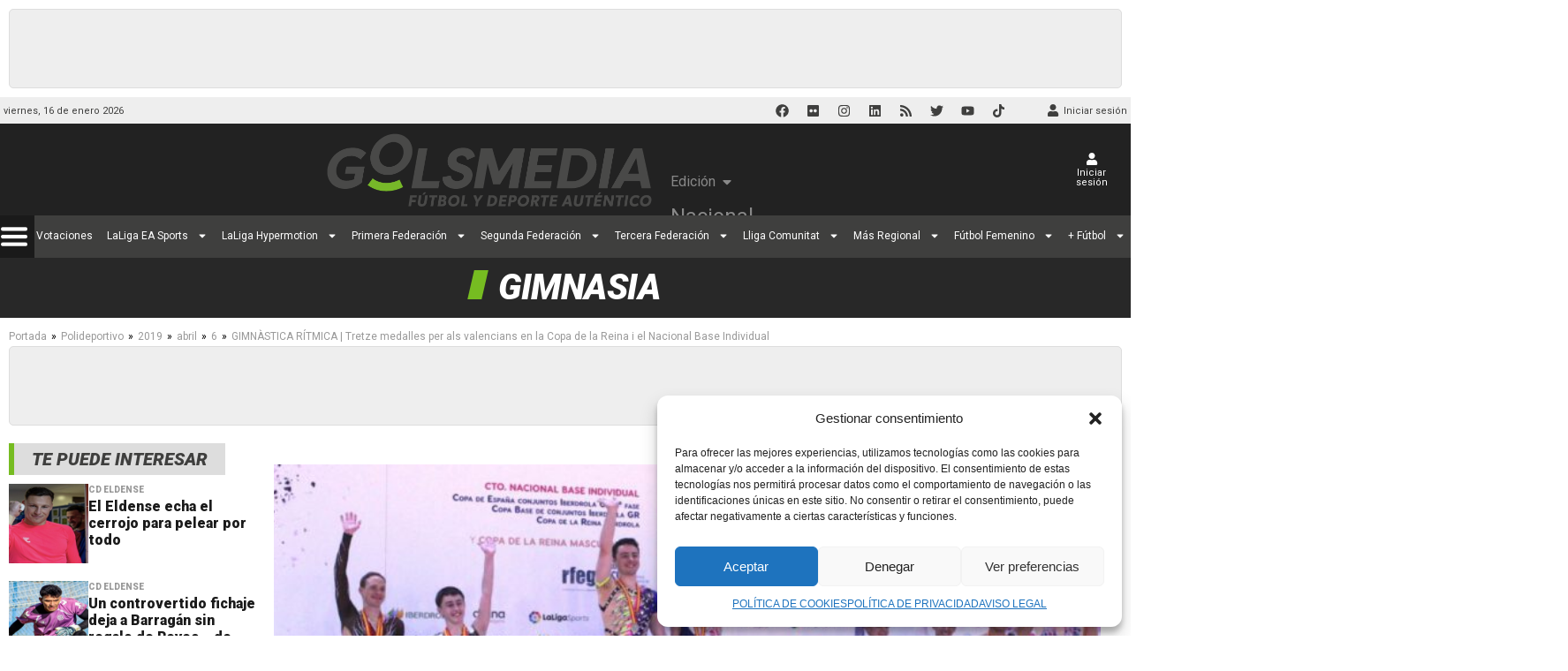

--- FILE ---
content_type: text/html; charset=UTF-8
request_url: https://golsmedia.com/gimnasia/2019/04/06/gimnastica-ritmica-tretze-medalles-per-als-valencians-copa-reina-i-nacional-base-individual/
body_size: 131176
content:
<!DOCTYPE html>
<html lang="es">
<head>
	<meta charset="UTF-8">
	<meta name="viewport" content="width=device-width, initial-scale=1.0, viewport-fit=cover" />		<meta name='robots' content='index, follow, max-image-preview:large, max-snippet:-1, max-video-preview:-1' />

	<!-- This site is optimized with the Yoast SEO Premium plugin v22.9 (Yoast SEO v22.9) - https://yoast.com/wordpress/plugins/seo/ -->
	<link rel="preload" href="https://golsmedia.com/wp-content/plugins/golsmedia-soccer-engine-addon/assets/icons/fonts/golsmedia-se-addon.ttf?vhrudu" as="font" type="font/ttf" crossorigin><link rel="preload" href="https://golsmedia.com/wp-content/plugins/golsmedia-soccer-engine-addon/assets/fonts/bebas-neue-book/bebasneue_book-webfont.woff2" as="font" type="font/woff2" crossorigin><link media="all" href="https://golsmedia.com/wp-content/cache/autoptimize/autoptimize_63f18129863785b5a5df8cb61b969bdc.php" rel="stylesheet"><title>GIMNÀSTICA RÍTMICA | Tretze medalles per als valencians en la Copa de la Reina i el Nacional Base Individual - Golsmedia</title><link rel="preload" as="style" href="https://fonts.googleapis.com/css?family=Roboto%20Condensed%3A400%7CRoboto%3A400%2C400i%2C700%2C700i%2C900%2C900i%7CRoboto%3A100%2C100italic%2C200%2C200italic%2C300%2C300italic%2C400%2C400italic%2C500%2C500italic%2C600%2C600italic%2C700%2C700italic%2C800%2C800italic%2C900%2C900italic%7CRoboto%20Slab%3A100%2C100italic%2C200%2C200italic%2C300%2C300italic%2C400%2C400italic%2C500%2C500italic%2C600%2C600italic%2C700%2C700italic%2C800%2C800italic%2C900%2C900italic&#038;display=swap" /><link rel="stylesheet" href="https://fonts.googleapis.com/css?family=Roboto%20Condensed%3A400%7CRoboto%3A400%2C400i%2C700%2C700i%2C900%2C900i%7CRoboto%3A100%2C100italic%2C200%2C200italic%2C300%2C300italic%2C400%2C400italic%2C500%2C500italic%2C600%2C600italic%2C700%2C700italic%2C800%2C800italic%2C900%2C900italic%7CRoboto%20Slab%3A100%2C100italic%2C200%2C200italic%2C300%2C300italic%2C400%2C400italic%2C500%2C500italic%2C600%2C600italic%2C700%2C700italic%2C800%2C800italic%2C900%2C900italic&#038;display=swap" media="print" onload="this.media='all'" /><noscript><link rel="stylesheet" href="https://fonts.googleapis.com/css?family=Roboto%20Condensed%3A400%7CRoboto%3A400%2C400i%2C700%2C700i%2C900%2C900i%7CRoboto%3A100%2C100italic%2C200%2C200italic%2C300%2C300italic%2C400%2C400italic%2C500%2C500italic%2C600%2C600italic%2C700%2C700italic%2C800%2C800italic%2C900%2C900italic%7CRoboto%20Slab%3A100%2C100italic%2C200%2C200italic%2C300%2C300italic%2C400%2C400italic%2C500%2C500italic%2C600%2C600italic%2C700%2C700italic%2C800%2C800italic%2C900%2C900italic&#038;display=swap" /></noscript>
	<link rel="canonical" href="https://golsmedia.com/gimnasia/2019/04/06/gimnastica-ritmica-tretze-medalles-per-als-valencians-copa-reina-i-nacional-base-individual/" />
	<meta property="og:locale" content="es_ES" />
	<meta property="og:type" content="article" />
	<meta property="og:title" content="GIMNÀSTICA RÍTMICA | Tretze medalles per als valencians en la Copa de la Reina i el Nacional Base Individual" />
	<meta property="og:description" content="El Campionat Nacional Base Individual de Gimnàstica Rítmica que s&#8217;està realitzant a Guadalajara, continua el seu transcurs fins al dia 7 d&#8217;abril. A més d&#8217;este campionat, hui s&#8217;ha donat per finalitzada la primera edició de la Copa de la Reina Masculina on hem aconseguit grans èxits. Els representants de la Comunitat Valenciana no paren d&#8217;aconseguir [&hellip;]" />
	<meta property="og:url" content="https://golsmedia.com/gimnasia/2019/04/06/gimnastica-ritmica-tretze-medalles-per-als-valencians-copa-reina-i-nacional-base-individual/" />
	<meta property="og:site_name" content="Golsmedia" />
	<meta property="article:publisher" content="https://www.facebook.com/golsmediasports/" />
	<meta property="article:published_time" content="2019-04-06T21:56:13+00:00" />
	<meta property="og:image" content="https://golsmedia.com/wp-content/uploads/2019/04/Captura-de-pantalla-2019-04-06-a-las-23.14.17.jpg" />
	<meta property="og:image:width" content="1200" />
	<meta property="og:image:height" content="675" />
	<meta property="og:image:type" content="image/jpeg" />
	<meta name="author" content="Sara Escuder" />
	<meta name="twitter:card" content="summary_large_image" />
	<meta name="twitter:creator" content="@golsmediasports" />
	<meta name="twitter:site" content="@golsmediasports" />
	<meta name="twitter:label1" content="Escrito por" />
	<meta name="twitter:data1" content="Sara Escuder" />
	<meta name="twitter:label2" content="Tiempo de lectura" />
	<meta name="twitter:data2" content="2 minutos" />
	<script type="application/ld+json" class="yoast-schema-graph">{"@context":"https://schema.org","@graph":[{"@type":"Article","@id":"https://golsmedia.com/gimnasia/2019/04/06/gimnastica-ritmica-tretze-medalles-per-als-valencians-copa-reina-i-nacional-base-individual/#article","isPartOf":{"@id":"https://golsmedia.com/gimnasia/2019/04/06/gimnastica-ritmica-tretze-medalles-per-als-valencians-copa-reina-i-nacional-base-individual/"},"author":{"name":"Sara Escuder","@id":"https://golsmedia.com/#/schema/person/fc34d56ee5d73ebdc8806429d4648c53"},"headline":"GIMNÀSTICA RÍTMICA | Tretze medalles per als valencians en la Copa de la Reina i el Nacional Base Individual","datePublished":"2019-04-06T21:56:13+00:00","dateModified":"2019-04-06T21:56:13+00:00","mainEntityOfPage":{"@id":"https://golsmedia.com/gimnasia/2019/04/06/gimnastica-ritmica-tretze-medalles-per-als-valencians-copa-reina-i-nacional-base-individual/"},"wordCount":456,"commentCount":0,"publisher":{"@id":"https://golsmedia.com/#organization"},"image":{"@id":"https://golsmedia.com/gimnasia/2019/04/06/gimnastica-ritmica-tretze-medalles-per-als-valencians-copa-reina-i-nacional-base-individual/#primaryimage"},"thumbnailUrl":"https://golsmedia.com/wp-content/uploads/2019/04/Captura-de-pantalla-2019-04-06-a-las-23.14.17.jpg","articleSection":["Gimnasia","Polideportivo"],"inLanguage":"es","potentialAction":[{"@type":"CommentAction","name":"Comment","target":["https://golsmedia.com/gimnasia/2019/04/06/gimnastica-ritmica-tretze-medalles-per-als-valencians-copa-reina-i-nacional-base-individual/#respond"]}]},{"@type":"WebPage","@id":"https://golsmedia.com/gimnasia/2019/04/06/gimnastica-ritmica-tretze-medalles-per-als-valencians-copa-reina-i-nacional-base-individual/","url":"https://golsmedia.com/gimnasia/2019/04/06/gimnastica-ritmica-tretze-medalles-per-als-valencians-copa-reina-i-nacional-base-individual/","name":"GIMNÀSTICA RÍTMICA | Tretze medalles per als valencians en la Copa de la Reina i el Nacional Base Individual - Golsmedia","isPartOf":{"@id":"https://golsmedia.com/#website"},"primaryImageOfPage":{"@id":"https://golsmedia.com/gimnasia/2019/04/06/gimnastica-ritmica-tretze-medalles-per-als-valencians-copa-reina-i-nacional-base-individual/#primaryimage"},"image":{"@id":"https://golsmedia.com/gimnasia/2019/04/06/gimnastica-ritmica-tretze-medalles-per-als-valencians-copa-reina-i-nacional-base-individual/#primaryimage"},"thumbnailUrl":"https://golsmedia.com/wp-content/uploads/2019/04/Captura-de-pantalla-2019-04-06-a-las-23.14.17.jpg","datePublished":"2019-04-06T21:56:13+00:00","dateModified":"2019-04-06T21:56:13+00:00","breadcrumb":{"@id":"https://golsmedia.com/gimnasia/2019/04/06/gimnastica-ritmica-tretze-medalles-per-als-valencians-copa-reina-i-nacional-base-individual/#breadcrumb"},"inLanguage":"es","potentialAction":[{"@type":"ReadAction","target":["https://golsmedia.com/gimnasia/2019/04/06/gimnastica-ritmica-tretze-medalles-per-als-valencians-copa-reina-i-nacional-base-individual/"]}]},{"@type":"ImageObject","inLanguage":"es","@id":"https://golsmedia.com/gimnasia/2019/04/06/gimnastica-ritmica-tretze-medalles-per-als-valencians-copa-reina-i-nacional-base-individual/#primaryimage","url":"https://golsmedia.com/wp-content/uploads/2019/04/Captura-de-pantalla-2019-04-06-a-las-23.14.17.jpg","contentUrl":"https://golsmedia.com/wp-content/uploads/2019/04/Captura-de-pantalla-2019-04-06-a-las-23.14.17.jpg","width":1200,"height":675,"caption":"Valencianos en el podio de la Copa de la Reina en Guadalajara"},{"@type":"BreadcrumbList","@id":"https://golsmedia.com/gimnasia/2019/04/06/gimnastica-ritmica-tretze-medalles-per-als-valencians-copa-reina-i-nacional-base-individual/#breadcrumb","itemListElement":[{"@type":"ListItem","position":1,"name":"Portada","item":"https://golsmedia.com/"},{"@type":"ListItem","position":2,"name":"Gimnasia","item":"https://golsmedia.com/gimnasia/"},{"@type":"ListItem","position":3,"name":"GIMNÀSTICA RÍTMICA | Tretze medalles per als valencians en la Copa de la Reina i el Nacional Base Individual"}]},{"@type":"WebSite","@id":"https://golsmedia.com/#website","url":"https://golsmedia.com/","name":"Golsmedia","description":"Diario online líder de fútbol y deporte regional","publisher":{"@id":"https://golsmedia.com/#organization"},"potentialAction":[{"@type":"SearchAction","target":{"@type":"EntryPoint","urlTemplate":"https://golsmedia.com/?s={search_term_string}"},"query-input":"required name=search_term_string"}],"inLanguage":"es"},{"@type":"Organization","@id":"https://golsmedia.com/#organization","name":"Golsmedia Sports SL","url":"https://golsmedia.com/","logo":{"@type":"ImageObject","inLanguage":"es","@id":"https://golsmedia.com/#/schema/logo/image/","url":"https://golsmedia.com/wp-content/uploads/2019/11/favicon-g-1.png","contentUrl":"https://golsmedia.com/wp-content/uploads/2019/11/favicon-g-1.png","width":255,"height":255,"caption":"Golsmedia Sports SL"},"image":{"@id":"https://golsmedia.com/#/schema/logo/image/"},"sameAs":["https://www.facebook.com/golsmediasports/","https://x.com/golsmediasports"]},{"@type":"Person","@id":"https://golsmedia.com/#/schema/person/fc34d56ee5d73ebdc8806429d4648c53","name":"Sara Escuder","image":{"@type":"ImageObject","inLanguage":"es","@id":"https://golsmedia.com/#/schema/person/image/","url":"https://golsmedia.com/wp-content/uploads/2019/08/IMG_3471.jpg","contentUrl":"https://golsmedia.com/wp-content/uploads/2019/08/IMG_3471.jpg","caption":"Sara Escuder"},"url":"https://golsmedia.com/author/sara-escuder/"}]}</script>
	<!-- / Yoast SEO Premium plugin. -->


<link href="https://fonts.googleapis.com" rel="preconnect" crossorigin><link href="https://pagead2.googlesyndication.com" rel="preconnect"><link href="https://www.google.com" rel="preconnect"><link href="https://www.google-analytics.com" rel="preconnect"><link href="https://static.hotjar.com" rel="preconnect"><link href="https://connect.facebook.net" rel="preconnect"><link href="https://www.gstatic.com" rel="preconnect"><link href="https://script.hotjar.com" rel="preconnect"><link href="https://stats.g.doubleclick.net" rel="preconnect"><link href="https://www.google.es" rel="preconnect"><link rel="alternate" type="application/rss+xml" title="Golsmedia &raquo; Feed" href="https://golsmedia.com/feed/" />
<link rel="alternate" type="application/rss+xml" title="Golsmedia &raquo; Feed de los comentarios" href="https://golsmedia.com/comments/feed/" />
<link rel="alternate" type="application/rss+xml" title="Golsmedia &raquo; Comentario GIMNÀSTICA RÍTMICA | Tretze medalles per als valencians en la Copa de la Reina i el Nacional Base Individual del feed" href="https://golsmedia.com/gimnasia/2019/04/06/gimnastica-ritmica-tretze-medalles-per-als-valencians-copa-reina-i-nacional-base-individual/feed/" />
<!-- golsmedia.com is managing ads with Advanced Ads --><!--noptimize--><script>
						advanced_ads_ready=function(){var fns=[],listener,doc=typeof document==="object"&&document,hack=doc&&doc.documentElement.doScroll,domContentLoaded="DOMContentLoaded",loaded=doc&&(hack?/^loaded|^c/:/^loaded|^i|^c/).test(doc.readyState);if(!loaded&&doc){listener=function(){doc.removeEventListener(domContentLoaded,listener);window.removeEventListener("load",listener);loaded=1;while(listener=fns.shift())listener()};doc.addEventListener(domContentLoaded,listener);window.addEventListener("load",listener)}return function(fn){loaded?setTimeout(fn,0):fns.push(fn)}}();
						</script>
		<!--/noptimize--><style id='wp-emoji-styles-inline-css' type='text/css'>

	img.wp-smiley, img.emoji {
		display: inline !important;
		border: none !important;
		box-shadow: none !important;
		height: 1em !important;
		width: 1em !important;
		margin: 0 0.07em !important;
		vertical-align: -0.1em !important;
		background: none !important;
		padding: 0 !important;
	}
</style>


<style id='classic-theme-styles-inline-css' type='text/css'>
/*! This file is auto-generated */
.wp-block-button__link{color:#fff;background-color:#32373c;border-radius:9999px;box-shadow:none;text-decoration:none;padding:calc(.667em + 2px) calc(1.333em + 2px);font-size:1.125em}.wp-block-file__button{background:#32373c;color:#fff;text-decoration:none}
</style>
<style id='global-styles-inline-css' type='text/css'>
body{--wp--preset--color--black: #000000;--wp--preset--color--cyan-bluish-gray: #abb8c3;--wp--preset--color--white: #ffffff;--wp--preset--color--pale-pink: #f78da7;--wp--preset--color--vivid-red: #cf2e2e;--wp--preset--color--luminous-vivid-orange: #ff6900;--wp--preset--color--luminous-vivid-amber: #fcb900;--wp--preset--color--light-green-cyan: #7bdcb5;--wp--preset--color--vivid-green-cyan: #00d084;--wp--preset--color--pale-cyan-blue: #8ed1fc;--wp--preset--color--vivid-cyan-blue: #0693e3;--wp--preset--color--vivid-purple: #9b51e0;--wp--preset--gradient--vivid-cyan-blue-to-vivid-purple: linear-gradient(135deg,rgba(6,147,227,1) 0%,rgb(155,81,224) 100%);--wp--preset--gradient--light-green-cyan-to-vivid-green-cyan: linear-gradient(135deg,rgb(122,220,180) 0%,rgb(0,208,130) 100%);--wp--preset--gradient--luminous-vivid-amber-to-luminous-vivid-orange: linear-gradient(135deg,rgba(252,185,0,1) 0%,rgba(255,105,0,1) 100%);--wp--preset--gradient--luminous-vivid-orange-to-vivid-red: linear-gradient(135deg,rgba(255,105,0,1) 0%,rgb(207,46,46) 100%);--wp--preset--gradient--very-light-gray-to-cyan-bluish-gray: linear-gradient(135deg,rgb(238,238,238) 0%,rgb(169,184,195) 100%);--wp--preset--gradient--cool-to-warm-spectrum: linear-gradient(135deg,rgb(74,234,220) 0%,rgb(151,120,209) 20%,rgb(207,42,186) 40%,rgb(238,44,130) 60%,rgb(251,105,98) 80%,rgb(254,248,76) 100%);--wp--preset--gradient--blush-light-purple: linear-gradient(135deg,rgb(255,206,236) 0%,rgb(152,150,240) 100%);--wp--preset--gradient--blush-bordeaux: linear-gradient(135deg,rgb(254,205,165) 0%,rgb(254,45,45) 50%,rgb(107,0,62) 100%);--wp--preset--gradient--luminous-dusk: linear-gradient(135deg,rgb(255,203,112) 0%,rgb(199,81,192) 50%,rgb(65,88,208) 100%);--wp--preset--gradient--pale-ocean: linear-gradient(135deg,rgb(255,245,203) 0%,rgb(182,227,212) 50%,rgb(51,167,181) 100%);--wp--preset--gradient--electric-grass: linear-gradient(135deg,rgb(202,248,128) 0%,rgb(113,206,126) 100%);--wp--preset--gradient--midnight: linear-gradient(135deg,rgb(2,3,129) 0%,rgb(40,116,252) 100%);--wp--preset--font-size--small: 13px;--wp--preset--font-size--medium: 20px;--wp--preset--font-size--large: 36px;--wp--preset--font-size--x-large: 42px;--wp--preset--spacing--20: 0.44rem;--wp--preset--spacing--30: 0.67rem;--wp--preset--spacing--40: 1rem;--wp--preset--spacing--50: 1.5rem;--wp--preset--spacing--60: 2.25rem;--wp--preset--spacing--70: 3.38rem;--wp--preset--spacing--80: 5.06rem;--wp--preset--shadow--natural: 6px 6px 9px rgba(0, 0, 0, 0.2);--wp--preset--shadow--deep: 12px 12px 50px rgba(0, 0, 0, 0.4);--wp--preset--shadow--sharp: 6px 6px 0px rgba(0, 0, 0, 0.2);--wp--preset--shadow--outlined: 6px 6px 0px -3px rgba(255, 255, 255, 1), 6px 6px rgba(0, 0, 0, 1);--wp--preset--shadow--crisp: 6px 6px 0px rgba(0, 0, 0, 1);}:where(.is-layout-flex){gap: 0.5em;}:where(.is-layout-grid){gap: 0.5em;}body .is-layout-flow > .alignleft{float: left;margin-inline-start: 0;margin-inline-end: 2em;}body .is-layout-flow > .alignright{float: right;margin-inline-start: 2em;margin-inline-end: 0;}body .is-layout-flow > .aligncenter{margin-left: auto !important;margin-right: auto !important;}body .is-layout-constrained > .alignleft{float: left;margin-inline-start: 0;margin-inline-end: 2em;}body .is-layout-constrained > .alignright{float: right;margin-inline-start: 2em;margin-inline-end: 0;}body .is-layout-constrained > .aligncenter{margin-left: auto !important;margin-right: auto !important;}body .is-layout-constrained > :where(:not(.alignleft):not(.alignright):not(.alignfull)){max-width: var(--wp--style--global--content-size);margin-left: auto !important;margin-right: auto !important;}body .is-layout-constrained > .alignwide{max-width: var(--wp--style--global--wide-size);}body .is-layout-flex{display: flex;}body .is-layout-flex{flex-wrap: wrap;align-items: center;}body .is-layout-flex > *{margin: 0;}body .is-layout-grid{display: grid;}body .is-layout-grid > *{margin: 0;}:where(.wp-block-columns.is-layout-flex){gap: 2em;}:where(.wp-block-columns.is-layout-grid){gap: 2em;}:where(.wp-block-post-template.is-layout-flex){gap: 1.25em;}:where(.wp-block-post-template.is-layout-grid){gap: 1.25em;}.has-black-color{color: var(--wp--preset--color--black) !important;}.has-cyan-bluish-gray-color{color: var(--wp--preset--color--cyan-bluish-gray) !important;}.has-white-color{color: var(--wp--preset--color--white) !important;}.has-pale-pink-color{color: var(--wp--preset--color--pale-pink) !important;}.has-vivid-red-color{color: var(--wp--preset--color--vivid-red) !important;}.has-luminous-vivid-orange-color{color: var(--wp--preset--color--luminous-vivid-orange) !important;}.has-luminous-vivid-amber-color{color: var(--wp--preset--color--luminous-vivid-amber) !important;}.has-light-green-cyan-color{color: var(--wp--preset--color--light-green-cyan) !important;}.has-vivid-green-cyan-color{color: var(--wp--preset--color--vivid-green-cyan) !important;}.has-pale-cyan-blue-color{color: var(--wp--preset--color--pale-cyan-blue) !important;}.has-vivid-cyan-blue-color{color: var(--wp--preset--color--vivid-cyan-blue) !important;}.has-vivid-purple-color{color: var(--wp--preset--color--vivid-purple) !important;}.has-black-background-color{background-color: var(--wp--preset--color--black) !important;}.has-cyan-bluish-gray-background-color{background-color: var(--wp--preset--color--cyan-bluish-gray) !important;}.has-white-background-color{background-color: var(--wp--preset--color--white) !important;}.has-pale-pink-background-color{background-color: var(--wp--preset--color--pale-pink) !important;}.has-vivid-red-background-color{background-color: var(--wp--preset--color--vivid-red) !important;}.has-luminous-vivid-orange-background-color{background-color: var(--wp--preset--color--luminous-vivid-orange) !important;}.has-luminous-vivid-amber-background-color{background-color: var(--wp--preset--color--luminous-vivid-amber) !important;}.has-light-green-cyan-background-color{background-color: var(--wp--preset--color--light-green-cyan) !important;}.has-vivid-green-cyan-background-color{background-color: var(--wp--preset--color--vivid-green-cyan) !important;}.has-pale-cyan-blue-background-color{background-color: var(--wp--preset--color--pale-cyan-blue) !important;}.has-vivid-cyan-blue-background-color{background-color: var(--wp--preset--color--vivid-cyan-blue) !important;}.has-vivid-purple-background-color{background-color: var(--wp--preset--color--vivid-purple) !important;}.has-black-border-color{border-color: var(--wp--preset--color--black) !important;}.has-cyan-bluish-gray-border-color{border-color: var(--wp--preset--color--cyan-bluish-gray) !important;}.has-white-border-color{border-color: var(--wp--preset--color--white) !important;}.has-pale-pink-border-color{border-color: var(--wp--preset--color--pale-pink) !important;}.has-vivid-red-border-color{border-color: var(--wp--preset--color--vivid-red) !important;}.has-luminous-vivid-orange-border-color{border-color: var(--wp--preset--color--luminous-vivid-orange) !important;}.has-luminous-vivid-amber-border-color{border-color: var(--wp--preset--color--luminous-vivid-amber) !important;}.has-light-green-cyan-border-color{border-color: var(--wp--preset--color--light-green-cyan) !important;}.has-vivid-green-cyan-border-color{border-color: var(--wp--preset--color--vivid-green-cyan) !important;}.has-pale-cyan-blue-border-color{border-color: var(--wp--preset--color--pale-cyan-blue) !important;}.has-vivid-cyan-blue-border-color{border-color: var(--wp--preset--color--vivid-cyan-blue) !important;}.has-vivid-purple-border-color{border-color: var(--wp--preset--color--vivid-purple) !important;}.has-vivid-cyan-blue-to-vivid-purple-gradient-background{background: var(--wp--preset--gradient--vivid-cyan-blue-to-vivid-purple) !important;}.has-light-green-cyan-to-vivid-green-cyan-gradient-background{background: var(--wp--preset--gradient--light-green-cyan-to-vivid-green-cyan) !important;}.has-luminous-vivid-amber-to-luminous-vivid-orange-gradient-background{background: var(--wp--preset--gradient--luminous-vivid-amber-to-luminous-vivid-orange) !important;}.has-luminous-vivid-orange-to-vivid-red-gradient-background{background: var(--wp--preset--gradient--luminous-vivid-orange-to-vivid-red) !important;}.has-very-light-gray-to-cyan-bluish-gray-gradient-background{background: var(--wp--preset--gradient--very-light-gray-to-cyan-bluish-gray) !important;}.has-cool-to-warm-spectrum-gradient-background{background: var(--wp--preset--gradient--cool-to-warm-spectrum) !important;}.has-blush-light-purple-gradient-background{background: var(--wp--preset--gradient--blush-light-purple) !important;}.has-blush-bordeaux-gradient-background{background: var(--wp--preset--gradient--blush-bordeaux) !important;}.has-luminous-dusk-gradient-background{background: var(--wp--preset--gradient--luminous-dusk) !important;}.has-pale-ocean-gradient-background{background: var(--wp--preset--gradient--pale-ocean) !important;}.has-electric-grass-gradient-background{background: var(--wp--preset--gradient--electric-grass) !important;}.has-midnight-gradient-background{background: var(--wp--preset--gradient--midnight) !important;}.has-small-font-size{font-size: var(--wp--preset--font-size--small) !important;}.has-medium-font-size{font-size: var(--wp--preset--font-size--medium) !important;}.has-large-font-size{font-size: var(--wp--preset--font-size--large) !important;}.has-x-large-font-size{font-size: var(--wp--preset--font-size--x-large) !important;}
.wp-block-navigation a:where(:not(.wp-element-button)){color: inherit;}
:where(.wp-block-post-template.is-layout-flex){gap: 1.25em;}:where(.wp-block-post-template.is-layout-grid){gap: 1.25em;}
:where(.wp-block-columns.is-layout-flex){gap: 2em;}:where(.wp-block-columns.is-layout-grid){gap: 2em;}
.wp-block-pullquote{font-size: 1.5em;line-height: 1.6;}
</style>

<style id='age-gate-user-options-inline-css' type='text/css'>
.age-gate-wrapper { background: transparent; }.age-gate-background { background-image: url(https://golsmedia.com/wp-content/uploads/2021/05/stadium-1082235_1920-scaled.jpg); opacity: 1; background-position: center center; }.age-gate-error { display: none; }
</style>





<link rel='stylesheet' id='jet-blocks-css' href='https://golsmedia.com/wp-content/cache/autoptimize/autoptimize_single_fe011efd66abccd2368db957ed745d83.php' type='text/css' media='all' />
<link rel='stylesheet' id='elementor-frontend-css' href='https://golsmedia.com/wp-content/uploads/elementor/css/custom-frontend-lite.min.css' type='text/css' media='all' />

<link rel='stylesheet' id='elementor-post-544156-css' href='https://golsmedia.com/wp-content/cache/autoptimize/autoptimize_single_9b393f1d43dc0f96c7ffe5d071416354.php' type='text/css' media='all' />
<link rel='stylesheet' id='elementor-pro-css' href='https://golsmedia.com/wp-content/uploads/elementor/css/custom-pro-frontend-lite.min.css' type='text/css' media='all' />
<link rel='stylesheet' id='elementor-global-css' href='https://golsmedia.com/wp-content/cache/autoptimize/autoptimize_single_d3c854134230cee48675f3deb82dd2d6.php' type='text/css' media='all' />
<link rel='stylesheet' id='elementor-post-544166-css' href='https://golsmedia.com/wp-content/cache/autoptimize/autoptimize_single_80f412332cf5a0915c344f08312eb18f.php' type='text/css' media='all' />
<link rel='stylesheet' id='elementor-post-544330-css' href='https://golsmedia.com/wp-content/cache/autoptimize/autoptimize_single_1f12db2051c36aa5608962b03a767b96.php' type='text/css' media='all' />
<link rel='stylesheet' id='elementor-post-544161-css' href='https://golsmedia.com/wp-content/cache/autoptimize/autoptimize_single_089006f377815bfbdf604f441d30c3e2.php' type='text/css' media='all' />
<link rel='stylesheet' id='elementor-post-544185-css' href='https://golsmedia.com/wp-content/cache/autoptimize/autoptimize_single_11198872685c459a8cedd3caef8aadde.php' type='text/css' media='all' />


<noscript><link rel='stylesheet' id='td-theme-css' href='https://golsmedia.com/wp-content/themes/Newspaper/style.css' type='text/css' media='all' />
</noscript>


<link rel='stylesheet' id='elementor-post-544743-css' href='https://golsmedia.com/wp-content/cache/autoptimize/autoptimize_single_b41b92c0169d5f7cc55dd08953f3f19c.php' type='text/css' media='all' />

<link rel="preconnect" href="https://fonts.gstatic.com/" crossorigin><script type="text/javascript" src="https://golsmedia.com/wp-includes/js/jquery/jquery.min.js" id="jquery-core-js"></script>
<script type="text/javascript" src="https://golsmedia.com/wp-includes/js/jquery/jquery-migrate.min.js" id="jquery-migrate-js"></script>
<script type="text/javascript" id="golsmedia-cat-management-data-widgets-js-extra">
/* <![CDATA[ */
var golsmedia_cat_management_widgets_data = {"api_nonce":"be43285a61","api_url":"https:\/\/golsmedia.com\/wp-json\/golsmedia-cat-management\/v1","category_id":"","category_type":"","widget_title":""};
/* ]]> */
</script>
<script type="text/javascript" src="https://golsmedia.com/wp-content/plugins/golsmedia-cat-management/assets/data-widgets.js" id="golsmedia-cat-management-data-widgets-js"></script>
<script type="text/javascript" src="https://golsmedia.com/wp-content/plugins/golsmedia-cat-management/assets/libs/nicescroll/jquery.nicescroll.min.js" id="nicescroll-js"></script>
<script type="text/javascript" id="seo-automated-link-building-js-extra">
/* <![CDATA[ */
var seoAutomatedLinkBuilding = {"ajaxUrl":"https:\/\/golsmedia.com\/wp-admin\/admin-ajax.php"};
/* ]]> */
</script>
<script type="text/javascript" src="https://golsmedia.com/wp-content/plugins/seo-automated-link-building/js/seo-automated-link-building.js" id="seo-automated-link-building-js"></script>
<script type="application/json" id="wpp-json">

{"sampling_active":1,"sampling_rate":20,"ajax_url":"https:\/\/golsmedia.com\/wp-json\/wordpress-popular-posts\/v1\/popular-posts","api_url":"https:\/\/golsmedia.com\/wp-json\/wordpress-popular-posts","ID":218862,"token":"be43285a61","lang":0,"debug":0}

</script>
<script type="text/javascript" src="https://golsmedia.com/wp-content/plugins/wordpress-popular-posts/assets/js/wpp.min.js" id="wpp-js-js"></script>
<script type="text/javascript" src="https://golsmedia.com/wp-content/themes/Newspaper-child/js/tdc-editor.js" id="golsmedia-tdc-editor-js"></script>
<script type="text/javascript" src="https://golsmedia.com/wp-content/themes/Newspaper-child/js/viewport.js" id="golsmedia-viewport-js"></script>
<script type="text/javascript" src="https://golsmedia.com/wp-content/themes/Newspaper-child/js/body-scroll.js" id="golsmedia-body-scroll-js"></script>
<script type="text/javascript" id="golsmedia-navigation-header-js-extra">
/* <![CDATA[ */
var golsmedia_navigation_data = {"mobile_tab_text_results":"<span class=\"golsmedia-icon-futbol-o1\" aria-hidden=\"true\"><\/span> Resultados","mobile_tab_text_mis_equipos":"<span class=\"golsmedia-icon-shield-g\" aria-hidden=\"true\"><\/span> Mis equipos","mobile_tab_text_cerrar":"<span class=\"golsmedia-icon-close\" aria-hidden=\"true\"><\/span> Cerrar"};
/* ]]> */
</script>
<script type="text/javascript" src="https://golsmedia.com/wp-content/themes/Newspaper-child/js/navigation-header.js" id="golsmedia-navigation-header-js"></script>
<script type="text/javascript" src="https://golsmedia.com/wp-content/themes/Newspaper-child/js/main-header.js" id="td-theme-child-js"></script>
<script type="text/javascript" id="ecs_ajax_load-js-extra">
/* <![CDATA[ */
var ecs_ajax_params = {"ajaxurl":"https:\/\/golsmedia.com\/wp-admin\/admin-ajax.php","posts":"{\"page\":0,\"year\":2019,\"monthnum\":4,\"day\":6,\"name\":\"gimnastica-ritmica-tretze-medalles-per-als-valencians-copa-reina-i-nacional-base-individual\",\"category_name\":\"gimnasia\",\"error\":\"\",\"m\":\"\",\"p\":0,\"post_parent\":\"\",\"subpost\":\"\",\"subpost_id\":\"\",\"attachment\":\"\",\"attachment_id\":0,\"pagename\":\"\",\"page_id\":0,\"second\":\"\",\"minute\":\"\",\"hour\":\"\",\"w\":0,\"tag\":\"\",\"cat\":\"\",\"tag_id\":\"\",\"author\":\"\",\"author_name\":\"\",\"feed\":\"\",\"tb\":\"\",\"paged\":0,\"meta_key\":\"\",\"meta_value\":\"\",\"preview\":\"\",\"s\":\"\",\"sentence\":\"\",\"title\":\"\",\"fields\":\"\",\"menu_order\":\"\",\"embed\":\"\",\"category__in\":[],\"category__not_in\":[],\"category__and\":[],\"post__in\":[],\"post__not_in\":[],\"post_name__in\":[],\"tag__in\":[],\"tag__not_in\":[],\"tag__and\":[],\"tag_slug__in\":[],\"tag_slug__and\":[],\"post_parent__in\":[],\"post_parent__not_in\":[],\"author__in\":[],\"author__not_in\":[],\"search_columns\":[],\"region\":\"\",\"is_region_front_page\":false,\"post_type\":[\"post\",\"page\",\"e-landing-page\"],\"ignore_sticky_posts\":false,\"suppress_filters\":false,\"cache_results\":true,\"update_post_term_cache\":true,\"update_menu_item_cache\":false,\"lazy_load_term_meta\":true,\"update_post_meta_cache\":true,\"posts_per_page\":32,\"nopaging\":false,\"comments_per_page\":\"50\",\"no_found_rows\":false,\"order\":\"DESC\"}"};
/* ]]> */
</script>
<script type="text/javascript" src="https://golsmedia.com/wp-content/plugins/ele-custom-skin/assets/js/ecs_ajax_pagination.js" id="ecs_ajax_load-js"></script>
<script type="text/javascript" src="https://golsmedia.com/wp-content/plugins/ele-custom-skin/assets/js/ecs.js" id="ecs-script-js"></script>
<link rel="https://api.w.org/" href="https://golsmedia.com/wp-json/" /><link rel="alternate" type="application/json" href="https://golsmedia.com/wp-json/wp/v2/posts/218862" /><link rel="EditURI" type="application/rsd+xml" title="RSD" href="https://golsmedia.com/xmlrpc.php?rsd" />
<link rel='shortlink' href='https://golsmedia.com/?p=218862' />
<link rel="alternate" type="application/json+oembed" href="https://golsmedia.com/wp-json/oembed/1.0/embed?url=https%3A%2F%2Fgolsmedia.com%2Fgimnasia%2F2019%2F04%2F06%2Fgimnastica-ritmica-tretze-medalles-per-als-valencians-copa-reina-i-nacional-base-individual%2F" />
<link rel="alternate" type="text/xml+oembed" href="https://golsmedia.com/wp-json/oembed/1.0/embed?url=https%3A%2F%2Fgolsmedia.com%2Fgimnasia%2F2019%2F04%2F06%2Fgimnastica-ritmica-tretze-medalles-per-als-valencians-copa-reina-i-nacional-base-individual%2F&#038;format=xml" />
			<style>.cmplz-hidden {
					display: none !important;
				}</style><script src="https://widgets.besoccerapps.com/media/widgets/js/pym.min.js"></script>            <style id="wpp-loading-animation-styles">@-webkit-keyframes bgslide{from{background-position-x:0}to{background-position-x:-200%}}@keyframes bgslide{from{background-position-x:0}to{background-position-x:-200%}}.wpp-widget-placeholder,.wpp-widget-block-placeholder,.wpp-shortcode-placeholder{margin:0 auto;width:60px;height:3px;background:#dd3737;background:linear-gradient(90deg,#dd3737 0%,#571313 10%,#dd3737 100%);background-size:200% auto;border-radius:3px;-webkit-animation:bgslide 1s infinite linear;animation:bgslide 1s infinite linear}</style>
            		<script>
			document.documentElement.className = document.documentElement.className.replace( 'no-js', 'js' );
		</script>
				<style>
			.no-js img.lazyload { display: none; }
			figure.wp-block-image img.lazyloading { min-width: 150px; }
							.lazyload, .lazyloading { opacity: 0; }
				.lazyloaded {
					opacity: 1;
					transition: opacity 400ms;
					transition-delay: 0ms;
				}
					</style>
		
	<!-- Google Analytics -->
	<script>
		(function (i, s, o, g, r, a, m) {
			i['GoogleAnalyticsObject'] = r;
			i[r] = i[r] || function () {
				(i[r].q = i[r].q || []).push(arguments)
			}, i[r].l = 1 * new Date();
			a = s.createElement(o),
					m = s.getElementsByTagName(o)[0];
			a.async = 1;
			a.src = g;
			m.parentNode.insertBefore(a, m)
		})(window, document, 'script', '//www.google-analytics.com/analytics.js', 'ga');
		ga('create', 'UA-71845013-1', 'auto');
		ga('send', 'pageview');
	</script>
	<!-- End Google Analytics -->
	
	
	
	<!-- Hotjar Tracking Code for https://golsmedia.com -->
	<script>
		(function(h,o,t,j,a,r){
			h.hj=h.hj||function(){(h.hj.q=h.hj.q||[]).push(arguments)};
			h._hjSettings={hjid:1420965,hjsv:6};
			a=o.getElementsByTagName('head')[0];
			r=o.createElement('script');r.async=1;
			r.src=t+h._hjSettings.hjid+j+h._hjSettings.hjsv;
			a.appendChild(r);
		})(window,document,'https://static.hotjar.com/c/hotjar-','.js?sv=');
	</script> 
	



<script>
window.addEventListener('DOMContentLoaded', function() {
    // Obtener la URL actual
    var url = window.location.href;
 console.log ('url ' + url);
	var referrer = document.referrer;
 if (url === "https://golsmedia.com/" || url === "https://golsmedia.com") { // si la URL no coincide exactamente con https://golsmedia.com/cookieRegion/
	if (referrer.includes("golsmedia.com")) {
        // Si la URL es la página principal, realiza la acción distinta
        console.log("Estamos en la página principal de Golsmedia");
        borrarCookie("region");
		}
	else{
		var cookieRegion = obtenerCookie("region");
console.log('leo la cookie de region para hacer la redireccion a:' + cookieRegion);
        if (cookieRegion) {
            var nuevaUrl = `https://golsmedia.com/${cookieRegion}/`;
            console.log('Redirigiendo a: ' + nuevaUrl);
            
            // Recargar la página a la nueva URL
            window.location.href = nuevaUrl;
        }
	}
    }
  

    // Array de nombres de comunidades autónomas
    var comunidades = ["andalucia", "aragon", "asturias", "baleares", "canarias", "cantabria", "castilla-la-mancha", "castilla-y-leon", "catalunya", "extremadura", "galicia", "madrid", "murcia", "navarra", "pais-vasco", "la-rioja", "comunidad-valenciana"];

var regexSoloComunidades = /^https:\/\/golsmedia\.com\/([^\/]+)\/$/;
var matchSoloComunidades = url.match(regexSoloComunidades);

if (matchSoloComunidades && comunidades.includes(matchSoloComunidades[1].toLowerCase())) { //si la URL coincide exactamente con https://golsmedia.com/cookieRegion/
//  console.log('Creo la cookie de: ' + matchSoloComunidades[1]);
  crearCookieRegion(matchSoloComunidades[1]);
} else {
// Usar un patrón de expresión regular para extraer todos los segmentos de la URL después del dominio
    var regex = /^https:\/\/golsmedia\.com(\/[^\/]*)*$/;
    var match = url.match(regex);

    if (match) {
        // Dividir la URL para obtener cada uno de los segmentos después del dominio
        var segmentos = url.split('/').slice(3); // saltamos el "https:", "", y "golsmedia.com"

        // Verificar si alguno de los segmentos coincide con una comunidad
        let comunidadValida = false;
        for (let segmento of segmentos) {
            if (comunidades.includes(segmento.toLowerCase())) {
            comunidadValida = true;
            // Leer la cookie
                var cookieRegion = obtenerCookie("region");
            //console.log('la cookie que leo tiene el valor: ' + cookieRegion);

                if (cookieRegion && comunidades.includes(cookieRegion.toLowerCase())) {
            // Hacer algo si la cookie "region" es una comunidad válida
            //  console.log("La cookie 'region' es válida y pertenece a una comunidad: " + cookieRegion);
            // Aquí puedes poner la acción que quieras realizar cuando la comunidad es válida
                } else {
            // Hacer otra cosa si la cookie "region" no es una comunidad válida o no existe
                console.log("La cookie 'region' no existe o contiene un valor que no es una comunidad.");
            // Aquí puedes poner la acción que quieras realizar si la comunidad no es válida
                crearCookieRegion(segmento);
                }

            break;
            }
        }
    } 

}


    // Leer la cookie
    var cookieRegion = obtenerCookie("region");
				
    // Verificar si la cookie existe y tiene un valor válido
    if (cookieRegion) {
        // Obtener todos los elementos <a> con href="https://golsmedia.com"
        var elementos = document.querySelectorAll('a[href="https://golsmedia.com"]');

        // Iterar sobre cada elemento y actualizar el atributo href
        elementos.forEach(function(elemento) {
			if (!elemento.closest('.megamenuregiones')){
//            elemento.setAttribute('href', 'https://golsmedia.com/' + cookieRegion + '/');
			}
        });
    }
	
    var tituloMenu = document.querySelector('.e-n-menu-title-text');

    // Verificar si existe la clase CSS 'e-n-menu-title-text' en la página
    if (tituloMenu) {
		var comunidadesPersonalizado = ["Andalucía", "Aragón", "Asturias", "Islas Baleares", "Canarias", "Cantabria", "Castilla-La Mancha", "Castilla y León", "Cataluña", "Extremadura", "Galicia", "Comunidad de Madrid", "Región de Murcia", "Comunidad Foral de Navarra", "País Vasco", "La Rioja", "Comunidad Valenciana"]
		var comunidadescookie = ["andalucia", "aragon", "asturias", "baleares", "canarias", "cantabria", "castilla-la-mancha", "castilla-y-leon", "catalunya", "extremadura", "galicia", "madrid", "murcia", "navarra", "pais-vasco", "la-rioja", "comunidad-valenciana"];
		
        // Buscar el valor de la cookie en el array comunidadescookie
        var index = comunidadescookie.indexOf(cookieRegion);

        // Determinar el texto a agregar al título del menú
        var textoRegion = index !== -1 ? comunidadesPersonalizado[index] : 'Nacional';

        // Agregar el texto al título del menú
		tituloMenu.innerHTML += '<br><div class="letraregion">' + textoRegion + '</div>';
    }


    if (cookieRegion) {
    // Seleccionar el enlace que quieres modificar utilizando la clase 'logogolsmedia'
    var enlace = document.querySelector('a.logogolsmedia');

    // Verificar si el enlace existe en la página
    if (enlace) {
        // Modificar el atributo href del enlace para añadir la región de la cookie
        enlace.href = 'https://golsmedia.com/' + cookieRegion.toLowerCase();
    }
}
	
});

// Función para obtener el valor de una cookie
function obtenerCookie(nombre) {
    var nombreCookie = nombre + "=";
    var cookies = decodeURIComponent(document.cookie).split(';');
    for(var i = 0; i < cookies.length; i++) {
        var cookie = cookies[i].trim();
        if (cookie.indexOf(nombreCookie) == 0) {
            return cookie.substring(nombreCookie.length, cookie.length);
        }
    }
    return null;
}

// Función para crear una cookie para la región especificada
function crearCookieRegion(nombreRegion) {
    // Eliminar caracteres especiales, acentos y convertir a minúsculas
    var nombreComunidad = nombreRegion.normalize("NFD").replace(/[\u0300-\u036f]/g, "").toLowerCase();
    
    // Reemplazar espacios por guiones medios
    nombreComunidad = nombreComunidad.replace(/\s+/g, '-');
    
    // Obtener la fecha actual
    var fechaExpiracion = new Date();
    
    // Establecer la fecha de expiración en 1 año
    fechaExpiracion.setTime(fechaExpiracion.getTime() + (365 * 24 * 60 * 60 * 1000));
    
    // Crear la cookie con la fecha de expiración
    document.cookie = "region=" + nombreComunidad + "; expires=" + fechaExpiracion.toUTCString() + "; path=/";
}

function borrarCookie(nombre) {
    document.cookie = nombre + "=; expires=Thu, 01 Jan 1970 00:00:00 UTC; path=/;";
}

</script>








<meta name="facebook-domain-verification" content="wuoyjyza9iw4fvzlcm24m7x2939a0f" />

<!-- Meta Pixel Code -->
<script>
!function(f,b,e,v,n,t,s)
{if(f.fbq)return;n=f.fbq=function(){n.callMethod?
n.callMethod.apply(n,arguments):n.queue.push(arguments)};
if(!f._fbq)f._fbq=n;n.push=n;n.loaded=!0;n.version='2.0';
n.queue=[];t=b.createElement(e);t.async=!0;
t.src=v;s=b.getElementsByTagName(e)[0];
s.parentNode.insertBefore(t,s)}(window, document,'script',
'https://connect.facebook.net/en_US/fbevents.js');
fbq('init', '1290106858725925');
fbq('track', 'PageView');
</script>
<noscript><img height="1" width="1" style="display:none"
src="https://www.facebook.com/tr?id=1290106858725925&ev=PageView&noscript=1"
/></noscript>
<!-- End Meta Pixel Code -->














<script async src="https://securepubads.g.doubleclick.net/tag/js/gpt.js"></script>

<script>
var googletag = googletag || {};
googletag.cmd = googletag.cmd || [];
</script>

<script type='text/javascript'>

googletag.cmd.push(function() {

		
var faldones = googletag.sizeMapping().
        addSize([992, 0], [[1045, 90], [970, 90], [1, 1]]). //desktop
        addSize([768, 0], [[728, 90], [1, 1]]). //tablet
        addSize([320, 0], [[320,100], [320,50], [300, 300], [300, 250], [1, 1]]). //mobile
        addSize([0, 0], [[320,100], [320,50], [300, 300], [300, 250], [1, 1]]). //other
        build();
		
		var faldonespeq = googletag.sizeMapping().
        addSize([992, 0], [[728, 90], [468, 60]]). //desktop
        addSize([768, 0], [[300, 300], [300, 250], [1, 1]]). //tablet
        addSize([320, 0], [[300, 300], [300, 250], [1, 1]]). //mobile
        addSize([0, 0], [[300, 300], [300, 250], [1, 1]]). //other
        build();

		var robapaginasgrande = googletag.sizeMapping().
        addSize([992, 0], [[300, 600]]). //desktop
        addSize([768, 0], [[300, 600], [1, 1]]). //tablet
        addSize([320, 0], [[300, 600], [1, 1]]). //mobile
        addSize([0, 0], [[300, 600], [1, 1]]). //other
        build();
		
        var robapaginas = googletag.sizeMapping().
        addSize([992, 0], [[300, 600], [300, 300], [300, 250]]). //desktop
        addSize([768, 0], [[300, 600], [300, 300], [300, 250], [1, 1]]). //tablet
        addSize([320, 0], [[300, 600], [300, 300], [300, 250], [1, 1]]). //mobile
        addSize([0, 0], [[300, 600], [300, 300], [300, 250], [1, 1]]). //other
        build();
		
		var robapaginaspeq = googletag.sizeMapping().
        addSize([992, 0], [[300, 300], [300, 250]]). //desktop
        addSize([768, 0], [[300, 300], [300, 250], [1, 1]]). //tablet
        addSize([320, 0], [[300, 300], [300, 250], [1, 1]]). //mobile
        addSize([0, 0], [[300, 300], [300, 250], [1, 1]]). //other
        build();

        var robapaginaspeq300250 = googletag.sizeMapping().
        addSize([992, 0], [300, 250]). //desktop
        addSize([768, 0], [[300, 250], [1, 1]]). //tablet
        addSize([320, 0], [[300, 250], [1, 1]]). //mobile
        addSize([0, 0], [[300, 300], [300, 250], [1, 1]]). //other
        build();
		
		var robapaginasmin = googletag.sizeMapping().
        addSize([992, 0], [[300, 200], [1, 1]]). //desktop
        addSize([768, 0], [[300, 200], [1, 1]]). //tablet
        addSize([320, 0], [[300, 200], [1, 1]]). //mobile
        addSize([0, 0], [[300, 200], [1, 1]]). //other
        build();
		
		var rascacielos = googletag.sizeMapping().
        addSize([992, 0], [[160, 600], [120, 600]]). //desktop
        addSize([768, 0], [[1, 1]]). //tablet
        addSize([320, 0], [[1, 1]]). //mobile
        addSize([0, 0], [[1, 1]]). //other
        build();
		
		var banner300x123 = googletag.sizeMapping().
        addSize([992, 0], [[300, 123], [1, 1]]). //desktop
        addSize([768, 0], [[300, 123], [1, 1]]). //tablet
        addSize([320, 0], [[300, 123], [1, 1]]). //mobile
        addSize([0, 0], [[1, 1]]). //other
        build();
		
		var banner300x99 = googletag.sizeMapping().
        addSize([992, 0], [[300, 99], [1, 1]]). //desktop
        addSize([768, 0], [[300, 99], [1, 1]]). //tablet
        addSize([320, 0], [[300, 99], [1, 1]]). //mobile
        addSize([0, 0], [[1, 1]]). //other
        build();

googletag.defineSlot('/21925943858/golsmedia.com/001', [1045, 90], 'div-gpt-ad-1709576854384-0').defineSizeMapping(faldones).addService(googletag.pubads());
googletag.defineSlot('/21925943858/golsmedia.com/002', [728, 90], 'div-gpt-ad-1709331225002-0').defineSizeMapping(faldonespeq).addService(googletag.pubads());
googletag.defineSlot('/21925943858/golsmedia.com/003', [728, 90], 'div-gpt-ad-1709331225003-0').defineSizeMapping(faldonespeq).addService(googletag.pubads());
googletag.defineSlot('/21925943858/golsmedia.com/004', [300, 600], 'div-gpt-ad-1709331225004-0').defineSizeMapping(robapaginasgrande).addService(googletag.pubads());
googletag.defineSlot('/21925943858/golsmedia.com/005', [300, 250], 'div-gpt-ad-1709331225005-0').defineSizeMapping(robapaginaspeq).addService(googletag.pubads());
googletag.defineSlot('/21925943858/golsmedia.com/006', [300, 250], 'div-gpt-ad-1709331225006-0').defineSizeMapping(robapaginaspeq300250).addService(googletag.pubads());
googletag.defineSlot('/21925943858/golsmedia.com/007', [300, 250], 'div-gpt-ad-1709331225007-0').defineSizeMapping(robapaginaspeq300250).addService(googletag.pubads());
googletag.defineSlot('/21925943858/golsmedia.com/008', [300, 250], 'div-gpt-ad-1709331225008-0').defineSizeMapping(robapaginaspeq300250).addService(googletag.pubads());

googletag.defineSlot('/21925943858/golsmedia.com/011', [728, 90], 'div-gpt-ad-1709331225011-0').defineSizeMapping(faldonespeq).addService(googletag.pubads());
googletag.defineSlot('/21925943858/golsmedia.com/012', [728, 90], 'div-gpt-ad-1709331225012-0').defineSizeMapping(faldonespeq).addService(googletag.pubads());
googletag.defineSlot('/21925943858/golsmedia.com/013', [728, 90], 'div-gpt-ad-1709331225013-0').defineSizeMapping(faldonespeq).addService(googletag.pubads());
googletag.defineSlot('/21925943858/golsmedia.com/014', [728, 90], 'div-gpt-ad-1709331225014-0').defineSizeMapping(faldonespeq).addService(googletag.pubads());
googletag.defineSlot('/21925943858/golsmedia.com/015', [728, 90], 'div-gpt-ad-1709331225015-0').defineSizeMapping(faldonespeq).addService(googletag.pubads());
googletag.defineSlot('/21925943858/golsmedia.com/021', [728, 90], 'div-gpt-ad-1709331225021-0').defineSizeMapping(faldonespeq).addService(googletag.pubads());
googletag.defineSlot('/21925943858/golsmedia.com/022', [728, 90], 'div-gpt-ad-1709331225022-0').defineSizeMapping(faldonespeq).addService(googletag.pubads());
googletag.defineSlot('/21925943858/golsmedia.com/023', [728, 90], 'div-gpt-ad-1709331225023-0').defineSizeMapping(faldonespeq).addService(googletag.pubads());
googletag.defineSlot('/21925943858/golsmedia.com/024', [728, 90], 'div-gpt-ad-1709331225024-0').defineSizeMapping(faldonespeq).addService(googletag.pubads());
googletag.defineSlot('/21925943858/golsmedia.com/025', [728, 90], 'div-gpt-ad-1709331225025-0').defineSizeMapping(faldonespeq).addService(googletag.pubads());

googletag.defineSlot('/21925943858/golsmedia.com/016', [300, 250], 'div-gpt-ad-1709331225016-0').defineSizeMapping(robapaginaspeq).addService(googletag.pubads());
googletag.defineSlot('/21925943858/golsmedia.com/017', [300, 250], 'div-gpt-ad-1709331225017-0').defineSizeMapping(robapaginaspeq).addService(googletag.pubads());
googletag.defineSlot('/21925943858/golsmedia.com/018', [300, 250], 'div-gpt-ad-1709331225018-0').defineSizeMapping(robapaginaspeq).addService(googletag.pubads());
googletag.defineSlot('/21925943858/golsmedia.com/019', [300, 250], 'div-gpt-ad-1709331225019-0').defineSizeMapping(robapaginaspeq).addService(googletag.pubads());
googletag.defineSlot('/21925943858/golsmedia.com/020', [300, 250], 'div-gpt-ad-1709331225020-0').defineSizeMapping(robapaginaspeq).addService(googletag.pubads());
googletag.defineSlot('/21925943858/golsmedia.com/026', [300, 250], 'div-gpt-ad-1709331225026-0').defineSizeMapping(robapaginaspeq).addService(googletag.pubads());
googletag.defineSlot('/21925943858/golsmedia.com/027', [300, 250], 'div-gpt-ad-1709331225027-0').defineSizeMapping(robapaginaspeq).addService(googletag.pubads());
googletag.defineSlot('/21925943858/golsmedia.com/028', [300, 250], 'div-gpt-ad-1709331225028-0').defineSizeMapping(robapaginaspeq).addService(googletag.pubads());
googletag.defineSlot('/21925943858/golsmedia.com/029', [300, 250], 'div-gpt-ad-1709331225029-0').defineSizeMapping(robapaginaspeq).addService(googletag.pubads());
googletag.defineSlot('/21925943858/golsmedia.com/030', [300, 250], 'div-gpt-ad-1709331225030-0').defineSizeMapping(robapaginaspeq).addService(googletag.pubads());

googletag.defineSlot('/21925943858/golsmedia.com/n002', [728, 90], 'div-gpt-ad-1709331299002-0').defineSizeMapping(robapaginasmin).addService(googletag.pubads());
googletag.defineSlot('/21925943858/golsmedia.com/cv300x123', [300, 123], 'div-gpt-ad-1709331300123-0').defineSizeMapping(banner300x123).addService(googletag.pubads());
googletag.defineSlot('/21925943858/golsmedia.com/cv300x99', [300, 99], 'div-gpt-ad-1709331300099-0').defineSizeMapping(banner300x99).addService(googletag.pubads());


googletag.pubads().setCentering(true);
googletag.pubads().enableSingleRequest();
googletag.pubads().collapseEmptyDivs(); 
googletag.enableServices();
}); 
</script>


<link rel="amphtml" href="https://golsmedia.com/gimnasia/2019/04/06/gimnastica-ritmica-tretze-medalles-per-als-valencians-copa-reina-i-nacional-base-individual/?amp=1"><style type="text/css">
/* Retrieved from saved CSS */
.photonic-panel { background:  rgb(17,17,17)  !important;

	border-top: none;
	border-right: none;
	border-bottom: none;
	border-left: none;
 }
.photonic-flickr-stream .photonic-pad-photosets { margin: 15px; }
.photonic-flickr-stream .photonic-pad-galleries { margin: 15px; }
.photonic-flickr-stream .photonic-pad-photos { padding: 5px 15px; }
.photonic-google-stream .photonic-pad-photos { padding: 5px 15px; }
.photonic-zenfolio-stream .photonic-pad-photos { padding: 5px 15px; }
.photonic-zenfolio-stream .photonic-pad-photosets { margin: 5px 15px; }
.photonic-instagram-stream .photonic-pad-photos { padding: 5px 15px; }
.photonic-smug-stream .photonic-pad-albums { margin: 15px; }
.photonic-smug-stream .photonic-pad-photos { padding: 5px 15px; }
.photonic-flickr-panel .photonic-pad-photos { padding: 10px 15px; box-sizing: border-box; }
.photonic-smug-panel .photonic-pad-photos { padding: 10px 15px; box-sizing: border-box; }
.photonic-random-layout .photonic-thumb { padding: 2px}
.photonic-masonry-layout .photonic-thumb { padding: 2px}
.photonic-mosaic-layout .photonic-thumb { padding: 2px}
.photonic-ie .photonic-masonry-layout .photonic-level-1, .photonic-ie .photonic-masonry-layout .photonic-level-2 { width: 200px; }

</style>
<link rel="icon" href="https://golsmedia.com/wp-content/uploads/2019/11/cropped-favicon-g-1-32x32.png" sizes="32x32" />
<link rel="icon" href="https://golsmedia.com/wp-content/uploads/2019/11/cropped-favicon-g-1-192x192.png" sizes="192x192" />
<link rel="apple-touch-icon" href="https://golsmedia.com/wp-content/uploads/2019/11/cropped-favicon-g-1-180x180.png" />
<meta name="msapplication-TileImage" content="https://golsmedia.com/wp-content/uploads/2019/11/cropped-favicon-g-1-270x270.png" />
<link rel="preload" href="https://golsmedia.com/wp-includes/css/dist/block-library/style.min.css?ver=6.4" as="style"><link rel="preload" href="https://golsmedia.com/wp-content/plugins/jet-engine/assets/css/frontend.css?ver=3.4.1" as="style"><link rel="preload" href="https://golsmedia.com/wp-content/plugins/age-gate/public/css/age-gate-public.css?ver=2.15.0" as="style"><link rel="preload" href="https://golsmedia.com/wp-content/plugins/complianz-gdpr/assets/css/cookieblocker.min.css?ver=1710955250" as="style"><link rel="preload" href="https://golsmedia.com/wp-content/plugins/golsmedia-plugin-bundle/includes/plugins/deferred-loading/assets/css/public/load-on-scroll.css?ver=1768438233" as="style"><link rel="preload" href="https://golsmedia.com/wp-content/plugins/golsmedia-plugin-bundle/includes/plugins/resultados-futbol/assets/css/public/widget-besoccer.css?ver=1768438233" as="style"><link rel="preload" href="https://golsmedia.com/wp-content/plugins/wordpress-popular-posts/assets/css/wpp.css?ver=6.4.2" as="style"><link rel="preload" href="https://golsmedia.com/wp-content/plugins/elementor/assets/css/modules/lazyload/frontend.min.css?ver=3.20.0" as="style"><link rel="preload" href="https://golsmedia.com/wp-content/uploads/elementor/css/custom-jet-blocks.css?ver=1.3.10" as="style"><link rel="preload" href="https://golsmedia.com/wp-content/uploads/elementor/css/custom-frontend-lite.min.css?ver=1741302183" as="style"><link rel="preload" href="https://golsmedia.com/wp-content/plugins/elementor/assets/lib/swiper/v8/css/swiper.min.css?ver=8.4.5" as="style"><link rel="preload" href="https://golsmedia.com/wp-content/uploads/elementor/css/post-544156.css?ver=1741302172" as="style"><link rel="preload" href="https://golsmedia.com/wp-content/uploads/elementor/css/custom-pro-frontend-lite.min.css?ver=1741302183" as="style"><link rel="preload" href="https://golsmedia.com/wp-content/uploads/elementor/css/global.css?ver=1741302174" as="style"><link rel="preload" href="https://golsmedia.com/wp-content/uploads/elementor/css/post-544166.css?ver=1741302175" as="style"><link rel="preload" href="https://golsmedia.com/wp-content/uploads/elementor/css/post-544330.css?ver=1742839200" as="style"><link rel="preload" href="https://golsmedia.com/wp-content/uploads/elementor/css/post-544161.css?ver=1741302176" as="style"><link rel="preload" href="https://golsmedia.com/wp-content/uploads/elementor/css/post-544185.css?ver=1741302176" as="style"><link rel="preload" href="https://golsmedia.com/wp-content/plugins/profile-builder/assets/css/style-front-end.css?ver=3.1.7" as="style"><link rel="preload" href="https://golsmedia.com/wp-content/themes/Newspaper/style.css?ver=10.3.2" as="style"><link rel="preload" href="https://golsmedia.com/wp-content/themes/Newspaper-child/fonts/golsmedia-icons/style.css?ver=1768438234" as="style"><link rel="preload" href="https://golsmedia.com/wp-content/plugins/photonic/include/css/front-end/combo-slider/photonic-swipebox.min.css?ver=20200520-121733" as="style"><link rel="preload" href="https://golsmedia.com/wp-content/plugins/ele-custom-skin/assets/css/ecs-style.css?ver=3.1.7" as="style"><link rel="preload" href="https://golsmedia.com/wp-content/uploads/elementor/css/post-544743.css?ver=1709922965" as="style"><link rel="preload" href="https://golsmedia.com/wp-includes/js/jquery/jquery.min.js?ver=3.7.1" as="script"><link rel="preload" href="https://golsmedia.com/wp-includes/js/jquery/jquery-migrate.min.js?ver=3.4.1" as="script"><link rel="preload" href="https://golsmedia.com/wp-content/plugins/golsmedia-cat-management/assets/data-widgets.js?ver=1768438233" as="script"><link rel="preload" href="https://golsmedia.com/wp-content/plugins/golsmedia-cat-management/assets/libs/nicescroll/jquery.nicescroll.min.js?ver=3.7.6" as="script"><link rel="preload" href="https://golsmedia.com/wp-content/plugins/seo-automated-link-building/js/seo-automated-link-building.js?ver=6.4" as="script"><link rel="preload" href="https://golsmedia.com/wp-content/plugins/wordpress-popular-posts/assets/js/wpp.min.js?ver=6.4.2" as="script"><link rel="preload" href="https://golsmedia.com/wp-content/themes/Newspaper-child/js/tdc-editor.js?ver=1768438234" as="script"><link rel="preload" href="https://golsmedia.com/wp-content/themes/Newspaper-child/js/viewport.js?ver=1768438234" as="script"><link rel="preload" href="https://golsmedia.com/wp-content/themes/Newspaper-child/js/body-scroll.js?ver=1768438234" as="script"><link rel="preload" href="https://golsmedia.com/wp-content/themes/Newspaper-child/js/navigation-header.js?ver=1768438234" as="script"><link rel="preload" href="https://golsmedia.com/wp-content/themes/Newspaper-child/js/main-header.js?ver=1768438234" as="script"><link rel="preload" href="https://golsmedia.com/wp-content/plugins/ele-custom-skin/assets/js/ecs_ajax_pagination.js?ver=3.1.7" as="script"><link rel="preload" href="https://golsmedia.com/wp-content/plugins/ele-custom-skin/assets/js/ecs.js?ver=3.1.7" as="script"></head>
<body class="post-template-default single single-post postid-218862 single-format-standard jet-engine-optimized-dom e-lazyload elementor-default elementor-template-full-width elementor-kit-544156 elementor-page-544161">
		<div data-elementor-type="header" data-elementor-id="544166" class="elementor elementor-544166 elementor-location-header" data-elementor-post-type="elementor_library">
			<div class="elementor-element elementor-element-4756c1c2 elementor-hidden-mobile e-flex e-con-boxed e-con e-parent" data-id="4756c1c2" data-element_type="container" data-core-v316-plus="true">
					<div class="e-con-inner">
				<div class="elementor-element elementor-element-28c62ccf elementor-widget elementor-widget-shortcode" data-id="28c62ccf" data-element_type="widget" data-widget_type="shortcode.default">
				<div class="elementor-widget-container">
					<div class="elementor-shortcode"><div class="bannerpubligris"><div class="bannerpubli"><div id='div-gpt-ad-1709576854384-0'>
  <script> 
    googletag.cmd.push(function() { googletag.display('div-gpt-ad-1709576854384-0'); });
  </script>
</div></div></div></div>
				</div>
				</div>
					</div>
				</div>
		<div class="elementor-element elementor-element-6608619b elementor-hidden-mobile e-flex e-con-boxed e-con e-parent" data-id="6608619b" data-element_type="container" data-settings="{&quot;background_background&quot;:&quot;classic&quot;}" data-core-v316-plus="true">
					<div class="e-con-inner">
				<div class="elementor-element elementor-element-4b97f901 fecha_cabecera elementor-widget elementor-widget-shortcode" data-id="4b97f901" data-element_type="widget" data-widget_type="shortcode.default">
				<div class="elementor-widget-container">
					<div class="elementor-shortcode">    <style>
        #fechaDiv {
            font-size: 1.2em;
            font-family: Arial, sans-serif;
            margin: 20px;
        }
    </style>

    <div id="texto_fecha_cabecera"></div>

    <script>
        document.addEventListener('DOMContentLoaded', function() {
            // Obtener la fecha actual
            var fechaActual = new Date();

            // Días de la semana en español
            var diasSemana = ["domingo", "lunes", "martes", "miércoles", "jueves", "viernes", "sábado"];

            // Meses del año en español
            var meses = ["enero", "febrero", "marzo", "abril", "mayo", "junio", "julio", "agosto", "septiembre", "octubre", "noviembre", "diciembre"];

            // Obtener el día de la semana, el día del mes y el mes
            var diaSemana = diasSemana[fechaActual.getDay()];
            var diaMes = fechaActual.getDate();
            var mes = meses[fechaActual.getMonth()];
            var año = fechaActual.getFullYear();

            // Formatear la fecha en el formato deseado
            var fechaFormateada = `${diaSemana}, ${diaMes} de ${mes} ${año}`;

            // Mostrar la fecha en el div
            document.getElementById("texto_fecha_cabecera").innerText = fechaFormateada;
        });
    </script>
    </div>
				</div>
				</div>
				<div class="elementor-element elementor-element-1d4101b e-grid-align-right elementor-shape-rounded elementor-grid-0 elementor-widget elementor-widget-social-icons" data-id="1d4101b" data-element_type="widget" data-widget_type="social-icons.default">
				<div class="elementor-widget-container">
			<style>/*! elementor - v3.20.0 - 11-03-2024 */
.elementor-widget-social-icons.elementor-grid-0 .elementor-widget-container,.elementor-widget-social-icons.elementor-grid-mobile-0 .elementor-widget-container,.elementor-widget-social-icons.elementor-grid-tablet-0 .elementor-widget-container{line-height:1;font-size:0}.elementor-widget-social-icons:not(.elementor-grid-0):not(.elementor-grid-tablet-0):not(.elementor-grid-mobile-0) .elementor-grid{display:inline-grid}.elementor-widget-social-icons .elementor-grid{grid-column-gap:var(--grid-column-gap,5px);grid-row-gap:var(--grid-row-gap,5px);grid-template-columns:var(--grid-template-columns);justify-content:var(--justify-content,center);justify-items:var(--justify-content,center)}.elementor-icon.elementor-social-icon{font-size:var(--icon-size,25px);line-height:var(--icon-size,25px);width:calc(var(--icon-size, 25px) + 2 * var(--icon-padding, .5em));height:calc(var(--icon-size, 25px) + 2 * var(--icon-padding, .5em))}.elementor-social-icon{--e-social-icon-icon-color:#fff;display:inline-flex;background-color:#69727d;align-items:center;justify-content:center;text-align:center;cursor:pointer}.elementor-social-icon i{color:var(--e-social-icon-icon-color)}.elementor-social-icon svg{fill:var(--e-social-icon-icon-color)}.elementor-social-icon:last-child{margin:0}.elementor-social-icon:hover{opacity:.9;color:#fff}.elementor-social-icon-android{background-color:#a4c639}.elementor-social-icon-apple{background-color:#999}.elementor-social-icon-behance{background-color:#1769ff}.elementor-social-icon-bitbucket{background-color:#205081}.elementor-social-icon-codepen{background-color:#000}.elementor-social-icon-delicious{background-color:#39f}.elementor-social-icon-deviantart{background-color:#05cc47}.elementor-social-icon-digg{background-color:#005be2}.elementor-social-icon-dribbble{background-color:#ea4c89}.elementor-social-icon-elementor{background-color:#d30c5c}.elementor-social-icon-envelope{background-color:#ea4335}.elementor-social-icon-facebook,.elementor-social-icon-facebook-f{background-color:#3b5998}.elementor-social-icon-flickr{background-color:#0063dc}.elementor-social-icon-foursquare{background-color:#2d5be3}.elementor-social-icon-free-code-camp,.elementor-social-icon-freecodecamp{background-color:#006400}.elementor-social-icon-github{background-color:#333}.elementor-social-icon-gitlab{background-color:#e24329}.elementor-social-icon-globe{background-color:#69727d}.elementor-social-icon-google-plus,.elementor-social-icon-google-plus-g{background-color:#dd4b39}.elementor-social-icon-houzz{background-color:#7ac142}.elementor-social-icon-instagram{background-color:#262626}.elementor-social-icon-jsfiddle{background-color:#487aa2}.elementor-social-icon-link{background-color:#818a91}.elementor-social-icon-linkedin,.elementor-social-icon-linkedin-in{background-color:#0077b5}.elementor-social-icon-medium{background-color:#00ab6b}.elementor-social-icon-meetup{background-color:#ec1c40}.elementor-social-icon-mixcloud{background-color:#273a4b}.elementor-social-icon-odnoklassniki{background-color:#f4731c}.elementor-social-icon-pinterest{background-color:#bd081c}.elementor-social-icon-product-hunt{background-color:#da552f}.elementor-social-icon-reddit{background-color:#ff4500}.elementor-social-icon-rss{background-color:#f26522}.elementor-social-icon-shopping-cart{background-color:#4caf50}.elementor-social-icon-skype{background-color:#00aff0}.elementor-social-icon-slideshare{background-color:#0077b5}.elementor-social-icon-snapchat{background-color:#fffc00}.elementor-social-icon-soundcloud{background-color:#f80}.elementor-social-icon-spotify{background-color:#2ebd59}.elementor-social-icon-stack-overflow{background-color:#fe7a15}.elementor-social-icon-steam{background-color:#00adee}.elementor-social-icon-stumbleupon{background-color:#eb4924}.elementor-social-icon-telegram{background-color:#2ca5e0}.elementor-social-icon-threads{background-color:#000}.elementor-social-icon-thumb-tack{background-color:#1aa1d8}.elementor-social-icon-tripadvisor{background-color:#589442}.elementor-social-icon-tumblr{background-color:#35465c}.elementor-social-icon-twitch{background-color:#6441a5}.elementor-social-icon-twitter{background-color:#1da1f2}.elementor-social-icon-viber{background-color:#665cac}.elementor-social-icon-vimeo{background-color:#1ab7ea}.elementor-social-icon-vk{background-color:#45668e}.elementor-social-icon-weibo{background-color:#dd2430}.elementor-social-icon-weixin{background-color:#31a918}.elementor-social-icon-whatsapp{background-color:#25d366}.elementor-social-icon-wordpress{background-color:#21759b}.elementor-social-icon-x-twitter{background-color:#000}.elementor-social-icon-xing{background-color:#026466}.elementor-social-icon-yelp{background-color:#af0606}.elementor-social-icon-youtube{background-color:#cd201f}.elementor-social-icon-500px{background-color:#0099e5}.elementor-shape-rounded .elementor-icon.elementor-social-icon{border-radius:10%}.elementor-shape-circle .elementor-icon.elementor-social-icon{border-radius:50%}</style>		<div class="elementor-social-icons-wrapper elementor-grid">
							<span class="elementor-grid-item">
					<a class="elementor-icon elementor-social-icon elementor-social-icon-facebook elementor-repeater-item-3dbe152" target="_blank">
						<span class="elementor-screen-only">Facebook</span>
						<svg class="e-font-icon-svg e-fab-facebook" viewBox="0 0 512 512" xmlns="http://www.w3.org/2000/svg"><path d="M504 256C504 119 393 8 256 8S8 119 8 256c0 123.78 90.69 226.38 209.25 245V327.69h-63V256h63v-54.64c0-62.15 37-96.48 93.67-96.48 27.14 0 55.52 4.84 55.52 4.84v61h-31.28c-30.8 0-40.41 19.12-40.41 38.73V256h68.78l-11 71.69h-57.78V501C413.31 482.38 504 379.78 504 256z"></path></svg>					</a>
				</span>
							<span class="elementor-grid-item">
					<a class="elementor-icon elementor-social-icon elementor-social-icon-flickr elementor-repeater-item-3b353c6" target="_blank">
						<span class="elementor-screen-only">Flickr</span>
						<svg class="e-font-icon-svg e-fab-flickr" viewBox="0 0 448 512" xmlns="http://www.w3.org/2000/svg"><path d="M400 32H48C21.5 32 0 53.5 0 80v352c0 26.5 21.5 48 48 48h352c26.5 0 48-21.5 48-48V80c0-26.5-21.5-48-48-48zM144.5 319c-35.1 0-63.5-28.4-63.5-63.5s28.4-63.5 63.5-63.5 63.5 28.4 63.5 63.5-28.4 63.5-63.5 63.5zm159 0c-35.1 0-63.5-28.4-63.5-63.5s28.4-63.5 63.5-63.5 63.5 28.4 63.5 63.5-28.4 63.5-63.5 63.5z"></path></svg>					</a>
				</span>
							<span class="elementor-grid-item">
					<a class="elementor-icon elementor-social-icon elementor-social-icon-instagram elementor-repeater-item-c12a4f8" target="_blank">
						<span class="elementor-screen-only">Instagram</span>
						<svg class="e-font-icon-svg e-fab-instagram" viewBox="0 0 448 512" xmlns="http://www.w3.org/2000/svg"><path d="M224.1 141c-63.6 0-114.9 51.3-114.9 114.9s51.3 114.9 114.9 114.9S339 319.5 339 255.9 287.7 141 224.1 141zm0 189.6c-41.1 0-74.7-33.5-74.7-74.7s33.5-74.7 74.7-74.7 74.7 33.5 74.7 74.7-33.6 74.7-74.7 74.7zm146.4-194.3c0 14.9-12 26.8-26.8 26.8-14.9 0-26.8-12-26.8-26.8s12-26.8 26.8-26.8 26.8 12 26.8 26.8zm76.1 27.2c-1.7-35.9-9.9-67.7-36.2-93.9-26.2-26.2-58-34.4-93.9-36.2-37-2.1-147.9-2.1-184.9 0-35.8 1.7-67.6 9.9-93.9 36.1s-34.4 58-36.2 93.9c-2.1 37-2.1 147.9 0 184.9 1.7 35.9 9.9 67.7 36.2 93.9s58 34.4 93.9 36.2c37 2.1 147.9 2.1 184.9 0 35.9-1.7 67.7-9.9 93.9-36.2 26.2-26.2 34.4-58 36.2-93.9 2.1-37 2.1-147.8 0-184.8zM398.8 388c-7.8 19.6-22.9 34.7-42.6 42.6-29.5 11.7-99.5 9-132.1 9s-102.7 2.6-132.1-9c-19.6-7.8-34.7-22.9-42.6-42.6-11.7-29.5-9-99.5-9-132.1s-2.6-102.7 9-132.1c7.8-19.6 22.9-34.7 42.6-42.6 29.5-11.7 99.5-9 132.1-9s102.7-2.6 132.1 9c19.6 7.8 34.7 22.9 42.6 42.6 11.7 29.5 9 99.5 9 132.1s2.7 102.7-9 132.1z"></path></svg>					</a>
				</span>
							<span class="elementor-grid-item">
					<a class="elementor-icon elementor-social-icon elementor-social-icon-linkedin elementor-repeater-item-d94ae41" target="_blank">
						<span class="elementor-screen-only">Linkedin</span>
						<svg class="e-font-icon-svg e-fab-linkedin" viewBox="0 0 448 512" xmlns="http://www.w3.org/2000/svg"><path d="M416 32H31.9C14.3 32 0 46.5 0 64.3v383.4C0 465.5 14.3 480 31.9 480H416c17.6 0 32-14.5 32-32.3V64.3c0-17.8-14.4-32.3-32-32.3zM135.4 416H69V202.2h66.5V416zm-33.2-243c-21.3 0-38.5-17.3-38.5-38.5S80.9 96 102.2 96c21.2 0 38.5 17.3 38.5 38.5 0 21.3-17.2 38.5-38.5 38.5zm282.1 243h-66.4V312c0-24.8-.5-56.7-34.5-56.7-34.6 0-39.9 27-39.9 54.9V416h-66.4V202.2h63.7v29.2h.9c8.9-16.8 30.6-34.5 62.9-34.5 67.2 0 79.7 44.3 79.7 101.9V416z"></path></svg>					</a>
				</span>
							<span class="elementor-grid-item">
					<a class="elementor-icon elementor-social-icon elementor-social-icon-rss elementor-repeater-item-6ef5ce3" target="_blank">
						<span class="elementor-screen-only">Rss</span>
						<svg class="e-font-icon-svg e-fas-rss" viewBox="0 0 448 512" xmlns="http://www.w3.org/2000/svg"><path d="M128.081 415.959c0 35.369-28.672 64.041-64.041 64.041S0 451.328 0 415.959s28.672-64.041 64.041-64.041 64.04 28.673 64.04 64.041zm175.66 47.25c-8.354-154.6-132.185-278.587-286.95-286.95C7.656 175.765 0 183.105 0 192.253v48.069c0 8.415 6.49 15.472 14.887 16.018 111.832 7.284 201.473 96.702 208.772 208.772.547 8.397 7.604 14.887 16.018 14.887h48.069c9.149.001 16.489-7.655 15.995-16.79zm144.249.288C439.596 229.677 251.465 40.445 16.503 32.01 7.473 31.686 0 38.981 0 48.016v48.068c0 8.625 6.835 15.645 15.453 15.999 191.179 7.839 344.627 161.316 352.465 352.465.353 8.618 7.373 15.453 15.999 15.453h48.068c9.034-.001 16.329-7.474 16.005-16.504z"></path></svg>					</a>
				</span>
							<span class="elementor-grid-item">
					<a class="elementor-icon elementor-social-icon elementor-social-icon-twitter elementor-repeater-item-da1f11f" target="_blank">
						<span class="elementor-screen-only">Twitter</span>
						<svg class="e-font-icon-svg e-fab-twitter" viewBox="0 0 512 512" xmlns="http://www.w3.org/2000/svg"><path d="M459.37 151.716c.325 4.548.325 9.097.325 13.645 0 138.72-105.583 298.558-298.558 298.558-59.452 0-114.68-17.219-161.137-47.106 8.447.974 16.568 1.299 25.34 1.299 49.055 0 94.213-16.568 130.274-44.832-46.132-.975-84.792-31.188-98.112-72.772 6.498.974 12.995 1.624 19.818 1.624 9.421 0 18.843-1.3 27.614-3.573-48.081-9.747-84.143-51.98-84.143-102.985v-1.299c13.969 7.797 30.214 12.67 47.431 13.319-28.264-18.843-46.781-51.005-46.781-87.391 0-19.492 5.197-37.36 14.294-52.954 51.655 63.675 129.3 105.258 216.365 109.807-1.624-7.797-2.599-15.918-2.599-24.04 0-57.828 46.782-104.934 104.934-104.934 30.213 0 57.502 12.67 76.67 33.137 23.715-4.548 46.456-13.32 66.599-25.34-7.798 24.366-24.366 44.833-46.132 57.827 21.117-2.273 41.584-8.122 60.426-16.243-14.292 20.791-32.161 39.308-52.628 54.253z"></path></svg>					</a>
				</span>
							<span class="elementor-grid-item">
					<a class="elementor-icon elementor-social-icon elementor-social-icon-youtube elementor-repeater-item-d3a8626" target="_blank">
						<span class="elementor-screen-only">Youtube</span>
						<svg class="e-font-icon-svg e-fab-youtube" viewBox="0 0 576 512" xmlns="http://www.w3.org/2000/svg"><path d="M549.655 124.083c-6.281-23.65-24.787-42.276-48.284-48.597C458.781 64 288 64 288 64S117.22 64 74.629 75.486c-23.497 6.322-42.003 24.947-48.284 48.597-11.412 42.867-11.412 132.305-11.412 132.305s0 89.438 11.412 132.305c6.281 23.65 24.787 41.5 48.284 47.821C117.22 448 288 448 288 448s170.78 0 213.371-11.486c23.497-6.321 42.003-24.171 48.284-47.821 11.412-42.867 11.412-132.305 11.412-132.305s0-89.438-11.412-132.305zm-317.51 213.508V175.185l142.739 81.205-142.739 81.201z"></path></svg>					</a>
				</span>
							<span class="elementor-grid-item">
					<a class="elementor-icon elementor-social-icon elementor-social-icon-tiktok elementor-repeater-item-cd544ec" target="_blank">
						<span class="elementor-screen-only">Tiktok</span>
						<svg class="e-font-icon-svg e-fab-tiktok" viewBox="0 0 448 512" xmlns="http://www.w3.org/2000/svg"><path d="M448,209.91a210.06,210.06,0,0,1-122.77-39.25V349.38A162.55,162.55,0,1,1,185,188.31V278.2a74.62,74.62,0,1,0,52.23,71.18V0l88,0a121.18,121.18,0,0,0,1.86,22.17h0A122.18,122.18,0,0,0,381,102.39a121.43,121.43,0,0,0,67,20.14Z"></path></svg>					</a>
				</span>
					</div>
				</div>
				</div>
				<div class="elementor-element elementor-element-3674a789 elementor-position-left elementor-mobile-position-left elementor-vertical-align-middle jedv-enabled--yes elementor-view-default elementor-widget elementor-widget-icon-box" data-id="3674a789" data-element_type="widget" data-widget_type="icon-box.default">
				<div class="elementor-widget-container">
			<link rel="stylesheet" href="https://golsmedia.com/wp-content/uploads/elementor/css/custom-widget-icon-box.min.css?ver=1741302183">		<div class="elementor-icon-box-wrapper">
						<div class="elementor-icon-box-icon">
				<a href="/cuenta/iniciar-sesion" class="elementor-icon elementor-animation-" tabindex="-1">
				<svg aria-hidden="true" class="e-font-icon-svg e-fas-user" viewBox="0 0 448 512" xmlns="http://www.w3.org/2000/svg"><path d="M224 256c70.7 0 128-57.3 128-128S294.7 0 224 0 96 57.3 96 128s57.3 128 128 128zm89.6 32h-16.7c-22.2 10.2-46.9 16-72.9 16s-50.6-5.8-72.9-16h-16.7C60.2 288 0 348.2 0 422.4V464c0 26.5 21.5 48 48 48h352c26.5 0 48-21.5 48-48v-41.6c0-74.2-60.2-134.4-134.4-134.4z"></path></svg>				</a>
			</div>
						<div class="elementor-icon-box-content">
				<div class="elementor-icon-box-title">
					<a href="/cuenta/iniciar-sesion" >
						Iniciar sesión					</a>
				</div>
							</div>
		</div>
				</div>
				</div>
					</div>
				</div>
		<div class="elementor-element elementor-element-6f01c424 e-flex e-con-boxed e-con e-parent" data-id="6f01c424" data-element_type="container" data-settings="{&quot;background_background&quot;:&quot;classic&quot;}" data-core-v316-plus="true">
					<div class="e-con-inner">
				<div class="elementor-element elementor-element-23f95861 elementor-hidden-desktop elementor-view-default elementor-widget elementor-widget-icon" data-id="23f95861" data-element_type="widget" data-widget_type="icon.default">
				<div class="elementor-widget-container">
					<div class="elementor-icon-wrapper">
			<a class="elementor-icon" href="#elementor-action%3Aaction%3Dpopup%3Aopen%26settings%3DeyJpZCI6IjU0NDQ3MCIsInRvZ2dsZSI6ZmFsc2V9">
			<svg xmlns="http://www.w3.org/2000/svg" xmlns:xlink="http://www.w3.org/1999/xlink" width="300" height="214" viewBox="0 0 300 214"><image id="Capa_1" data-name="Capa 1" width="300" height="214" xlink:href="[data-uri]"></image></svg>			</a>
		</div>
				</div>
				</div>
		<div class="elementor-element elementor-element-8f6820c e-flex e-con-boxed e-con e-child" data-id="8f6820c" data-element_type="container">
					<div class="e-con-inner">
		<a class="elementor-element elementor-element-7da28cc logogolsmedia e-flex e-con-boxed e-con e-child" data-id="7da28cc" data-element_type="container" data-settings="{&quot;background_background&quot;:&quot;classic&quot;}" href="https://golsmedia.com">
					<div class="e-con-inner">
					</div>
				</a>
				<div class="elementor-element elementor-element-24584655 e-fit_to_content e-n-menu-none menu_edicion e-n-menu-layout-horizontal elementor-widget elementor-widget-n-menu" data-id="24584655" data-element_type="widget" data-settings="{&quot;menu_items&quot;:[{&quot;item_title&quot;:&quot;Edici\u00f3n&quot;,&quot;_id&quot;:&quot;a534113&quot;,&quot;item_dropdown_content&quot;:&quot;yes&quot;,&quot;item_link&quot;:{&quot;url&quot;:&quot;&quot;,&quot;is_external&quot;:&quot;&quot;,&quot;nofollow&quot;:&quot;&quot;,&quot;custom_attributes&quot;:&quot;&quot;},&quot;item_icon&quot;:{&quot;value&quot;:&quot;&quot;,&quot;library&quot;:&quot;&quot;},&quot;item_icon_active&quot;:null,&quot;element_id&quot;:&quot;&quot;}],&quot;content_width&quot;:&quot;fit_to_content&quot;,&quot;content_horizontal_position&quot;:&quot;left&quot;,&quot;breakpoint_selector&quot;:&quot;none&quot;,&quot;menu_item_title_distance_from_content_mobile&quot;:{&quot;unit&quot;:&quot;px&quot;,&quot;size&quot;:0,&quot;sizes&quot;:[]},&quot;menu_item_title_distance_from_content&quot;:{&quot;unit&quot;:&quot;px&quot;,&quot;size&quot;:20,&quot;sizes&quot;:[]},&quot;item_layout&quot;:&quot;horizontal&quot;,&quot;open_on&quot;:&quot;hover&quot;,&quot;open_animation&quot;:&quot;none&quot;,&quot;horizontal_scroll&quot;:&quot;disable&quot;,&quot;menu_item_title_distance_from_content_tablet&quot;:{&quot;unit&quot;:&quot;px&quot;,&quot;size&quot;:&quot;&quot;,&quot;sizes&quot;:[]}}" data-widget_type="mega-menu.default">
				<div class="elementor-widget-container">
			<link rel="stylesheet" href="https://golsmedia.com/wp-content/uploads/elementor/css/custom-pro-widget-mega-menu.min.css?ver=1741302184">		<nav class="e-n-menu" data-widget-number="609" aria-label="Menú">
					<button class="e-n-menu-toggle" id="menu-toggle-609" aria-haspopup="true" aria-expanded="false" aria-controls="menubar-609" aria-label="Alternar menú">
			<span class="e-n-menu-toggle-icon e-open">
				<svg class="e-font-icon-svg e-eicon-menu-bar" viewBox="0 0 1000 1000" xmlns="http://www.w3.org/2000/svg"><path d="M104 333H896C929 333 958 304 958 271S929 208 896 208H104C71 208 42 237 42 271S71 333 104 333ZM104 583H896C929 583 958 554 958 521S929 458 896 458H104C71 458 42 487 42 521S71 583 104 583ZM104 833H896C929 833 958 804 958 771S929 708 896 708H104C71 708 42 737 42 771S71 833 104 833Z"></path></svg>			</span>
			<span class="e-n-menu-toggle-icon e-close">
				<svg class="e-font-icon-svg e-eicon-close" viewBox="0 0 1000 1000" xmlns="http://www.w3.org/2000/svg"><path d="M742 167L500 408 258 167C246 154 233 150 217 150 196 150 179 158 167 167 154 179 150 196 150 212 150 229 154 242 171 254L408 500 167 742C138 771 138 800 167 829 196 858 225 858 254 829L496 587 738 829C750 842 767 846 783 846 800 846 817 842 829 829 842 817 846 804 846 783 846 767 842 750 829 737L588 500 833 258C863 229 863 200 833 171 804 137 775 137 742 167Z"></path></svg>			</span>
		</button>
					<div class="e-n-menu-wrapper" id="menubar-609" aria-labelledby="menu-toggle-609">
				<ul class="e-n-menu-heading">
								<li id="e-n-menu-title-6091" class="e-n-menu-title" style="--n-menu-title-order: 1;" >
				<div class="e-n-menu-title-container">
										<span class="e-n-menu-title-text">						Edición					</span>				</div>
									<button id="e-n-menu-dropdown-icon-6091" class="e-n-menu-dropdown-icon e-focus" data-tab-index="1" aria-haspopup="true" aria-expanded="false" aria-controls="e-n-menu-content-6091" >
						<span class="e-n-menu-dropdown-icon-opened">
							<svg aria-hidden="true" class="e-font-icon-svg e-fas-caret-up" viewBox="0 0 320 512" xmlns="http://www.w3.org/2000/svg"><path d="M288.662 352H31.338c-17.818 0-26.741-21.543-14.142-34.142l128.662-128.662c7.81-7.81 20.474-7.81 28.284 0l128.662 128.662c12.6 12.599 3.676 34.142-14.142 34.142z"></path></svg>							<span class="elementor-screen-only">Close Edición</span>
						</span>
						<span class="e-n-menu-dropdown-icon-closed">
							<svg aria-hidden="true" class="e-font-icon-svg e-fas-caret-down" viewBox="0 0 320 512" xmlns="http://www.w3.org/2000/svg"><path d="M31.3 192h257.3c17.8 0 26.7 21.5 14.1 34.1L174.1 354.8c-7.8 7.8-20.5 7.8-28.3 0L17.2 226.1C4.6 213.5 13.5 192 31.3 192z"></path></svg>							<span class="elementor-screen-only">Open Edición</span>
						</span>
					</button>
							</li>
						</ul>
				<div class="e-n-menu-content">
					<div id="e-n-menu-content-6091" data-tab-index="1" aria-labelledby="e-n-menu-dropdown-icon-6091" style="--n-menu-title-order: 1;" class="elementor-element elementor-element-7771375b e-flex e-con-boxed e-con e-child" data-id="7771375b" data-element_type="container">
					<div class="e-con-inner">
		<div class="elementor-element elementor-element-31b3b15b e-grid megamenuregiones e-con-boxed e-con e-child" data-id="31b3b15b" data-element_type="container">
					<div class="e-con-inner">
				<div class="elementor-element elementor-element-558136ab elementor-widget elementor-widget-heading" data-id="558136ab" data-element_type="widget" data-widget_type="heading.default">
				<div class="elementor-widget-container">
			<style>/*! elementor - v3.20.0 - 11-03-2024 */
.elementor-heading-title{padding:0;margin:0;line-height:1}.elementor-widget-heading .elementor-heading-title[class*=elementor-size-]>a{color:inherit;font-size:inherit;line-height:inherit}.elementor-widget-heading .elementor-heading-title.elementor-size-small{font-size:15px}.elementor-widget-heading .elementor-heading-title.elementor-size-medium{font-size:19px}.elementor-widget-heading .elementor-heading-title.elementor-size-large{font-size:29px}.elementor-widget-heading .elementor-heading-title.elementor-size-xl{font-size:39px}.elementor-widget-heading .elementor-heading-title.elementor-size-xxl{font-size:59px}</style><div class="elementor-heading-title elementor-size-default"><a href="https://golsmedia.com"><img width="24" height="18"  data-src="/wp-content/plugins/golsmedia-plugin-bundle/includes/plugins/regiones/assets/img/public/banderas-regiones/nacional.png" class="lazyload" src="[data-uri]"><noscript><img width="24" height="18"  data-src="/wp-content/plugins/golsmedia-plugin-bundle/includes/plugins/regiones/assets/img/public/banderas-regiones/nacional.png" class="lazyload" src="[data-uri]"><noscript><img width="24" height="18" src="/wp-content/plugins/golsmedia-plugin-bundle/includes/plugins/regiones/assets/img/public/banderas-regiones/nacional.png"></noscript></noscript> 
Nacional</a></div>		</div>
				</div>
				<div class="elementor-element elementor-element-20338241 elementor-widget elementor-widget-heading" data-id="20338241" data-element_type="widget" data-widget_type="heading.default">
				<div class="elementor-widget-container">
			<div class="elementor-heading-title elementor-size-default"><a href="https://golsmedia.com/cantabria/"><img width="24" height="18"  data-src="/wp-content/plugins/golsmedia-plugin-bundle/includes/plugins/regiones/assets/img/public/banderas-regiones/cantabria.png" class="lazyload" src="[data-uri]"><noscript><img width="24" height="18"  data-src="/wp-content/plugins/golsmedia-plugin-bundle/includes/plugins/regiones/assets/img/public/banderas-regiones/cantabria.png" class="lazyload" src="[data-uri]"><noscript><img width="24" height="18" src="/wp-content/plugins/golsmedia-plugin-bundle/includes/plugins/regiones/assets/img/public/banderas-regiones/cantabria.png"></noscript></noscript> 
Cantabria</a></div>		</div>
				</div>
				<div class="elementor-element elementor-element-75e9b607 elementor-widget elementor-widget-heading" data-id="75e9b607" data-element_type="widget" data-widget_type="heading.default">
				<div class="elementor-widget-container">
			<div class="elementor-heading-title elementor-size-default"><a href="https://golsmedia.com/galicia/"><img width="24" height="18"  data-src="/wp-content/plugins/golsmedia-plugin-bundle/includes/plugins/regiones/assets/img/public/banderas-regiones/galicia.png" class="lazyload" src="[data-uri]"><noscript><img width="24" height="18"  data-src="/wp-content/plugins/golsmedia-plugin-bundle/includes/plugins/regiones/assets/img/public/banderas-regiones/galicia.png" class="lazyload" src="[data-uri]"><noscript><img width="24" height="18" src="/wp-content/plugins/golsmedia-plugin-bundle/includes/plugins/regiones/assets/img/public/banderas-regiones/galicia.png"></noscript></noscript> 
Galicia</a></div>		</div>
				</div>
				<div class="elementor-element elementor-element-1e79738e elementor-widget elementor-widget-heading" data-id="1e79738e" data-element_type="widget" data-widget_type="heading.default">
				<div class="elementor-widget-container">
			<div class="elementor-heading-title elementor-size-default"><a href="https://golsmedia.com/andalucia/"><img width="24" height="18"  data-src="/wp-content/plugins/golsmedia-plugin-bundle/includes/plugins/regiones/assets/img/public/banderas-regiones/andalucia.png" class="lazyload" src="[data-uri]"><noscript><img width="24" height="18"  data-src="/wp-content/plugins/golsmedia-plugin-bundle/includes/plugins/regiones/assets/img/public/banderas-regiones/andalucia.png" class="lazyload" src="[data-uri]"><noscript><img width="24" height="18" src="/wp-content/plugins/golsmedia-plugin-bundle/includes/plugins/regiones/assets/img/public/banderas-regiones/andalucia.png"></noscript></noscript> 
Andalucía</a></div>		</div>
				</div>
				<div class="elementor-element elementor-element-ed864dc elementor-widget elementor-widget-heading" data-id="ed864dc" data-element_type="widget" data-widget_type="heading.default">
				<div class="elementor-widget-container">
			<div class="elementor-heading-title elementor-size-default"><a href="https://golsmedia.com/castilla-la-mancha/"><img width="24" height="18"  data-src="/wp-content/plugins/golsmedia-plugin-bundle/includes/plugins/regiones/assets/img/public/banderas-regiones/castilla-la-mancha.png" class="lazyload" src="[data-uri]"><noscript><img width="24" height="18"  data-src="/wp-content/plugins/golsmedia-plugin-bundle/includes/plugins/regiones/assets/img/public/banderas-regiones/castilla-la-mancha.png" class="lazyload" src="[data-uri]"><noscript><img width="24" height="18" src="/wp-content/plugins/golsmedia-plugin-bundle/includes/plugins/regiones/assets/img/public/banderas-regiones/castilla-la-mancha.png"></noscript></noscript> 
Castilla-La Mancha</a></div>		</div>
				</div>
				<div class="elementor-element elementor-element-42d37a1e elementor-widget elementor-widget-heading" data-id="42d37a1e" data-element_type="widget" data-widget_type="heading.default">
				<div class="elementor-widget-container">
			<div class="elementor-heading-title elementor-size-default"><a href="https://golsmedia.com/la-rioja/"><img width="24" height="18"  data-src="/wp-content/plugins/golsmedia-plugin-bundle/includes/plugins/regiones/assets/img/public/banderas-regiones/la-rioja.png" class="lazyload" src="[data-uri]"><noscript><img width="24" height="18"  data-src="/wp-content/plugins/golsmedia-plugin-bundle/includes/plugins/regiones/assets/img/public/banderas-regiones/la-rioja.png" class="lazyload" src="[data-uri]"><noscript><img width="24" height="18" src="/wp-content/plugins/golsmedia-plugin-bundle/includes/plugins/regiones/assets/img/public/banderas-regiones/la-rioja.png"></noscript></noscript> 
La rioja</a></div>		</div>
				</div>
				<div class="elementor-element elementor-element-7b5c0f60 elementor-widget elementor-widget-heading" data-id="7b5c0f60" data-element_type="widget" data-widget_type="heading.default">
				<div class="elementor-widget-container">
			<div class="elementor-heading-title elementor-size-default"><a href="https://golsmedia.com/aragon/"><img width="24" height="18"  data-src="/wp-content/plugins/golsmedia-plugin-bundle/includes/plugins/regiones/assets/img/public/banderas-regiones/aragon.png" class="lazyload" src="[data-uri]"><noscript><img width="24" height="18"  data-src="/wp-content/plugins/golsmedia-plugin-bundle/includes/plugins/regiones/assets/img/public/banderas-regiones/aragon.png" class="lazyload" src="[data-uri]"><noscript><img width="24" height="18" src="/wp-content/plugins/golsmedia-plugin-bundle/includes/plugins/regiones/assets/img/public/banderas-regiones/aragon.png"></noscript></noscript> 
Aragón</a></div>		</div>
				</div>
				<div class="elementor-element elementor-element-419d503d elementor-widget elementor-widget-heading" data-id="419d503d" data-element_type="widget" data-widget_type="heading.default">
				<div class="elementor-widget-container">
			<div class="elementor-heading-title elementor-size-default"><a href="https://golsmedia.com/castilla-y-leon/"><img width="24" height="18"  data-src="/wp-content/plugins/golsmedia-plugin-bundle/includes/plugins/regiones/assets/img/public/banderas-regiones/castilla-y-leon.png" class="lazyload" src="[data-uri]"><noscript><img width="24" height="18"  data-src="/wp-content/plugins/golsmedia-plugin-bundle/includes/plugins/regiones/assets/img/public/banderas-regiones/castilla-y-leon.png" class="lazyload" src="[data-uri]"><noscript><img width="24" height="18" src="/wp-content/plugins/golsmedia-plugin-bundle/includes/plugins/regiones/assets/img/public/banderas-regiones/castilla-y-leon.png"></noscript></noscript> 
Castilla y León</a></div>		</div>
				</div>
				<div class="elementor-element elementor-element-54911fdc elementor-widget elementor-widget-heading" data-id="54911fdc" data-element_type="widget" data-widget_type="heading.default">
				<div class="elementor-widget-container">
			<div class="elementor-heading-title elementor-size-default"><a href="https://golsmedia.com/madrid/"><img width="24" height="18"  data-src="/wp-content/plugins/golsmedia-plugin-bundle/includes/plugins/regiones/assets/img/public/banderas-regiones/madrid.png" class="lazyload" src="[data-uri]"><noscript><img width="24" height="18"  data-src="/wp-content/plugins/golsmedia-plugin-bundle/includes/plugins/regiones/assets/img/public/banderas-regiones/madrid.png" class="lazyload" src="[data-uri]"><noscript><img width="24" height="18" src="/wp-content/plugins/golsmedia-plugin-bundle/includes/plugins/regiones/assets/img/public/banderas-regiones/madrid.png"></noscript></noscript> 
Madrid</a></div>		</div>
				</div>
				<div class="elementor-element elementor-element-58739add elementor-widget elementor-widget-heading" data-id="58739add" data-element_type="widget" data-widget_type="heading.default">
				<div class="elementor-widget-container">
			<div class="elementor-heading-title elementor-size-default"><a href="https://golsmedia.com/asturias/"><img width="24" height="18"  data-src="/wp-content/plugins/golsmedia-plugin-bundle/includes/plugins/regiones/assets/img/public/banderas-regiones/asturias.png" class="lazyload" src="[data-uri]"><noscript><img width="24" height="18"  data-src="/wp-content/plugins/golsmedia-plugin-bundle/includes/plugins/regiones/assets/img/public/banderas-regiones/asturias.png" class="lazyload" src="[data-uri]"><noscript><img width="24" height="18" src="/wp-content/plugins/golsmedia-plugin-bundle/includes/plugins/regiones/assets/img/public/banderas-regiones/asturias.png"></noscript></noscript> 
Asturias</a></div>		</div>
				</div>
				<div class="elementor-element elementor-element-51d2938e elementor-widget elementor-widget-heading" data-id="51d2938e" data-element_type="widget" data-widget_type="heading.default">
				<div class="elementor-widget-container">
			<div class="elementor-heading-title elementor-size-default"><a href="https://golsmedia.com/catalunya/"><img width="24" height="18"  data-src="/wp-content/plugins/golsmedia-plugin-bundle/includes/plugins/regiones/assets/img/public/banderas-regiones/catalunya.png" class="lazyload" src="[data-uri]"><noscript><img width="24" height="18"  data-src="/wp-content/plugins/golsmedia-plugin-bundle/includes/plugins/regiones/assets/img/public/banderas-regiones/catalunya.png" class="lazyload" src="[data-uri]"><noscript><img width="24" height="18" src="/wp-content/plugins/golsmedia-plugin-bundle/includes/plugins/regiones/assets/img/public/banderas-regiones/catalunya.png"></noscript></noscript> 
Cataluña</a></div>		</div>
				</div>
				<div class="elementor-element elementor-element-13582900 elementor-widget elementor-widget-heading" data-id="13582900" data-element_type="widget" data-widget_type="heading.default">
				<div class="elementor-widget-container">
			<div class="elementor-heading-title elementor-size-default"><a href="https://golsmedia.com/murcia/"><img width="24" height="18"  data-src="/wp-content/plugins/golsmedia-plugin-bundle/includes/plugins/regiones/assets/img/public/banderas-regiones/murcia.png" class="lazyload" src="[data-uri]"><noscript><img width="24" height="18"  data-src="/wp-content/plugins/golsmedia-plugin-bundle/includes/plugins/regiones/assets/img/public/banderas-regiones/murcia.png" class="lazyload" src="[data-uri]"><noscript><img width="24" height="18" src="/wp-content/plugins/golsmedia-plugin-bundle/includes/plugins/regiones/assets/img/public/banderas-regiones/murcia.png"></noscript></noscript> 
Murcia</a></div>		</div>
				</div>
				<div class="elementor-element elementor-element-645a906e elementor-widget elementor-widget-heading" data-id="645a906e" data-element_type="widget" data-widget_type="heading.default">
				<div class="elementor-widget-container">
			<div class="elementor-heading-title elementor-size-default"><a href="https://golsmedia.com/baleares/"><img width="24" height="18"  data-src="/wp-content/plugins/golsmedia-plugin-bundle/includes/plugins/regiones/assets/img/public/banderas-regiones/baleares.png" class="lazyload" src="[data-uri]"><noscript><img width="24" height="18"  data-src="/wp-content/plugins/golsmedia-plugin-bundle/includes/plugins/regiones/assets/img/public/banderas-regiones/baleares.png" class="lazyload" src="[data-uri]"><noscript><img width="24" height="18" src="/wp-content/plugins/golsmedia-plugin-bundle/includes/plugins/regiones/assets/img/public/banderas-regiones/baleares.png"></noscript></noscript> 
Baleares</a></div>		</div>
				</div>
				<div class="elementor-element elementor-element-2a531a25 elementor-widget elementor-widget-heading" data-id="2a531a25" data-element_type="widget" data-widget_type="heading.default">
				<div class="elementor-widget-container">
			<div class="elementor-heading-title elementor-size-default"><a href="https://golsmedia.com/comunidad-valenciana/"><img width="24" height="18"  data-src="/wp-content/plugins/golsmedia-plugin-bundle/includes/plugins/regiones/assets/img/public/banderas-regiones/comunidad-valenciana.png" class="lazyload" src="[data-uri]"><noscript><img width="24" height="18"  data-src="/wp-content/plugins/golsmedia-plugin-bundle/includes/plugins/regiones/assets/img/public/banderas-regiones/comunidad-valenciana.png" class="lazyload" src="[data-uri]"><noscript><img width="24" height="18" src="/wp-content/plugins/golsmedia-plugin-bundle/includes/plugins/regiones/assets/img/public/banderas-regiones/comunidad-valenciana.png"></noscript></noscript> Comunidad Valenciana</a></div>		</div>
				</div>
				<div class="elementor-element elementor-element-7d4a758c elementor-widget elementor-widget-heading" data-id="7d4a758c" data-element_type="widget" data-widget_type="heading.default">
				<div class="elementor-widget-container">
			<div class="elementor-heading-title elementor-size-default"><a href="https://golsmedia.com/navarra/"><img width="24" height="18"  data-src="/wp-content/plugins/golsmedia-plugin-bundle/includes/plugins/regiones/assets/img/public/banderas-regiones/navarra.png" class="lazyload" src="[data-uri]"><noscript><img width="24" height="18"  data-src="/wp-content/plugins/golsmedia-plugin-bundle/includes/plugins/regiones/assets/img/public/banderas-regiones/navarra.png" class="lazyload" src="[data-uri]"><noscript><img width="24" height="18" src="/wp-content/plugins/golsmedia-plugin-bundle/includes/plugins/regiones/assets/img/public/banderas-regiones/navarra.png"></noscript></noscript> Navarra</a></div>		</div>
				</div>
				<div class="elementor-element elementor-element-45197392 elementor-widget elementor-widget-heading" data-id="45197392" data-element_type="widget" data-widget_type="heading.default">
				<div class="elementor-widget-container">
			<div class="elementor-heading-title elementor-size-default"><a href="https://golsmedia.com/canarias/"><img width="24" height="18"  data-src="/wp-content/plugins/golsmedia-plugin-bundle/includes/plugins/regiones/assets/img/public/banderas-regiones/canarias.png" class="lazyload" src="[data-uri]"><noscript><img width="24" height="18"  data-src="/wp-content/plugins/golsmedia-plugin-bundle/includes/plugins/regiones/assets/img/public/banderas-regiones/canarias.png" class="lazyload" src="[data-uri]"><noscript><img width="24" height="18" src="/wp-content/plugins/golsmedia-plugin-bundle/includes/plugins/regiones/assets/img/public/banderas-regiones/canarias.png"></noscript></noscript> Canarias</a></div>		</div>
				</div>
				<div class="elementor-element elementor-element-7f0a4ae3 elementor-widget elementor-widget-heading" data-id="7f0a4ae3" data-element_type="widget" data-widget_type="heading.default">
				<div class="elementor-widget-container">
			<div class="elementor-heading-title elementor-size-default"><a href="https://golsmedia.com/extremadura/"><img width="24" height="18"  data-src="/wp-content/plugins/golsmedia-plugin-bundle/includes/plugins/regiones/assets/img/public/banderas-regiones/extremadura.png" class="lazyload" src="[data-uri]"><noscript><img width="24" height="18"  data-src="/wp-content/plugins/golsmedia-plugin-bundle/includes/plugins/regiones/assets/img/public/banderas-regiones/extremadura.png" class="lazyload" src="[data-uri]"><noscript><img width="24" height="18" src="/wp-content/plugins/golsmedia-plugin-bundle/includes/plugins/regiones/assets/img/public/banderas-regiones/extremadura.png"></noscript></noscript> Extremadura</a></div>		</div>
				</div>
				<div class="elementor-element elementor-element-70665144 elementor-widget elementor-widget-heading" data-id="70665144" data-element_type="widget" data-widget_type="heading.default">
				<div class="elementor-widget-container">
			<div class="elementor-heading-title elementor-size-default"><a href="https://golsmedia.com/pais-vasco/"><img width="24" height="18"  data-src="/wp-content/plugins/golsmedia-plugin-bundle/includes/plugins/regiones/assets/img/public/banderas-regiones/pais-vasco.png" class="lazyload" src="[data-uri]"><noscript><img width="24" height="18"  data-src="/wp-content/plugins/golsmedia-plugin-bundle/includes/plugins/regiones/assets/img/public/banderas-regiones/pais-vasco.png" class="lazyload" src="[data-uri]"><noscript><img width="24" height="18" src="/wp-content/plugins/golsmedia-plugin-bundle/includes/plugins/regiones/assets/img/public/banderas-regiones/pais-vasco.png"></noscript></noscript> País Vasco</a></div>		</div>
				</div>
					</div>
				</div>
					</div>
				</div>
						</div>
			</div>
		</nav>
				</div>
				</div>
					</div>
				</div>
				<div class="elementor-element elementor-element-45a3cb84 jedv-enabled--yes elementor-view-default elementor-position-top elementor-mobile-position-top elementor-widget elementor-widget-icon-box" data-id="45a3cb84" data-element_type="widget" data-widget_type="icon-box.default">
				<div class="elementor-widget-container">
					<div class="elementor-icon-box-wrapper">
						<div class="elementor-icon-box-icon">
				<a href="/cuenta/iniciar-sesion" class="elementor-icon elementor-animation-" tabindex="-1">
				<svg aria-hidden="true" class="e-font-icon-svg e-fas-user" viewBox="0 0 448 512" xmlns="http://www.w3.org/2000/svg"><path d="M224 256c70.7 0 128-57.3 128-128S294.7 0 224 0 96 57.3 96 128s57.3 128 128 128zm89.6 32h-16.7c-22.2 10.2-46.9 16-72.9 16s-50.6-5.8-72.9-16h-16.7C60.2 288 0 348.2 0 422.4V464c0 26.5 21.5 48 48 48h352c26.5 0 48-21.5 48-48v-41.6c0-74.2-60.2-134.4-134.4-134.4z"></path></svg>				</a>
			</div>
						<div class="elementor-icon-box-content">
				<div class="elementor-icon-box-title">
					<a href="/cuenta/iniciar-sesion" >
						Iniciar sesión					</a>
				</div>
							</div>
		</div>
				</div>
				</div>
					</div>
				</div>
		<div class="elementor-element elementor-element-3747829f nav-container e-flex e-con-boxed e-con e-parent" data-id="3747829f" data-element_type="container" data-core-v316-plus="true">
					<div class="e-con-inner">
					</div>
				</div>
		<div class="elementor-element elementor-element-192c153f e-con-full e-flex e-con e-parent" data-id="192c153f" data-element_type="container" data-settings="{&quot;background_background&quot;:&quot;classic&quot;,&quot;sticky&quot;:&quot;top&quot;,&quot;sticky_on&quot;:[&quot;desktop&quot;,&quot;tablet&quot;,&quot;mobile&quot;],&quot;sticky_offset&quot;:0,&quot;sticky_effects_offset&quot;:0}" data-core-v316-plus="true">
				<div class="elementor-element elementor-element-f7aef12 elementor-widget elementor-widget-shortcode" data-id="f7aef12" data-element_type="widget" data-widget_type="shortcode.default">
				<div class="elementor-widget-container">
					<div data-elementor-type="section" data-elementor-id="544164" class="elementor elementor-544164 elementor-location-header" data-elementor-post-type="elementor_library">
			<div class="elementor-element elementor-element-90e63a3 e-con-full menus_cabecera_golsmedia e-flex e-con e-parent" data-id="90e63a3" data-element_type="container" data-settings="{&quot;background_background&quot;:&quot;classic&quot;}" data-core-v316-plus="true">
		<div class="elementor-element elementor-element-4f9648b e-con-full elementor-hidden-mobile menus_contenedorpc e-flex e-con e-child" data-id="4f9648b" data-element_type="container">
				<div class="elementor-element elementor-element-86dea0b e-fit_to_content menu_hamburguesa_izq e-n-menu-layout-horizontal e-n-menu-tablet elementor-widget elementor-widget-n-menu" data-id="86dea0b" data-element_type="widget" data-settings="{&quot;menu_items&quot;:[{&quot;item_title&quot;:&quot;&quot;,&quot;_id&quot;:&quot;a534113&quot;,&quot;item_dropdown_content&quot;:&quot;yes&quot;,&quot;item_icon_active&quot;:null,&quot;item_link&quot;:{&quot;url&quot;:&quot;&quot;,&quot;is_external&quot;:&quot;&quot;,&quot;nofollow&quot;:&quot;&quot;,&quot;custom_attributes&quot;:&quot;&quot;},&quot;item_icon&quot;:{&quot;value&quot;:&quot;&quot;,&quot;library&quot;:&quot;&quot;},&quot;element_id&quot;:&quot;&quot;}],&quot;content_width&quot;:&quot;fit_to_content&quot;,&quot;open_on&quot;:&quot;click&quot;,&quot;open_animation&quot;:&quot;fadeIn&quot;,&quot;item_position_horizontal&quot;:&quot;center&quot;,&quot;content_horizontal_position&quot;:&quot;center&quot;,&quot;item_layout&quot;:&quot;horizontal&quot;,&quot;horizontal_scroll&quot;:&quot;disable&quot;,&quot;breakpoint_selector&quot;:&quot;tablet&quot;,&quot;menu_item_title_distance_from_content&quot;:{&quot;unit&quot;:&quot;px&quot;,&quot;size&quot;:0,&quot;sizes&quot;:[]},&quot;menu_item_title_distance_from_content_tablet&quot;:{&quot;unit&quot;:&quot;px&quot;,&quot;size&quot;:&quot;&quot;,&quot;sizes&quot;:[]},&quot;menu_item_title_distance_from_content_mobile&quot;:{&quot;unit&quot;:&quot;px&quot;,&quot;size&quot;:&quot;&quot;,&quot;sizes&quot;:[]}}" data-widget_type="mega-menu.default">
				<div class="elementor-widget-container">
					<nav class="e-n-menu" data-widget-number="141" aria-label="Menú">
					<button class="e-n-menu-toggle" id="menu-toggle-141" aria-haspopup="true" aria-expanded="false" aria-controls="menubar-141" aria-label="Alternar menú">
			<span class="e-n-menu-toggle-icon e-open">
				<svg xmlns="http://www.w3.org/2000/svg" xmlns:xlink="http://www.w3.org/1999/xlink" width="1945" height="1945" viewBox="0 0 1945 1945"><image id="Capa_1" data-name="Capa 1" width="1945" height="1945" xlink:href="[data-uri]"></image></svg>			</span>
			<span class="e-n-menu-toggle-icon e-close">
				<svg class="e-font-icon-svg e-eicon-close" viewBox="0 0 1000 1000" xmlns="http://www.w3.org/2000/svg"><path d="M742 167L500 408 258 167C246 154 233 150 217 150 196 150 179 158 167 167 154 179 150 196 150 212 150 229 154 242 171 254L408 500 167 742C138 771 138 800 167 829 196 858 225 858 254 829L496 587 738 829C750 842 767 846 783 846 800 846 817 842 829 829 842 817 846 804 846 783 846 767 842 750 829 737L588 500 833 258C863 229 863 200 833 171 804 137 775 137 742 167Z"></path></svg>			</span>
		</button>
					<div class="e-n-menu-wrapper" id="menubar-141" aria-labelledby="menu-toggle-141">
				<ul class="e-n-menu-heading">
								<li id="e-n-menu-title-1411" class="e-n-menu-title e-click" style="--n-menu-title-order: 1;" >
				<div class="e-n-menu-title-container">
										<span class="e-n-menu-title-text">											</span>				</div>
									<button id="e-n-menu-dropdown-icon-1411" class="e-n-menu-dropdown-icon e-focus" data-tab-index="1" aria-haspopup="true" aria-expanded="false" aria-controls="e-n-menu-content-1411" >
						<span class="e-n-menu-dropdown-icon-opened">
							<svg xmlns="http://www.w3.org/2000/svg" xmlns:xlink="http://www.w3.org/1999/xlink" width="1945" height="1945" viewBox="0 0 1945 1945"><image id="Capa_1" data-name="Capa 1" width="1945" height="1945" xlink:href="[data-uri]"></image></svg>							<span class="elementor-screen-only">Close </span>
						</span>
						<span class="e-n-menu-dropdown-icon-closed">
							<svg xmlns="http://www.w3.org/2000/svg" xmlns:xlink="http://www.w3.org/1999/xlink" width="300" height="214" viewBox="0 0 300 214"><image id="Capa_1" data-name="Capa 1" width="300" height="214" xlink:href="[data-uri]"></image></svg>							<span class="elementor-screen-only">Open </span>
						</span>
					</button>
							</li>
						</ul>
				<div class="e-n-menu-content">
					<div id="e-n-menu-content-1411" data-tab-index="1" aria-labelledby="e-n-menu-dropdown-icon-1411" style="--n-menu-title-order: 1;" class="elementor-element elementor-element-ae0204c e-con-full capadesplegablepc e-flex e-con e-child" data-id="ae0204c" data-element_type="container">
		<div class="elementor-element elementor-element-927ecb7 e-flex e-con-boxed e-con e-child" data-id="927ecb7" data-element_type="container" data-settings="{&quot;background_background&quot;:&quot;classic&quot;}">
					<div class="e-con-inner">
				<div class="elementor-element elementor-element-f9ddd38 elementor-nav-menu__align-start elementor-nav-menu--dropdown-none elementor-widget elementor-widget-nav-menu" data-id="f9ddd38" data-element_type="widget" data-settings="{&quot;layout&quot;:&quot;horizontal&quot;,&quot;submenu_icon&quot;:{&quot;value&quot;:&quot;&lt;svg class=\&quot;e-font-icon-svg e-fas-caret-down\&quot; viewBox=\&quot;0 0 320 512\&quot; xmlns=\&quot;http:\/\/www.w3.org\/2000\/svg\&quot;&gt;&lt;path d=\&quot;M31.3 192h257.3c17.8 0 26.7 21.5 14.1 34.1L174.1 354.8c-7.8 7.8-20.5 7.8-28.3 0L17.2 226.1C4.6 213.5 13.5 192 31.3 192z\&quot;&gt;&lt;\/path&gt;&lt;\/svg&gt;&quot;,&quot;library&quot;:&quot;fa-solid&quot;}}" data-widget_type="nav-menu.default">
				<div class="elementor-widget-container">
			<link rel="stylesheet" href="https://golsmedia.com/wp-content/uploads/elementor/css/custom-pro-widget-nav-menu.min.css?ver=1741302184">			<nav class="elementor-nav-menu--main elementor-nav-menu__container elementor-nav-menu--layout-horizontal e--pointer-none">
				<ul id="menu-1-f9ddd38" class="elementor-nav-menu"><li class="menu-item menu-item-type-post_type menu-item-object-page td-normal-menu td-menu-item menu-item-315344"><a href="https://golsmedia.com/quienes-somos/" class="elementor-item">Quiénes somos</a></li>
<li class="menu-item menu-item-type-post_type menu-item-object-page td-normal-menu td-menu-item menu-item-315345"><a href="https://golsmedia.com/donde-estamos/" class="elementor-item">Dónde estamos</a></li>
<li class="menu-item menu-item-type-post_type menu-item-object-page td-normal-menu td-menu-item menu-item-315346"><a href="https://golsmedia.com/contacta-con-nosotros/" class="elementor-item">Contacta con nosotros</a></li>
<li class="menu-item menu-item-type-post_type menu-item-object-page td-normal-menu td-menu-item menu-item-315347"><a href="https://golsmedia.com/sugerencias/" class="elementor-item">Sugerencias</a></li>
<li class="menu-item menu-item-type-post_type menu-item-object-page td-normal-menu td-menu-item menu-item-315348"><a href="https://golsmedia.com/publicidad/" class="elementor-item">Publicidad</a></li>
<li class="menu-item menu-item-type-post_type menu-item-object-page td-normal-menu td-menu-item menu-item-315349"><a href="https://golsmedia.com/trabaja-con-nosotros/" class="elementor-item">Trabaja con nosotros</a></li>
<li class="menu-item menu-item-type-post_type menu-item-object-page td-normal-menu td-menu-item menu-item-315350"><a href="https://golsmedia.com/servicios/" class="elementor-item">Servicios</a></li>
<li class="menu-item menu-item-type-post_type menu-item-object-page td-normal-menu td-menu-item menu-item-315351"><a href="https://golsmedia.com/newsletter/" class="elementor-item">Newsletter</a></li>
</ul>			</nav>
						<nav class="elementor-nav-menu--dropdown elementor-nav-menu__container" aria-hidden="true">
				<ul id="menu-2-f9ddd38" class="elementor-nav-menu"><li class="menu-item menu-item-type-post_type menu-item-object-page td-normal-menu td-menu-item menu-item-315344"><a href="https://golsmedia.com/quienes-somos/" class="elementor-item" tabindex="-1">Quiénes somos</a></li>
<li class="menu-item menu-item-type-post_type menu-item-object-page td-normal-menu td-menu-item menu-item-315345"><a href="https://golsmedia.com/donde-estamos/" class="elementor-item" tabindex="-1">Dónde estamos</a></li>
<li class="menu-item menu-item-type-post_type menu-item-object-page td-normal-menu td-menu-item menu-item-315346"><a href="https://golsmedia.com/contacta-con-nosotros/" class="elementor-item" tabindex="-1">Contacta con nosotros</a></li>
<li class="menu-item menu-item-type-post_type menu-item-object-page td-normal-menu td-menu-item menu-item-315347"><a href="https://golsmedia.com/sugerencias/" class="elementor-item" tabindex="-1">Sugerencias</a></li>
<li class="menu-item menu-item-type-post_type menu-item-object-page td-normal-menu td-menu-item menu-item-315348"><a href="https://golsmedia.com/publicidad/" class="elementor-item" tabindex="-1">Publicidad</a></li>
<li class="menu-item menu-item-type-post_type menu-item-object-page td-normal-menu td-menu-item menu-item-315349"><a href="https://golsmedia.com/trabaja-con-nosotros/" class="elementor-item" tabindex="-1">Trabaja con nosotros</a></li>
<li class="menu-item menu-item-type-post_type menu-item-object-page td-normal-menu td-menu-item menu-item-315350"><a href="https://golsmedia.com/servicios/" class="elementor-item" tabindex="-1">Servicios</a></li>
<li class="menu-item menu-item-type-post_type menu-item-object-page td-normal-menu td-menu-item menu-item-315351"><a href="https://golsmedia.com/newsletter/" class="elementor-item" tabindex="-1">Newsletter</a></li>
</ul>			</nav>
				</div>
				</div>
					</div>
				</div>
		<div class="elementor-element elementor-element-549d2a7 e-flex e-con-boxed e-con e-child" data-id="549d2a7" data-element_type="container" data-settings="{&quot;background_background&quot;:&quot;classic&quot;}">
					<div class="e-con-inner">
				<div class="elementor-element elementor-element-e507126 elementor-widget elementor-widget-shortcode" data-id="e507126" data-element_type="widget" data-widget_type="shortcode.default">
				<div class="elementor-widget-container">
					<div class="elementor-shortcode"><div class="menu-desplegable-golsmedia"><ul class="menu-principal-golsmedia"><li class="menu-principal-item-golsmedia"><a href="#">Fútbol</a><ul class="sub-menu-golsmedia"><li class="sub-menu-item-golsmedia"><a href="https://golsmedia.com/futbol/primera-division/">LaLiga EA Sports</a><ul class="tercer-nivel-golsmedia"><li class="tercer-nivel-item-golsmedia"><a href="https://golsmedia.com/comunidad-valenciana/futbol/valencia-cf/">Valencia CF</a></li><li class="tercer-nivel-item-golsmedia"><a href="https://golsmedia.com/comunidad-valenciana/futbol/villarreal-cf/">Villarreal CF</a></li></ul></li><li class="sub-menu-item-golsmedia"><a href="https://golsmedia.com/futbol/segunda-division/">LaLiga Hypermotion</a><ul class="tercer-nivel-golsmedia"><li class="tercer-nivel-item-golsmedia"><a href="https://golsmedia.com/comunidad-valenciana/futbol/cd-castellon/">CD Castellón</a></li><li class="tercer-nivel-item-golsmedia"><a href="https://golsmedia.com/comunidad-valenciana/futbol/cd-eldense/">CD Eldense</a></li><li class="tercer-nivel-item-golsmedia"><a href="https://golsmedia.com/comunidad-valenciana/futbol/elche-cf/">Elche CF</a></li><li class="tercer-nivel-item-golsmedia"><a href="https://golsmedia.com/comunidad-valenciana/futbol/levante-ud/">Levante UD</a></li></ul></li><li class="sub-menu-item-golsmedia"><a href="https://golsmedia.com/futbol/primera-rfef/">Primera Federación</a><ul class="tercer-nivel-golsmedia"><li class="tercer-nivel-item-golsmedia"><a href="https://golsmedia.com/comunidad-valenciana/futbol/cd-alcoyano/">CD Alcoyano</a></li><li class="tercer-nivel-item-golsmedia"><a href="https://golsmedia.com/comunidad-valenciana/futbol/cf-intercity/">CF Intercity</a></li><li class="tercer-nivel-item-golsmedia"><a href="https://golsmedia.com/comunidad-valenciana/futbol/hercules-cf/">Hércules CF</a></li><li class="tercer-nivel-item-golsmedia"><a href="https://golsmedia.com/comunidad-valenciana/futbol/villareal-cf-b/">Villarreal CF B</a></li></ul></li><li class="sub-menu-item-golsmedia"><a href="https://golsmedia.com/futbol/segunda-rfef/">Segunda Federación</a><ul class="tercer-nivel-golsmedia"><li class="tercer-nivel-item-golsmedia"><a href="https://golsmedia.com/comunidad-valenciana/futbol/ud-alzira/">UD Alzira</a></li><li class="tercer-nivel-item-golsmedia"><a href="https://golsmedia.com/comunidad-valenciana/futbol/elche-ilicitano/">Elche Ilicitano CF</a></li><li class="tercer-nivel-item-golsmedia"><a href="https://golsmedia.com/comunidad-valenciana/futbol/orihuela-cf/">Orihuela CF</a></li><li class="tercer-nivel-item-golsmedia"><a href="https://golsmedia.com/comunidad-valenciana/futbol/torrent-cf/">Torrent CF</a></li><li class="tercer-nivel-item-golsmedia"><a href="https://golsmedia.com/comunidad-valenciana/futbol/valencia-cf-mestalla/">Valencia CF Mestalla</a></li></ul></li><li class="sub-menu-item-golsmedia"><a href="https://golsmedia.com/futbol/tercera-rfef/">Tercera Federación</a><ul class="tercer-nivel-golsmedia"><li class="tercer-nivel-item-golsmedia"><a href="https://golsmedia.com/comunidad-valenciana/futbol/atletico-saguntino/">Atlético Saguntino</a></li><li class="tercer-nivel-item-golsmedia"><a href="https://golsmedia.com/comunidad-valenciana/futbol/cf-la-nucia/">CF La Nucía</a></li><li class="tercer-nivel-item-golsmedia"><a href="https://golsmedia.com/comunidad-valenciana/futbol/athletic-club-torrellano/">Athletic Club Torrellano</a></li><li class="tercer-nivel-item-golsmedia"><a href="https://golsmedia.com/comunidad-valenciana/futbol/atletico-levante-ud/">Atlético Levante UD</a></li><li class="tercer-nivel-item-golsmedia"><a href="https://golsmedia.com/comunidad-valenciana/futbol/atzeneta-ue/">Atzeneta UE</a></li><li class="tercer-nivel-item-golsmedia"><a href="https://golsmedia.com/comunidad-valenciana/futbol/cd-castellon-b/">CD Castellón B</a></li><li class="tercer-nivel-item-golsmedia"><a href="https://golsmedia.com/comunidad-valenciana/futbol/ud-castellonense/">UD Castellonense</a></li><li class="tercer-nivel-item-golsmedia"><a href="https://golsmedia.com/comunidad-valenciana/futbol/fc-jove-espanol-san-vicente/">FC Jove Español</a></li><li class="tercer-nivel-item-golsmedia"><a href="https://golsmedia.com/comunidad-valenciana/futbol/ontinyent-1931-cf/">Ontinyent 1931 CF</a></li><li class="tercer-nivel-item-golsmedia"><a href="https://golsmedia.com/comunidad-valenciana/futbol/patacona-cf/">Patacona CF</a></li><li class="tercer-nivel-item-golsmedia"><a href="https://golsmedia.com/comunidad-valenciana/futbol/ud-rayo-ibense/">UD Rayo Ibense</a></li><li class="tercer-nivel-item-golsmedia"><a href="https://golsmedia.com/comunidad-valenciana/futbol/cd-roda/">CD Roda</a></li><li class="tercer-nivel-item-golsmedia"><a href="https://golsmedia.com/comunidad-valenciana/futbol/cd-soneja/">CD Soneja</a></li><li class="tercer-nivel-item-golsmedia"><a href="https://golsmedia.com/comunidad-valenciana/futbol/cd-utiel/">CD Utiel</a></li><li class="tercer-nivel-item-golsmedia"><a href="https://golsmedia.com/comunidad-valenciana/futbol/villarreal-cf-c/">Villarreal CF C</a></li><li class="tercer-nivel-item-golsmedia"><a href="https://golsmedia.com/comunidad-valenciana/futbol/crevillente-deportivo/">Crevillente Deportivo</a></li></ul></li><li class="sub-menu-item-golsmedia"><a href="https://golsmedia.com/futbol/regional/comunidad-valenciana/preferente/grupo-1/">Lliga Comunitat Norte</a><ul class="tercer-nivel-golsmedia"><li class="tercer-nivel-item-golsmedia"><a href="https://golsmedia.com/comunidad-valenciana/futbol/cd-acero/">CD Acero</a></li><li class="tercer-nivel-item-golsmedia"><a href="https://golsmedia.com/comunidad-valenciana/futbol/cd-burriana/">CD Burriana</a></li><li class="tercer-nivel-item-golsmedia"><a href="https://golsmedia.com/comunidad-valenciana/futbol/cd-l-alcora/">CD L'Alcora</a></li><li class="tercer-nivel-item-golsmedia"><a href="https://golsmedia.com/comunidad-valenciana/futbol/alqueries-cf/">Alqueries CF</a></li><li class="tercer-nivel-item-golsmedia"><a href="https://golsmedia.com/comunidad-valenciana/futbol/cd-almazora/">CD Almazora</a></li><li class="tercer-nivel-item-golsmedia"><a href="https://golsmedia.com/comunidad-valenciana/futbol/cd-bunol/">CD Buñol</a></li><li class="tercer-nivel-item-golsmedia"><a href="https://golsmedia.com/comunidad-valenciana/futbol/manises-cf/">Manises CF</a></li><li class="tercer-nivel-item-golsmedia"><a href="https://golsmedia.com/comunidad-valenciana/futbol/cf-nou-jove-castello/">CF Nou Jove Castelló</a></li><li class="tercer-nivel-item-golsmedia"><a href="https://golsmedia.com/comunidad-valenciana/futbol/cd-onda/">CD Onda</a></li><li class="tercer-nivel-item-golsmedia"><a href="https://golsmedia.com/comunidad-valenciana/futbol/odisea-fc/">Odisea FC</a></li><li class="tercer-nivel-item-golsmedia"><a href="https://golsmedia.com/comunidad-valenciana/futbol/recambios-colon-cd/">CF Recambios Colón</a></li><li class="tercer-nivel-item-golsmedia"><a href="https://golsmedia.com/comunidad-valenciana/futbol/sc-requena/">SC Requena</a></li><li class="tercer-nivel-item-golsmedia"><a href="https://golsmedia.com/comunidad-valenciana/futbol/ribarroja-cf/">Ribarroja CF</a></li><li class="tercer-nivel-item-golsmedia"><a href="https://golsmedia.com/comunidad-valenciana/futbol/silla-cf/">Silla CF</a></li><li class="tercer-nivel-item-golsmedia"><a href="https://golsmedia.com/comunidad-valenciana/futbol/sd-sueca/">SD Sueca</a></li><li class="tercer-nivel-item-golsmedia"><a href="https://golsmedia.com/comunidad-valenciana/futbol/ud-quart-de-poblet/">UD Quart de Poblet</a></li></ul></li><li class="sub-menu-item-golsmedia"><a href="https://golsmedia.com/futbol/regional/comunidad-valenciana/preferente/grupo-2/">Lliga Comunitat Sur</a><ul class="tercer-nivel-golsmedia"><li class="tercer-nivel-item-golsmedia"><a href="https://golsmedia.com/comunidad-valenciana/futbol/cf-gandia/">CF Gandia</a></li><li class="tercer-nivel-item-golsmedia"><a href="https://golsmedia.com/comunidad-valenciana/futbol/cfi-alicante/">CFI Alicante</a></li><li class="tercer-nivel-item-golsmedia"><a href="https://golsmedia.com/comunidad-valenciana/futbol/cf-ud-calpe/">CF UD Calpe</a></li><li class="tercer-nivel-item-golsmedia"><a href="https://golsmedia.com/comunidad-valenciana/futbol/cd-denia/">CD Dénia</a></li><li class="tercer-nivel-item-golsmedia"><a href="https://golsmedia.com/futbol/cd-eldense-b/">CD Eldense B</a></li><li class="tercer-nivel-item-golsmedia"><a href="https://golsmedia.com/comunidad-valenciana/futbol/hercules-cf-b/">Hércules CF B</a></li><li class="tercer-nivel-item-golsmedia"><a href="https://golsmedia.com/comunidad-valenciana/futbol/cf-la-nucia-b/">CF La Nucía B</a></li><li class="tercer-nivel-item-golsmedia"><a href="https://golsmedia.com/comunidad-valenciana/futbol/cd-olimpic-xativa/">CD Olímpic</a></li><li class="tercer-nivel-item-golsmedia"><a href="https://golsmedia.com/comunidad-valenciana/futbol/l-olleria-cf/">L'Olleria CF</a></li><li class="tercer-nivel-item-golsmedia"><a href="https://golsmedia.com/comunidad-valenciana/futbol/fb-redovan-cf/">FB Redován CF</a></li><li class="tercer-nivel-item-golsmedia"><a href="https://golsmedia.com/comunidad-valenciana/futbol/ud-tavernes/">UE Tavernes</a></li><li class="tercer-nivel-item-golsmedia"><a href="https://golsmedia.com/comunidad-valenciana/futbol/cd-thader/">CD Tháder</a></li><li class="tercer-nivel-item-golsmedia"><a href="https://golsmedia.com/comunidad-valenciana/futbol/paterna-cf/">Paterna CF</a></li><li class="tercer-nivel-item-golsmedia"><a href="https://golsmedia.com/comunidad-valenciana/futbol/beniganim-cf/">Benigànim CF</a></li><li class="tercer-nivel-item-golsmedia"><a href="https://golsmedia.com/comunidad-valenciana/futbol/ud-carcaixent/">UD Carcaixent</a></li><li class="tercer-nivel-item-golsmedia"><a href="https://golsmedia.com/comunidad-valenciana/futbol/ud-carcaixent/">UD Carcaixent</a></li><li class="tercer-nivel-item-golsmedia"><a href="https://golsmedia.com/comunidad-valenciana/futbol/sc-torrevieja/">SC Torrevieja</a></li><li class="tercer-nivel-item-golsmedia"><a href="https://golsmedia.com/comunidad-valenciana/futbol/novelda-ud-cf/">Novelda Unión CF</a></li></ul></li><li class="sub-menu-item-golsmedia"><a href="https://golsmedia.com/futbol/regional/comunidad-valenciana/preferente/mas-regional/">Más Regional</a><ul class="tercer-nivel-golsmedia"><li class="tercer-nivel-item-golsmedia"><a href="https://golsmedia.com/futbol/regional/comunidad-valenciana/preferente/mas-regional/primera-ffcv/">Primera FFCV</a></li><li class="tercer-nivel-item-golsmedia"><a href="https://golsmedia.com/futbol/regional/comunidad-valenciana/preferente/mas-regional/segunda-ffcv/">Segunda FFCV</a></li><li class="tercer-nivel-item-golsmedia"><a href="https://golsmedia.com/futbol/regional/comunidad-valenciana/preferente/mas-regional/tercera-ffcv/">Tercera FFCV</a></li></ul></li><li class="sub-menu-item-golsmedia"><a href="https://golsmedia.com/futbol/femenino/">Fútbol Femenino</a><ul class="tercer-nivel-golsmedia"><li class="tercer-nivel-item-golsmedia"><a href="https://golsmedia.com/futbol/femenino/primera-division/">Finetwork Liga F</a></li><li class="tercer-nivel-item-golsmedia"><a href="https://golsmedia.com/futbol/femenino/primera-federacion-fut-fem/">Primera Federación</a></li><li class="tercer-nivel-item-golsmedia"><a href="https://golsmedia.com/futbol/femenino/segunda-federacion-fut-fem/">Segunda Federación</a></li><li class="tercer-nivel-item-golsmedia"><a href="https://golsmedia.com/futbol/femenino/tercera-federacion-fut-fem/">Tercera Federación</a></li></ul></li><li class="sub-menu-item-golsmedia"><a href="#">+ Fútbol</a><ul class="tercer-nivel-golsmedia"><li class="tercer-nivel-item-golsmedia"><a href="https://golsmedia.com/futbol/regional/comunidad-valenciana/">Fútbol Regional</a></li><li class="tercer-nivel-item-golsmedia"><a href="https://golsmedia.com/futbol/juvenil/">Fútbol Juvenil</a></li><li class="tercer-nivel-item-golsmedia"><a href="https://golsmedia.com/futbol/juvenil/division-de-honor/grupo-7/">Juvenil División de Honor Gº VII</a></li><li class="tercer-nivel-item-golsmedia"><a href="https://golsmedia.com/futbol/cadete/">Fútbol Cadete</a></li><li class="tercer-nivel-item-golsmedia"><a href="https://golsmedia.com/futbol/infantil/">Fútbol Infantil</a></li><li class="tercer-nivel-item-golsmedia"><a href="https://golsmedia.com/futbol/alevin/">Fútbol Alevín</a></li><li class="tercer-nivel-item-golsmedia"><a href="https://golsmedia.com/futbol-sala/">Fútbol Sala</a></li><li class="tercer-nivel-item-golsmedia"><a href="https://golsmedia.com/futbol/base/">Fútbol Base</a></li><li class="tercer-nivel-item-golsmedia"><a href="https://golsmedia.com/futbol-playa/">Fútbol Playa</a></li><li class="tercer-nivel-item-golsmedia"><a href="https://golsmedia.com/comunidad-valenciana/futbol/ffcv/">FFCV</a></li><li class="tercer-nivel-item-golsmedia"><a href="https://golsmedia.com/futbol/cotif/">COTIF</a></li></ul></li><li class="sub-menu-item-golsmedia"><a href="https://golsmedia.com/reportajes/">Reportajes</a><ul class="tercer-nivel-golsmedia"><li class="tercer-nivel-item-golsmedia"><a href="https://golsmedia.com/futuras-estrellas/">Futuras estrellas</a></li><li class="tercer-nivel-item-golsmedia"><a href="https://golsmedia.com/que-fue-de/">Qué fue de...</a></li><li class="tercer-nivel-item-golsmedia"><a href="https://golsmedia.com/comunidad-valenciana/valencianos-por-el-mundo/">Valencianos por el mundo</a></li><li class="tercer-nivel-item-golsmedia"><a href="https://golsmedia.com/grandes-hazanas/">Grandes Hazañas</a></li></ul></li></ul></li><li class="menu-principal-item-golsmedia"><a href="https://golsmedia.com/atletismo/">Atletismo</a><ul class="sub-menu-golsmedia"><li class="sub-menu-item-golsmedia"><a href="https://golsmedia.com/atletismo/">Atletismo</a><ul class="tercer-nivel-golsmedia"><li class="tercer-nivel-item-golsmedia"><a href="https://golsmedia.com/atletismo/">Atletismo</a></li><li class="tercer-nivel-item-golsmedia"><a href="https://golsmedia.com/triatlon/">Triatlón</a></li><li class="tercer-nivel-item-golsmedia"><a href="https://golsmedia.com/trail/">Trail</a></li></ul></li></ul></li><li class="menu-principal-item-golsmedia"><a href="https://golsmedia.com/baloncesto/">Bàsquet</a><ul class="sub-menu-golsmedia"><li class="sub-menu-item-golsmedia"><a href="https://golsmedia.com/baloncesto/">Bàsquet</a><ul class="tercer-nivel-golsmedia"><li class="tercer-nivel-item-golsmedia"><a href="https://golsmedia.com/baloncesto/liga-leb/">Liga LEB</a></li><li class="tercer-nivel-item-golsmedia"><a href="https://golsmedia.com/baloncesto/liga-eba/">Liga EBA</a></li><li class="tercer-nivel-item-golsmedia"><a href="https://golsmedia.com/baloncesto/femenino/">Baloncesto Femenino</a></li></ul></li></ul></li><li class="menu-principal-item-golsmedia"><a href="https://golsmedia.com/balonmano/">Balonmano</a><ul class="sub-menu-golsmedia"><li class="sub-menu-item-golsmedia"><a href="https://golsmedia.com/balonmano/">Balonmano</a><ul class="tercer-nivel-golsmedia"><li class="tercer-nivel-item-golsmedia"><a href="https://golsmedia.com/balonmano/liga-asobal/">Liga ASOBAL</a></li><li class="tercer-nivel-item-golsmedia"><a href="https://golsmedia.com/balonmano/primera-division/">1ª División Nacional</a></li><li class="tercer-nivel-item-golsmedia"><a href="https://golsmedia.com/balonmano/femenino/">Balonmano Femenino</a></li></ul></li></ul></li><li class="menu-principal-item-golsmedia"><a href="#">Raqueta</a><ul class="sub-menu-golsmedia"><li class="sub-menu-item-golsmedia"><a href="#">Raqueta</a><ul class="tercer-nivel-golsmedia"><li class="tercer-nivel-item-golsmedia"><a href="https://golsmedia.com/tenis/">Tenis</a></li><li class="tercer-nivel-item-golsmedia"><a href="https://golsmedia.com/padel/">Pádel</a></li><li class="tercer-nivel-item-golsmedia"><a href="https://golsmedia.com/frontenis/">Frontenis</a></li><li class="tercer-nivel-item-golsmedia"><a href="https://golsmedia.com/tenis-mesa/">Tenis de mesa</a></li><li class="tercer-nivel-item-golsmedia"><a href="https://golsmedia.com/badminton/">Bádminton</a></li><li class="tercer-nivel-item-golsmedia"><a href="https://golsmedia.com/squash/">Squash</a></li></ul></li></ul></li><li class="menu-principal-item-golsmedia"><a href="https://golsmedia.com/motor/">Motor</a><ul class="sub-menu-golsmedia"><li class="sub-menu-item-golsmedia"><a href="https://golsmedia.com/motor/">Motor</a><ul class="tercer-nivel-golsmedia"><li class="tercer-nivel-item-golsmedia"><a href="https://golsmedia.com/motor/motos/">Motociclismo</a></li><li class="tercer-nivel-item-golsmedia"><a href="https://golsmedia.com/motor/coches/">Automovilismo</a></li><li class="tercer-nivel-item-golsmedia"><a href="https://golsmedia.com/comunidad-valenciana/motor/circuito-ricardo-tormo/">Circuito Ricardo Tormo</a></li></ul></li></ul></li><li class="menu-principal-item-golsmedia"><a href="https://golsmedia.com/mas-deporte/">+ Deporte</a><ul class="sub-menu-golsmedia"><li class="sub-menu-item-golsmedia"><a href="https://golsmedia.com/mas-deporte/">Més esport</a><ul class="tercer-nivel-golsmedia"><li class="tercer-nivel-item-golsmedia"><a href="https://golsmedia.com/comunidad-valenciana/pilota/">Pilota Valenciana</a></li><li class="tercer-nivel-item-golsmedia"><a href="https://golsmedia.com/ciclismo/">Ciclismo</a></li><li class="tercer-nivel-item-golsmedia"><a href="https://golsmedia.com/futbol-sala/">Fútbol Sala</a></li><li class="tercer-nivel-item-golsmedia"><a href="https://golsmedia.com/futbol-playa/">Fútbol Playa</a></li><li class="tercer-nivel-item-golsmedia"><a href="https://golsmedia.com/voleibol/">Voleibol</a></li><li class="tercer-nivel-item-golsmedia"><a href="https://golsmedia.com/deporte-adaptado/">Deporte Adaptado</a></li><li class="tercer-nivel-item-golsmedia"><a href="https://golsmedia.com/natacion/">Natación</a></li><li class="tercer-nivel-item-golsmedia"><a href="https://golsmedia.com/rugby/">Rugby</a></li><li class="tercer-nivel-item-golsmedia"><a href="https://golsmedia.com/beisbol/">Béisbol</a></li><li class="tercer-nivel-item-golsmedia"><a href="https://golsmedia.com/taekwondo/">Taekwondo</a></li><li class="tercer-nivel-item-golsmedia"><a href="https://golsmedia.com/judo/">Judo</a></li><li class="tercer-nivel-item-golsmedia"><a href="https://golsmedia.com/gimnasia/">Gimnasia</a></li><li class="tercer-nivel-item-golsmedia"><a href="https://golsmedia.com/halterofilia/">Halterofilia</a></li><li class="tercer-nivel-item-golsmedia"><a href="https://golsmedia.com/golf/">Golf</a></li><li class="tercer-nivel-item-golsmedia"><a href="https://golsmedia.com/vela/">Vela</a></li><li class="tercer-nivel-item-golsmedia"><a href="https://golsmedia.com/hipica/">Hípica</a></li><li class="tercer-nivel-item-golsmedia"><a href="https://golsmedia.com/deporte-local/">Esport Local</a></li></ul></li></ul></li><li class="menu-principal-item-golsmedia"><a href="https://golsmedia.com/multimedia/">Multimedia</a><ul class="sub-menu-golsmedia"><li class="sub-menu-item-golsmedia"><a href="https://golsmedia.com/multimedia/">Multimedia</a><ul class="tercer-nivel-golsmedia"><li class="tercer-nivel-item-golsmedia"><a href="https://golsmedia.com/golsmedia-tv/">Golsmedia TV</a></li><li class="tercer-nivel-item-golsmedia"><a href="https://golsmedia.com/golsmedia-podcasts/">Golsmedia Podcasts</a></li><li class="tercer-nivel-item-golsmedia"><a href="https://golsmedia.com/videos/">Videos</a></li><li class="tercer-nivel-item-golsmedia"><a href="https://golsmedia.com/galeria-fotos/">Galería fotográfica</a></li><li class="tercer-nivel-item-golsmedia"><a href="https://golsmedia.com/comunidad-valenciana/golsmedia-live/">Golsmedia Live!</a></li><li class="tercer-nivel-item-golsmedia"><a href="https://golsmedia.com/magazine/">Magazine</a></li></ul></li></ul></li><li class="menu-principal-item-golsmedia"><a href="#">No sólo deporte</a><ul class="sub-menu-golsmedia"><li class="sub-menu-item-golsmedia"><a href="#">No sólo deporte</a><ul class="tercer-nivel-golsmedia"><li class="tercer-nivel-item-golsmedia"><a href="https://golsmedia.com/tecnologia/">Tecnología</a></li><li class="tercer-nivel-item-golsmedia"><a href="https://golsmedia.com/e-sports/">E-Sports</a></li><li class="tercer-nivel-item-golsmedia"><a href="https://golsmedia.com/viral/">Viral</a></li><li class="tercer-nivel-item-golsmedia"><a href="https://golsmedia.com/apuestas-deportivas/">Apuestas deportivas</a></li><li class="tercer-nivel-item-golsmedia"><a href="https://golsmedia.com/encuestas/">Encuestas</a></li><li class="tercer-nivel-item-golsmedia"><a href="https://golsmedia.com/premios-golsmedia/">Premios Golsmedia</a></li><li class="tercer-nivel-item-golsmedia"><a href="https://golsmedia.com/palco-vip/">Palco VIP</a></li></ul></li></ul></li></ul></div><script>
document.addEventListener("DOMContentLoaded", function() {
    var menuPrincipalItems = document.querySelectorAll(".menu-principal-item-golsmedia");

    menuPrincipalItems.forEach(function(item) {
        item.addEventListener("mouseenter", function() {
            var subMenu = this.querySelector(".sub-menu-golsmedia");
            if (subMenu) {
				menuPrincipalItems[0].querySelector('.sub-menu-golsmedia').classList.remove('mostrar');
				var padre4 = menuPrincipalItems[0].querySelector('.sub-menu-golsmedia').parentElement;
                if (padre4.tagName === "LI") {
                    padre4.classList.remove("golsmedia_mostrando");
                }
				
                subMenu.classList.add("mostrar");
				
				var padre = subMenu.parentElement;
                if (padre.tagName === "LI") {
                    padre.classList.add("golsmedia_mostrando");
                }
				
            }
        });

        item.addEventListener("mouseleave", function() {
            var subMenu = this.querySelector(".sub-menu-golsmedia");
            if (subMenu) {
                subMenu.classList.remove("mostrar");
				var padre2 = subMenu.parentElement;
                if (padre2.tagName === "LI") {
                    padre2.classList.remove("golsmedia_mostrando");
                }
				asignarMostrar();
            }
        });
    });

    // Verificar si ningún selector tiene la clase "mostrar" y asignarla al primer elemento
    function asignarMostrar() {
        var mostrar = document.querySelector('.mostrar');
        if (!mostrar && menuPrincipalItems.length > 0) {
            menuPrincipalItems[0].querySelector('.sub-menu-golsmedia').classList.add('mostrar');
			var padre3 = menuPrincipalItems[0].querySelector('.sub-menu-golsmedia').parentElement;
                if (padre3.tagName === "LI") {
                    padre3.classList.add("golsmedia_mostrando");
                }
        }
    }

    // Llamar a la función para asignar "mostrar" al cargar la página
    asignarMostrar();
});






document.addEventListener("DOMContentLoaded", function() {
    var menuHamburguesa = document.querySelector(".menu_hamburguesa_izq");
    
    menuHamburguesa.addEventListener("click", function() {
        var capaDesplegablePC = document.querySelector(".capadesplegablepc");
        
        if (capaDesplegablePC) {
            // Obtener la distancia entre el elemento y el borde superior de la ventana
            var distanciaDesdeArriba = capaDesplegablePC.getBoundingClientRect().top;
            
            // Calcular la altura disponible desde el elemento hasta el final de la pantalla
            var alturaDisponible = window.innerHeight - distanciaDesdeArriba;

            // Asignar la altura disponible al elemento
            capaDesplegablePC.style.height = alturaDisponible + "px";
        }
    });
});

    </script></div>
				</div>
				</div>
					</div>
				</div>
				</div>
						</div>
			</div>
		</nav>
				</div>
				</div>
				<div class="elementor-element elementor-element-760fbde menu_horiz_principal elementor-nav-menu--dropdown-tablet elementor-nav-menu__text-align-aside elementor-nav-menu--toggle elementor-nav-menu--burger elementor-widget elementor-widget-nav-menu" data-id="760fbde" data-element_type="widget" data-settings="{&quot;layout&quot;:&quot;horizontal&quot;,&quot;submenu_icon&quot;:{&quot;value&quot;:&quot;&lt;svg class=\&quot;e-font-icon-svg e-fas-caret-down\&quot; viewBox=\&quot;0 0 320 512\&quot; xmlns=\&quot;http:\/\/www.w3.org\/2000\/svg\&quot;&gt;&lt;path d=\&quot;M31.3 192h257.3c17.8 0 26.7 21.5 14.1 34.1L174.1 354.8c-7.8 7.8-20.5 7.8-28.3 0L17.2 226.1C4.6 213.5 13.5 192 31.3 192z\&quot;&gt;&lt;\/path&gt;&lt;\/svg&gt;&quot;,&quot;library&quot;:&quot;fa-solid&quot;},&quot;toggle&quot;:&quot;burger&quot;}" data-widget_type="nav-menu.default">
				<div class="elementor-widget-container">
						<nav class="elementor-nav-menu--main elementor-nav-menu__container elementor-nav-menu--layout-horizontal e--pointer-underline e--animation-grow">
				<ul id="menu-1-760fbde" class="elementor-nav-menu"><li class="menu-item menu-item-type-post_type menu-item-object-page td-normal-menu td-menu-item menu-item-554549"><a href="https://golsmedia.com/votaciones/" class="elementor-item">Votaciones</a></li>
<li class="menu-item menu-item-type-taxonomy menu-item-object-category menu-item-has-children golsmedia-menu-depth-2 td-normal-menu td-menu-item menu-item-516555"><a href="https://golsmedia.com/futbol/primera-division/" class="elementor-item">LaLiga EA Sports</a>
<ul class="sub-menu elementor-nav-menu--dropdown">
	<li class="menu-item menu-item-type-taxonomy menu-item-object-category td-normal-menu td-menu-item menu-item-315356"><a href="https://golsmedia.com/comunidad-valenciana/futbol/valencia-cf/" class="elementor-sub-item">Valencia CF</a></li>
	<li class="menu-item menu-item-type-taxonomy menu-item-object-category td-normal-menu td-menu-item menu-item-315357"><a href="https://golsmedia.com/comunidad-valenciana/futbol/villarreal-cf/" class="elementor-sub-item">Villarreal CF</a></li>
</ul>
</li>
<li class="menu-item menu-item-type-taxonomy menu-item-object-category menu-item-has-children golsmedia-menu-depth-2 td-normal-menu td-menu-item menu-item-315358"><a href="https://golsmedia.com/futbol/segunda-division/" class="elementor-item">LaLiga Hypermotion</a>
<ul class="sub-menu elementor-nav-menu--dropdown">
	<li class="menu-item menu-item-type-taxonomy menu-item-object-category td-normal-menu td-menu-item menu-item-315360"><a href="https://golsmedia.com/comunidad-valenciana/futbol/cd-castellon/" class="elementor-sub-item">CD Castellón</a></li>
	<li class="menu-item menu-item-type-taxonomy menu-item-object-category td-normal-menu td-menu-item menu-item-315376"><a href="https://golsmedia.com/comunidad-valenciana/futbol/cd-eldense/" class="elementor-sub-item">CD Eldense</a></li>
	<li class="menu-item menu-item-type-taxonomy menu-item-object-category td-normal-menu td-menu-item menu-item-315354"><a href="https://golsmedia.com/comunidad-valenciana/futbol/elche-cf/" class="elementor-sub-item">Elche CF</a></li>
	<li class="menu-item menu-item-type-taxonomy menu-item-object-category td-normal-menu td-menu-item menu-item-315355"><a href="https://golsmedia.com/comunidad-valenciana/futbol/levante-ud/" class="elementor-sub-item">Levante UD</a></li>
</ul>
</li>
<li class="menu-item menu-item-type-taxonomy menu-item-object-category menu-item-has-children golsmedia-menu-depth-2 td-normal-menu td-menu-item menu-item-428178"><a href="https://golsmedia.com/futbol/primera-rfef/" class="elementor-item">Primera Federación</a>
<ul class="sub-menu elementor-nav-menu--dropdown">
	<li class="menu-item menu-item-type-taxonomy menu-item-object-category td-normal-menu td-menu-item menu-item-315365"><a href="https://golsmedia.com/comunidad-valenciana/futbol/cd-alcoyano/" class="elementor-sub-item">CD Alcoyano</a></li>
	<li class="menu-item menu-item-type-taxonomy menu-item-object-category td-normal-menu td-menu-item menu-item-315377"><a href="https://golsmedia.com/comunidad-valenciana/futbol/cf-intercity/" class="elementor-sub-item">CF Intercity</a></li>
	<li class="menu-item menu-item-type-taxonomy menu-item-object-category td-normal-menu td-menu-item menu-item-315367"><a href="https://golsmedia.com/comunidad-valenciana/futbol/hercules-cf/" class="elementor-sub-item">Hércules CF</a></li>
	<li class="menu-item menu-item-type-taxonomy menu-item-object-category td-normal-menu td-menu-item menu-item-315370"><a href="https://golsmedia.com/comunidad-valenciana/futbol/villareal-cf-b/" class="elementor-sub-item">Villarreal CF B</a></li>
</ul>
</li>
<li class="menu-item menu-item-type-taxonomy menu-item-object-category menu-item-has-children golsmedia-menu-depth-2 td-normal-menu td-menu-item menu-item-428179"><a href="https://golsmedia.com/futbol/segunda-rfef/" class="elementor-item">Segunda Federación</a>
<ul class="sub-menu elementor-nav-menu--dropdown">
	<li class="menu-item menu-item-type-taxonomy menu-item-object-category td-normal-menu td-menu-item menu-item-315389"><a href="https://golsmedia.com/comunidad-valenciana/futbol/ud-alzira/" class="elementor-sub-item">UD Alzira</a></li>
	<li class="menu-item menu-item-type-taxonomy menu-item-object-category td-normal-menu td-menu-item menu-item-475913"><a href="https://golsmedia.com/comunidad-valenciana/futbol/elche-ilicitano/" class="elementor-sub-item">Elche Ilicitano CF</a></li>
	<li class="menu-item menu-item-type-taxonomy menu-item-object-category td-normal-menu td-menu-item menu-item-315368"><a href="https://golsmedia.com/comunidad-valenciana/futbol/orihuela-cf/" class="elementor-sub-item">Orihuela CF</a></li>
	<li class="menu-item menu-item-type-taxonomy menu-item-object-category td-normal-menu td-menu-item menu-item-315388"><a href="https://golsmedia.com/comunidad-valenciana/futbol/torrent-cf/" class="elementor-sub-item">Torrent CF</a></li>
	<li class="menu-item menu-item-type-taxonomy menu-item-object-category td-normal-menu td-menu-item menu-item-315369"><a href="https://golsmedia.com/comunidad-valenciana/futbol/valencia-cf-mestalla/" class="elementor-sub-item">Valencia CF Mestalla</a></li>
</ul>
</li>
<li class="menu-item menu-item-type-taxonomy menu-item-object-category menu-item-has-children golsmedia-menu-columns golsmedia-menu-columns--4 golsmedia-menu-depth-2 td-normal-menu td-menu-item menu-item-428180"><a href="https://golsmedia.com/futbol/tercera-rfef/" class="elementor-item">Tercera Federación</a>
<ul class="sub-menu elementor-nav-menu--dropdown">
	<li class="menu-item menu-item-type-taxonomy menu-item-object-category td-normal-menu td-menu-item menu-item-315373"><a href="https://golsmedia.com/comunidad-valenciana/futbol/atletico-saguntino/" class="elementor-sub-item">Atlético Saguntino</a></li>
	<li class="menu-item menu-item-type-taxonomy menu-item-object-category td-normal-menu td-menu-item menu-item-315366"><a href="https://golsmedia.com/comunidad-valenciana/futbol/cf-la-nucia/" class="elementor-sub-item">CF La Nucía</a></li>
	<li class="menu-item menu-item-type-taxonomy menu-item-object-category td-normal-menu td-menu-item menu-item-428208"><a href="https://golsmedia.com/comunidad-valenciana/futbol/athletic-club-torrellano/" class="elementor-sub-item">Athletic Club Torrellano</a></li>
	<li class="menu-item menu-item-type-taxonomy menu-item-object-category td-normal-menu td-menu-item menu-item-315363"><a href="https://golsmedia.com/comunidad-valenciana/futbol/atletico-levante-ud/" class="elementor-sub-item">Atlético Levante UD</a></li>
	<li class="menu-item menu-item-type-taxonomy menu-item-object-category td-normal-menu td-menu-item menu-item-315364"><a href="https://golsmedia.com/comunidad-valenciana/futbol/atzeneta-ue/" class="elementor-sub-item">Atzeneta UE</a></li>
	<li class="menu-item menu-item-type-taxonomy menu-item-object-category td-normal-menu td-menu-item menu-item-428202"><a href="https://golsmedia.com/comunidad-valenciana/futbol/cd-castellon-b/" class="elementor-sub-item">CD Castellón B</a></li>
	<li class="menu-item menu-item-type-taxonomy menu-item-object-category td-normal-menu td-menu-item menu-item-432668"><a href="https://golsmedia.com/comunidad-valenciana/futbol/ud-castellonense/" class="elementor-sub-item">UD Castellonense</a></li>
	<li class="menu-item menu-item-type-taxonomy menu-item-object-category td-normal-menu td-menu-item menu-item-315382"><a href="https://golsmedia.com/comunidad-valenciana/futbol/fc-jove-espanol-san-vicente/" class="elementor-sub-item">FC Jove Español</a></li>
	<li class="menu-item menu-item-type-taxonomy menu-item-object-category td-normal-menu td-menu-item menu-item-432686"><a href="https://golsmedia.com/comunidad-valenciana/futbol/ontinyent-1931-cf/" class="elementor-sub-item">Ontinyent 1931 CF</a></li>
	<li class="menu-item menu-item-type-taxonomy menu-item-object-category td-normal-menu td-menu-item menu-item-432636"><a href="https://golsmedia.com/comunidad-valenciana/futbol/patacona-cf/" class="elementor-sub-item">Patacona CF</a></li>
	<li class="menu-item menu-item-type-taxonomy menu-item-object-category td-normal-menu td-menu-item menu-item-432695"><a href="https://golsmedia.com/comunidad-valenciana/futbol/ud-rayo-ibense/" class="elementor-sub-item">UD Rayo Ibense</a></li>
	<li class="menu-item menu-item-type-taxonomy menu-item-object-category td-normal-menu td-menu-item menu-item-315379"><a href="https://golsmedia.com/comunidad-valenciana/futbol/cd-roda/" class="elementor-sub-item">CD Roda</a></li>
	<li class="menu-item menu-item-type-taxonomy menu-item-object-category td-normal-menu td-menu-item menu-item-432619"><a href="https://golsmedia.com/comunidad-valenciana/futbol/cd-soneja/" class="elementor-sub-item">CD Soneja</a></li>
	<li class="menu-item menu-item-type-taxonomy menu-item-object-category td-normal-menu td-menu-item menu-item-432646"><a href="https://golsmedia.com/comunidad-valenciana/futbol/cd-utiel/" class="elementor-sub-item">CD Utiel</a></li>
	<li class="menu-item menu-item-type-taxonomy menu-item-object-category td-normal-menu td-menu-item menu-item-315393"><a href="https://golsmedia.com/comunidad-valenciana/futbol/villarreal-cf-c/" class="elementor-sub-item">Villarreal CF C</a></li>
	<li class="menu-item menu-item-type-taxonomy menu-item-object-category td-normal-menu td-menu-item menu-item-432690"><a href="https://golsmedia.com/comunidad-valenciana/futbol/crevillente-deportivo/" class="elementor-sub-item">Crevillente Deportivo</a></li>
</ul>
</li>
<li class="menu-item menu-item-type-taxonomy menu-item-object-category menu-item-has-children golsmedia-menu-depth-3 td-normal-menu td-menu-item menu-item-516560"><a href="https://golsmedia.com/futbol/regional/comunidad-valenciana/preferente/" class="elementor-item">Lliga Comunitat</a>
<ul class="sub-menu elementor-nav-menu--dropdown">
	<li class="menu-item menu-item-type-taxonomy menu-item-object-category menu-item-has-children golsmedia-menu-columns golsmedia-menu-columns--4 golsmedia-menu-depth-2 golsmedia-menu-tab--selected golsmedia-menu-tab--original td-normal-menu td-menu-item menu-item-516561"><a href="https://golsmedia.com/futbol/regional/comunidad-valenciana/preferente/grupo-1/" class="elementor-sub-item">Lliga Comunitat Norte</a>
	<ul class="sub-menu elementor-nav-menu--dropdown">
		<li class="menu-item menu-item-type-taxonomy menu-item-object-category td-normal-menu td-menu-item menu-item-315374"><a href="https://golsmedia.com/comunidad-valenciana/futbol/cd-acero/" class="elementor-sub-item">CD Acero</a></li>
		<li class="menu-item menu-item-type-taxonomy menu-item-object-category td-normal-menu td-menu-item menu-item-432629"><a href="https://golsmedia.com/comunidad-valenciana/futbol/cd-burriana/" class="elementor-sub-item">CD Burriana</a></li>
		<li class="menu-item menu-item-type-taxonomy menu-item-object-category td-normal-menu td-menu-item menu-item-432631"><a href="https://golsmedia.com/comunidad-valenciana/futbol/cd-l-alcora/" class="elementor-sub-item">CD L&#8217;Alcora</a></li>
		<li class="menu-item menu-item-type-taxonomy menu-item-object-category td-normal-menu td-menu-item menu-item-432625"><a href="https://golsmedia.com/comunidad-valenciana/futbol/alqueries-cf/" class="elementor-sub-item">Alqueries CF</a></li>
		<li class="menu-item menu-item-type-taxonomy menu-item-object-category td-normal-menu td-menu-item menu-item-432626"><a href="https://golsmedia.com/comunidad-valenciana/futbol/cd-almazora/" class="elementor-sub-item">CD Almazora</a></li>
		<li class="menu-item menu-item-type-taxonomy menu-item-object-category td-normal-menu td-menu-item menu-item-432645"><a href="https://golsmedia.com/comunidad-valenciana/futbol/cd-bunol/" class="elementor-sub-item">CD Buñol</a></li>
		<li class="menu-item menu-item-type-taxonomy menu-item-object-category td-normal-menu td-menu-item menu-item-432635"><a href="https://golsmedia.com/comunidad-valenciana/futbol/manises-cf/" class="elementor-sub-item">Manises CF</a></li>
		<li class="menu-item menu-item-type-taxonomy menu-item-object-category td-normal-menu td-menu-item menu-item-475935"><a href="https://golsmedia.com/comunidad-valenciana/futbol/cf-nou-jove-castello/" class="elementor-sub-item">CF Nou Jove Castelló</a></li>
		<li class="menu-item menu-item-type-taxonomy menu-item-object-category td-normal-menu td-menu-item menu-item-432632"><a href="https://golsmedia.com/comunidad-valenciana/futbol/cd-onda/" class="elementor-sub-item">CD Onda</a></li>
		<li class="menu-item menu-item-type-taxonomy menu-item-object-category td-normal-menu td-menu-item menu-item-561918"><a href="https://golsmedia.com/comunidad-valenciana/futbol/odisea-fc/" class="elementor-sub-item">Odisea FC</a></li>
		<li class="menu-item menu-item-type-taxonomy menu-item-object-category td-normal-menu td-menu-item menu-item-315386"><a href="https://golsmedia.com/comunidad-valenciana/futbol/recambios-colon-cd/" class="elementor-sub-item">CF Recambios Colón</a></li>
		<li class="menu-item menu-item-type-taxonomy menu-item-object-category td-normal-menu td-menu-item menu-item-432639"><a href="https://golsmedia.com/comunidad-valenciana/futbol/sc-requena/" class="elementor-sub-item">SC Requena</a></li>
		<li class="menu-item menu-item-type-taxonomy menu-item-object-category td-normal-menu td-menu-item menu-item-432638"><a href="https://golsmedia.com/comunidad-valenciana/futbol/ribarroja-cf/" class="elementor-sub-item">Ribarroja CF</a></li>
		<li class="menu-item menu-item-type-taxonomy menu-item-object-category td-normal-menu td-menu-item menu-item-315387"><a href="https://golsmedia.com/comunidad-valenciana/futbol/silla-cf/" class="elementor-sub-item">Silla CF</a></li>
		<li class="menu-item menu-item-type-taxonomy menu-item-object-category td-normal-menu td-menu-item menu-item-432676"><a href="https://golsmedia.com/comunidad-valenciana/futbol/sd-sueca/" class="elementor-sub-item">SD Sueca</a></li>
		<li class="menu-item menu-item-type-taxonomy menu-item-object-category td-normal-menu td-menu-item menu-item-561919"><a href="https://golsmedia.com/comunidad-valenciana/futbol/ud-quart-de-poblet/" class="elementor-sub-item">UD Quart de Poblet</a></li>
	</ul>
</li>
	<li class="menu-item menu-item-type-taxonomy menu-item-object-category menu-item-has-children golsmedia-menu-columns golsmedia-menu-columns--4 golsmedia-menu-depth-2 td-normal-menu td-menu-item menu-item-516562"><a href="https://golsmedia.com/futbol/regional/comunidad-valenciana/preferente/grupo-2/" class="elementor-sub-item">Lliga Comunitat Sur</a>
	<ul class="sub-menu elementor-nav-menu--dropdown">
		<li class="menu-item menu-item-type-taxonomy menu-item-object-category td-normal-menu td-menu-item menu-item-432680"><a href="https://golsmedia.com/comunidad-valenciana/futbol/cf-gandia/" class="elementor-sub-item">CF Gandia</a></li>
		<li class="menu-item menu-item-type-taxonomy menu-item-object-category td-normal-menu td-menu-item menu-item-432703"><a href="https://golsmedia.com/comunidad-valenciana/futbol/cfi-alicante/" class="elementor-sub-item">CFI Alicante</a></li>
		<li class="menu-item menu-item-type-taxonomy menu-item-object-category td-normal-menu td-menu-item menu-item-432682"><a href="https://golsmedia.com/comunidad-valenciana/futbol/cf-ud-calpe/" class="elementor-sub-item">CF UD Calpe</a></li>
		<li class="menu-item menu-item-type-taxonomy menu-item-object-category td-normal-menu td-menu-item menu-item-432675"><a href="https://golsmedia.com/comunidad-valenciana/futbol/cd-denia/" class="elementor-sub-item">CD Dénia</a></li>
		<li class="menu-item menu-item-type-taxonomy menu-item-object-category td-normal-menu td-menu-item menu-item-476073"><a href="https://golsmedia.com/futbol/cd-eldense-b/" class="elementor-sub-item">CD Eldense B</a></li>
		<li class="menu-item menu-item-type-taxonomy menu-item-object-category td-normal-menu td-menu-item menu-item-315384"><a href="https://golsmedia.com/comunidad-valenciana/futbol/hercules-cf-b/" class="elementor-sub-item">Hércules CF B</a></li>
		<li class="menu-item menu-item-type-taxonomy menu-item-object-category td-normal-menu td-menu-item menu-item-432681"><a href="https://golsmedia.com/comunidad-valenciana/futbol/cf-la-nucia-b/" class="elementor-sub-item">CF La Nucía B</a></li>
		<li class="menu-item menu-item-type-taxonomy menu-item-object-category td-normal-menu td-menu-item menu-item-315378"><a href="https://golsmedia.com/comunidad-valenciana/futbol/cd-olimpic-xativa/" class="elementor-sub-item">CD Olímpic</a></li>
		<li class="menu-item menu-item-type-taxonomy menu-item-object-category td-normal-menu td-menu-item menu-item-432684"><a href="https://golsmedia.com/comunidad-valenciana/futbol/l-olleria-cf/" class="elementor-sub-item">L&#8217;Olleria CF</a></li>
		<li class="menu-item menu-item-type-taxonomy menu-item-object-category td-normal-menu td-menu-item menu-item-432691"><a href="https://golsmedia.com/comunidad-valenciana/futbol/fb-redovan-cf/" class="elementor-sub-item">FB Redován CF</a></li>
		<li class="menu-item menu-item-type-taxonomy menu-item-object-category td-normal-menu td-menu-item menu-item-516579"><a href="https://golsmedia.com/comunidad-valenciana/futbol/ud-tavernes/" class="elementor-sub-item">UE Tavernes</a></li>
		<li class="menu-item menu-item-type-taxonomy menu-item-object-category td-normal-menu td-menu-item menu-item-432701"><a href="https://golsmedia.com/comunidad-valenciana/futbol/cd-thader/" class="elementor-sub-item">CD Tháder</a></li>
		<li class="menu-item menu-item-type-taxonomy menu-item-object-category td-normal-menu td-menu-item menu-item-561920"><a href="https://golsmedia.com/comunidad-valenciana/futbol/paterna-cf/" class="elementor-sub-item">Paterna CF</a></li>
		<li class="menu-item menu-item-type-taxonomy menu-item-object-category td-normal-menu td-menu-item menu-item-561921"><a href="https://golsmedia.com/comunidad-valenciana/futbol/beniganim-cf/" class="elementor-sub-item">Benigànim CF</a></li>
		<li class="menu-item menu-item-type-taxonomy menu-item-object-category td-normal-menu td-menu-item menu-item-561922"><a href="https://golsmedia.com/comunidad-valenciana/futbol/ud-carcaixent/" class="elementor-sub-item">UD Carcaixent</a></li>
		<li class="menu-item menu-item-type-taxonomy menu-item-object-category td-normal-menu td-menu-item menu-item-561923"><a href="https://golsmedia.com/comunidad-valenciana/futbol/sc-torrevieja/" class="elementor-sub-item">SC Torrevieja</a></li>
		<li class="menu-item menu-item-type-taxonomy menu-item-object-category td-normal-menu td-menu-item menu-item-561924"><a href="https://golsmedia.com/comunidad-valenciana/futbol/novelda-ud-cf/" class="elementor-sub-item">Novelda Unión CF</a></li>
	</ul>
</li>
</ul>
</li>
<li class="menu-item menu-item-type-taxonomy menu-item-object-category menu-item-has-children golsmedia-menu-depth-2 td-normal-menu td-menu-item menu-item-516563"><a href="https://golsmedia.com/futbol/regional/comunidad-valenciana/preferente/mas-regional/" class="elementor-item">Más Regional</a>
<ul class="sub-menu elementor-nav-menu--dropdown">
	<li class="menu-item menu-item-type-taxonomy menu-item-object-category td-normal-menu td-menu-item menu-item-516564"><a href="https://golsmedia.com/futbol/regional/comunidad-valenciana/preferente/mas-regional/primera-ffcv/" class="elementor-sub-item">Primera FFCV</a></li>
	<li class="menu-item menu-item-type-taxonomy menu-item-object-category td-normal-menu td-menu-item menu-item-516565"><a href="https://golsmedia.com/futbol/regional/comunidad-valenciana/preferente/mas-regional/segunda-ffcv/" class="elementor-sub-item">Segunda FFCV</a></li>
	<li class="menu-item menu-item-type-taxonomy menu-item-object-category td-normal-menu td-menu-item menu-item-516566"><a href="https://golsmedia.com/futbol/regional/comunidad-valenciana/preferente/mas-regional/tercera-ffcv/" class="elementor-sub-item">Tercera FFCV</a></li>
</ul>
</li>
<li class="menu-item menu-item-type-taxonomy menu-item-object-category menu-item-has-children golsmedia-menu-depth-2 td-normal-menu td-menu-item menu-item-315496"><a href="https://golsmedia.com/futbol/femenino/" class="elementor-item">Fútbol Femenino</a>
<ul class="sub-menu elementor-nav-menu--dropdown">
	<li class="menu-item menu-item-type-taxonomy menu-item-object-category td-normal-menu td-menu-item menu-item-428174"><a href="https://golsmedia.com/futbol/femenino/primera-division/" class="elementor-sub-item">Finetwork Liga F</a></li>
	<li class="menu-item menu-item-type-taxonomy menu-item-object-category td-normal-menu td-menu-item menu-item-476074"><a href="https://golsmedia.com/futbol/femenino/primera-federacion-fut-fem/" class="elementor-sub-item">Primera Federación</a></li>
	<li class="menu-item menu-item-type-taxonomy menu-item-object-category td-normal-menu td-menu-item menu-item-476075"><a href="https://golsmedia.com/futbol/femenino/segunda-federacion-fut-fem/" class="elementor-sub-item">Segunda Federación</a></li>
	<li class="menu-item menu-item-type-taxonomy menu-item-object-category td-normal-menu td-menu-item menu-item-428176"><a href="https://golsmedia.com/futbol/femenino/tercera-federacion-fut-fem/" class="elementor-sub-item">Tercera Federación</a></li>
</ul>
</li>
<li class="menu-item menu-item-type-taxonomy menu-item-object-category menu-item-has-children golsmedia-menu-columns golsmedia-menu-columns--2 golsmedia-menu-depth-2 td-normal-menu td-menu-item menu-item-317496"><a href="https://golsmedia.com/futbol/" class="elementor-item">+ Fútbol</a>
<ul class="sub-menu elementor-nav-menu--dropdown">
	<li class="menu-item menu-item-type-taxonomy menu-item-object-category td-normal-menu td-menu-item menu-item-315491"><a href="https://golsmedia.com/futbol/regional/comunidad-valenciana/" class="elementor-sub-item">Fútbol Regional</a></li>
	<li class="menu-item menu-item-type-taxonomy menu-item-object-category td-normal-menu td-menu-item menu-item-315492"><a href="https://golsmedia.com/futbol/juvenil/" class="elementor-sub-item">Fútbol Juvenil</a></li>
	<li class="menu-item menu-item-type-taxonomy menu-item-object-category td-normal-menu td-menu-item menu-item-316395"><a href="https://golsmedia.com/futbol/juvenil/division-de-honor/grupo-7/" class="elementor-sub-item">Juvenil División de Honor Gº VII</a></li>
	<li class="menu-item menu-item-type-taxonomy menu-item-object-category td-normal-menu td-menu-item menu-item-315493"><a href="https://golsmedia.com/futbol/cadete/" class="elementor-sub-item">Fútbol Cadete</a></li>
	<li class="menu-item menu-item-type-taxonomy menu-item-object-category td-normal-menu td-menu-item menu-item-315494"><a href="https://golsmedia.com/futbol/infantil/" class="elementor-sub-item">Fútbol Infantil</a></li>
	<li class="menu-item menu-item-type-taxonomy menu-item-object-category td-normal-menu td-menu-item menu-item-315495"><a href="https://golsmedia.com/futbol/alevin/" class="elementor-sub-item">Fútbol Alevín</a></li>
	<li class="menu-item menu-item-type-taxonomy menu-item-object-category td-normal-menu td-menu-item menu-item-315497"><a href="https://golsmedia.com/futbol-sala/" class="elementor-sub-item">Fútbol Sala</a></li>
	<li class="menu-item menu-item-type-taxonomy menu-item-object-category td-normal-menu td-menu-item menu-item-315498"><a href="https://golsmedia.com/futbol/base/" class="elementor-sub-item">Fútbol Base</a></li>
	<li class="menu-item menu-item-type-taxonomy menu-item-object-category td-normal-menu td-menu-item menu-item-315499"><a href="https://golsmedia.com/futbol-playa/" class="elementor-sub-item">Fútbol Playa</a></li>
	<li class="menu-item menu-item-type-taxonomy menu-item-object-category td-normal-menu td-menu-item menu-item-315500"><a href="https://golsmedia.com/futuras-estrellas/" class="elementor-sub-item">Futuras estrellas</a></li>
	<li class="menu-item menu-item-type-taxonomy menu-item-object-category td-normal-menu td-menu-item menu-item-315501"><a href="https://golsmedia.com/comunidad-valenciana/valencianos-por-el-mundo/" class="elementor-sub-item">Valencianos por el mundo</a></li>
	<li class="menu-item menu-item-type-taxonomy menu-item-object-category td-normal-menu td-menu-item menu-item-315502"><a href="https://golsmedia.com/que-fue-de/" class="elementor-sub-item">Qué fue de&#8230;</a></li>
	<li class="menu-item menu-item-type-taxonomy menu-item-object-category td-normal-menu td-menu-item menu-item-315503"><a href="https://golsmedia.com/grandes-hazanas/" class="elementor-sub-item">Grandes Hazañas</a></li>
	<li class="menu-item menu-item-type-taxonomy menu-item-object-category td-normal-menu td-menu-item menu-item-315504"><a href="https://golsmedia.com/comunidad-valenciana/futbol/ffcv/" class="elementor-sub-item">FFCV</a></li>
</ul>
</li>
<li class="menu-item menu-item-type-taxonomy menu-item-object-category menu-item-has-children golsmedia-menu-depth-2 td-normal-menu td-menu-item menu-item-315505"><a href="https://golsmedia.com/atletismo/" class="elementor-item">Atletismo</a>
<ul class="sub-menu elementor-nav-menu--dropdown">
	<li class="menu-item menu-item-type-taxonomy menu-item-object-category td-normal-menu td-menu-item menu-item-315506"><a href="https://golsmedia.com/atletismo/" class="elementor-sub-item">Atletismo</a></li>
	<li class="menu-item menu-item-type-taxonomy menu-item-object-category td-normal-menu td-menu-item menu-item-315507"><a href="https://golsmedia.com/triatlon/" class="elementor-sub-item">Triatlón</a></li>
	<li class="menu-item menu-item-type-taxonomy menu-item-object-category td-normal-menu td-menu-item menu-item-315508"><a href="https://golsmedia.com/trail/" class="elementor-sub-item">Trail</a></li>
</ul>
</li>
<li class="menu-item menu-item-type-taxonomy menu-item-object-category menu-item-has-children golsmedia-menu-depth-2 td-normal-menu td-menu-item menu-item-315509"><a href="https://golsmedia.com/baloncesto/" class="elementor-item">Bàsquet</a>
<ul class="sub-menu elementor-nav-menu--dropdown">
	<li class="menu-item menu-item-type-taxonomy menu-item-object-category td-normal-menu td-menu-item menu-item-315510"><a href="https://golsmedia.com/baloncesto/liga-leb/" class="elementor-sub-item">Liga LEB</a></li>
	<li class="menu-item menu-item-type-taxonomy menu-item-object-category td-normal-menu td-menu-item menu-item-315511"><a href="https://golsmedia.com/baloncesto/liga-eba/" class="elementor-sub-item">Liga EBA</a></li>
	<li class="menu-item menu-item-type-taxonomy menu-item-object-category td-normal-menu td-menu-item menu-item-315512"><a href="https://golsmedia.com/baloncesto/femenino/" class="elementor-sub-item">Baloncesto Femenino</a></li>
</ul>
</li>
<li class="menu-item menu-item-type-taxonomy menu-item-object-category menu-item-has-children golsmedia-menu-depth-3 td-normal-menu td-menu-item menu-item-329200"><a href="https://golsmedia.com/mas-deporte/" class="elementor-item">+ Deporte</a>
<ul class="sub-menu elementor-nav-menu--dropdown">
	<li class="menu-item menu-item-type-taxonomy menu-item-object-category menu-item-has-children golsmedia-menu-depth-2 golsmedia-menu-tab--selected golsmedia-menu-tab--original td-normal-menu td-menu-item menu-item-315514"><a href="https://golsmedia.com/balonmano/" class="elementor-sub-item">Balonmano</a>
	<ul class="sub-menu elementor-nav-menu--dropdown">
		<li class="menu-item menu-item-type-taxonomy menu-item-object-category td-normal-menu td-menu-item menu-item-315515"><a href="https://golsmedia.com/balonmano/liga-asobal/" class="elementor-sub-item">Liga ASOBAL</a></li>
		<li class="menu-item menu-item-type-taxonomy menu-item-object-category td-normal-menu td-menu-item menu-item-315517"><a href="https://golsmedia.com/balonmano/primera-division/" class="elementor-sub-item">1º División Nacional</a></li>
		<li class="menu-item menu-item-type-taxonomy menu-item-object-category td-normal-menu td-menu-item menu-item-315518"><a href="https://golsmedia.com/balonmano/femenino/" class="elementor-sub-item">Balonmano Femenino</a></li>
	</ul>
</li>
	<li class="menu-item menu-item-type-custom menu-item-object-custom menu-item-has-children golsmedia-menu-columns golsmedia-menu-columns--2 golsmedia-menu-depth-2 td-normal-menu td-menu-item menu-item-315519"><a href="#" class="elementor-sub-item elementor-item-anchor">Raqueta</a>
	<ul class="sub-menu elementor-nav-menu--dropdown">
		<li class="menu-item menu-item-type-taxonomy menu-item-object-category td-normal-menu td-menu-item menu-item-315520"><a href="https://golsmedia.com/tenis/" class="elementor-sub-item">Tenis</a></li>
		<li class="menu-item menu-item-type-taxonomy menu-item-object-category td-normal-menu td-menu-item menu-item-315521"><a href="https://golsmedia.com/padel/" class="elementor-sub-item">Pádel</a></li>
		<li class="menu-item menu-item-type-taxonomy menu-item-object-category td-normal-menu td-menu-item menu-item-315522"><a href="https://golsmedia.com/frontenis/" class="elementor-sub-item">Frontenis</a></li>
		<li class="menu-item menu-item-type-taxonomy menu-item-object-category td-normal-menu td-menu-item menu-item-315523"><a href="https://golsmedia.com/tenis-mesa/" class="elementor-sub-item">Tenis de mesa</a></li>
		<li class="menu-item menu-item-type-taxonomy menu-item-object-category td-normal-menu td-menu-item menu-item-315524"><a href="https://golsmedia.com/badminton/" class="elementor-sub-item">Bádminton</a></li>
		<li class="menu-item menu-item-type-taxonomy menu-item-object-category td-normal-menu td-menu-item menu-item-315525"><a href="https://golsmedia.com/squash/" class="elementor-sub-item">Squash</a></li>
	</ul>
</li>
	<li class="menu-item menu-item-type-taxonomy menu-item-object-category menu-item-has-children golsmedia-menu-depth-2 td-normal-menu td-menu-item menu-item-315526"><a href="https://golsmedia.com/motor/" class="elementor-sub-item">Motor</a>
	<ul class="sub-menu elementor-nav-menu--dropdown">
		<li class="menu-item menu-item-type-taxonomy menu-item-object-category td-normal-menu td-menu-item menu-item-315528"><a href="https://golsmedia.com/motor/motos/" class="elementor-sub-item">Motociclismo</a></li>
		<li class="menu-item menu-item-type-taxonomy menu-item-object-category td-normal-menu td-menu-item menu-item-315529"><a href="https://golsmedia.com/motor/coches/" class="elementor-sub-item">Automovilismo</a></li>
		<li class="menu-item menu-item-type-taxonomy menu-item-object-category td-normal-menu td-menu-item menu-item-315527"><a href="https://golsmedia.com/comunidad-valenciana/motor/circuito-ricardo-tormo/" class="elementor-sub-item">Circuito Ricardo Tormo</a></li>
	</ul>
</li>
	<li class="menu-item menu-item-type-taxonomy menu-item-object-category current-post-ancestor current-menu-parent current-post-parent menu-item-has-children golsmedia-menu-columns golsmedia-menu-columns--4 golsmedia-menu-depth-2 td-normal-menu td-menu-item menu-item-315530"><a href="https://golsmedia.com/polideportivo/" class="elementor-sub-item">Polideportivo</a>
	<ul class="sub-menu elementor-nav-menu--dropdown">
		<li class="menu-item menu-item-type-taxonomy menu-item-object-category td-normal-menu td-menu-item menu-item-315531"><a href="https://golsmedia.com/comunidad-valenciana/pilota/" class="elementor-sub-item">Pilota Valenciana</a></li>
		<li class="menu-item menu-item-type-taxonomy menu-item-object-category td-normal-menu td-menu-item menu-item-315532"><a href="https://golsmedia.com/ciclismo/" class="elementor-sub-item">Ciclismo</a></li>
		<li class="menu-item menu-item-type-taxonomy menu-item-object-category td-normal-menu td-menu-item menu-item-315533"><a href="https://golsmedia.com/futbol-sala/" class="elementor-sub-item">Fútbol Sala</a></li>
		<li class="menu-item menu-item-type-taxonomy menu-item-object-category td-normal-menu td-menu-item menu-item-315534"><a href="https://golsmedia.com/futbol-playa/" class="elementor-sub-item">Fútbol Playa</a></li>
		<li class="menu-item menu-item-type-taxonomy menu-item-object-category td-normal-menu td-menu-item menu-item-315535"><a href="https://golsmedia.com/voleibol/" class="elementor-sub-item">Voleibol</a></li>
		<li class="menu-item menu-item-type-taxonomy menu-item-object-category td-normal-menu td-menu-item menu-item-315536"><a href="https://golsmedia.com/deporte-adaptado/" class="elementor-sub-item">Deporte Adaptado</a></li>
		<li class="menu-item menu-item-type-taxonomy menu-item-object-category td-normal-menu td-menu-item menu-item-315537"><a href="https://golsmedia.com/natacion/" class="elementor-sub-item">Natación</a></li>
		<li class="menu-item menu-item-type-taxonomy menu-item-object-category td-normal-menu td-menu-item menu-item-315538"><a href="https://golsmedia.com/rugby/" class="elementor-sub-item">Rugby</a></li>
		<li class="menu-item menu-item-type-taxonomy menu-item-object-category td-normal-menu td-menu-item menu-item-315539"><a href="https://golsmedia.com/beisbol/" class="elementor-sub-item">Béisbol</a></li>
		<li class="menu-item menu-item-type-taxonomy menu-item-object-category td-normal-menu td-menu-item menu-item-315540"><a href="https://golsmedia.com/taekwondo/" class="elementor-sub-item">Taekwondo</a></li>
		<li class="menu-item menu-item-type-taxonomy menu-item-object-category td-normal-menu td-menu-item menu-item-315541"><a href="https://golsmedia.com/judo/" class="elementor-sub-item">Judo</a></li>
		<li class="menu-item menu-item-type-taxonomy menu-item-object-category current-post-ancestor current-menu-parent current-post-parent td-normal-menu td-menu-item menu-item-315542"><a href="https://golsmedia.com/gimnasia/" class="elementor-sub-item">Gimnasia</a></li>
		<li class="menu-item menu-item-type-taxonomy menu-item-object-category td-normal-menu td-menu-item menu-item-315543"><a href="https://golsmedia.com/halterofilia/" class="elementor-sub-item">Halterofilia</a></li>
		<li class="menu-item menu-item-type-taxonomy menu-item-object-category td-normal-menu td-menu-item menu-item-315544"><a href="https://golsmedia.com/golf/" class="elementor-sub-item">Golf</a></li>
		<li class="menu-item menu-item-type-taxonomy menu-item-object-category td-normal-menu td-menu-item menu-item-315545"><a href="https://golsmedia.com/vela/" class="elementor-sub-item">Vela</a></li>
		<li class="menu-item menu-item-type-taxonomy menu-item-object-category td-normal-menu td-menu-item menu-item-315546"><a href="https://golsmedia.com/hipica/" class="elementor-sub-item">Hípica</a></li>
		<li class="menu-item menu-item-type-taxonomy menu-item-object-category td-normal-menu td-menu-item menu-item-315547"><a href="https://golsmedia.com/deporte-local/" class="elementor-sub-item">Esport Local</a></li>
	</ul>
</li>
</ul>
</li>
<li class="menu-item menu-item-type-taxonomy menu-item-object-category menu-item-has-children golsmedia-menu-columns golsmedia-menu-columns--2 golsmedia-menu-depth-2 td-normal-menu td-menu-item menu-item-315548"><a href="https://golsmedia.com/multimedia/" class="elementor-item">Multimedia</a>
<ul class="sub-menu elementor-nav-menu--dropdown">
	<li class="menu-item menu-item-type-taxonomy menu-item-object-category td-normal-menu td-menu-item menu-item-315549"><a href="https://golsmedia.com/golsmedia-tv/" class="elementor-sub-item">Golsmedia TV</a></li>
	<li class="menu-item menu-item-type-taxonomy menu-item-object-category td-normal-menu td-menu-item menu-item-315550"><a href="https://golsmedia.com/golsmedia-podcasts/" class="elementor-sub-item">Golsmedia Podcasts</a></li>
	<li class="menu-item menu-item-type-taxonomy menu-item-object-category td-normal-menu td-menu-item menu-item-315551"><a href="https://golsmedia.com/videos/" class="elementor-sub-item">Videos</a></li>
	<li class="menu-item menu-item-type-taxonomy menu-item-object-category td-normal-menu td-menu-item menu-item-315552"><a href="https://golsmedia.com/galeria-fotos/" class="elementor-sub-item">Galería fotográfica</a></li>
	<li class="menu-item menu-item-type-taxonomy menu-item-object-category td-normal-menu td-menu-item menu-item-315553"><a href="https://golsmedia.com/comunidad-valenciana/golsmedia-live/" class="elementor-sub-item">Golsmedia Live!</a></li>
	<li class="menu-item menu-item-type-taxonomy menu-item-object-category td-normal-menu td-menu-item menu-item-315554"><a href="https://golsmedia.com/magazine/" class="elementor-sub-item">Magazine</a></li>
</ul>
</li>
<li class="menu-item menu-item-type-custom menu-item-object-custom menu-item-has-children golsmedia-menu-columns golsmedia-menu-columns--2 golsmedia-menu-depth-2 td-normal-menu td-menu-item menu-item-315555"><a href="#" class="elementor-item elementor-item-anchor">No sólo deporte</a>
<ul class="sub-menu elementor-nav-menu--dropdown">
	<li class="menu-item menu-item-type-taxonomy menu-item-object-category td-normal-menu td-menu-item menu-item-315556"><a href="https://golsmedia.com/tecnologia/" class="elementor-sub-item">Tecnología</a></li>
	<li class="menu-item menu-item-type-taxonomy menu-item-object-category td-normal-menu td-menu-item menu-item-315557"><a href="https://golsmedia.com/e-sports/" class="elementor-sub-item">E-Sports</a></li>
	<li class="menu-item menu-item-type-taxonomy menu-item-object-category td-normal-menu td-menu-item menu-item-315559"><a href="https://golsmedia.com/viral/" class="elementor-sub-item">Viral</a></li>
	<li class="menu-item menu-item-type-taxonomy menu-item-object-category td-normal-menu td-menu-item menu-item-412379"><a href="https://golsmedia.com/apuestas-deportivas/" class="elementor-sub-item">Apuestas deportivas</a></li>
	<li class="menu-item menu-item-type-taxonomy menu-item-object-category td-normal-menu td-menu-item menu-item-315560"><a href="https://golsmedia.com/encuestas/" class="elementor-sub-item">Encuestas</a></li>
	<li class="menu-item menu-item-type-taxonomy menu-item-object-category td-normal-menu td-menu-item menu-item-315561"><a href="https://golsmedia.com/premios-golsmedia/" class="elementor-sub-item">Premios Golsmedia</a></li>
	<li class="menu-item menu-item-type-taxonomy menu-item-object-category td-normal-menu td-menu-item menu-item-315562"><a href="https://golsmedia.com/palco-vip/" class="elementor-sub-item">Palco VIP</a></li>
</ul>
</li>
</ul>			</nav>
					<div class="elementor-menu-toggle" role="button" tabindex="0" aria-label="Alternar menú" aria-expanded="false">
			<svg aria-hidden="true" role="presentation" class="elementor-menu-toggle__icon--open e-font-icon-svg e-eicon-menu-bar" viewBox="0 0 1000 1000" xmlns="http://www.w3.org/2000/svg"><path d="M104 333H896C929 333 958 304 958 271S929 208 896 208H104C71 208 42 237 42 271S71 333 104 333ZM104 583H896C929 583 958 554 958 521S929 458 896 458H104C71 458 42 487 42 521S71 583 104 583ZM104 833H896C929 833 958 804 958 771S929 708 896 708H104C71 708 42 737 42 771S71 833 104 833Z"></path></svg><svg aria-hidden="true" role="presentation" class="elementor-menu-toggle__icon--close e-font-icon-svg e-eicon-close" viewBox="0 0 1000 1000" xmlns="http://www.w3.org/2000/svg"><path d="M742 167L500 408 258 167C246 154 233 150 217 150 196 150 179 158 167 167 154 179 150 196 150 212 150 229 154 242 171 254L408 500 167 742C138 771 138 800 167 829 196 858 225 858 254 829L496 587 738 829C750 842 767 846 783 846 800 846 817 842 829 829 842 817 846 804 846 783 846 767 842 750 829 737L588 500 833 258C863 229 863 200 833 171 804 137 775 137 742 167Z"></path></svg>			<span class="elementor-screen-only">Menú</span>
		</div>
					<nav class="elementor-nav-menu--dropdown elementor-nav-menu__container" aria-hidden="true">
				<ul id="menu-2-760fbde" class="elementor-nav-menu"><li class="menu-item menu-item-type-post_type menu-item-object-page td-normal-menu td-menu-item menu-item-554549"><a href="https://golsmedia.com/votaciones/" class="elementor-item" tabindex="-1">Votaciones</a></li>
<li class="menu-item menu-item-type-taxonomy menu-item-object-category menu-item-has-children golsmedia-menu-depth-2 td-normal-menu td-menu-item menu-item-516555"><a href="https://golsmedia.com/futbol/primera-division/" class="elementor-item" tabindex="-1">LaLiga EA Sports</a>
<ul class="sub-menu elementor-nav-menu--dropdown">
	<li class="menu-item menu-item-type-taxonomy menu-item-object-category td-normal-menu td-menu-item menu-item-315356"><a href="https://golsmedia.com/comunidad-valenciana/futbol/valencia-cf/" class="elementor-sub-item" tabindex="-1">Valencia CF</a></li>
	<li class="menu-item menu-item-type-taxonomy menu-item-object-category td-normal-menu td-menu-item menu-item-315357"><a href="https://golsmedia.com/comunidad-valenciana/futbol/villarreal-cf/" class="elementor-sub-item" tabindex="-1">Villarreal CF</a></li>
</ul>
</li>
<li class="menu-item menu-item-type-taxonomy menu-item-object-category menu-item-has-children golsmedia-menu-depth-2 td-normal-menu td-menu-item menu-item-315358"><a href="https://golsmedia.com/futbol/segunda-division/" class="elementor-item" tabindex="-1">LaLiga Hypermotion</a>
<ul class="sub-menu elementor-nav-menu--dropdown">
	<li class="menu-item menu-item-type-taxonomy menu-item-object-category td-normal-menu td-menu-item menu-item-315360"><a href="https://golsmedia.com/comunidad-valenciana/futbol/cd-castellon/" class="elementor-sub-item" tabindex="-1">CD Castellón</a></li>
	<li class="menu-item menu-item-type-taxonomy menu-item-object-category td-normal-menu td-menu-item menu-item-315376"><a href="https://golsmedia.com/comunidad-valenciana/futbol/cd-eldense/" class="elementor-sub-item" tabindex="-1">CD Eldense</a></li>
	<li class="menu-item menu-item-type-taxonomy menu-item-object-category td-normal-menu td-menu-item menu-item-315354"><a href="https://golsmedia.com/comunidad-valenciana/futbol/elche-cf/" class="elementor-sub-item" tabindex="-1">Elche CF</a></li>
	<li class="menu-item menu-item-type-taxonomy menu-item-object-category td-normal-menu td-menu-item menu-item-315355"><a href="https://golsmedia.com/comunidad-valenciana/futbol/levante-ud/" class="elementor-sub-item" tabindex="-1">Levante UD</a></li>
</ul>
</li>
<li class="menu-item menu-item-type-taxonomy menu-item-object-category menu-item-has-children golsmedia-menu-depth-2 td-normal-menu td-menu-item menu-item-428178"><a href="https://golsmedia.com/futbol/primera-rfef/" class="elementor-item" tabindex="-1">Primera Federación</a>
<ul class="sub-menu elementor-nav-menu--dropdown">
	<li class="menu-item menu-item-type-taxonomy menu-item-object-category td-normal-menu td-menu-item menu-item-315365"><a href="https://golsmedia.com/comunidad-valenciana/futbol/cd-alcoyano/" class="elementor-sub-item" tabindex="-1">CD Alcoyano</a></li>
	<li class="menu-item menu-item-type-taxonomy menu-item-object-category td-normal-menu td-menu-item menu-item-315377"><a href="https://golsmedia.com/comunidad-valenciana/futbol/cf-intercity/" class="elementor-sub-item" tabindex="-1">CF Intercity</a></li>
	<li class="menu-item menu-item-type-taxonomy menu-item-object-category td-normal-menu td-menu-item menu-item-315367"><a href="https://golsmedia.com/comunidad-valenciana/futbol/hercules-cf/" class="elementor-sub-item" tabindex="-1">Hércules CF</a></li>
	<li class="menu-item menu-item-type-taxonomy menu-item-object-category td-normal-menu td-menu-item menu-item-315370"><a href="https://golsmedia.com/comunidad-valenciana/futbol/villareal-cf-b/" class="elementor-sub-item" tabindex="-1">Villarreal CF B</a></li>
</ul>
</li>
<li class="menu-item menu-item-type-taxonomy menu-item-object-category menu-item-has-children golsmedia-menu-depth-2 td-normal-menu td-menu-item menu-item-428179"><a href="https://golsmedia.com/futbol/segunda-rfef/" class="elementor-item" tabindex="-1">Segunda Federación</a>
<ul class="sub-menu elementor-nav-menu--dropdown">
	<li class="menu-item menu-item-type-taxonomy menu-item-object-category td-normal-menu td-menu-item menu-item-315389"><a href="https://golsmedia.com/comunidad-valenciana/futbol/ud-alzira/" class="elementor-sub-item" tabindex="-1">UD Alzira</a></li>
	<li class="menu-item menu-item-type-taxonomy menu-item-object-category td-normal-menu td-menu-item menu-item-475913"><a href="https://golsmedia.com/comunidad-valenciana/futbol/elche-ilicitano/" class="elementor-sub-item" tabindex="-1">Elche Ilicitano CF</a></li>
	<li class="menu-item menu-item-type-taxonomy menu-item-object-category td-normal-menu td-menu-item menu-item-315368"><a href="https://golsmedia.com/comunidad-valenciana/futbol/orihuela-cf/" class="elementor-sub-item" tabindex="-1">Orihuela CF</a></li>
	<li class="menu-item menu-item-type-taxonomy menu-item-object-category td-normal-menu td-menu-item menu-item-315388"><a href="https://golsmedia.com/comunidad-valenciana/futbol/torrent-cf/" class="elementor-sub-item" tabindex="-1">Torrent CF</a></li>
	<li class="menu-item menu-item-type-taxonomy menu-item-object-category td-normal-menu td-menu-item menu-item-315369"><a href="https://golsmedia.com/comunidad-valenciana/futbol/valencia-cf-mestalla/" class="elementor-sub-item" tabindex="-1">Valencia CF Mestalla</a></li>
</ul>
</li>
<li class="menu-item menu-item-type-taxonomy menu-item-object-category menu-item-has-children golsmedia-menu-columns golsmedia-menu-columns--4 golsmedia-menu-depth-2 td-normal-menu td-menu-item menu-item-428180"><a href="https://golsmedia.com/futbol/tercera-rfef/" class="elementor-item" tabindex="-1">Tercera Federación</a>
<ul class="sub-menu elementor-nav-menu--dropdown">
	<li class="menu-item menu-item-type-taxonomy menu-item-object-category td-normal-menu td-menu-item menu-item-315373"><a href="https://golsmedia.com/comunidad-valenciana/futbol/atletico-saguntino/" class="elementor-sub-item" tabindex="-1">Atlético Saguntino</a></li>
	<li class="menu-item menu-item-type-taxonomy menu-item-object-category td-normal-menu td-menu-item menu-item-315366"><a href="https://golsmedia.com/comunidad-valenciana/futbol/cf-la-nucia/" class="elementor-sub-item" tabindex="-1">CF La Nucía</a></li>
	<li class="menu-item menu-item-type-taxonomy menu-item-object-category td-normal-menu td-menu-item menu-item-428208"><a href="https://golsmedia.com/comunidad-valenciana/futbol/athletic-club-torrellano/" class="elementor-sub-item" tabindex="-1">Athletic Club Torrellano</a></li>
	<li class="menu-item menu-item-type-taxonomy menu-item-object-category td-normal-menu td-menu-item menu-item-315363"><a href="https://golsmedia.com/comunidad-valenciana/futbol/atletico-levante-ud/" class="elementor-sub-item" tabindex="-1">Atlético Levante UD</a></li>
	<li class="menu-item menu-item-type-taxonomy menu-item-object-category td-normal-menu td-menu-item menu-item-315364"><a href="https://golsmedia.com/comunidad-valenciana/futbol/atzeneta-ue/" class="elementor-sub-item" tabindex="-1">Atzeneta UE</a></li>
	<li class="menu-item menu-item-type-taxonomy menu-item-object-category td-normal-menu td-menu-item menu-item-428202"><a href="https://golsmedia.com/comunidad-valenciana/futbol/cd-castellon-b/" class="elementor-sub-item" tabindex="-1">CD Castellón B</a></li>
	<li class="menu-item menu-item-type-taxonomy menu-item-object-category td-normal-menu td-menu-item menu-item-432668"><a href="https://golsmedia.com/comunidad-valenciana/futbol/ud-castellonense/" class="elementor-sub-item" tabindex="-1">UD Castellonense</a></li>
	<li class="menu-item menu-item-type-taxonomy menu-item-object-category td-normal-menu td-menu-item menu-item-315382"><a href="https://golsmedia.com/comunidad-valenciana/futbol/fc-jove-espanol-san-vicente/" class="elementor-sub-item" tabindex="-1">FC Jove Español</a></li>
	<li class="menu-item menu-item-type-taxonomy menu-item-object-category td-normal-menu td-menu-item menu-item-432686"><a href="https://golsmedia.com/comunidad-valenciana/futbol/ontinyent-1931-cf/" class="elementor-sub-item" tabindex="-1">Ontinyent 1931 CF</a></li>
	<li class="menu-item menu-item-type-taxonomy menu-item-object-category td-normal-menu td-menu-item menu-item-432636"><a href="https://golsmedia.com/comunidad-valenciana/futbol/patacona-cf/" class="elementor-sub-item" tabindex="-1">Patacona CF</a></li>
	<li class="menu-item menu-item-type-taxonomy menu-item-object-category td-normal-menu td-menu-item menu-item-432695"><a href="https://golsmedia.com/comunidad-valenciana/futbol/ud-rayo-ibense/" class="elementor-sub-item" tabindex="-1">UD Rayo Ibense</a></li>
	<li class="menu-item menu-item-type-taxonomy menu-item-object-category td-normal-menu td-menu-item menu-item-315379"><a href="https://golsmedia.com/comunidad-valenciana/futbol/cd-roda/" class="elementor-sub-item" tabindex="-1">CD Roda</a></li>
	<li class="menu-item menu-item-type-taxonomy menu-item-object-category td-normal-menu td-menu-item menu-item-432619"><a href="https://golsmedia.com/comunidad-valenciana/futbol/cd-soneja/" class="elementor-sub-item" tabindex="-1">CD Soneja</a></li>
	<li class="menu-item menu-item-type-taxonomy menu-item-object-category td-normal-menu td-menu-item menu-item-432646"><a href="https://golsmedia.com/comunidad-valenciana/futbol/cd-utiel/" class="elementor-sub-item" tabindex="-1">CD Utiel</a></li>
	<li class="menu-item menu-item-type-taxonomy menu-item-object-category td-normal-menu td-menu-item menu-item-315393"><a href="https://golsmedia.com/comunidad-valenciana/futbol/villarreal-cf-c/" class="elementor-sub-item" tabindex="-1">Villarreal CF C</a></li>
	<li class="menu-item menu-item-type-taxonomy menu-item-object-category td-normal-menu td-menu-item menu-item-432690"><a href="https://golsmedia.com/comunidad-valenciana/futbol/crevillente-deportivo/" class="elementor-sub-item" tabindex="-1">Crevillente Deportivo</a></li>
</ul>
</li>
<li class="menu-item menu-item-type-taxonomy menu-item-object-category menu-item-has-children golsmedia-menu-depth-3 td-normal-menu td-menu-item menu-item-516560"><a href="https://golsmedia.com/futbol/regional/comunidad-valenciana/preferente/" class="elementor-item" tabindex="-1">Lliga Comunitat</a>
<ul class="sub-menu elementor-nav-menu--dropdown">
	<li class="menu-item menu-item-type-taxonomy menu-item-object-category menu-item-has-children golsmedia-menu-columns golsmedia-menu-columns--4 golsmedia-menu-depth-2 golsmedia-menu-tab--selected golsmedia-menu-tab--original td-normal-menu td-menu-item menu-item-516561"><a href="https://golsmedia.com/futbol/regional/comunidad-valenciana/preferente/grupo-1/" class="elementor-sub-item" tabindex="-1">Lliga Comunitat Norte</a>
	<ul class="sub-menu elementor-nav-menu--dropdown">
		<li class="menu-item menu-item-type-taxonomy menu-item-object-category td-normal-menu td-menu-item menu-item-315374"><a href="https://golsmedia.com/comunidad-valenciana/futbol/cd-acero/" class="elementor-sub-item" tabindex="-1">CD Acero</a></li>
		<li class="menu-item menu-item-type-taxonomy menu-item-object-category td-normal-menu td-menu-item menu-item-432629"><a href="https://golsmedia.com/comunidad-valenciana/futbol/cd-burriana/" class="elementor-sub-item" tabindex="-1">CD Burriana</a></li>
		<li class="menu-item menu-item-type-taxonomy menu-item-object-category td-normal-menu td-menu-item menu-item-432631"><a href="https://golsmedia.com/comunidad-valenciana/futbol/cd-l-alcora/" class="elementor-sub-item" tabindex="-1">CD L&#8217;Alcora</a></li>
		<li class="menu-item menu-item-type-taxonomy menu-item-object-category td-normal-menu td-menu-item menu-item-432625"><a href="https://golsmedia.com/comunidad-valenciana/futbol/alqueries-cf/" class="elementor-sub-item" tabindex="-1">Alqueries CF</a></li>
		<li class="menu-item menu-item-type-taxonomy menu-item-object-category td-normal-menu td-menu-item menu-item-432626"><a href="https://golsmedia.com/comunidad-valenciana/futbol/cd-almazora/" class="elementor-sub-item" tabindex="-1">CD Almazora</a></li>
		<li class="menu-item menu-item-type-taxonomy menu-item-object-category td-normal-menu td-menu-item menu-item-432645"><a href="https://golsmedia.com/comunidad-valenciana/futbol/cd-bunol/" class="elementor-sub-item" tabindex="-1">CD Buñol</a></li>
		<li class="menu-item menu-item-type-taxonomy menu-item-object-category td-normal-menu td-menu-item menu-item-432635"><a href="https://golsmedia.com/comunidad-valenciana/futbol/manises-cf/" class="elementor-sub-item" tabindex="-1">Manises CF</a></li>
		<li class="menu-item menu-item-type-taxonomy menu-item-object-category td-normal-menu td-menu-item menu-item-475935"><a href="https://golsmedia.com/comunidad-valenciana/futbol/cf-nou-jove-castello/" class="elementor-sub-item" tabindex="-1">CF Nou Jove Castelló</a></li>
		<li class="menu-item menu-item-type-taxonomy menu-item-object-category td-normal-menu td-menu-item menu-item-432632"><a href="https://golsmedia.com/comunidad-valenciana/futbol/cd-onda/" class="elementor-sub-item" tabindex="-1">CD Onda</a></li>
		<li class="menu-item menu-item-type-taxonomy menu-item-object-category td-normal-menu td-menu-item menu-item-561918"><a href="https://golsmedia.com/comunidad-valenciana/futbol/odisea-fc/" class="elementor-sub-item" tabindex="-1">Odisea FC</a></li>
		<li class="menu-item menu-item-type-taxonomy menu-item-object-category td-normal-menu td-menu-item menu-item-315386"><a href="https://golsmedia.com/comunidad-valenciana/futbol/recambios-colon-cd/" class="elementor-sub-item" tabindex="-1">CF Recambios Colón</a></li>
		<li class="menu-item menu-item-type-taxonomy menu-item-object-category td-normal-menu td-menu-item menu-item-432639"><a href="https://golsmedia.com/comunidad-valenciana/futbol/sc-requena/" class="elementor-sub-item" tabindex="-1">SC Requena</a></li>
		<li class="menu-item menu-item-type-taxonomy menu-item-object-category td-normal-menu td-menu-item menu-item-432638"><a href="https://golsmedia.com/comunidad-valenciana/futbol/ribarroja-cf/" class="elementor-sub-item" tabindex="-1">Ribarroja CF</a></li>
		<li class="menu-item menu-item-type-taxonomy menu-item-object-category td-normal-menu td-menu-item menu-item-315387"><a href="https://golsmedia.com/comunidad-valenciana/futbol/silla-cf/" class="elementor-sub-item" tabindex="-1">Silla CF</a></li>
		<li class="menu-item menu-item-type-taxonomy menu-item-object-category td-normal-menu td-menu-item menu-item-432676"><a href="https://golsmedia.com/comunidad-valenciana/futbol/sd-sueca/" class="elementor-sub-item" tabindex="-1">SD Sueca</a></li>
		<li class="menu-item menu-item-type-taxonomy menu-item-object-category td-normal-menu td-menu-item menu-item-561919"><a href="https://golsmedia.com/comunidad-valenciana/futbol/ud-quart-de-poblet/" class="elementor-sub-item" tabindex="-1">UD Quart de Poblet</a></li>
	</ul>
</li>
	<li class="menu-item menu-item-type-taxonomy menu-item-object-category menu-item-has-children golsmedia-menu-columns golsmedia-menu-columns--4 golsmedia-menu-depth-2 td-normal-menu td-menu-item menu-item-516562"><a href="https://golsmedia.com/futbol/regional/comunidad-valenciana/preferente/grupo-2/" class="elementor-sub-item" tabindex="-1">Lliga Comunitat Sur</a>
	<ul class="sub-menu elementor-nav-menu--dropdown">
		<li class="menu-item menu-item-type-taxonomy menu-item-object-category td-normal-menu td-menu-item menu-item-432680"><a href="https://golsmedia.com/comunidad-valenciana/futbol/cf-gandia/" class="elementor-sub-item" tabindex="-1">CF Gandia</a></li>
		<li class="menu-item menu-item-type-taxonomy menu-item-object-category td-normal-menu td-menu-item menu-item-432703"><a href="https://golsmedia.com/comunidad-valenciana/futbol/cfi-alicante/" class="elementor-sub-item" tabindex="-1">CFI Alicante</a></li>
		<li class="menu-item menu-item-type-taxonomy menu-item-object-category td-normal-menu td-menu-item menu-item-432682"><a href="https://golsmedia.com/comunidad-valenciana/futbol/cf-ud-calpe/" class="elementor-sub-item" tabindex="-1">CF UD Calpe</a></li>
		<li class="menu-item menu-item-type-taxonomy menu-item-object-category td-normal-menu td-menu-item menu-item-432675"><a href="https://golsmedia.com/comunidad-valenciana/futbol/cd-denia/" class="elementor-sub-item" tabindex="-1">CD Dénia</a></li>
		<li class="menu-item menu-item-type-taxonomy menu-item-object-category td-normal-menu td-menu-item menu-item-476073"><a href="https://golsmedia.com/futbol/cd-eldense-b/" class="elementor-sub-item" tabindex="-1">CD Eldense B</a></li>
		<li class="menu-item menu-item-type-taxonomy menu-item-object-category td-normal-menu td-menu-item menu-item-315384"><a href="https://golsmedia.com/comunidad-valenciana/futbol/hercules-cf-b/" class="elementor-sub-item" tabindex="-1">Hércules CF B</a></li>
		<li class="menu-item menu-item-type-taxonomy menu-item-object-category td-normal-menu td-menu-item menu-item-432681"><a href="https://golsmedia.com/comunidad-valenciana/futbol/cf-la-nucia-b/" class="elementor-sub-item" tabindex="-1">CF La Nucía B</a></li>
		<li class="menu-item menu-item-type-taxonomy menu-item-object-category td-normal-menu td-menu-item menu-item-315378"><a href="https://golsmedia.com/comunidad-valenciana/futbol/cd-olimpic-xativa/" class="elementor-sub-item" tabindex="-1">CD Olímpic</a></li>
		<li class="menu-item menu-item-type-taxonomy menu-item-object-category td-normal-menu td-menu-item menu-item-432684"><a href="https://golsmedia.com/comunidad-valenciana/futbol/l-olleria-cf/" class="elementor-sub-item" tabindex="-1">L&#8217;Olleria CF</a></li>
		<li class="menu-item menu-item-type-taxonomy menu-item-object-category td-normal-menu td-menu-item menu-item-432691"><a href="https://golsmedia.com/comunidad-valenciana/futbol/fb-redovan-cf/" class="elementor-sub-item" tabindex="-1">FB Redován CF</a></li>
		<li class="menu-item menu-item-type-taxonomy menu-item-object-category td-normal-menu td-menu-item menu-item-516579"><a href="https://golsmedia.com/comunidad-valenciana/futbol/ud-tavernes/" class="elementor-sub-item" tabindex="-1">UE Tavernes</a></li>
		<li class="menu-item menu-item-type-taxonomy menu-item-object-category td-normal-menu td-menu-item menu-item-432701"><a href="https://golsmedia.com/comunidad-valenciana/futbol/cd-thader/" class="elementor-sub-item" tabindex="-1">CD Tháder</a></li>
		<li class="menu-item menu-item-type-taxonomy menu-item-object-category td-normal-menu td-menu-item menu-item-561920"><a href="https://golsmedia.com/comunidad-valenciana/futbol/paterna-cf/" class="elementor-sub-item" tabindex="-1">Paterna CF</a></li>
		<li class="menu-item menu-item-type-taxonomy menu-item-object-category td-normal-menu td-menu-item menu-item-561921"><a href="https://golsmedia.com/comunidad-valenciana/futbol/beniganim-cf/" class="elementor-sub-item" tabindex="-1">Benigànim CF</a></li>
		<li class="menu-item menu-item-type-taxonomy menu-item-object-category td-normal-menu td-menu-item menu-item-561922"><a href="https://golsmedia.com/comunidad-valenciana/futbol/ud-carcaixent/" class="elementor-sub-item" tabindex="-1">UD Carcaixent</a></li>
		<li class="menu-item menu-item-type-taxonomy menu-item-object-category td-normal-menu td-menu-item menu-item-561923"><a href="https://golsmedia.com/comunidad-valenciana/futbol/sc-torrevieja/" class="elementor-sub-item" tabindex="-1">SC Torrevieja</a></li>
		<li class="menu-item menu-item-type-taxonomy menu-item-object-category td-normal-menu td-menu-item menu-item-561924"><a href="https://golsmedia.com/comunidad-valenciana/futbol/novelda-ud-cf/" class="elementor-sub-item" tabindex="-1">Novelda Unión CF</a></li>
	</ul>
</li>
</ul>
</li>
<li class="menu-item menu-item-type-taxonomy menu-item-object-category menu-item-has-children golsmedia-menu-depth-2 td-normal-menu td-menu-item menu-item-516563"><a href="https://golsmedia.com/futbol/regional/comunidad-valenciana/preferente/mas-regional/" class="elementor-item" tabindex="-1">Más Regional</a>
<ul class="sub-menu elementor-nav-menu--dropdown">
	<li class="menu-item menu-item-type-taxonomy menu-item-object-category td-normal-menu td-menu-item menu-item-516564"><a href="https://golsmedia.com/futbol/regional/comunidad-valenciana/preferente/mas-regional/primera-ffcv/" class="elementor-sub-item" tabindex="-1">Primera FFCV</a></li>
	<li class="menu-item menu-item-type-taxonomy menu-item-object-category td-normal-menu td-menu-item menu-item-516565"><a href="https://golsmedia.com/futbol/regional/comunidad-valenciana/preferente/mas-regional/segunda-ffcv/" class="elementor-sub-item" tabindex="-1">Segunda FFCV</a></li>
	<li class="menu-item menu-item-type-taxonomy menu-item-object-category td-normal-menu td-menu-item menu-item-516566"><a href="https://golsmedia.com/futbol/regional/comunidad-valenciana/preferente/mas-regional/tercera-ffcv/" class="elementor-sub-item" tabindex="-1">Tercera FFCV</a></li>
</ul>
</li>
<li class="menu-item menu-item-type-taxonomy menu-item-object-category menu-item-has-children golsmedia-menu-depth-2 td-normal-menu td-menu-item menu-item-315496"><a href="https://golsmedia.com/futbol/femenino/" class="elementor-item" tabindex="-1">Fútbol Femenino</a>
<ul class="sub-menu elementor-nav-menu--dropdown">
	<li class="menu-item menu-item-type-taxonomy menu-item-object-category td-normal-menu td-menu-item menu-item-428174"><a href="https://golsmedia.com/futbol/femenino/primera-division/" class="elementor-sub-item" tabindex="-1">Finetwork Liga F</a></li>
	<li class="menu-item menu-item-type-taxonomy menu-item-object-category td-normal-menu td-menu-item menu-item-476074"><a href="https://golsmedia.com/futbol/femenino/primera-federacion-fut-fem/" class="elementor-sub-item" tabindex="-1">Primera Federación</a></li>
	<li class="menu-item menu-item-type-taxonomy menu-item-object-category td-normal-menu td-menu-item menu-item-476075"><a href="https://golsmedia.com/futbol/femenino/segunda-federacion-fut-fem/" class="elementor-sub-item" tabindex="-1">Segunda Federación</a></li>
	<li class="menu-item menu-item-type-taxonomy menu-item-object-category td-normal-menu td-menu-item menu-item-428176"><a href="https://golsmedia.com/futbol/femenino/tercera-federacion-fut-fem/" class="elementor-sub-item" tabindex="-1">Tercera Federación</a></li>
</ul>
</li>
<li class="menu-item menu-item-type-taxonomy menu-item-object-category menu-item-has-children golsmedia-menu-columns golsmedia-menu-columns--2 golsmedia-menu-depth-2 td-normal-menu td-menu-item menu-item-317496"><a href="https://golsmedia.com/futbol/" class="elementor-item" tabindex="-1">+ Fútbol</a>
<ul class="sub-menu elementor-nav-menu--dropdown">
	<li class="menu-item menu-item-type-taxonomy menu-item-object-category td-normal-menu td-menu-item menu-item-315491"><a href="https://golsmedia.com/futbol/regional/comunidad-valenciana/" class="elementor-sub-item" tabindex="-1">Fútbol Regional</a></li>
	<li class="menu-item menu-item-type-taxonomy menu-item-object-category td-normal-menu td-menu-item menu-item-315492"><a href="https://golsmedia.com/futbol/juvenil/" class="elementor-sub-item" tabindex="-1">Fútbol Juvenil</a></li>
	<li class="menu-item menu-item-type-taxonomy menu-item-object-category td-normal-menu td-menu-item menu-item-316395"><a href="https://golsmedia.com/futbol/juvenil/division-de-honor/grupo-7/" class="elementor-sub-item" tabindex="-1">Juvenil División de Honor Gº VII</a></li>
	<li class="menu-item menu-item-type-taxonomy menu-item-object-category td-normal-menu td-menu-item menu-item-315493"><a href="https://golsmedia.com/futbol/cadete/" class="elementor-sub-item" tabindex="-1">Fútbol Cadete</a></li>
	<li class="menu-item menu-item-type-taxonomy menu-item-object-category td-normal-menu td-menu-item menu-item-315494"><a href="https://golsmedia.com/futbol/infantil/" class="elementor-sub-item" tabindex="-1">Fútbol Infantil</a></li>
	<li class="menu-item menu-item-type-taxonomy menu-item-object-category td-normal-menu td-menu-item menu-item-315495"><a href="https://golsmedia.com/futbol/alevin/" class="elementor-sub-item" tabindex="-1">Fútbol Alevín</a></li>
	<li class="menu-item menu-item-type-taxonomy menu-item-object-category td-normal-menu td-menu-item menu-item-315497"><a href="https://golsmedia.com/futbol-sala/" class="elementor-sub-item" tabindex="-1">Fútbol Sala</a></li>
	<li class="menu-item menu-item-type-taxonomy menu-item-object-category td-normal-menu td-menu-item menu-item-315498"><a href="https://golsmedia.com/futbol/base/" class="elementor-sub-item" tabindex="-1">Fútbol Base</a></li>
	<li class="menu-item menu-item-type-taxonomy menu-item-object-category td-normal-menu td-menu-item menu-item-315499"><a href="https://golsmedia.com/futbol-playa/" class="elementor-sub-item" tabindex="-1">Fútbol Playa</a></li>
	<li class="menu-item menu-item-type-taxonomy menu-item-object-category td-normal-menu td-menu-item menu-item-315500"><a href="https://golsmedia.com/futuras-estrellas/" class="elementor-sub-item" tabindex="-1">Futuras estrellas</a></li>
	<li class="menu-item menu-item-type-taxonomy menu-item-object-category td-normal-menu td-menu-item menu-item-315501"><a href="https://golsmedia.com/comunidad-valenciana/valencianos-por-el-mundo/" class="elementor-sub-item" tabindex="-1">Valencianos por el mundo</a></li>
	<li class="menu-item menu-item-type-taxonomy menu-item-object-category td-normal-menu td-menu-item menu-item-315502"><a href="https://golsmedia.com/que-fue-de/" class="elementor-sub-item" tabindex="-1">Qué fue de&#8230;</a></li>
	<li class="menu-item menu-item-type-taxonomy menu-item-object-category td-normal-menu td-menu-item menu-item-315503"><a href="https://golsmedia.com/grandes-hazanas/" class="elementor-sub-item" tabindex="-1">Grandes Hazañas</a></li>
	<li class="menu-item menu-item-type-taxonomy menu-item-object-category td-normal-menu td-menu-item menu-item-315504"><a href="https://golsmedia.com/comunidad-valenciana/futbol/ffcv/" class="elementor-sub-item" tabindex="-1">FFCV</a></li>
</ul>
</li>
<li class="menu-item menu-item-type-taxonomy menu-item-object-category menu-item-has-children golsmedia-menu-depth-2 td-normal-menu td-menu-item menu-item-315505"><a href="https://golsmedia.com/atletismo/" class="elementor-item" tabindex="-1">Atletismo</a>
<ul class="sub-menu elementor-nav-menu--dropdown">
	<li class="menu-item menu-item-type-taxonomy menu-item-object-category td-normal-menu td-menu-item menu-item-315506"><a href="https://golsmedia.com/atletismo/" class="elementor-sub-item" tabindex="-1">Atletismo</a></li>
	<li class="menu-item menu-item-type-taxonomy menu-item-object-category td-normal-menu td-menu-item menu-item-315507"><a href="https://golsmedia.com/triatlon/" class="elementor-sub-item" tabindex="-1">Triatlón</a></li>
	<li class="menu-item menu-item-type-taxonomy menu-item-object-category td-normal-menu td-menu-item menu-item-315508"><a href="https://golsmedia.com/trail/" class="elementor-sub-item" tabindex="-1">Trail</a></li>
</ul>
</li>
<li class="menu-item menu-item-type-taxonomy menu-item-object-category menu-item-has-children golsmedia-menu-depth-2 td-normal-menu td-menu-item menu-item-315509"><a href="https://golsmedia.com/baloncesto/" class="elementor-item" tabindex="-1">Bàsquet</a>
<ul class="sub-menu elementor-nav-menu--dropdown">
	<li class="menu-item menu-item-type-taxonomy menu-item-object-category td-normal-menu td-menu-item menu-item-315510"><a href="https://golsmedia.com/baloncesto/liga-leb/" class="elementor-sub-item" tabindex="-1">Liga LEB</a></li>
	<li class="menu-item menu-item-type-taxonomy menu-item-object-category td-normal-menu td-menu-item menu-item-315511"><a href="https://golsmedia.com/baloncesto/liga-eba/" class="elementor-sub-item" tabindex="-1">Liga EBA</a></li>
	<li class="menu-item menu-item-type-taxonomy menu-item-object-category td-normal-menu td-menu-item menu-item-315512"><a href="https://golsmedia.com/baloncesto/femenino/" class="elementor-sub-item" tabindex="-1">Baloncesto Femenino</a></li>
</ul>
</li>
<li class="menu-item menu-item-type-taxonomy menu-item-object-category menu-item-has-children golsmedia-menu-depth-3 td-normal-menu td-menu-item menu-item-329200"><a href="https://golsmedia.com/mas-deporte/" class="elementor-item" tabindex="-1">+ Deporte</a>
<ul class="sub-menu elementor-nav-menu--dropdown">
	<li class="menu-item menu-item-type-taxonomy menu-item-object-category menu-item-has-children golsmedia-menu-depth-2 golsmedia-menu-tab--selected golsmedia-menu-tab--original td-normal-menu td-menu-item menu-item-315514"><a href="https://golsmedia.com/balonmano/" class="elementor-sub-item" tabindex="-1">Balonmano</a>
	<ul class="sub-menu elementor-nav-menu--dropdown">
		<li class="menu-item menu-item-type-taxonomy menu-item-object-category td-normal-menu td-menu-item menu-item-315515"><a href="https://golsmedia.com/balonmano/liga-asobal/" class="elementor-sub-item" tabindex="-1">Liga ASOBAL</a></li>
		<li class="menu-item menu-item-type-taxonomy menu-item-object-category td-normal-menu td-menu-item menu-item-315517"><a href="https://golsmedia.com/balonmano/primera-division/" class="elementor-sub-item" tabindex="-1">1º División Nacional</a></li>
		<li class="menu-item menu-item-type-taxonomy menu-item-object-category td-normal-menu td-menu-item menu-item-315518"><a href="https://golsmedia.com/balonmano/femenino/" class="elementor-sub-item" tabindex="-1">Balonmano Femenino</a></li>
	</ul>
</li>
	<li class="menu-item menu-item-type-custom menu-item-object-custom menu-item-has-children golsmedia-menu-columns golsmedia-menu-columns--2 golsmedia-menu-depth-2 td-normal-menu td-menu-item menu-item-315519"><a href="#" class="elementor-sub-item elementor-item-anchor" tabindex="-1">Raqueta</a>
	<ul class="sub-menu elementor-nav-menu--dropdown">
		<li class="menu-item menu-item-type-taxonomy menu-item-object-category td-normal-menu td-menu-item menu-item-315520"><a href="https://golsmedia.com/tenis/" class="elementor-sub-item" tabindex="-1">Tenis</a></li>
		<li class="menu-item menu-item-type-taxonomy menu-item-object-category td-normal-menu td-menu-item menu-item-315521"><a href="https://golsmedia.com/padel/" class="elementor-sub-item" tabindex="-1">Pádel</a></li>
		<li class="menu-item menu-item-type-taxonomy menu-item-object-category td-normal-menu td-menu-item menu-item-315522"><a href="https://golsmedia.com/frontenis/" class="elementor-sub-item" tabindex="-1">Frontenis</a></li>
		<li class="menu-item menu-item-type-taxonomy menu-item-object-category td-normal-menu td-menu-item menu-item-315523"><a href="https://golsmedia.com/tenis-mesa/" class="elementor-sub-item" tabindex="-1">Tenis de mesa</a></li>
		<li class="menu-item menu-item-type-taxonomy menu-item-object-category td-normal-menu td-menu-item menu-item-315524"><a href="https://golsmedia.com/badminton/" class="elementor-sub-item" tabindex="-1">Bádminton</a></li>
		<li class="menu-item menu-item-type-taxonomy menu-item-object-category td-normal-menu td-menu-item menu-item-315525"><a href="https://golsmedia.com/squash/" class="elementor-sub-item" tabindex="-1">Squash</a></li>
	</ul>
</li>
	<li class="menu-item menu-item-type-taxonomy menu-item-object-category menu-item-has-children golsmedia-menu-depth-2 td-normal-menu td-menu-item menu-item-315526"><a href="https://golsmedia.com/motor/" class="elementor-sub-item" tabindex="-1">Motor</a>
	<ul class="sub-menu elementor-nav-menu--dropdown">
		<li class="menu-item menu-item-type-taxonomy menu-item-object-category td-normal-menu td-menu-item menu-item-315528"><a href="https://golsmedia.com/motor/motos/" class="elementor-sub-item" tabindex="-1">Motociclismo</a></li>
		<li class="menu-item menu-item-type-taxonomy menu-item-object-category td-normal-menu td-menu-item menu-item-315529"><a href="https://golsmedia.com/motor/coches/" class="elementor-sub-item" tabindex="-1">Automovilismo</a></li>
		<li class="menu-item menu-item-type-taxonomy menu-item-object-category td-normal-menu td-menu-item menu-item-315527"><a href="https://golsmedia.com/comunidad-valenciana/motor/circuito-ricardo-tormo/" class="elementor-sub-item" tabindex="-1">Circuito Ricardo Tormo</a></li>
	</ul>
</li>
	<li class="menu-item menu-item-type-taxonomy menu-item-object-category current-post-ancestor current-menu-parent current-post-parent menu-item-has-children golsmedia-menu-columns golsmedia-menu-columns--4 golsmedia-menu-depth-2 td-normal-menu td-menu-item menu-item-315530"><a href="https://golsmedia.com/polideportivo/" class="elementor-sub-item" tabindex="-1">Polideportivo</a>
	<ul class="sub-menu elementor-nav-menu--dropdown">
		<li class="menu-item menu-item-type-taxonomy menu-item-object-category td-normal-menu td-menu-item menu-item-315531"><a href="https://golsmedia.com/comunidad-valenciana/pilota/" class="elementor-sub-item" tabindex="-1">Pilota Valenciana</a></li>
		<li class="menu-item menu-item-type-taxonomy menu-item-object-category td-normal-menu td-menu-item menu-item-315532"><a href="https://golsmedia.com/ciclismo/" class="elementor-sub-item" tabindex="-1">Ciclismo</a></li>
		<li class="menu-item menu-item-type-taxonomy menu-item-object-category td-normal-menu td-menu-item menu-item-315533"><a href="https://golsmedia.com/futbol-sala/" class="elementor-sub-item" tabindex="-1">Fútbol Sala</a></li>
		<li class="menu-item menu-item-type-taxonomy menu-item-object-category td-normal-menu td-menu-item menu-item-315534"><a href="https://golsmedia.com/futbol-playa/" class="elementor-sub-item" tabindex="-1">Fútbol Playa</a></li>
		<li class="menu-item menu-item-type-taxonomy menu-item-object-category td-normal-menu td-menu-item menu-item-315535"><a href="https://golsmedia.com/voleibol/" class="elementor-sub-item" tabindex="-1">Voleibol</a></li>
		<li class="menu-item menu-item-type-taxonomy menu-item-object-category td-normal-menu td-menu-item menu-item-315536"><a href="https://golsmedia.com/deporte-adaptado/" class="elementor-sub-item" tabindex="-1">Deporte Adaptado</a></li>
		<li class="menu-item menu-item-type-taxonomy menu-item-object-category td-normal-menu td-menu-item menu-item-315537"><a href="https://golsmedia.com/natacion/" class="elementor-sub-item" tabindex="-1">Natación</a></li>
		<li class="menu-item menu-item-type-taxonomy menu-item-object-category td-normal-menu td-menu-item menu-item-315538"><a href="https://golsmedia.com/rugby/" class="elementor-sub-item" tabindex="-1">Rugby</a></li>
		<li class="menu-item menu-item-type-taxonomy menu-item-object-category td-normal-menu td-menu-item menu-item-315539"><a href="https://golsmedia.com/beisbol/" class="elementor-sub-item" tabindex="-1">Béisbol</a></li>
		<li class="menu-item menu-item-type-taxonomy menu-item-object-category td-normal-menu td-menu-item menu-item-315540"><a href="https://golsmedia.com/taekwondo/" class="elementor-sub-item" tabindex="-1">Taekwondo</a></li>
		<li class="menu-item menu-item-type-taxonomy menu-item-object-category td-normal-menu td-menu-item menu-item-315541"><a href="https://golsmedia.com/judo/" class="elementor-sub-item" tabindex="-1">Judo</a></li>
		<li class="menu-item menu-item-type-taxonomy menu-item-object-category current-post-ancestor current-menu-parent current-post-parent td-normal-menu td-menu-item menu-item-315542"><a href="https://golsmedia.com/gimnasia/" class="elementor-sub-item" tabindex="-1">Gimnasia</a></li>
		<li class="menu-item menu-item-type-taxonomy menu-item-object-category td-normal-menu td-menu-item menu-item-315543"><a href="https://golsmedia.com/halterofilia/" class="elementor-sub-item" tabindex="-1">Halterofilia</a></li>
		<li class="menu-item menu-item-type-taxonomy menu-item-object-category td-normal-menu td-menu-item menu-item-315544"><a href="https://golsmedia.com/golf/" class="elementor-sub-item" tabindex="-1">Golf</a></li>
		<li class="menu-item menu-item-type-taxonomy menu-item-object-category td-normal-menu td-menu-item menu-item-315545"><a href="https://golsmedia.com/vela/" class="elementor-sub-item" tabindex="-1">Vela</a></li>
		<li class="menu-item menu-item-type-taxonomy menu-item-object-category td-normal-menu td-menu-item menu-item-315546"><a href="https://golsmedia.com/hipica/" class="elementor-sub-item" tabindex="-1">Hípica</a></li>
		<li class="menu-item menu-item-type-taxonomy menu-item-object-category td-normal-menu td-menu-item menu-item-315547"><a href="https://golsmedia.com/deporte-local/" class="elementor-sub-item" tabindex="-1">Esport Local</a></li>
	</ul>
</li>
</ul>
</li>
<li class="menu-item menu-item-type-taxonomy menu-item-object-category menu-item-has-children golsmedia-menu-columns golsmedia-menu-columns--2 golsmedia-menu-depth-2 td-normal-menu td-menu-item menu-item-315548"><a href="https://golsmedia.com/multimedia/" class="elementor-item" tabindex="-1">Multimedia</a>
<ul class="sub-menu elementor-nav-menu--dropdown">
	<li class="menu-item menu-item-type-taxonomy menu-item-object-category td-normal-menu td-menu-item menu-item-315549"><a href="https://golsmedia.com/golsmedia-tv/" class="elementor-sub-item" tabindex="-1">Golsmedia TV</a></li>
	<li class="menu-item menu-item-type-taxonomy menu-item-object-category td-normal-menu td-menu-item menu-item-315550"><a href="https://golsmedia.com/golsmedia-podcasts/" class="elementor-sub-item" tabindex="-1">Golsmedia Podcasts</a></li>
	<li class="menu-item menu-item-type-taxonomy menu-item-object-category td-normal-menu td-menu-item menu-item-315551"><a href="https://golsmedia.com/videos/" class="elementor-sub-item" tabindex="-1">Videos</a></li>
	<li class="menu-item menu-item-type-taxonomy menu-item-object-category td-normal-menu td-menu-item menu-item-315552"><a href="https://golsmedia.com/galeria-fotos/" class="elementor-sub-item" tabindex="-1">Galería fotográfica</a></li>
	<li class="menu-item menu-item-type-taxonomy menu-item-object-category td-normal-menu td-menu-item menu-item-315553"><a href="https://golsmedia.com/comunidad-valenciana/golsmedia-live/" class="elementor-sub-item" tabindex="-1">Golsmedia Live!</a></li>
	<li class="menu-item menu-item-type-taxonomy menu-item-object-category td-normal-menu td-menu-item menu-item-315554"><a href="https://golsmedia.com/magazine/" class="elementor-sub-item" tabindex="-1">Magazine</a></li>
</ul>
</li>
<li class="menu-item menu-item-type-custom menu-item-object-custom menu-item-has-children golsmedia-menu-columns golsmedia-menu-columns--2 golsmedia-menu-depth-2 td-normal-menu td-menu-item menu-item-315555"><a href="#" class="elementor-item elementor-item-anchor" tabindex="-1">No sólo deporte</a>
<ul class="sub-menu elementor-nav-menu--dropdown">
	<li class="menu-item menu-item-type-taxonomy menu-item-object-category td-normal-menu td-menu-item menu-item-315556"><a href="https://golsmedia.com/tecnologia/" class="elementor-sub-item" tabindex="-1">Tecnología</a></li>
	<li class="menu-item menu-item-type-taxonomy menu-item-object-category td-normal-menu td-menu-item menu-item-315557"><a href="https://golsmedia.com/e-sports/" class="elementor-sub-item" tabindex="-1">E-Sports</a></li>
	<li class="menu-item menu-item-type-taxonomy menu-item-object-category td-normal-menu td-menu-item menu-item-315559"><a href="https://golsmedia.com/viral/" class="elementor-sub-item" tabindex="-1">Viral</a></li>
	<li class="menu-item menu-item-type-taxonomy menu-item-object-category td-normal-menu td-menu-item menu-item-412379"><a href="https://golsmedia.com/apuestas-deportivas/" class="elementor-sub-item" tabindex="-1">Apuestas deportivas</a></li>
	<li class="menu-item menu-item-type-taxonomy menu-item-object-category td-normal-menu td-menu-item menu-item-315560"><a href="https://golsmedia.com/encuestas/" class="elementor-sub-item" tabindex="-1">Encuestas</a></li>
	<li class="menu-item menu-item-type-taxonomy menu-item-object-category td-normal-menu td-menu-item menu-item-315561"><a href="https://golsmedia.com/premios-golsmedia/" class="elementor-sub-item" tabindex="-1">Premios Golsmedia</a></li>
	<li class="menu-item menu-item-type-taxonomy menu-item-object-category td-normal-menu td-menu-item menu-item-315562"><a href="https://golsmedia.com/palco-vip/" class="elementor-sub-item" tabindex="-1">Palco VIP</a></li>
</ul>
</li>
</ul>			</nav>
				</div>
				</div>
				</div>
		<div class="elementor-element elementor-element-c31bd08 e-con-full elementor-hidden-desktop elementor-hidden-tablet e-flex e-con e-child" data-id="c31bd08" data-element_type="container" data-settings="{&quot;background_background&quot;:&quot;classic&quot;}">
				<div class="elementor-element elementor-element-1a967f5 elementor-nav-menu--dropdown-none menu_horiz_gris_claro elementor-widget elementor-widget-nav-menu" data-id="1a967f5" data-element_type="widget" data-settings="{&quot;layout&quot;:&quot;horizontal&quot;,&quot;submenu_icon&quot;:{&quot;value&quot;:&quot;&lt;svg class=\&quot;e-font-icon-svg e-fas-caret-down\&quot; viewBox=\&quot;0 0 320 512\&quot; xmlns=\&quot;http:\/\/www.w3.org\/2000\/svg\&quot;&gt;&lt;path d=\&quot;M31.3 192h257.3c17.8 0 26.7 21.5 14.1 34.1L174.1 354.8c-7.8 7.8-20.5 7.8-28.3 0L17.2 226.1C4.6 213.5 13.5 192 31.3 192z\&quot;&gt;&lt;\/path&gt;&lt;\/svg&gt;&quot;,&quot;library&quot;:&quot;fa-solid&quot;}}" data-widget_type="nav-menu.default">
				<div class="elementor-widget-container">
						<nav class="elementor-nav-menu--main elementor-nav-menu__container elementor-nav-menu--layout-horizontal e--pointer-none">
				<ul id="menu-1-1a967f5" class="elementor-nav-menu"><li class="menu-item menu-item-type-post_type menu-item-object-page td-normal-menu td-menu-item menu-item-419023"><a href="https://golsmedia.com/votaciones/" class="elementor-item">Votaciones Premios</a></li>
<li class="menu-item menu-item-type-taxonomy menu-item-object-category td-normal-menu td-menu-item menu-item-314870"><a href="https://golsmedia.com/futbol/primera-division/" class="elementor-item">LaLiga EA Sports</a></li>
<li class="menu-item menu-item-type-taxonomy menu-item-object-category td-normal-menu td-menu-item menu-item-314871"><a href="https://golsmedia.com/futbol/segunda-division/" class="elementor-item">LaLiga Hypermotion</a></li>
<li class="menu-item menu-item-type-taxonomy menu-item-object-category td-normal-menu td-menu-item menu-item-428170"><a href="https://golsmedia.com/futbol/primera-rfef/" class="elementor-item">Primera Federación</a></li>
<li class="menu-item menu-item-type-taxonomy menu-item-object-category td-normal-menu td-menu-item menu-item-428171"><a href="https://golsmedia.com/futbol/segunda-rfef/" class="elementor-item">Segunda Federación</a></li>
<li class="menu-item menu-item-type-taxonomy menu-item-object-category td-normal-menu td-menu-item menu-item-428172"><a href="https://golsmedia.com/futbol/tercera-rfef/" class="elementor-item">Tercera Federación</a></li>
<li class="menu-item menu-item-type-taxonomy menu-item-object-category td-normal-menu td-menu-item menu-item-314874"><a href="https://golsmedia.com/futbol/regional/comunidad-valenciana/preferente/grupo-1/" class="elementor-item">Lliga Comunitat Norte</a></li>
<li class="menu-item menu-item-type-taxonomy menu-item-object-category td-normal-menu td-menu-item menu-item-314875"><a href="https://golsmedia.com/futbol/regional/comunidad-valenciana/preferente/grupo-2/" class="elementor-item">Lliga Comunitat Sur</a></li>
<li class="menu-item menu-item-type-taxonomy menu-item-object-category td-normal-menu td-menu-item menu-item-517133"><a href="https://golsmedia.com/futbol/regional/comunidad-valenciana/preferente/mas-regional/primera-ffcv/" class="elementor-item">Primera FFCV</a></li>
<li class="menu-item menu-item-type-taxonomy menu-item-object-category td-normal-menu td-menu-item menu-item-517132"><a href="https://golsmedia.com/futbol/regional/comunidad-valenciana/preferente/mas-regional/segunda-ffcv/" class="elementor-item">Segunda FFCV</a></li>
<li class="menu-item menu-item-type-taxonomy menu-item-object-category td-normal-menu td-menu-item menu-item-517131"><a href="https://golsmedia.com/futbol/regional/comunidad-valenciana/preferente/mas-regional/tercera-ffcv/" class="elementor-item">Tercera FFCV</a></li>
<li class="menu-item menu-item-type-taxonomy menu-item-object-category td-normal-menu td-menu-item menu-item-428173"><a href="https://golsmedia.com/futbol/femenino/" class="elementor-item">Fútbol Femenino</a></li>
<li class="menu-item menu-item-type-taxonomy menu-item-object-category td-normal-menu td-menu-item menu-item-316386"><a href="https://golsmedia.com/baloncesto/" class="elementor-item">Bàsquet</a></li>
<li class="menu-item menu-item-type-taxonomy menu-item-object-category td-normal-menu td-menu-item menu-item-316387"><a href="https://golsmedia.com/balonmano/" class="elementor-item">Balonmano</a></li>
<li class="menu-item menu-item-type-taxonomy menu-item-object-category td-normal-menu td-menu-item menu-item-316388"><a href="https://golsmedia.com/motor/" class="elementor-item">Motor</a></li>
<li class="menu-item menu-item-type-taxonomy menu-item-object-category td-normal-menu td-menu-item menu-item-316390"><a href="https://golsmedia.com/atletismo/" class="elementor-item">Atletismo</a></li>
<li class="menu-item menu-item-type-taxonomy menu-item-object-category td-normal-menu td-menu-item menu-item-316389"><a href="https://golsmedia.com/tenis/" class="elementor-item">Tenis</a></li>
<li class="menu-item menu-item-type-taxonomy menu-item-object-category td-normal-menu td-menu-item menu-item-329191"><a href="https://golsmedia.com/mas-deporte/" class="elementor-item">+ Esport</a></li>
</ul>			</nav>
						<nav class="elementor-nav-menu--dropdown elementor-nav-menu__container" aria-hidden="true">
				<ul id="menu-2-1a967f5" class="elementor-nav-menu"><li class="menu-item menu-item-type-post_type menu-item-object-page td-normal-menu td-menu-item menu-item-419023"><a href="https://golsmedia.com/votaciones/" class="elementor-item" tabindex="-1">Votaciones Premios</a></li>
<li class="menu-item menu-item-type-taxonomy menu-item-object-category td-normal-menu td-menu-item menu-item-314870"><a href="https://golsmedia.com/futbol/primera-division/" class="elementor-item" tabindex="-1">LaLiga EA Sports</a></li>
<li class="menu-item menu-item-type-taxonomy menu-item-object-category td-normal-menu td-menu-item menu-item-314871"><a href="https://golsmedia.com/futbol/segunda-division/" class="elementor-item" tabindex="-1">LaLiga Hypermotion</a></li>
<li class="menu-item menu-item-type-taxonomy menu-item-object-category td-normal-menu td-menu-item menu-item-428170"><a href="https://golsmedia.com/futbol/primera-rfef/" class="elementor-item" tabindex="-1">Primera Federación</a></li>
<li class="menu-item menu-item-type-taxonomy menu-item-object-category td-normal-menu td-menu-item menu-item-428171"><a href="https://golsmedia.com/futbol/segunda-rfef/" class="elementor-item" tabindex="-1">Segunda Federación</a></li>
<li class="menu-item menu-item-type-taxonomy menu-item-object-category td-normal-menu td-menu-item menu-item-428172"><a href="https://golsmedia.com/futbol/tercera-rfef/" class="elementor-item" tabindex="-1">Tercera Federación</a></li>
<li class="menu-item menu-item-type-taxonomy menu-item-object-category td-normal-menu td-menu-item menu-item-314874"><a href="https://golsmedia.com/futbol/regional/comunidad-valenciana/preferente/grupo-1/" class="elementor-item" tabindex="-1">Lliga Comunitat Norte</a></li>
<li class="menu-item menu-item-type-taxonomy menu-item-object-category td-normal-menu td-menu-item menu-item-314875"><a href="https://golsmedia.com/futbol/regional/comunidad-valenciana/preferente/grupo-2/" class="elementor-item" tabindex="-1">Lliga Comunitat Sur</a></li>
<li class="menu-item menu-item-type-taxonomy menu-item-object-category td-normal-menu td-menu-item menu-item-517133"><a href="https://golsmedia.com/futbol/regional/comunidad-valenciana/preferente/mas-regional/primera-ffcv/" class="elementor-item" tabindex="-1">Primera FFCV</a></li>
<li class="menu-item menu-item-type-taxonomy menu-item-object-category td-normal-menu td-menu-item menu-item-517132"><a href="https://golsmedia.com/futbol/regional/comunidad-valenciana/preferente/mas-regional/segunda-ffcv/" class="elementor-item" tabindex="-1">Segunda FFCV</a></li>
<li class="menu-item menu-item-type-taxonomy menu-item-object-category td-normal-menu td-menu-item menu-item-517131"><a href="https://golsmedia.com/futbol/regional/comunidad-valenciana/preferente/mas-regional/tercera-ffcv/" class="elementor-item" tabindex="-1">Tercera FFCV</a></li>
<li class="menu-item menu-item-type-taxonomy menu-item-object-category td-normal-menu td-menu-item menu-item-428173"><a href="https://golsmedia.com/futbol/femenino/" class="elementor-item" tabindex="-1">Fútbol Femenino</a></li>
<li class="menu-item menu-item-type-taxonomy menu-item-object-category td-normal-menu td-menu-item menu-item-316386"><a href="https://golsmedia.com/baloncesto/" class="elementor-item" tabindex="-1">Bàsquet</a></li>
<li class="menu-item menu-item-type-taxonomy menu-item-object-category td-normal-menu td-menu-item menu-item-316387"><a href="https://golsmedia.com/balonmano/" class="elementor-item" tabindex="-1">Balonmano</a></li>
<li class="menu-item menu-item-type-taxonomy menu-item-object-category td-normal-menu td-menu-item menu-item-316388"><a href="https://golsmedia.com/motor/" class="elementor-item" tabindex="-1">Motor</a></li>
<li class="menu-item menu-item-type-taxonomy menu-item-object-category td-normal-menu td-menu-item menu-item-316390"><a href="https://golsmedia.com/atletismo/" class="elementor-item" tabindex="-1">Atletismo</a></li>
<li class="menu-item menu-item-type-taxonomy menu-item-object-category td-normal-menu td-menu-item menu-item-316389"><a href="https://golsmedia.com/tenis/" class="elementor-item" tabindex="-1">Tenis</a></li>
<li class="menu-item menu-item-type-taxonomy menu-item-object-category td-normal-menu td-menu-item menu-item-329191"><a href="https://golsmedia.com/mas-deporte/" class="elementor-item" tabindex="-1">+ Esport</a></li>
</ul>			</nav>
				</div>
				</div>
				<div class="elementor-element elementor-element-4eabf66 botonresultadosmenu elementor-widget elementor-widget-heading" data-id="4eabf66" data-element_type="widget" data-widget_type="heading.default">
				<div class="elementor-widget-container">
			<h6 class="elementor-heading-title elementor-size-default">Resutados</h6>		</div>
				</div>
				</div>
				</div>
				</div>
				<div class="elementor-shortcode"></div>
				</div>
				</div>
				</div>
				</div>
				<div data-elementor-type="single-post" data-elementor-id="544161" class="elementor elementor-544161 elementor-location-single post-218862 post type-post status-publish format-standard has-post-thumbnail hentry category-gimnasia category-polideportivo region-comunidad-valenciana category_group-todos-los-deportes category_group-todos-los-deportes-excepto-futbol category_group-todos-los-deportes-excepto-principales" data-elementor-post-type="elementor_library">
			<div class="elementor-element elementor-element-1328bbff e-flex e-con-boxed e-con e-parent" data-id="1328bbff" data-element_type="container" data-settings="{&quot;background_background&quot;:&quot;classic&quot;}" data-core-v316-plus="true">
					<div class="e-con-inner">
		<div class="elementor-element elementor-element-29e60325 e-con-full e-flex e-con e-child" data-id="29e60325" data-element_type="container">
				<div class="elementor-element elementor-element-12e4b0a6 imagen_logo_escudo elementor-widget elementor-widget-shortcode" data-id="12e4b0a6" data-element_type="widget" data-widget_type="shortcode.default">
				<div class="elementor-widget-container">
					<div class="elementor-shortcode"><img src=""></div>
				</div>
				</div>
				<div class="elementor-element elementor-element-7ba18e73 elementor-widget elementor-widget-heading" data-id="7ba18e73" data-element_type="widget" data-widget_type="heading.default">
				<div class="elementor-widget-container">
			<div class="elementor-heading-title elementor-size-default">Gimnasia</div>		</div>
				</div>
				</div>
					</div>
				</div>
		<div class="elementor-element elementor-element-6019651d e-flex e-con-boxed e-con e-parent" data-id="6019651d" data-element_type="container" data-core-v316-plus="true">
					<div class="e-con-inner">
				<div class="elementor-element elementor-element-70bb1a73 elementor-widget elementor-widget-jet-breadcrumbs" data-id="70bb1a73" data-element_type="widget" data-widget_type="jet-breadcrumbs.default">
				<div class="elementor-widget-container">
			<div class="elementor-jet-breadcrumbs jet-blocks">
		<div class="jet-breadcrumbs">
		<div class="jet-breadcrumbs__content">
		<div class="jet-breadcrumbs__wrap"><div class="jet-breadcrumbs__item"><a href="https://golsmedia.com/" class="jet-breadcrumbs__item-link is-home" rel="home" title="Portada">Portada</a></div>
			 <div class="jet-breadcrumbs__item"><div class="jet-breadcrumbs__item-sep"><span>»</span></div></div> <div class="jet-breadcrumbs__item"><a href="https://golsmedia.com/polideportivo/" class="jet-breadcrumbs__item-link" rel="tag" title="Polideportivo">Polideportivo</a></div>
			 <div class="jet-breadcrumbs__item"><div class="jet-breadcrumbs__item-sep"><span>»</span></div></div> <div class="jet-breadcrumbs__item"><a href="https://golsmedia.com/2019/" class="jet-breadcrumbs__item-link" rel="tag" title="2019">2019</a></div>
			 <div class="jet-breadcrumbs__item"><div class="jet-breadcrumbs__item-sep"><span>»</span></div></div> <div class="jet-breadcrumbs__item"><a href="https://golsmedia.com/2019/04/" class="jet-breadcrumbs__item-link" rel="tag" title="abril">abril</a></div>
			 <div class="jet-breadcrumbs__item"><div class="jet-breadcrumbs__item-sep"><span>»</span></div></div> <div class="jet-breadcrumbs__item"><a href="https://golsmedia.com/2019/04/06/" class="jet-breadcrumbs__item-link" rel="tag" title="6">6</a></div>
			 <div class="jet-breadcrumbs__item"><div class="jet-breadcrumbs__item-sep"><span>»</span></div></div> <div class="jet-breadcrumbs__item"><span class="jet-breadcrumbs__item-target">GIMNÀSTICA RÍTMICA | Tretze medalles per als valencians en la Copa de la Reina i el Nacional Base Individual</span></div>
		</div>
		</div>
		</div></div>		</div>
				</div>
				<div class="elementor-element elementor-element-59e8d05c elementor-widget elementor-widget-shortcode" data-id="59e8d05c" data-element_type="widget" data-widget_type="shortcode.default">
				<div class="elementor-widget-container">
					<div class="elementor-shortcode"><div class="bannerpubligris"><div class="bannerpubli"><div id='div-gpt-ad-1709331225002-0'>
  <script> 
    googletag.cmd.push(function() { googletag.display('div-gpt-ad-1709331225002-0'); });
  </script>
</div></div></div></div>
				</div>
				</div>
					</div>
				</div>
		<div class="elementor-element elementor-element-249acb4 e-flex e-con-boxed e-con e-parent" data-id="249acb4" data-element_type="container" data-core-v316-plus="true">
					<div class="e-con-inner">
		<div class="elementor-element elementor-element-7b6f8385 e-con-full e-flex e-con e-child" data-id="7b6f8385" data-element_type="container">
				<div class="elementor-element elementor-element-598870bb elementor-widget elementor-widget-shortcode" data-id="598870bb" data-element_type="widget" data-widget_type="shortcode.default">
				<div class="elementor-widget-container">
					<div class="elementor-shortcode"></div>
				</div>
				</div>
				<div class="elementor-element elementor-element-8f1f9d1 elementor-widget elementor-widget-shortcode" data-id="8f1f9d1" data-element_type="widget" data-widget_type="shortcode.default">
				<div class="elementor-widget-container">
					<div class="elementor-shortcode"><div class="bannerpubli"><div id='div-gpt-ad-1709331225004-0'>
  <script> 
    googletag.cmd.push(function() { googletag.display('div-gpt-ad-1709331225004-0'); });
  </script>
</div></div></div>
				</div>
				</div>
				<div class="elementor-element elementor-element-b649ab0 elementor-widget elementor-widget-shortcode" data-id="b649ab0" data-element_type="widget" data-widget_type="shortcode.default">
				<div class="elementor-widget-container">
					<div class="elementor-shortcode"><div class="bannerpubli"><div id='div-gpt-ad-1709331225005-0'>
  <script> 
    googletag.cmd.push(function() { googletag.display('div-gpt-ad-1709331225005-0'); });
  </script>
</div></div></div>
				</div>
				</div>
				<div class="elementor-element elementor-element-1db5ee8 elementor-widget elementor-widget-shortcode" data-id="1db5ee8" data-element_type="widget" data-widget_type="shortcode.default">
				<div class="elementor-widget-container">
					<div class="elementor-shortcode"><div class="bannerpubli"><div id='div-gpt-ad-1709331225006-0'>
  <script> 
    googletag.cmd.push(function() { googletag.display('div-gpt-ad-1709331225006-0'); });
  </script>
</div></div></div>
				</div>
				</div>
				<div class="elementor-element elementor-element-84306e3 elementor-widget__width-auto elementor-hidden-desktop elementor-hidden-tablet elementor-hidden-mobile elementor-widget elementor-widget-heading" data-id="84306e3" data-element_type="widget" data-widget_type="heading.default">
				<div class="elementor-widget-container">
			<h2 class="elementor-heading-title elementor-size-default">Resultados</h2>		</div>
				</div>
				<div class="elementor-element elementor-element-53ea5cd resultadosbesoccer elementor-hidden-desktop elementor-hidden-tablet elementor-hidden-mobile elementor-widget elementor-widget-shortcode" data-id="53ea5cd" data-element_type="widget" data-widget_type="shortcode.default">
				<div class="elementor-widget-container">
					<div class="elementor-shortcode">
        <div class="widget-besoccer loading" > 
            
            <header class="widget-besoccer__header">

                <div class="td_block_golsmedia_title_medium td-pb-border-top td_block_template_5">
                    <h2 class="golsmedia-block-title__heading">
                        Resultados                    </h2>
                </div>

								
				
				<style>
					.hiddenn{/*visibility: hidden*/ display:none}
					.widget-besoccer__competiciones--row-2 .widget-besoccer__competicion__boton,
					.widget-besoccer__competiciones--row-3 .widget-besoccer__competicion__boton,
					.widget-besoccer__competiciones--row-4 .widget-besoccer__competicion__boton,
					.widget-besoccer__competiciones--row-5 .widget-besoccer__competicion__boton,
					.widget-besoccer__competiciones--row-6 .widget-besoccer__competicion__boton,
					.widget-besoccer__competiciones--row-8 .widget-besoccer__competicion__boton,
					.widget-besoccer__competiciones--row-9 .widget-besoccer__competicion__boton,
					.widget-besoccer__competiciones--row-10 .widget-besoccer__competicion__boton{
						background-color: #4c4c4c;
					}
				</style>
				
                                							
				
                    <ul class="widget-besoccer__competiciones widget-besoccer__competiciones--row-1 ">
                    						                        <li class="widget-besoccer__competicion ">
                        <button type="button" class="widget-besoccer__competicion__boton selected" name="competicion" value="primera_division">
                            1º DIV                        </button>

						
                        </li>
                    						                        <li class="widget-besoccer__competicion ">
                        <button type="button" class="widget-besoccer__competicion__boton" name="competicion" value="segunda_division">
                            2º DIV                        </button>

						
                        </li>
                    						                        <li class="widget-besoccer__competicion ">
                        <button type="button" class="widget-besoccer__competicion__boton" name="competicion" value="1RFEF">
                            1ª FED                        </button>

						
                        </li>
                    						                        <li class="widget-besoccer__competicion ">
                        <button type="button" class="widget-besoccer__competicion__boton" name="competicion" value="2RFEF">
                            2ª FED                        </button>

						
                        </li>
                    						                        <li class="widget-besoccer__competicion ">
                        <button type="button" class="widget-besoccer__competicion__boton" name="competicion" value="3RFEF">
                            3ª FED                        </button>

						
                        </li>
                    						                        <li class="widget-besoccer__competicion ">
                        <button type="button" class="widget-besoccer__competicion__boton" name="competicion" value="JUVENILHONOR">
                            JUV. D.H                        </button>

						
                        </li>
                                        </ul>
                							
				
                    <ul class="widget-besoccer__competiciones widget-besoccer__competiciones--row-2 hiddenn">
                    						                        <li class="widget-besoccer__competicion ">
                        <button type="button" class="widget-besoccer__competicion__boton" name="competicion" value="1RFEF_G1">
                            GRUPO I                        </button>

						
                        </li>
                    						                        <li class="widget-besoccer__competicion ">
                        <button type="button" class="widget-besoccer__competicion__boton" name="competicion" value="1RFEF_G2">
                            GRUPO II                        </button>

						
                        </li>
                                        </ul>
                							
				
                    <ul class="widget-besoccer__competiciones widget-besoccer__competiciones--row-3 hiddenn">
                    						                        <li class="widget-besoccer__competicion ">
                        <button type="button" class="widget-besoccer__competicion__boton" name="competicion" value="2RFEF_G1">
                            GRUPO I                        </button>

						
                        </li>
                    						                        <li class="widget-besoccer__competicion ">
                        <button type="button" class="widget-besoccer__competicion__boton" name="competicion" value="2RFEF_G2">
                            GRUPO II                        </button>

						
                        </li>
                    						                        <li class="widget-besoccer__competicion ">
                        <button type="button" class="widget-besoccer__competicion__boton" name="competicion" value="2RFEF_G3">
                            GRUPO III                        </button>

						
                        </li>
                    						                        <li class="widget-besoccer__competicion ">
                        <button type="button" class="widget-besoccer__competicion__boton" name="competicion" value="2RFEF_G4">
                            GRUPO IV                        </button>

						
                        </li>
                    						                        <li class="widget-besoccer__competicion ">
                        <button type="button" class="widget-besoccer__competicion__boton" name="competicion" value="2RFEF_G5">
                            GRUPO V                        </button>

						
                        </li>
                                        </ul>
                							
				
                    <ul class="widget-besoccer__competiciones widget-besoccer__competiciones--row-4 hiddenn">
                    						                        <li class="widget-besoccer__competicion ">
                        <button type="button" class="widget-besoccer__competicion__boton" name="competicion" value="3RFEF_G1">
                            GºI                        </button>

						
                        </li>
                    						                        <li class="widget-besoccer__competicion ">
                        <button type="button" class="widget-besoccer__competicion__boton" name="competicion" value="3RFEF_G2">
                            GºII                        </button>

						
                        </li>
                    						                        <li class="widget-besoccer__competicion ">
                        <button type="button" class="widget-besoccer__competicion__boton" name="competicion" value="3RFEF_G3">
                            GºIII                        </button>

						
                        </li>
                    						                        <li class="widget-besoccer__competicion ">
                        <button type="button" class="widget-besoccer__competicion__boton" name="competicion" value="3RFEF_G4">
                            GºIV                        </button>

						
                        </li>
                    						                        <li class="widget-besoccer__competicion ">
                        <button type="button" class="widget-besoccer__competicion__boton" name="competicion" value="3RFEF_G5">
                            GºV                        </button>

						
                        </li>
                    						                        <li class="widget-besoccer__competicion ">
                        <button type="button" class="widget-besoccer__competicion__boton" name="competicion" value="3RFEF_G6">
                            GºVI                        </button>

						
                        </li>
                    						                        <li class="widget-besoccer__competicion ">
                        <button type="button" class="widget-besoccer__competicion__boton" name="competicion" value="3RFEF_G7">
                            GºVII                        </button>

						
                        </li>
                    						                        <li class="widget-besoccer__competicion ">
                        <button type="button" class="widget-besoccer__competicion__boton" name="competicion" value="3RFEF_G8">
                            GºVIII                        </button>

						
                        </li>
                    						                        <li class="widget-besoccer__competicion ">
                        <button type="button" class="widget-besoccer__competicion__boton" name="competicion" value="3RFEF_G9">
                            GºIX                        </button>

						
                        </li>
                                        </ul>
                							
				
                    <ul class="widget-besoccer__competiciones widget-besoccer__competiciones--row-5 hiddenn">
                    						                        <li class="widget-besoccer__competicion ">
                        <button type="button" class="widget-besoccer__competicion__boton" name="competicion" value="3RFEF_G10">
                            GºX                        </button>

						
                        </li>
                    						                        <li class="widget-besoccer__competicion ">
                        <button type="button" class="widget-besoccer__competicion__boton" name="competicion" value="3RFEF_G11">
                            GºXI                        </button>

						
                        </li>
                    						                        <li class="widget-besoccer__competicion ">
                        <button type="button" class="widget-besoccer__competicion__boton" name="competicion" value="3RFEF_G12">
                            GºXII                        </button>

						
                        </li>
                    						                        <li class="widget-besoccer__competicion ">
                        <button type="button" class="widget-besoccer__competicion__boton" name="competicion" value="3RFEF_G13">
                            GºXIII                        </button>

						
                        </li>
                    						                        <li class="widget-besoccer__competicion ">
                        <button type="button" class="widget-besoccer__competicion__boton" name="competicion" value="3RFEF_G14">
                            GºXIV                        </button>

						
                        </li>
                    						                        <li class="widget-besoccer__competicion ">
                        <button type="button" class="widget-besoccer__competicion__boton" name="competicion" value="3RFEF_G15">
                            GºXV                        </button>

						
                        </li>
                    						                        <li class="widget-besoccer__competicion ">
                        <button type="button" class="widget-besoccer__competicion__boton" name="competicion" value="3RFEF_G16">
                            GºXVI                        </button>

						
                        </li>
                    						                        <li class="widget-besoccer__competicion ">
                        <button type="button" class="widget-besoccer__competicion__boton" name="competicion" value="3RFEF_G17">
                            GºXVII                        </button>

						
                        </li>
                    						                        <li class="widget-besoccer__competicion ">
                        <button type="button" class="widget-besoccer__competicion__boton" name="competicion" value="3RFEF_G18">
                            GºXVIII                        </button>

						
                        </li>
                                        </ul>
                							
				
                    <ul class="widget-besoccer__competiciones widget-besoccer__competiciones--row-6 hiddenn">
                    						                        <li class="widget-besoccer__competicion ">
                        <button type="button" class="widget-besoccer__competicion__boton" name="competicion" value="JUVENILHONOR_G1">
                            GºI                        </button>

						
                        </li>
                    						                        <li class="widget-besoccer__competicion ">
                        <button type="button" class="widget-besoccer__competicion__boton" name="competicion" value="JUVENILHONOR_G2">
                            GºII                        </button>

						
                        </li>
                    						                        <li class="widget-besoccer__competicion ">
                        <button type="button" class="widget-besoccer__competicion__boton" name="competicion" value="JUVENILHONOR_G3">
                            GºIII                        </button>

						
                        </li>
                    						                        <li class="widget-besoccer__competicion ">
                        <button type="button" class="widget-besoccer__competicion__boton" name="competicion" value="JUVENILHONOR_G4">
                            GºIV                        </button>

						
                        </li>
                    						                        <li class="widget-besoccer__competicion ">
                        <button type="button" class="widget-besoccer__competicion__boton" name="competicion" value="JUVENILHONOR_G5">
                            GºV                        </button>

						
                        </li>
                    						                        <li class="widget-besoccer__competicion ">
                        <button type="button" class="widget-besoccer__competicion__boton" name="competicion" value="JUVENILHONOR_G6">
                            GºVI                        </button>

						
                        </li>
                    						                        <li class="widget-besoccer__competicion ">
                        <button type="button" class="widget-besoccer__competicion__boton" name="competicion" value="JUVENILHONOR_G7">
                            GºVII                        </button>

						
                        </li>
                                        </ul>
                							
				
                    <ul class="widget-besoccer__competiciones widget-besoccer__competiciones--row-7 ">
                    						                        <li class="widget-besoccer__competicion ">
                        <button type="button" class="widget-besoccer__competicion__boton" name="competicion" value="LLCOM">
                            LL COM                        </button>

						
                        </li>
                    						                        <li class="widget-besoccer__competicion ">
                        <button type="button" class="widget-besoccer__competicion__boton" name="competicion" value="REGIONALPREFERENTE">
                            1 FFCV                        </button>

						
                        </li>
                    						                        <li class="widget-besoccer__competicion ">
                        <button type="button" class="widget-besoccer__competicion__boton" name="competicion" value="1DIVISIONFEMENINA">
                            LIGA F                        </button>

						
                        </li>
                    						                        <li class="widget-besoccer__competicion ">
                        <button type="button" class="widget-besoccer__competicion__boton" name="competicion" value="1FEDERACIONFEMENINA">
                            1ª FED F                        </button>

						
                        </li>
                    						                        <li class="widget-besoccer__competicion ">
                        <button type="button" class="widget-besoccer__competicion__boton" name="competicion" value="2FEDERACIONFEMENINA">
                            2ª FED F                        </button>

						
                        </li>
                    						                        <li class="widget-besoccer__competicion ">
                        <button type="button" class="widget-besoccer__competicion__boton" name="competicion" value="3FEDERACIONFEMENINA">
                            3ª FED F                        </button>

						
                        </li>
                                        </ul>
                							
				
                    <ul class="widget-besoccer__competiciones widget-besoccer__competiciones--row-8 hiddenn">
                    						                        <li class="widget-besoccer__competicion ">
                        <button type="button" class="widget-besoccer__competicion__boton" name="competicion" value="LLCOM_NORTE">
                            NORTE                        </button>

						
                        </li>
                    						                        <li class="widget-besoccer__competicion ">
                        <button type="button" class="widget-besoccer__competicion__boton" name="competicion" value="LLCOM_SUR">
                            SUR                        </button>

						
                        </li>
                                        </ul>
                							
				
                    <ul class="widget-besoccer__competiciones widget-besoccer__competiciones--row-9 hiddenn">
                    						                        <li class="widget-besoccer__competicion ">
                        <button type="button" class="widget-besoccer__competicion__boton" name="competicion" value="preferente_comunidad_valenciana_g_1">
                            GºI                        </button>

						
                        </li>
                    						                        <li class="widget-besoccer__competicion ">
                        <button type="button" class="widget-besoccer__competicion__boton" name="competicion" value="preferente_comunidad_valenciana_g_2">
                            GºII                        </button>

						
                        </li>
                    						                        <li class="widget-besoccer__competicion ">
                        <button type="button" class="widget-besoccer__competicion__boton" name="competicion" value="preferente_comunidad_valenciana_g_3">
                            GºIII                        </button>

						
                        </li>
                    						                        <li class="widget-besoccer__competicion ">
                        <button type="button" class="widget-besoccer__competicion__boton" name="competicion" value="preferente_comunidad_valenciana_g_4">
                            GºIV                        </button>

						
                        </li>
                                        </ul>
                							
				
                    <ul class="widget-besoccer__competiciones widget-besoccer__competiciones--row-10 hiddenn">
                    						                        <li class="widget-besoccer__competicion ">
                        <button type="button" class="widget-besoccer__competicion__boton" name="competicion" value="2FEDERACIONFEMENINA_NORTE">
                            GRUPO NORTE                        </button>

						
                        </li>
                    						                        <li class="widget-besoccer__competicion ">
                        <button type="button" class="widget-besoccer__competicion__boton" name="competicion" value="2FEDERACIONFEMENINA_SUR">
                            GRUPO SUR                        </button>

						
                        </li>
                                        </ul>
                							
				
                    <ul class="widget-besoccer__competiciones widget-besoccer__competiciones--row-11 hiddenn">
                    						                        <li class="widget-besoccer__competicion ">
                        <button type="button" class="widget-besoccer__competicion__boton" name="competicion" value="3FEDERACIONFEMENINA_G1">
                            GºI                        </button>

						
                        </li>
                    						                        <li class="widget-besoccer__competicion ">
                        <button type="button" class="widget-besoccer__competicion__boton" name="competicion" value="3FEDERACIONFEMENINA_G2">
                            GºII                        </button>

						
                        </li>
                    						                        <li class="widget-besoccer__competicion ">
                        <button type="button" class="widget-besoccer__competicion__boton" name="competicion" value="3FEDERACIONFEMENINA_G3">
                            GºIII                        </button>

						
                        </li>
                    						                        <li class="widget-besoccer__competicion ">
                        <button type="button" class="widget-besoccer__competicion__boton" name="competicion" value="3FEDERACIONFEMENINA_G4">
                            GºIV                        </button>

						
                        </li>
                    						                        <li class="widget-besoccer__competicion ">
                        <button type="button" class="widget-besoccer__competicion__boton" name="competicion" value="3FEDERACIONFEMENINA_G5">
                            GºV                        </button>

						
                        </li>
                    						                        <li class="widget-besoccer__competicion ">
                        <button type="button" class="widget-besoccer__competicion__boton" name="competicion" value="3FEDERACIONFEMENINA_G6">
                            GºVI                        </button>

						
                        </li>
                                        </ul>
                           
                
                <ul class="widget-besoccer__opciones">
                    <li class="widget-besoccer__opcion">
                        <button type="button" class="widget-besoccer__opcion__boton selected" name="view" value="resultados" data-jornada="">
                            Resultados                        </button>
                    </li>
                    <li class="widget-besoccer__opcion">
                        <button type="button" class="widget-besoccer__opcion__boton" name="view" value="clasificacion">
                            Clasificación                    
                        </button>
                    </li>
                </ul>
                
            </header>
 
            <div class="widget-besoccer__resultados active"> 
            </div>

            <div class="widget-besoccer__clasificacion">
            </div>

            <footer class="widget-besoccer__footer">
                <span class="widget-besoccer__footer__text">
                    Información ofrecida por                </span>
                <span class="widget-besoccer__footer__img-golsmedia">
                    <img  data-srcset="https://golsmedia.com/wp-content/plugins/golsmedia-plugin-bundle/includes/plugins/resultados-futbol/assets/img/public/golsmedia-logo-header-movil@2x-2.png 2x" alt="Golsmedia" width="180" height="42" data-src="https://golsmedia.com/wp-content/plugins/golsmedia-plugin-bundle/includes/plugins/resultados-futbol/assets/img/public/golsmedia-logo-header-movil-2.png" class="lazyload" src="[data-uri]"><noscript><img src="https://golsmedia.com/wp-content/plugins/golsmedia-plugin-bundle/includes/plugins/resultados-futbol/assets/img/public/golsmedia-logo-header-movil-2.png" srcset="https://golsmedia.com/wp-content/plugins/golsmedia-plugin-bundle/includes/plugins/resultados-futbol/assets/img/public/golsmedia-logo-header-movil@2x-2.png 2x" alt="Golsmedia" width="180" height="42"></noscript>                </span>
                <span class="widget-besoccer__footer__img-besoccer">
                    <img  alt="BeSoccer" width="256" height="50" data-src="https://golsmedia.com/wp-content/plugins/golsmedia-plugin-bundle/includes/plugins/resultados-futbol/assets/img/public/logo-besoccer-negativo.png" class="lazyload" src="[data-uri]"><noscript><img src="https://golsmedia.com/wp-content/plugins/golsmedia-plugin-bundle/includes/plugins/resultados-futbol/assets/img/public/logo-besoccer-negativo.png" alt="BeSoccer" width="256" height="50"></noscript>                </span>
            </footer>
            
        </div> </div>
				</div>
				</div>
				<div class="elementor-element elementor-element-fbc9ed1 elementor-widget elementor-widget-shortcode" data-id="fbc9ed1" data-element_type="widget" data-widget_type="shortcode.default">
				<div class="elementor-widget-container">
					<div class="elementor-shortcode"><div class="bannerpubli"><div id='div-gpt-ad-1709331225007-0'>
  <script> 
    googletag.cmd.push(function() { googletag.display('div-gpt-ad-1709331225007-0'); });
  </script>
</div></div></div>
				</div>
				</div>
				<div class="elementor-element elementor-element-e2442dd elementor-widget elementor-widget-shortcode" data-id="e2442dd" data-element_type="widget" data-widget_type="shortcode.default">
				<div class="elementor-widget-container">
					<div class="elementor-shortcode"><div class="bannerpubli"><div id='div-gpt-ad-1709331225008-0'>
  <script> 
    googletag.cmd.push(function() { googletag.display('div-gpt-ad-1709331225008-0'); });
  </script>
</div></div></div>
				</div>
				</div>
				<div class="elementor-element elementor-element-ccbe8be elementor-widget__width-auto elementor-widget elementor-widget-heading" data-id="ccbe8be" data-element_type="widget" data-widget_type="heading.default">
				<div class="elementor-widget-container">
			<h2 class="elementor-heading-title elementor-size-default">Te puede interesar</h2>		</div>
				</div>
				<div class="elementor-element elementor-element-a5cee09 elementor-widget elementor-widget-jet-listing-grid" data-id="a5cee09" data-element_type="widget" data-settings="{&quot;columns&quot;:&quot;1&quot;,&quot;columns_tablet&quot;:&quot;2&quot;,&quot;columns_mobile&quot;:&quot;1&quot;}" data-widget_type="jet-listing-grid.default">
				<div class="elementor-widget-container">
			<div class="jet-listing-grid jet-listing"><div class="jet-listing-grid__items grid-col-desk-1 grid-col-tablet-2 grid-col-mobile-1 jet-listing-grid--544185" data-queried-id="218862|WP_Post" data-nav="{&quot;enabled&quot;:false,&quot;type&quot;:null,&quot;more_el&quot;:null,&quot;query&quot;:[],&quot;widget_settings&quot;:{&quot;lisitng_id&quot;:544185,&quot;posts_num&quot;:3,&quot;columns&quot;:1,&quot;columns_tablet&quot;:2,&quot;columns_mobile&quot;:1,&quot;is_archive_template&quot;:&quot;&quot;,&quot;post_status&quot;:[&quot;publish&quot;],&quot;use_random_posts_num&quot;:&quot;&quot;,&quot;max_posts_num&quot;:9,&quot;not_found_message&quot;:&quot;No data was found&quot;,&quot;is_masonry&quot;:false,&quot;equal_columns_height&quot;:&quot;&quot;,&quot;use_load_more&quot;:&quot;&quot;,&quot;load_more_id&quot;:&quot;&quot;,&quot;load_more_type&quot;:&quot;click&quot;,&quot;load_more_offset&quot;:{&quot;unit&quot;:&quot;px&quot;,&quot;size&quot;:0,&quot;sizes&quot;:[]},&quot;use_custom_post_types&quot;:&quot;&quot;,&quot;custom_post_types&quot;:[],&quot;hide_widget_if&quot;:&quot;&quot;,&quot;carousel_enabled&quot;:&quot;&quot;,&quot;slides_to_scroll&quot;:&quot;1&quot;,&quot;arrows&quot;:&quot;true&quot;,&quot;arrow_icon&quot;:&quot;fa fa-angle-left&quot;,&quot;dots&quot;:&quot;&quot;,&quot;autoplay&quot;:&quot;true&quot;,&quot;pause_on_hover&quot;:&quot;true&quot;,&quot;autoplay_speed&quot;:5000,&quot;infinite&quot;:&quot;true&quot;,&quot;center_mode&quot;:&quot;&quot;,&quot;effect&quot;:&quot;slide&quot;,&quot;speed&quot;:500,&quot;inject_alternative_items&quot;:&quot;&quot;,&quot;injection_items&quot;:[],&quot;scroll_slider_enabled&quot;:&quot;&quot;,&quot;scroll_slider_on&quot;:[&quot;desktop&quot;,&quot;tablet&quot;,&quot;mobile&quot;],&quot;custom_query&quot;:&quot;yes&quot;,&quot;custom_query_id&quot;:&quot;17&quot;,&quot;_element_id&quot;:&quot;&quot;}}" data-page="1" data-pages="1056" data-listing-source="query" data-listing-id="544185" data-query-id="17"><div class="jet-listing-grid__item jet-listing-dynamic-post-605962" data-post-id="605962" >		<div data-elementor-type="jet-listing-items" data-elementor-id="544185" class="elementor elementor-544185 elementor-bc-flex-widget" data-elementor-post-type="jet-engine">
				<div class="elementor-element elementor-element-669bc8d listing_bloque_2 e-flex e-con-boxed e-con e-parent" data-id="669bc8d" data-element_type="container" data-core-v316-plus="true">
					<div class="e-con-inner">
				<div class="elementor-element elementor-element-7d98a5b fotomismaaltura elementor-widget elementor-widget-image" data-id="7d98a5b" data-element_type="widget" data-widget_type="image.default">
				<div class="elementor-widget-container">
			<style>/*! elementor - v3.20.0 - 11-03-2024 */
.elementor-widget-image{text-align:center}.elementor-widget-image a{display:inline-block}.elementor-widget-image a img[src$=".svg"]{width:48px}.elementor-widget-image img{vertical-align:middle;display:inline-block}</style>											<a href="https://golsmedia.com/comunidad-valenciana/futbol/cd-eldense/2026/01/13/eldense-echa-cerrojo-para-pelear-por-todo/">
							<img width="696" height="392"   alt="" data-srcset="https://golsmedia.com/wp-content/uploads/2026/01/Ramon-Vila-768x432.jpg 768w, https://golsmedia.com/wp-content/uploads/2026/01/Ramon-Vila-300x169.jpg 300w, https://golsmedia.com/wp-content/uploads/2026/01/Ramon-Vila-1024x576.jpg 1024w, https://golsmedia.com/wp-content/uploads/2026/01/Ramon-Vila-800x450.jpg 800w, https://golsmedia.com/wp-content/uploads/2026/01/Ramon-Vila.jpg 1200w"  data-src="https://golsmedia.com/wp-content/uploads/2026/01/Ramon-Vila-768x432.jpg" data-sizes="(max-width: 696px) 100vw, 696px" class="attachment-medium_large size-medium_large wp-image-605965 lazyload" src="[data-uri]" /><noscript><img width="696" height="392" src="https://golsmedia.com/wp-content/uploads/2026/01/Ramon-Vila-768x432.jpg" class="attachment-medium_large size-medium_large wp-image-605965" alt="" srcset="https://golsmedia.com/wp-content/uploads/2026/01/Ramon-Vila-768x432.jpg 768w, https://golsmedia.com/wp-content/uploads/2026/01/Ramon-Vila-300x169.jpg 300w, https://golsmedia.com/wp-content/uploads/2026/01/Ramon-Vila-1024x576.jpg 1024w, https://golsmedia.com/wp-content/uploads/2026/01/Ramon-Vila-800x450.jpg 800w, https://golsmedia.com/wp-content/uploads/2026/01/Ramon-Vila.jpg 1200w" sizes="(max-width: 696px) 100vw, 696px" /></noscript>								</a>
													</div>
				</div>
		<div class="elementor-element elementor-element-b762e35 e-con-full e-flex e-con e-child" data-id="b762e35" data-element_type="container">
				<div class="elementor-element elementor-element-1f4b91a elementor-widget elementor-widget-jet-listing-dynamic-terms" data-id="1f4b91a" data-element_type="widget" data-widget_type="jet-listing-dynamic-terms.default">
				<div class="elementor-widget-container">
			<div class="jet-listing jet-listing-dynamic-terms"><a href="https://golsmedia.com/comunidad-valenciana/futbol/cd-eldense/" class="jet-listing-dynamic-terms__link">CD Eldense</a></div>		</div>
				</div>
				<div class="elementor-element elementor-element-01c5dd5 elementor-widget elementor-widget-heading" data-id="01c5dd5" data-element_type="widget" data-widget_type="heading.default">
				<div class="elementor-widget-container">
			<h2 class="elementor-heading-title elementor-size-default"><a href="https://golsmedia.com/comunidad-valenciana/futbol/cd-eldense/2026/01/13/eldense-echa-cerrojo-para-pelear-por-todo/">El Eldense echa el cerrojo para pelear por todo</a></h2>		</div>
				</div>
				</div>
					</div>
				</div>
				</div>
		</div><div class="jet-listing-grid__item jet-listing-dynamic-post-605871" data-post-id="605871" >		<div data-elementor-type="jet-listing-items" data-elementor-id="544185" class="elementor elementor-544185 elementor-bc-flex-widget" data-elementor-post-type="jet-engine">
				<div class="elementor-element elementor-element-669bc8d listing_bloque_2 e-flex e-con-boxed e-con e-parent" data-id="669bc8d" data-element_type="container" data-core-v316-plus="true">
					<div class="e-con-inner">
				<div class="elementor-element elementor-element-7d98a5b fotomismaaltura elementor-widget elementor-widget-image" data-id="7d98a5b" data-element_type="widget" data-widget_type="image.default">
				<div class="elementor-widget-container">
														<a href="https://golsmedia.com/comunidad-valenciana/futbol/cd-eldense/2026/01/08/controvertido-fichaje-deja-barragan-sin-regalo-reyes-momento/">
							<img width="696" height="392"   alt="" data-srcset="https://golsmedia.com/wp-content/uploads/2026/01/Kevin-Armesto-768x432.jpg 768w, https://golsmedia.com/wp-content/uploads/2026/01/Kevin-Armesto-300x169.jpg 300w, https://golsmedia.com/wp-content/uploads/2026/01/Kevin-Armesto-1024x576.jpg 1024w, https://golsmedia.com/wp-content/uploads/2026/01/Kevin-Armesto-800x450.jpg 800w, https://golsmedia.com/wp-content/uploads/2026/01/Kevin-Armesto.jpg 1200w"  data-src="https://golsmedia.com/wp-content/uploads/2026/01/Kevin-Armesto-768x432.jpg" data-sizes="(max-width: 696px) 100vw, 696px" class="attachment-medium_large size-medium_large wp-image-605873 lazyload" src="[data-uri]" /><noscript><img width="696" height="392" src="https://golsmedia.com/wp-content/uploads/2026/01/Kevin-Armesto-768x432.jpg" class="attachment-medium_large size-medium_large wp-image-605873" alt="" srcset="https://golsmedia.com/wp-content/uploads/2026/01/Kevin-Armesto-768x432.jpg 768w, https://golsmedia.com/wp-content/uploads/2026/01/Kevin-Armesto-300x169.jpg 300w, https://golsmedia.com/wp-content/uploads/2026/01/Kevin-Armesto-1024x576.jpg 1024w, https://golsmedia.com/wp-content/uploads/2026/01/Kevin-Armesto-800x450.jpg 800w, https://golsmedia.com/wp-content/uploads/2026/01/Kevin-Armesto.jpg 1200w" sizes="(max-width: 696px) 100vw, 696px" /></noscript>								</a>
													</div>
				</div>
		<div class="elementor-element elementor-element-b762e35 e-con-full e-flex e-con e-child" data-id="b762e35" data-element_type="container">
				<div class="elementor-element elementor-element-1f4b91a elementor-widget elementor-widget-jet-listing-dynamic-terms" data-id="1f4b91a" data-element_type="widget" data-widget_type="jet-listing-dynamic-terms.default">
				<div class="elementor-widget-container">
			<div class="jet-listing jet-listing-dynamic-terms"><a href="https://golsmedia.com/comunidad-valenciana/futbol/cd-eldense/" class="jet-listing-dynamic-terms__link">CD Eldense</a></div>		</div>
				</div>
				<div class="elementor-element elementor-element-01c5dd5 elementor-widget elementor-widget-heading" data-id="01c5dd5" data-element_type="widget" data-widget_type="heading.default">
				<div class="elementor-widget-container">
			<h2 class="elementor-heading-title elementor-size-default"><a href="https://golsmedia.com/comunidad-valenciana/futbol/cd-eldense/2026/01/08/controvertido-fichaje-deja-barragan-sin-regalo-reyes-momento/">Un controvertido fichaje deja a Barragán sin regalo de Reyes&#8230; de momento</a></h2>		</div>
				</div>
				</div>
					</div>
				</div>
				</div>
		</div><div class="jet-listing-grid__item jet-listing-dynamic-post-605832" data-post-id="605832" >		<div data-elementor-type="jet-listing-items" data-elementor-id="544185" class="elementor elementor-544185 elementor-bc-flex-widget" data-elementor-post-type="jet-engine">
				<div class="elementor-element elementor-element-669bc8d listing_bloque_2 e-flex e-con-boxed e-con e-parent" data-id="669bc8d" data-element_type="container" data-core-v316-plus="true">
					<div class="e-con-inner">
				<div class="elementor-element elementor-element-7d98a5b fotomismaaltura elementor-widget elementor-widget-image" data-id="7d98a5b" data-element_type="widget" data-widget_type="image.default">
				<div class="elementor-widget-container">
														<a href="https://golsmedia.com/comunidad-valenciana/futbol/cd-eldense/2026/01/07/racha-para-sonar-grande-2026/">
							<img width="696" height="392"   alt="" data-srcset="https://golsmedia.com/wp-content/uploads/2026/01/Eldense-768x432.jpg 768w, https://golsmedia.com/wp-content/uploads/2026/01/Eldense-300x169.jpg 300w, https://golsmedia.com/wp-content/uploads/2026/01/Eldense-1024x576.jpg 1024w, https://golsmedia.com/wp-content/uploads/2026/01/Eldense-800x450.jpg 800w, https://golsmedia.com/wp-content/uploads/2026/01/Eldense.jpg 1200w"  data-src="https://golsmedia.com/wp-content/uploads/2026/01/Eldense-768x432.jpg" data-sizes="(max-width: 696px) 100vw, 696px" class="attachment-medium_large size-medium_large wp-image-605841 lazyload" src="[data-uri]" /><noscript><img width="696" height="392" src="https://golsmedia.com/wp-content/uploads/2026/01/Eldense-768x432.jpg" class="attachment-medium_large size-medium_large wp-image-605841" alt="" srcset="https://golsmedia.com/wp-content/uploads/2026/01/Eldense-768x432.jpg 768w, https://golsmedia.com/wp-content/uploads/2026/01/Eldense-300x169.jpg 300w, https://golsmedia.com/wp-content/uploads/2026/01/Eldense-1024x576.jpg 1024w, https://golsmedia.com/wp-content/uploads/2026/01/Eldense-800x450.jpg 800w, https://golsmedia.com/wp-content/uploads/2026/01/Eldense.jpg 1200w" sizes="(max-width: 696px) 100vw, 696px" /></noscript>								</a>
													</div>
				</div>
		<div class="elementor-element elementor-element-b762e35 e-con-full e-flex e-con e-child" data-id="b762e35" data-element_type="container">
				<div class="elementor-element elementor-element-1f4b91a elementor-widget elementor-widget-jet-listing-dynamic-terms" data-id="1f4b91a" data-element_type="widget" data-widget_type="jet-listing-dynamic-terms.default">
				<div class="elementor-widget-container">
			<div class="jet-listing jet-listing-dynamic-terms"><a href="https://golsmedia.com/comunidad-valenciana/futbol/cd-eldense/" class="jet-listing-dynamic-terms__link">CD Eldense</a></div>		</div>
				</div>
				<div class="elementor-element elementor-element-01c5dd5 elementor-widget elementor-widget-heading" data-id="01c5dd5" data-element_type="widget" data-widget_type="heading.default">
				<div class="elementor-widget-container">
			<h2 class="elementor-heading-title elementor-size-default"><a href="https://golsmedia.com/comunidad-valenciana/futbol/cd-eldense/2026/01/07/racha-para-sonar-grande-2026/">Una racha para soñar en grande en este 2026</a></h2>		</div>
				</div>
				</div>
					</div>
				</div>
				</div>
		</div></div></div>		</div>
				</div>
				<div class="elementor-element elementor-element-729c0fb elementor-widget elementor-widget-shortcode" data-id="729c0fb" data-element_type="widget" data-widget_type="shortcode.default">
				<div class="elementor-widget-container">
					<div class="elementor-shortcode"><div class="bannerpubli"><div id='div-gpt-ad-1709331225016-0'>
  <script> 
    googletag.cmd.push(function() { googletag.display('div-gpt-ad-1709331225016-0'); });
  </script>
</div></div></div>
				</div>
				</div>
				<div class="elementor-element elementor-element-f1c2d01 elementor-widget elementor-widget-shortcode" data-id="f1c2d01" data-element_type="widget" data-widget_type="shortcode.default">
				<div class="elementor-widget-container">
					<div class="elementor-shortcode"><div class="bannerpubli"><div id='div-gpt-ad-1709331225017-0'>
  <script> 
    googletag.cmd.push(function() { googletag.display('div-gpt-ad-1709331225017-0'); });
  </script>
</div></div></div>
				</div>
				</div>
				<div class="elementor-element elementor-element-c603b37 elementor-widget elementor-widget-shortcode" data-id="c603b37" data-element_type="widget" data-widget_type="shortcode.default">
				<div class="elementor-widget-container">
					<div class="elementor-shortcode"><div class="bannerpubli"><div id='div-gpt-ad-1709331225018-0'>
  <script> 
    googletag.cmd.push(function() { googletag.display('div-gpt-ad-1709331225018-0'); });
  </script>
</div></div></div>
				</div>
				</div>
				<div class="elementor-element elementor-element-558413e elementor-widget elementor-widget-shortcode" data-id="558413e" data-element_type="widget" data-widget_type="shortcode.default">
				<div class="elementor-widget-container">
					<div class="elementor-shortcode"><div class="bannerpubli" style="margin: 0 auto;">
               <div id='adsense300x250' style="height:auto;"><style type="text/css">.g2024responsive300x250 { width: 300px; height: 250px !important;margin: 0 auto; }
@media only screen and (min-width: 768px) and (max-width:1024px) { .g2024responsive300x250 { width: 300px; height: 250px;margin: 0 auto; } }
@media only screen and (max-width:767px) { .g2024responsive300x250 { width: 300px; height: 250px;margin: 0 auto; } }</style>
<script async src="https://pagead2.googlesyndication.com/pagead/js/adsbygoogle.js?client=ca-pub-3822753059174394"
     crossorigin="anonymous"></script>
<!-- g2024responsive300x250 -->
<ins class="adsbygoogle g2024responsive300x250"
     style="display:block"
     data-ad-client="ca-pub-3822753059174394"
     data-ad-slot="2495770668"</ins>
<script>
     (adsbygoogle = window.adsbygoogle || []).push({});
</script></div>
           </div></div>
				</div>
				</div>
				</div>
		<div class="elementor-element elementor-element-7431996a e-con-full e-flex e-con e-child" data-id="7431996a" data-element_type="container">
		<div class="elementor-element elementor-element-474c614c contenedor_foto_destacada e-flex e-con-boxed e-con e-child" data-id="474c614c" data-element_type="container" data-settings="{&quot;background_background&quot;:&quot;classic&quot;}">
					<div class="e-con-inner">
				<div class="elementor-element elementor-element-3603d03 elementor-widget elementor-widget-shortcode" data-id="3603d03" data-element_type="widget" data-widget_type="shortcode.default">
				<div class="elementor-widget-container">
					<div class="elementor-shortcode"></div>
				</div>
				</div>
				<div class="elementor-element elementor-element-66b1f3b imagen_destacada_golsmedia elementor-widget elementor-widget-theme-post-featured-image elementor-widget-image" data-id="66b1f3b" data-element_type="widget" data-widget_type="theme-post-featured-image.default">
				<div class="elementor-widget-container">
													<img width="696" height="392"   alt="Copa de la Reina GR" data-srcset="https://golsmedia.com/wp-content/uploads/2019/04/Captura-de-pantalla-2019-04-06-a-las-23.14.17-1024x576.jpg 1024w, https://golsmedia.com/wp-content/uploads/2019/04/Captura-de-pantalla-2019-04-06-a-las-23.14.17-300x168.jpg 300w, https://golsmedia.com/wp-content/uploads/2019/04/Captura-de-pantalla-2019-04-06-a-las-23.14.17-768x432.jpg 768w, https://golsmedia.com/wp-content/uploads/2019/04/Captura-de-pantalla-2019-04-06-a-las-23.14.17-624x351.jpg 624w, https://golsmedia.com/wp-content/uploads/2019/04/Captura-de-pantalla-2019-04-06-a-las-23.14.17-480x270.jpg 480w, https://golsmedia.com/wp-content/uploads/2019/04/Captura-de-pantalla-2019-04-06-a-las-23.14.17-960x540.jpg 960w, https://golsmedia.com/wp-content/uploads/2019/04/Captura-de-pantalla-2019-04-06-a-las-23.14.17-727x409.jpg 727w, https://golsmedia.com/wp-content/uploads/2019/04/Captura-de-pantalla-2019-04-06-a-las-23.14.17-948x533.jpg 948w, https://golsmedia.com/wp-content/uploads/2019/04/Captura-de-pantalla-2019-04-06-a-las-23.14.17-192x108.jpg 192w, https://golsmedia.com/wp-content/uploads/2019/04/Captura-de-pantalla-2019-04-06-a-las-23.14.17-384x216.jpg 384w, https://golsmedia.com/wp-content/uploads/2019/04/Captura-de-pantalla-2019-04-06-a-las-23.14.17-468x263.jpg 468w, https://golsmedia.com/wp-content/uploads/2019/04/Captura-de-pantalla-2019-04-06-a-las-23.14.17-936x526.jpg 936w, https://golsmedia.com/wp-content/uploads/2019/04/Captura-de-pantalla-2019-04-06-a-las-23.14.17.jpg 1200w"  data-src="https://golsmedia.com/wp-content/uploads/2019/04/Captura-de-pantalla-2019-04-06-a-las-23.14.17-1024x576.jpg" data-sizes="(max-width: 696px) 100vw, 696px" class="attachment-large size-large wp-image-218846 lazyload" src="[data-uri]" /><noscript><img width="696" height="392" src="https://golsmedia.com/wp-content/uploads/2019/04/Captura-de-pantalla-2019-04-06-a-las-23.14.17-1024x576.jpg" class="attachment-large size-large wp-image-218846" alt="Copa de la Reina GR" srcset="https://golsmedia.com/wp-content/uploads/2019/04/Captura-de-pantalla-2019-04-06-a-las-23.14.17-1024x576.jpg 1024w, https://golsmedia.com/wp-content/uploads/2019/04/Captura-de-pantalla-2019-04-06-a-las-23.14.17-300x168.jpg 300w, https://golsmedia.com/wp-content/uploads/2019/04/Captura-de-pantalla-2019-04-06-a-las-23.14.17-768x432.jpg 768w, https://golsmedia.com/wp-content/uploads/2019/04/Captura-de-pantalla-2019-04-06-a-las-23.14.17-624x351.jpg 624w, https://golsmedia.com/wp-content/uploads/2019/04/Captura-de-pantalla-2019-04-06-a-las-23.14.17-480x270.jpg 480w, https://golsmedia.com/wp-content/uploads/2019/04/Captura-de-pantalla-2019-04-06-a-las-23.14.17-960x540.jpg 960w, https://golsmedia.com/wp-content/uploads/2019/04/Captura-de-pantalla-2019-04-06-a-las-23.14.17-727x409.jpg 727w, https://golsmedia.com/wp-content/uploads/2019/04/Captura-de-pantalla-2019-04-06-a-las-23.14.17-948x533.jpg 948w, https://golsmedia.com/wp-content/uploads/2019/04/Captura-de-pantalla-2019-04-06-a-las-23.14.17-192x108.jpg 192w, https://golsmedia.com/wp-content/uploads/2019/04/Captura-de-pantalla-2019-04-06-a-las-23.14.17-384x216.jpg 384w, https://golsmedia.com/wp-content/uploads/2019/04/Captura-de-pantalla-2019-04-06-a-las-23.14.17-468x263.jpg 468w, https://golsmedia.com/wp-content/uploads/2019/04/Captura-de-pantalla-2019-04-06-a-las-23.14.17-936x526.jpg 936w, https://golsmedia.com/wp-content/uploads/2019/04/Captura-de-pantalla-2019-04-06-a-las-23.14.17.jpg 1200w" sizes="(max-width: 696px) 100vw, 696px" /></noscript>													</div>
				</div>
				<div class="elementor-element elementor-element-85f7956 elementor-hidden-desktop elementor-hidden-tablet elementor-widget elementor-widget-heading" data-id="85f7956" data-element_type="widget" data-widget_type="heading.default">
				<div class="elementor-widget-container">
			<div class="elementor-heading-title elementor-size-default">Valencianos en el podio de la Copa de la Reina en Guadalajara</div>		</div>
				</div>
				<div class="elementor-element elementor-element-23854ac7 elementor-absolute titulo_noticia_golsmedia elementor-widget elementor-widget-theme-post-title elementor-page-title elementor-widget-heading" data-id="23854ac7" data-element_type="widget" data-settings="{&quot;_position&quot;:&quot;absolute&quot;}" data-widget_type="theme-post-title.default">
				<div class="elementor-widget-container">
			<h1 class="elementor-heading-title elementor-size-default">GIMNÀSTICA RÍTMICA | Tretze medalles per als valencians en la Copa de la Reina i el Nacional Base Individual</h1>		</div>
				</div>
					</div>
				</div>
				<div class="elementor-element elementor-element-2e2e37b5 elementor-hidden-mobile elementor-widget elementor-widget-heading" data-id="2e2e37b5" data-element_type="widget" data-widget_type="heading.default">
				<div class="elementor-widget-container">
			<div class="elementor-heading-title elementor-size-default">Valencianos en el podio de la Copa de la Reina en Guadalajara</div>		</div>
				</div>
				<div class="elementor-element elementor-element-78b466e elementor-widget elementor-widget-shortcode" data-id="78b466e" data-element_type="widget" data-widget_type="shortcode.default">
				<div class="elementor-widget-container">
					<div class="elementor-shortcode"><div class="bannerpubligris"><div class="bannerpubli"><div id='div-gpt-ad-1709331225003-0'>
  <script> 
    googletag.cmd.push(function() { googletag.display('div-gpt-ad-1709331225003-0'); });
  </script>
</div></div></div></div>
				</div>
				</div>
				<div class="elementor-element elementor-element-ec0a720 elementor-widget elementor-widget-shortcode" data-id="ec0a720" data-element_type="widget" data-widget_type="shortcode.default">
				<div class="elementor-widget-container">
					<div class="elementor-shortcode"><div class="bannerpubligris"><div class="bannerpubli" style="margin: 0 auto;">
               <div id='adsense728x90' style="height:auto;"><style type="text/css">.g2024responsive728x90 { width: 728px; height: 90px !important;margin: 0 auto; }
@media only screen and (min-width: 768px) and (max-width:1024px) { .g2024responsive728x90 { width: 468px; height: 60px;margin: 0 auto; } }
@media only screen and (max-width:767px) { .g2024responsive728x90 { width: 300px; height: 250px;margin: 0 auto; } }</style>
<script async src="https://pagead2.googlesyndication.com/pagead/js/adsbygoogle.js?client=ca-pub-3822753059174394"
     crossorigin="anonymous"></script>
<!-- g2024responsive728x90 -->
<ins class="adsbygoogle g2024responsive728x90"
     style="display:block"
     data-ad-client="ca-pub-3822753059174394"
     data-ad-slot="3996490952">
	 </ins>
<script>
     (adsbygoogle = window.adsbygoogle || []).push({});
</script></div>
           </div></div></div>
				</div>
				</div>
		<div class="elementor-element elementor-element-54d089a2 e-flex e-con-boxed e-con e-child" data-id="54d089a2" data-element_type="container">
					<div class="e-con-inner">
		<div class="elementor-element elementor-element-165dffe e-con-full e-flex e-con e-child" data-id="165dffe" data-element_type="container">
				<div class="elementor-element elementor-element-7b291658 contenidonoticia elementor-widget elementor-widget-theme-post-content" data-id="7b291658" data-element_type="widget" data-widget_type="theme-post-content.default">
				<div class="elementor-widget-container">
			<p><strong>El Campionat Nacional Base Individual de Gimnàstica Rítmica</strong> que s&#8217;està realitzant a Guadalajara, continua el seu transcurs fins al dia 7 d&#8217;abril. A més d&#8217;este campionat, hui s&#8217;ha donat per finalitzada la primera edició de la <strong>Copa de la Reina Masculina</strong> on hem aconseguit grans èxits. Els representants de la Comunitat Valenciana no paren d&#8217;aconseguir metalls en esta competició. <span style="color: #800000;"><strong>Foto: RFEG. </strong></span></p>
<p>En les quatre jornades que s&#8217;han disputat fins al moment, els nostres gimnastes han sumat un total de <strong>tretze medalles</strong>: quatre ors, quatre plates i cinc bronzes. A continuació, desenrotllem les medalles aconseguides en estes dos últimes jornades.</p>
<h2>Categoria cadet</h2>
<p><strong>Leanne Kohlstedt</strong> del Club G.R. Jennifer Colino va aconseguir sumar al medallero de la Comunitat Valenciana un <strong>bronze</strong>. El títol va ser per a la canària Virginia Guadarrama, del Club Corarenal de Tenerife, i la plata per a la castellanoleonesa Elena Bernal del CD Rítimica Salamanca.</p>
<h2>Categoria aleví</h2>
<p>La categoria aleví ens ha brindat grans alegries amb el doblet collit per les valencianes. L&#8217;esportista del Club GR Jennifer Colino, <strong>Aniva Tuganbekova</strong>, es va proclamar <strong>campiona</strong>, seguida en el podi per la canària Ayelen Pierchurowicz del Club Corarenal de Tenerife i per la també valenciana <strong>Marta Alacid</strong>, del Club de Gimnàstica Rítimica Kayma, que va aconseguir el <strong>bronze</strong>.</p>
<h2>Categoria juvenil 2003-2002</h2>
<p>En esta categoria s&#8217;ajuntaven el juvenil nascudes l&#8217;any 2003 com les nascudes en el 2002. La valenciana <strong>Marta Cardosa</strong>, integrant del Club Gimnàstica Rítmica Ciuta de Carlet es va alçar amb la medalla d&#8217;<strong>or</strong>. Li van secundar les basques Nahia Obstacles (Sakoneta) i Garazi Asla (Xixili) en segon i tercer lloc respectivament.</p>
<h2>Copa Masculina autonomies</h2>
<p>En esta categoria la <strong>Comunitat Valenciana</strong> va aconseguir la medalla de <strong>bronze</strong>. La primera posició la va aconseguir el País Basc i la segona Navarra.</p>
<h2>Copa Masculina maces</h2>
<p>Les maces també ens van donar bona sort en la categoria masculina de la mà d&#8217;<strong>Álvaro Pradas</strong>. El gimnasta es va penjar la plata en una modalitat en què el català Gerard López es va fer amb el triomf. El navarrés Ander Olcoz els va acompanyar en el podi.</p>
<h2>Copa Masculina cércol</h2>
<p>En esta categoria <strong>Álvaro Pradas</strong> va aconseguir la medalla de <strong>bronze</strong>. El basc Eneko Lambea i el riojano Ricardo Lleó, van conformar el podi de la categoria.</p>
<h2>Copa Masculina corda</h2>
<p><strong>Álvaro Pradas</strong> es va penjar una altra medalla, esta vegada la de corda. El gimnasta va aconseguir la medalla de <strong>plata</strong> en una categoria en què el basc Eneko Lambea i el navarrés Joel Vicente Hernández van aconseguir l&#8217;or i el bronze respectivament.</p>
		</div>
				</div>
				</div>
		<div class="elementor-element elementor-element-54cb3a9c e-con-full e-flex e-con e-child" data-id="54cb3a9c" data-element_type="container">
		<div class="elementor-element elementor-element-67e9cfd1 e-con-full e-flex e-con e-child" data-id="67e9cfd1" data-element_type="container">
				<div class="elementor-element elementor-element-5cd5c91d elementor-widget-mobile__width-inherit jedv-enabled--yes elementor-widget elementor-widget-heading" data-id="5cd5c91d" data-element_type="widget" data-widget_type="heading.default">
				<div class="elementor-widget-container">
			<h3 class="elementor-heading-title elementor-size-default"><a href="https://golsmedia.com/author/sara-escuder/">Por Sara Escuder</a></h3>		</div>
				</div>
				<div class="elementor-element elementor-element-2c9f71e0 elementor-widget-mobile__width-inherit jedv-enabled--yes elementor-widget elementor-widget-heading" data-id="2c9f71e0" data-element_type="widget" data-widget_type="heading.default">
				<div class="elementor-widget-container">
			<div class="elementor-heading-title elementor-size-default"><a href="https://golsmedia.com/author/sara-escuder/">redaccion</a></div>		</div>
				</div>
				</div>
				<div class="elementor-element elementor-element-5264b951 elementor-align-center elementor-mobile-align-left elementor-widget-mobile__width-inherit elementor-widget elementor-widget-post-info" data-id="5264b951" data-element_type="widget" data-widget_type="post-info.default">
				<div class="elementor-widget-container">
					<ul class="elementor-inline-items elementor-icon-list-items elementor-post-info">
								<li class="elementor-icon-list-item elementor-repeater-item-3d32c10 elementor-inline-item">
													<span class="elementor-icon-list-text elementor-post-info__item elementor-post-info__item--type-time">
							<span class="elementor-post-info__item-prefix">06 Abr, 2019 -</span>
										<time>23:56</time>					</span>
								</li>
				<li class="elementor-icon-list-item elementor-repeater-item-a3c5e09 elementor-inline-item" itemprop="commentCount">
						<a href="https://golsmedia.com/gimnasia/2019/04/06/gimnastica-ritmica-tretze-medalles-per-als-valencians-copa-reina-i-nacional-base-individual/#respond-0">
											<span class="elementor-icon-list-icon">
								<svg aria-hidden="true" class="e-font-icon-svg e-fas-comments" viewBox="0 0 576 512" xmlns="http://www.w3.org/2000/svg"><path d="M416 192c0-88.4-93.1-160-208-160S0 103.6 0 192c0 34.3 14.1 65.9 38 92-13.4 30.2-35.5 54.2-35.8 54.5-2.2 2.3-2.8 5.7-1.5 8.7S4.8 352 8 352c36.6 0 66.9-12.3 88.7-25 32.2 15.7 70.3 25 111.3 25 114.9 0 208-71.6 208-160zm122 220c23.9-26 38-57.7 38-92 0-66.9-53.5-124.2-129.3-148.1.9 6.6 1.3 13.3 1.3 20.1 0 105.9-107.7 192-240 192-10.8 0-21.3-.8-31.7-1.9C207.8 439.6 281.8 480 368 480c41 0 79.1-9.2 111.3-25 21.8 12.7 52.1 25 88.7 25 3.2 0 6.1-1.9 7.3-4.8 1.3-2.9.7-6.3-1.5-8.7-.3-.3-22.4-24.2-35.8-54.5z"></path></svg>							</span>
									<span class="elementor-icon-list-text elementor-post-info__item elementor-post-info__item--type-comments">
										0 					</span>
									</a>
				</li>
				</ul>
				</div>
				</div>
				<div class="elementor-element elementor-element-f22a545 elementor-align-center elementor-mobile-align-left elementor-widget-mobile__width-inherit elementor-hidden-desktop elementor-hidden-tablet elementor-hidden-mobile elementor-widget elementor-widget-post-info" data-id="f22a545" data-element_type="widget" data-widget_type="post-info.default">
				<div class="elementor-widget-container">
					<ul class="elementor-inline-items elementor-icon-list-items elementor-post-info">
								<li class="elementor-icon-list-item elementor-repeater-item-3d32c10 elementor-inline-item">
													<span class="elementor-icon-list-text elementor-post-info__item elementor-post-info__item--type-time">
							<span class="elementor-post-info__item-prefix">06 Abr, 2019 -</span>
										<time>23:56</time>					</span>
								</li>
				<li class="elementor-icon-list-item elementor-repeater-item-a3c5e09 elementor-inline-item" itemprop="commentCount">
						<a href="https://golsmedia.com/gimnasia/2019/04/06/gimnastica-ritmica-tretze-medalles-per-als-valencians-copa-reina-i-nacional-base-individual/#respond-0">
											<span class="elementor-icon-list-icon">
								<svg aria-hidden="true" class="e-font-icon-svg e-fas-comments" viewBox="0 0 576 512" xmlns="http://www.w3.org/2000/svg"><path d="M416 192c0-88.4-93.1-160-208-160S0 103.6 0 192c0 34.3 14.1 65.9 38 92-13.4 30.2-35.5 54.2-35.8 54.5-2.2 2.3-2.8 5.7-1.5 8.7S4.8 352 8 352c36.6 0 66.9-12.3 88.7-25 32.2 15.7 70.3 25 111.3 25 114.9 0 208-71.6 208-160zm122 220c23.9-26 38-57.7 38-92 0-66.9-53.5-124.2-129.3-148.1.9 6.6 1.3 13.3 1.3 20.1 0 105.9-107.7 192-240 192-10.8 0-21.3-.8-31.7-1.9C207.8 439.6 281.8 480 368 480c41 0 79.1-9.2 111.3-25 21.8 12.7 52.1 25 88.7 25 3.2 0 6.1-1.9 7.3-4.8 1.3-2.9.7-6.3-1.5-8.7-.3-.3-22.4-24.2-35.8-54.5z"></path></svg>							</span>
									<span class="elementor-icon-list-text elementor-post-info__item elementor-post-info__item--type-comments">
										0 					</span>
									</a>
				</li>
				<li class="elementor-icon-list-item elementor-repeater-item-88a359a elementor-inline-item">
													<span class="elementor-icon-list-text elementor-post-info__item elementor-post-info__item--type-custom">
										(Actualizado: 06 Abr, 2019 -					</span>
								</li>
				<li class="elementor-icon-list-item elementor-repeater-item-72ddf76 elementor-inline-item">
													<span class="elementor-icon-list-text elementor-post-info__item elementor-post-info__item--type-custom">
										23:56)					</span>
								</li>
				</ul>
				</div>
				</div>
				<div class="elementor-element elementor-element-c06639b elementor-share-buttons--view-icon elementor-share-buttons--skin-minimal elementor-share-buttons--shape-circle elementor-share-buttons--align-center elementor-share-buttons--color-custom elementor-grid-0 elementor-widget elementor-widget-share-buttons" data-id="c06639b" data-element_type="widget" data-widget_type="share-buttons.default">
				<div class="elementor-widget-container">
					<div class="elementor-grid">
								<div class="elementor-grid-item">
						<div
							class="elementor-share-btn elementor-share-btn_facebook"
							role="button"
							tabindex="0"
							aria-label="Compartir en facebook"
						>
															<span class="elementor-share-btn__icon">
								<svg class="e-font-icon-svg e-fab-facebook" viewBox="0 0 512 512" xmlns="http://www.w3.org/2000/svg"><path d="M504 256C504 119 393 8 256 8S8 119 8 256c0 123.78 90.69 226.38 209.25 245V327.69h-63V256h63v-54.64c0-62.15 37-96.48 93.67-96.48 27.14 0 55.52 4.84 55.52 4.84v61h-31.28c-30.8 0-40.41 19.12-40.41 38.73V256h68.78l-11 71.69h-57.78V501C413.31 482.38 504 379.78 504 256z"></path></svg>							</span>
																				</div>
					</div>
									<div class="elementor-grid-item">
						<div
							class="elementor-share-btn elementor-share-btn_x-twitter"
							role="button"
							tabindex="0"
							aria-label="Compartir en x-twitter"
						>
															<span class="elementor-share-btn__icon">
								<svg class="e-font-icon-svg e-fab-x-twitter" viewBox="0 0 512 512" xmlns="http://www.w3.org/2000/svg"><path d="M389.2 48h70.6L305.6 224.2 487 464H345L233.7 318.6 106.5 464H35.8L200.7 275.5 26.8 48H172.4L272.9 180.9 389.2 48zM364.4 421.8h39.1L151.1 88h-42L364.4 421.8z"></path></svg>							</span>
																				</div>
					</div>
									<div class="elementor-grid-item">
						<div
							class="elementor-share-btn elementor-share-btn_linkedin"
							role="button"
							tabindex="0"
							aria-label="Compartir en linkedin"
						>
															<span class="elementor-share-btn__icon">
								<svg class="e-font-icon-svg e-fab-linkedin" viewBox="0 0 448 512" xmlns="http://www.w3.org/2000/svg"><path d="M416 32H31.9C14.3 32 0 46.5 0 64.3v383.4C0 465.5 14.3 480 31.9 480H416c17.6 0 32-14.5 32-32.3V64.3c0-17.8-14.4-32.3-32-32.3zM135.4 416H69V202.2h66.5V416zm-33.2-243c-21.3 0-38.5-17.3-38.5-38.5S80.9 96 102.2 96c21.2 0 38.5 17.3 38.5 38.5 0 21.3-17.2 38.5-38.5 38.5zm282.1 243h-66.4V312c0-24.8-.5-56.7-34.5-56.7-34.6 0-39.9 27-39.9 54.9V416h-66.4V202.2h63.7v29.2h.9c8.9-16.8 30.6-34.5 62.9-34.5 67.2 0 79.7 44.3 79.7 101.9V416z"></path></svg>							</span>
																				</div>
					</div>
									<div class="elementor-grid-item">
						<div
							class="elementor-share-btn elementor-share-btn_telegram"
							role="button"
							tabindex="0"
							aria-label="Compartir en telegram"
						>
															<span class="elementor-share-btn__icon">
								<svg class="e-font-icon-svg e-fab-telegram" viewBox="0 0 496 512" xmlns="http://www.w3.org/2000/svg"><path d="M248 8C111 8 0 119 0 256s111 248 248 248 248-111 248-248S385 8 248 8zm121.8 169.9l-40.7 191.8c-3 13.6-11.1 16.9-22.4 10.5l-62-45.7-29.9 28.8c-3.3 3.3-6.1 6.1-12.5 6.1l4.4-63.1 114.9-103.8c5-4.4-1.1-6.9-7.7-2.5l-142 89.4-61.2-19.1c-13.3-4.2-13.6-13.3 2.8-19.7l239.1-92.2c11.1-4 20.8 2.7 17.2 19.5z"></path></svg>							</span>
																				</div>
					</div>
									<div class="elementor-grid-item">
						<div
							class="elementor-share-btn elementor-share-btn_whatsapp"
							role="button"
							tabindex="0"
							aria-label="Compartir en whatsapp"
						>
															<span class="elementor-share-btn__icon">
								<svg class="e-font-icon-svg e-fab-whatsapp" viewBox="0 0 448 512" xmlns="http://www.w3.org/2000/svg"><path d="M380.9 97.1C339 55.1 283.2 32 223.9 32c-122.4 0-222 99.6-222 222 0 39.1 10.2 77.3 29.6 111L0 480l117.7-30.9c32.4 17.7 68.9 27 106.1 27h.1c122.3 0 224.1-99.6 224.1-222 0-59.3-25.2-115-67.1-157zm-157 341.6c-33.2 0-65.7-8.9-94-25.7l-6.7-4-69.8 18.3L72 359.2l-4.4-7c-18.5-29.4-28.2-63.3-28.2-98.2 0-101.7 82.8-184.5 184.6-184.5 49.3 0 95.6 19.2 130.4 54.1 34.8 34.9 56.2 81.2 56.1 130.5 0 101.8-84.9 184.6-186.6 184.6zm101.2-138.2c-5.5-2.8-32.8-16.2-37.9-18-5.1-1.9-8.8-2.8-12.5 2.8-3.7 5.6-14.3 18-17.6 21.8-3.2 3.7-6.5 4.2-12 1.4-32.6-16.3-54-29.1-75.5-66-5.7-9.8 5.7-9.1 16.3-30.3 1.8-3.7.9-6.9-.5-9.7-1.4-2.8-12.5-30.1-17.1-41.2-4.5-10.8-9.1-9.3-12.5-9.5-3.2-.2-6.9-.2-10.6-.2-3.7 0-9.7 1.4-14.8 6.9-5.1 5.6-19.4 19-19.4 46.3 0 27.3 19.9 53.7 22.6 57.4 2.8 3.7 39.1 59.7 94.8 83.8 35.2 15.2 49 16.5 66.6 13.9 10.7-1.6 32.8-13.4 37.4-26.4 4.6-13 4.6-24.1 3.2-26.4-1.3-2.5-5-3.9-10.5-6.6z"></path></svg>							</span>
																				</div>
					</div>
									<div class="elementor-grid-item">
						<div
							class="elementor-share-btn elementor-share-btn_email"
							role="button"
							tabindex="0"
							aria-label="Compartir en email"
						>
															<span class="elementor-share-btn__icon">
								<svg class="e-font-icon-svg e-fas-envelope" viewBox="0 0 512 512" xmlns="http://www.w3.org/2000/svg"><path d="M502.3 190.8c3.9-3.1 9.7-.2 9.7 4.7V400c0 26.5-21.5 48-48 48H48c-26.5 0-48-21.5-48-48V195.6c0-5 5.7-7.8 9.7-4.7 22.4 17.4 52.1 39.5 154.1 113.6 21.1 15.4 56.7 47.8 92.2 47.6 35.7.3 72-32.8 92.3-47.6 102-74.1 131.6-96.3 154-113.7zM256 320c23.2.4 56.6-29.2 73.4-41.4 132.7-96.3 142.8-104.7 173.4-128.7 5.8-4.5 9.2-11.5 9.2-18.9v-19c0-26.5-21.5-48-48-48H48C21.5 64 0 85.5 0 112v19c0 7.4 3.4 14.3 9.2 18.9 30.6 23.9 40.7 32.4 173.4 128.7 16.8 12.2 50.2 41.8 73.4 41.4z"></path></svg>							</span>
																				</div>
					</div>
						</div>
				</div>
				</div>
				<div class="elementor-element elementor-element-006787b elementor-widget elementor-widget-shortcode" data-id="006787b" data-element_type="widget" data-widget_type="shortcode.default">
				<div class="elementor-widget-container">
					<div class="elementor-shortcode"><div class="bannerpubli" style="margin: 0 auto;">
               <div id='adsense160x600' style="height:auto;"><style type="text/css">.g2024responsive160x600 { width: 160px; height: 600px !important;margin: 0 auto; }
@media only screen and (min-width: 768px) and (max-width:1024px) { .g2024responsive160x600 { width: 160px; height: 600px;margin: 0 auto; } }
@media only screen and (max-width:767px) { .g2024responsive160x600 { width: 300px; height: 250px;margin: 0 auto; } }</style>
<script async src="https://pagead2.googlesyndication.com/pagead/js/adsbygoogle.js?client=ca-pub-3822753059174394"
     crossorigin="anonymous"></script>
<!-- g2024responsive160x600 -->
<ins class="adsbygoogle g2024responsive160x600"
     style="display:block"
     data-ad-client="ca-pub-3822753059174394"
     data-ad-slot="7973063287"
	 </ins>
<script>
     (adsbygoogle = window.adsbygoogle || []).push({});
</script></div>
           </div></div>
				</div>
				</div>
				</div>
					</div>
				</div>
				<div class="elementor-element elementor-element-a05bd7f elementor-widget elementor-widget-shortcode" data-id="a05bd7f" data-element_type="widget" data-widget_type="shortcode.default">
				<div class="elementor-widget-container">
					<div class="elementor-shortcode"><div class="bannerpubligris"><div class="bannerpubli"><div id='div-gpt-ad-1709331225011-0'>
  <script> 
    googletag.cmd.push(function() { googletag.display('div-gpt-ad-1709331225011-0'); });
  </script>
</div></div></div></div>
				</div>
				</div>
				<div class="elementor-element elementor-element-38c969c elementor-widget elementor-widget-shortcode" data-id="38c969c" data-element_type="widget" data-widget_type="shortcode.default">
				<div class="elementor-widget-container">
					<div class="elementor-shortcode"><div class="bannerpubligris"><div class="bannerpubli"><div id='div-gpt-ad-1709331225012-0'>
  <script> 
    googletag.cmd.push(function() { googletag.display('div-gpt-ad-1709331225012-0'); });
  </script>
</div></div></div></div>
				</div>
				</div>
				<div class="elementor-element elementor-element-46e919e9 elementor-widget elementor-widget-jet-listing-dynamic-terms" data-id="46e919e9" data-element_type="widget" data-widget_type="jet-listing-dynamic-terms.default">
				<div class="elementor-widget-container">
			<div class="jet-listing jet-listing-dynamic-terms"><span class="jet-listing-dynamic-terms__prefix">Categorías </span><a href="https://golsmedia.com/gimnasia/" class="jet-listing-dynamic-terms__link">Gimnasia</a><a href="https://golsmedia.com/polideportivo/" class="jet-listing-dynamic-terms__link">Polideportivo</a></div>		</div>
				</div>
				<div class="elementor-element elementor-element-8bf4f2c elementor-widget elementor-widget-shortcode" data-id="8bf4f2c" data-element_type="widget" data-widget_type="shortcode.default">
				<div class="elementor-widget-container">
					<div class="elementor-shortcode"><div class="bannerpubligris"><div class="bannerpubli" style="margin: 0 auto;">
               <div id='adsense728x90' style="height:auto;"><style type="text/css">.g2024responsive728x90 { width: 728px; height: 90px !important;margin: 0 auto; }
@media only screen and (min-width: 768px) and (max-width:1024px) { .g2024responsive728x90 { width: 468px; height: 60px;margin: 0 auto; } }
@media only screen and (max-width:767px) { .g2024responsive728x90 { width: 300px; height: 250px;margin: 0 auto; } }</style>
<script async src="https://pagead2.googlesyndication.com/pagead/js/adsbygoogle.js?client=ca-pub-3822753059174394"
     crossorigin="anonymous"></script>
<!-- g2024responsive728x90 -->
<ins class="adsbygoogle g2024responsive728x90"
     style="display:block"
     data-ad-client="ca-pub-3822753059174394"
     data-ad-slot="3996490952">
	 </ins>
<script>
     (adsbygoogle = window.adsbygoogle || []).push({});
</script></div>
           </div></div></div>
				</div>
				</div>
				</div>
					</div>
				</div>
				</div>
				<div data-elementor-type="footer" data-elementor-id="544330" class="elementor elementor-544330 elementor-location-footer" data-elementor-post-type="elementor_library">
			<div class="elementor-element elementor-element-fac9d53 e-flex e-con-boxed e-con e-parent" data-id="fac9d53" data-element_type="container" data-core-v316-plus="true">
					<div class="e-con-inner">
				<div class="elementor-element elementor-element-c5396a7 elementor-widget elementor-widget-image" data-id="c5396a7" data-element_type="widget" data-widget_type="image.default">
				<div class="elementor-widget-container">
													<img width="360" height="83"   alt="" data-srcset="https://golsmedia.com/wp-content/uploads/2024/03/golsmedia-logo-header-movil@2x-2.png 360w, https://golsmedia.com/wp-content/uploads/2024/03/golsmedia-logo-header-movil@2x-2-130x30.png 130w, https://golsmedia.com/wp-content/uploads/2024/03/golsmedia-logo-header-movil@2x-2-260x60.png 260w, https://golsmedia.com/wp-content/uploads/2024/03/golsmedia-logo-header-movil@2x-2-104x24.png 104w, https://golsmedia.com/wp-content/uploads/2024/03/golsmedia-logo-header-movil@2x-2-208x48.png 208w, https://golsmedia.com/wp-content/uploads/2024/03/golsmedia-logo-header-movil@2x-2-173x40.png 173w, https://golsmedia.com/wp-content/uploads/2024/03/golsmedia-logo-header-movil@2x-2-347x80.png 347w, https://golsmedia.com/wp-content/uploads/2024/03/golsmedia-logo-header-movil@2x-2-100x23.png 100w, https://golsmedia.com/wp-content/uploads/2024/03/golsmedia-logo-header-movil@2x-2-200x46.png 200w, https://golsmedia.com/wp-content/uploads/2024/03/golsmedia-logo-header-movil@2x-2-325x75.png 325w"  data-src="https://golsmedia.com/wp-content/uploads/2024/03/golsmedia-logo-header-movil@2x-2.png" data-sizes="(max-width: 360px) 100vw, 360px" class="attachment-large size-large wp-image-544331 lazyload" src="[data-uri]" /><noscript><img width="360" height="83" src="https://golsmedia.com/wp-content/uploads/2024/03/golsmedia-logo-header-movil@2x-2.png" class="attachment-large size-large wp-image-544331" alt="" srcset="https://golsmedia.com/wp-content/uploads/2024/03/golsmedia-logo-header-movil@2x-2.png 360w, https://golsmedia.com/wp-content/uploads/2024/03/golsmedia-logo-header-movil@2x-2-130x30.png 130w, https://golsmedia.com/wp-content/uploads/2024/03/golsmedia-logo-header-movil@2x-2-260x60.png 260w, https://golsmedia.com/wp-content/uploads/2024/03/golsmedia-logo-header-movil@2x-2-104x24.png 104w, https://golsmedia.com/wp-content/uploads/2024/03/golsmedia-logo-header-movil@2x-2-208x48.png 208w, https://golsmedia.com/wp-content/uploads/2024/03/golsmedia-logo-header-movil@2x-2-173x40.png 173w, https://golsmedia.com/wp-content/uploads/2024/03/golsmedia-logo-header-movil@2x-2-347x80.png 347w, https://golsmedia.com/wp-content/uploads/2024/03/golsmedia-logo-header-movil@2x-2-100x23.png 100w, https://golsmedia.com/wp-content/uploads/2024/03/golsmedia-logo-header-movil@2x-2-200x46.png 200w, https://golsmedia.com/wp-content/uploads/2024/03/golsmedia-logo-header-movil@2x-2-325x75.png 325w" sizes="(max-width: 360px) 100vw, 360px" /></noscript>													</div>
				</div>
		<div class="elementor-element elementor-element-628d90b e-flex e-con-boxed e-con e-child" data-id="628d90b" data-element_type="container">
					<div class="e-con-inner">
				<div class="elementor-element elementor-element-aaaeba1 elementor-widget elementor-widget-heading" data-id="aaaeba1" data-element_type="widget" data-widget_type="heading.default">
				<div class="elementor-widget-container">
			<h2 class="elementor-heading-title elementor-size-default">Newsletter</h2>		</div>
				</div>
				<div class="elementor-element elementor-element-c8791c0 elementor-button-align-stretch elementor-widget elementor-widget-form" data-id="c8791c0" data-element_type="widget" data-settings="{&quot;button_width&quot;:&quot;30&quot;,&quot;step_next_label&quot;:&quot;Siguiente&quot;,&quot;step_previous_label&quot;:&quot;Anterior&quot;,&quot;step_type&quot;:&quot;number_text&quot;,&quot;step_icon_shape&quot;:&quot;circle&quot;}" data-widget_type="form.default">
				<div class="elementor-widget-container">
			<style>/*! elementor-pro - v3.20.0 - 11-03-2024 */
.elementor-button.elementor-hidden,.elementor-hidden{display:none}.e-form__step{width:100%}.e-form__step:not(.elementor-hidden){display:flex;flex-wrap:wrap}.e-form__buttons{flex-wrap:wrap}.e-form__buttons,.e-form__buttons__wrapper{display:flex}.e-form__indicators{display:flex;justify-content:space-between;align-items:center;flex-wrap:nowrap;font-size:13px;margin-bottom:var(--e-form-steps-indicators-spacing)}.e-form__indicators__indicator{display:flex;flex-direction:column;align-items:center;justify-content:center;flex-basis:0;padding:0 var(--e-form-steps-divider-gap)}.e-form__indicators__indicator__progress{width:100%;position:relative;background-color:var(--e-form-steps-indicator-progress-background-color);border-radius:var(--e-form-steps-indicator-progress-border-radius);overflow:hidden}.e-form__indicators__indicator__progress__meter{width:var(--e-form-steps-indicator-progress-meter-width,0);height:var(--e-form-steps-indicator-progress-height);line-height:var(--e-form-steps-indicator-progress-height);padding-right:15px;border-radius:var(--e-form-steps-indicator-progress-border-radius);background-color:var(--e-form-steps-indicator-progress-color);color:var(--e-form-steps-indicator-progress-meter-color);text-align:right;transition:width .1s linear}.e-form__indicators__indicator:first-child{padding-left:0}.e-form__indicators__indicator:last-child{padding-right:0}.e-form__indicators__indicator--state-inactive{color:var(--e-form-steps-indicator-inactive-primary-color,#c2cbd2)}.e-form__indicators__indicator--state-inactive [class*=indicator--shape-]:not(.e-form__indicators__indicator--shape-none){background-color:var(--e-form-steps-indicator-inactive-secondary-color,#fff)}.e-form__indicators__indicator--state-inactive object,.e-form__indicators__indicator--state-inactive svg{fill:var(--e-form-steps-indicator-inactive-primary-color,#c2cbd2)}.e-form__indicators__indicator--state-active{color:var(--e-form-steps-indicator-active-primary-color,#39b54a);border-color:var(--e-form-steps-indicator-active-secondary-color,#fff)}.e-form__indicators__indicator--state-active [class*=indicator--shape-]:not(.e-form__indicators__indicator--shape-none){background-color:var(--e-form-steps-indicator-active-secondary-color,#fff)}.e-form__indicators__indicator--state-active object,.e-form__indicators__indicator--state-active svg{fill:var(--e-form-steps-indicator-active-primary-color,#39b54a)}.e-form__indicators__indicator--state-completed{color:var(--e-form-steps-indicator-completed-secondary-color,#fff)}.e-form__indicators__indicator--state-completed [class*=indicator--shape-]:not(.e-form__indicators__indicator--shape-none){background-color:var(--e-form-steps-indicator-completed-primary-color,#39b54a)}.e-form__indicators__indicator--state-completed .e-form__indicators__indicator__label{color:var(--e-form-steps-indicator-completed-primary-color,#39b54a)}.e-form__indicators__indicator--state-completed .e-form__indicators__indicator--shape-none{color:var(--e-form-steps-indicator-completed-primary-color,#39b54a);background-color:initial}.e-form__indicators__indicator--state-completed object,.e-form__indicators__indicator--state-completed svg{fill:var(--e-form-steps-indicator-completed-secondary-color,#fff)}.e-form__indicators__indicator__icon{width:var(--e-form-steps-indicator-padding,30px);height:var(--e-form-steps-indicator-padding,30px);font-size:var(--e-form-steps-indicator-icon-size);border-width:1px;border-style:solid;display:flex;justify-content:center;align-items:center;overflow:hidden;margin-bottom:10px}.e-form__indicators__indicator__icon img,.e-form__indicators__indicator__icon object,.e-form__indicators__indicator__icon svg{width:var(--e-form-steps-indicator-icon-size);height:auto}.e-form__indicators__indicator__icon .e-font-icon-svg{height:1em}.e-form__indicators__indicator__number{width:var(--e-form-steps-indicator-padding,30px);height:var(--e-form-steps-indicator-padding,30px);border-width:1px;border-style:solid;display:flex;justify-content:center;align-items:center;margin-bottom:10px}.e-form__indicators__indicator--shape-circle{border-radius:50%}.e-form__indicators__indicator--shape-square{border-radius:0}.e-form__indicators__indicator--shape-rounded{border-radius:5px}.e-form__indicators__indicator--shape-none{border:0}.e-form__indicators__indicator__label{text-align:center}.e-form__indicators__indicator__separator{width:100%;height:var(--e-form-steps-divider-width);background-color:#babfc5}.e-form__indicators--type-icon,.e-form__indicators--type-icon_text,.e-form__indicators--type-number,.e-form__indicators--type-number_text{align-items:flex-start}.e-form__indicators--type-icon .e-form__indicators__indicator__separator,.e-form__indicators--type-icon_text .e-form__indicators__indicator__separator,.e-form__indicators--type-number .e-form__indicators__indicator__separator,.e-form__indicators--type-number_text .e-form__indicators__indicator__separator{margin-top:calc(var(--e-form-steps-indicator-padding, 30px) / 2 - var(--e-form-steps-divider-width, 1px) / 2)}.elementor-field-type-hidden{display:none}.elementor-field-type-html{display:inline-block}.elementor-field-type-tel input{direction:inherit}.elementor-login .elementor-lost-password,.elementor-login .elementor-remember-me{font-size:.85em}.elementor-field-type-recaptcha_v3 .elementor-field-label{display:none}.elementor-field-type-recaptcha_v3 .grecaptcha-badge{z-index:1}.elementor-button .elementor-form-spinner{order:3}.elementor-form .elementor-button>span{display:flex;justify-content:center;align-items:center}.elementor-form .elementor-button .elementor-button-text{white-space:normal;flex-grow:0}.elementor-form .elementor-button svg{height:auto}.elementor-form .elementor-button .e-font-icon-svg{height:1em}.elementor-select-wrapper .select-caret-down-wrapper{position:absolute;top:50%;transform:translateY(-50%);inset-inline-end:10px;pointer-events:none;font-size:11px}.elementor-select-wrapper .select-caret-down-wrapper svg{display:unset;width:1em;aspect-ratio:unset;fill:currentColor}.elementor-select-wrapper .select-caret-down-wrapper i{font-size:19px;line-height:2}.elementor-select-wrapper.remove-before:before{content:""!important}</style>		<form class="elementor-form" method="post" name="Formulario newsletter">
			<input type="hidden" name="post_id" value="544330"/>
			<input type="hidden" name="form_id" value="c8791c0"/>
			<input type="hidden" name="referer_title" value="GIMNÀSTICA RÍTMICA | Tretze medalles per als valencians en la Copa de la Reina i el Nacional Base Individual - Golsmedia" />

							<input type="hidden" name="queried_id" value="218862"/>
			
			<div class="elementor-form-fields-wrapper elementor-labels-">
								<div class="elementor-field-type-email elementor-field-group elementor-column elementor-field-group-email elementor-col-70 elementor-md-70 elementor-field-required">
												<label for="form-field-email" class="elementor-field-label elementor-screen-only">
								E-mail							</label>
														<input size="1" type="email" name="form_fields[email]" id="form-field-email" class="elementor-field elementor-size-sm  elementor-field-textual" placeholder="E-mail" required="required" aria-required="true">
											</div>
								<div class="elementor-field-type-acceptance elementor-field-group elementor-column elementor-field-group-field_fd704cc elementor-col-70 elementor-md-70 elementor-field-required">
							<div class="elementor-field-subgroup">
			<span class="elementor-field-option">
				<input type="checkbox" name="form_fields[field_fd704cc]" id="form-field-field_fd704cc" class="elementor-field elementor-size-sm  elementor-acceptance-field" required="required" aria-required="true">
				<label for="form-field-field_fd704cc"> He leído y acepto la Política de Privacidad.</label>			</span>
		</div>
						</div>
								<div class="elementor-field-group elementor-column elementor-field-type-submit elementor-col-30 e-form__buttons">
					<button type="submit" class="elementor-button elementor-size-sm">
						<span >
															<span class=" elementor-button-icon">
																										</span>
																						<span class="elementor-button-text">Suscribirse</span>
													</span>
					</button>
				</div>
			</div>
		</form>
				</div>
				</div>
					</div>
				</div>
		<div class="elementor-element elementor-element-aa86259 e-flex e-con-boxed e-con e-child" data-id="aa86259" data-element_type="container">
					<div class="e-con-inner">
				<div class="elementor-element elementor-element-db695d7 elementor-widget elementor-widget-heading" data-id="db695d7" data-element_type="widget" data-widget_type="heading.default">
				<div class="elementor-widget-container">
			<h2 class="elementor-heading-title elementor-size-default">Redes sociales</h2>		</div>
				</div>
				<div class="elementor-element elementor-element-5be2045 elementor-shape-square e-grid-align-left elementor-grid-0 elementor-widget elementor-widget-social-icons" data-id="5be2045" data-element_type="widget" data-widget_type="social-icons.default">
				<div class="elementor-widget-container">
					<div class="elementor-social-icons-wrapper elementor-grid">
							<span class="elementor-grid-item">
					<a class="elementor-icon elementor-social-icon elementor-social-icon-facebook elementor-repeater-item-ed72539" target="_blank">
						<span class="elementor-screen-only">Facebook</span>
						<svg class="e-font-icon-svg e-fab-facebook" viewBox="0 0 512 512" xmlns="http://www.w3.org/2000/svg"><path d="M504 256C504 119 393 8 256 8S8 119 8 256c0 123.78 90.69 226.38 209.25 245V327.69h-63V256h63v-54.64c0-62.15 37-96.48 93.67-96.48 27.14 0 55.52 4.84 55.52 4.84v61h-31.28c-30.8 0-40.41 19.12-40.41 38.73V256h68.78l-11 71.69h-57.78V501C413.31 482.38 504 379.78 504 256z"></path></svg>					</a>
				</span>
							<span class="elementor-grid-item">
					<a class="elementor-icon elementor-social-icon elementor-social-icon-twitter elementor-repeater-item-3306262" target="_blank">
						<span class="elementor-screen-only">Twitter</span>
						<svg class="e-font-icon-svg e-fab-twitter" viewBox="0 0 512 512" xmlns="http://www.w3.org/2000/svg"><path d="M459.37 151.716c.325 4.548.325 9.097.325 13.645 0 138.72-105.583 298.558-298.558 298.558-59.452 0-114.68-17.219-161.137-47.106 8.447.974 16.568 1.299 25.34 1.299 49.055 0 94.213-16.568 130.274-44.832-46.132-.975-84.792-31.188-98.112-72.772 6.498.974 12.995 1.624 19.818 1.624 9.421 0 18.843-1.3 27.614-3.573-48.081-9.747-84.143-51.98-84.143-102.985v-1.299c13.969 7.797 30.214 12.67 47.431 13.319-28.264-18.843-46.781-51.005-46.781-87.391 0-19.492 5.197-37.36 14.294-52.954 51.655 63.675 129.3 105.258 216.365 109.807-1.624-7.797-2.599-15.918-2.599-24.04 0-57.828 46.782-104.934 104.934-104.934 30.213 0 57.502 12.67 76.67 33.137 23.715-4.548 46.456-13.32 66.599-25.34-7.798 24.366-24.366 44.833-46.132 57.827 21.117-2.273 41.584-8.122 60.426-16.243-14.292 20.791-32.161 39.308-52.628 54.253z"></path></svg>					</a>
				</span>
							<span class="elementor-grid-item">
					<a class="elementor-icon elementor-social-icon elementor-social-icon-youtube elementor-repeater-item-429a693" target="_blank">
						<span class="elementor-screen-only">Youtube</span>
						<svg class="e-font-icon-svg e-fab-youtube" viewBox="0 0 576 512" xmlns="http://www.w3.org/2000/svg"><path d="M549.655 124.083c-6.281-23.65-24.787-42.276-48.284-48.597C458.781 64 288 64 288 64S117.22 64 74.629 75.486c-23.497 6.322-42.003 24.947-48.284 48.597-11.412 42.867-11.412 132.305-11.412 132.305s0 89.438 11.412 132.305c6.281 23.65 24.787 41.5 48.284 47.821C117.22 448 288 448 288 448s170.78 0 213.371-11.486c23.497-6.321 42.003-24.171 48.284-47.821 11.412-42.867 11.412-132.305 11.412-132.305s0-89.438-11.412-132.305zm-317.51 213.508V175.185l142.739 81.205-142.739 81.201z"></path></svg>					</a>
				</span>
							<span class="elementor-grid-item">
					<a class="elementor-icon elementor-social-icon elementor-social-icon-flickr elementor-repeater-item-76fab39" target="_blank">
						<span class="elementor-screen-only">Flickr</span>
						<svg class="e-font-icon-svg e-fab-flickr" viewBox="0 0 448 512" xmlns="http://www.w3.org/2000/svg"><path d="M400 32H48C21.5 32 0 53.5 0 80v352c0 26.5 21.5 48 48 48h352c26.5 0 48-21.5 48-48V80c0-26.5-21.5-48-48-48zM144.5 319c-35.1 0-63.5-28.4-63.5-63.5s28.4-63.5 63.5-63.5 63.5 28.4 63.5 63.5-28.4 63.5-63.5 63.5zm159 0c-35.1 0-63.5-28.4-63.5-63.5s28.4-63.5 63.5-63.5 63.5 28.4 63.5 63.5-28.4 63.5-63.5 63.5z"></path></svg>					</a>
				</span>
							<span class="elementor-grid-item">
					<a class="elementor-icon elementor-social-icon elementor-social-icon-instagram elementor-repeater-item-2b21de4" target="_blank">
						<span class="elementor-screen-only">Instagram</span>
						<svg class="e-font-icon-svg e-fab-instagram" viewBox="0 0 448 512" xmlns="http://www.w3.org/2000/svg"><path d="M224.1 141c-63.6 0-114.9 51.3-114.9 114.9s51.3 114.9 114.9 114.9S339 319.5 339 255.9 287.7 141 224.1 141zm0 189.6c-41.1 0-74.7-33.5-74.7-74.7s33.5-74.7 74.7-74.7 74.7 33.5 74.7 74.7-33.6 74.7-74.7 74.7zm146.4-194.3c0 14.9-12 26.8-26.8 26.8-14.9 0-26.8-12-26.8-26.8s12-26.8 26.8-26.8 26.8 12 26.8 26.8zm76.1 27.2c-1.7-35.9-9.9-67.7-36.2-93.9-26.2-26.2-58-34.4-93.9-36.2-37-2.1-147.9-2.1-184.9 0-35.8 1.7-67.6 9.9-93.9 36.1s-34.4 58-36.2 93.9c-2.1 37-2.1 147.9 0 184.9 1.7 35.9 9.9 67.7 36.2 93.9s58 34.4 93.9 36.2c37 2.1 147.9 2.1 184.9 0 35.9-1.7 67.7-9.9 93.9-36.2 26.2-26.2 34.4-58 36.2-93.9 2.1-37 2.1-147.8 0-184.8zM398.8 388c-7.8 19.6-22.9 34.7-42.6 42.6-29.5 11.7-99.5 9-132.1 9s-102.7 2.6-132.1-9c-19.6-7.8-34.7-22.9-42.6-42.6-11.7-29.5-9-99.5-9-132.1s-2.6-102.7 9-132.1c7.8-19.6 22.9-34.7 42.6-42.6 29.5-11.7 99.5-9 132.1-9s102.7-2.6 132.1 9c19.6 7.8 34.7 22.9 42.6 42.6 11.7 29.5 9 99.5 9 132.1s2.7 102.7-9 132.1z"></path></svg>					</a>
				</span>
							<span class="elementor-grid-item">
					<a class="elementor-icon elementor-social-icon elementor-social-icon-linkedin elementor-repeater-item-7190517" target="_blank">
						<span class="elementor-screen-only">Linkedin</span>
						<svg class="e-font-icon-svg e-fab-linkedin" viewBox="0 0 448 512" xmlns="http://www.w3.org/2000/svg"><path d="M416 32H31.9C14.3 32 0 46.5 0 64.3v383.4C0 465.5 14.3 480 31.9 480H416c17.6 0 32-14.5 32-32.3V64.3c0-17.8-14.4-32.3-32-32.3zM135.4 416H69V202.2h66.5V416zm-33.2-243c-21.3 0-38.5-17.3-38.5-38.5S80.9 96 102.2 96c21.2 0 38.5 17.3 38.5 38.5 0 21.3-17.2 38.5-38.5 38.5zm282.1 243h-66.4V312c0-24.8-.5-56.7-34.5-56.7-34.6 0-39.9 27-39.9 54.9V416h-66.4V202.2h63.7v29.2h.9c8.9-16.8 30.6-34.5 62.9-34.5 67.2 0 79.7 44.3 79.7 101.9V416z"></path></svg>					</a>
				</span>
							<span class="elementor-grid-item">
					<a class="elementor-icon elementor-social-icon elementor-social-icon-tiktok elementor-repeater-item-a04f890" target="_blank">
						<span class="elementor-screen-only">Tiktok</span>
						<svg class="e-font-icon-svg e-fab-tiktok" viewBox="0 0 448 512" xmlns="http://www.w3.org/2000/svg"><path d="M448,209.91a210.06,210.06,0,0,1-122.77-39.25V349.38A162.55,162.55,0,1,1,185,188.31V278.2a74.62,74.62,0,1,0,52.23,71.18V0l88,0a121.18,121.18,0,0,0,1.86,22.17h0A122.18,122.18,0,0,0,381,102.39a121.43,121.43,0,0,0,67,20.14Z"></path></svg>					</a>
				</span>
							<span class="elementor-grid-item">
					<a class="elementor-icon elementor-social-icon elementor-social-icon-rss elementor-repeater-item-144ce26" target="_blank">
						<span class="elementor-screen-only">Rss</span>
						<svg class="e-font-icon-svg e-fas-rss" viewBox="0 0 448 512" xmlns="http://www.w3.org/2000/svg"><path d="M128.081 415.959c0 35.369-28.672 64.041-64.041 64.041S0 451.328 0 415.959s28.672-64.041 64.041-64.041 64.04 28.673 64.04 64.041zm175.66 47.25c-8.354-154.6-132.185-278.587-286.95-286.95C7.656 175.765 0 183.105 0 192.253v48.069c0 8.415 6.49 15.472 14.887 16.018 111.832 7.284 201.473 96.702 208.772 208.772.547 8.397 7.604 14.887 16.018 14.887h48.069c9.149.001 16.489-7.655 15.995-16.79zm144.249.288C439.596 229.677 251.465 40.445 16.503 32.01 7.473 31.686 0 38.981 0 48.016v48.068c0 8.625 6.835 15.645 15.453 15.999 191.179 7.839 344.627 161.316 352.465 352.465.353 8.618 7.373 15.453 15.999 15.453h48.068c9.034-.001 16.329-7.474 16.005-16.504z"></path></svg>					</a>
				</span>
					</div>
				</div>
				</div>
					</div>
				</div>
					</div>
				</div>
		<div class="elementor-element elementor-element-8e5b1cd e-flex e-con-boxed e-con e-parent" data-id="8e5b1cd" data-element_type="container" data-core-v316-plus="true">
					<div class="e-con-inner">
		<div class="elementor-element elementor-element-20c5347 e-flex e-con-boxed e-con e-child" data-id="20c5347" data-element_type="container">
					<div class="e-con-inner">
				<div class="elementor-element elementor-element-f785d0c elementor-widget elementor-widget-shortcode" data-id="f785d0c" data-element_type="widget" data-widget_type="shortcode.default">
				<div class="elementor-widget-container">
					<div class="elementor-shortcode"><div class="menu-footer-desplegado-golsmedia"><ul class="menu-footer-golsmedia"><li class="menu-footer-item-golsmedia"><a href="#">Fútbol Nacional</a><ul class="sub-menu-footer-golsmedia"><li class="sub-menu-footer-item-golsmedia"><a href="https://golsmedia.com/comunidad-valenciana/futbol/valencia-cf/">Valencia CF</a></li><li class="sub-menu-footer-item-golsmedia"><a href="https://golsmedia.com/comunidad-valenciana/futbol/villarreal-cf/">Villarreal CF</a></li><li class="sub-menu-footer-item-golsmedia"><a href="https://golsmedia.com/comunidad-valenciana/futbol/elche-cf/">Elche CF</a></li><li class="sub-menu-footer-item-golsmedia"><a href="https://golsmedia.com/comunidad-valenciana/futbol/cd-eldense/">CD Eldense</a></li><li class="sub-menu-footer-item-golsmedia"><a href="https://golsmedia.com/comunidad-valenciana/futbol/levante-ud/">Levante UD</a></li><li class="sub-menu-footer-item-golsmedia"><a href="https://golsmedia.com/comunidad-valenciana/futbol/villareal-cf-b/">Villarreal CF B</a></li><li class="sub-menu-footer-item-golsmedia"><a href="https://golsmedia.com/comunidad-valenciana/futbol/cd-alcoyano/">CD Alcoyano</a></li><li class="sub-menu-footer-item-golsmedia"><a href="https://golsmedia.com/comunidad-valenciana/futbol/cd-castellon/">CD Castellón</a></li><li class="sub-menu-footer-item-golsmedia"><a href="https://golsmedia.com/comunidad-valenciana/futbol/cf-intercity/">CF Intercity</a></li><li class="sub-menu-footer-item-golsmedia"><a href="https://golsmedia.com/comunidad-valenciana/futbol/ud-alzira/">UD Alzira</a></li><li class="sub-menu-footer-item-golsmedia"><a href="https://golsmedia.com/comunidad-valenciana/futbol/atletico-saguntino/">Atlético Saguntino</a></li><li class="sub-menu-footer-item-golsmedia"><a href="https://golsmedia.com/comunidad-valenciana/futbol/hercules-cf/">Hércules CF</a></li><li class="sub-menu-footer-item-golsmedia"><a href="https://golsmedia.com/comunidad-valenciana/futbol/cf-la-nucia/">CF La Nucía</a></li><li class="sub-menu-footer-item-golsmedia"><a href="https://golsmedia.com/comunidad-valenciana/futbol/orihuela-cf/">Orihuela CF</a></li><li class="sub-menu-footer-item-golsmedia"><a href="https://golsmedia.com/comunidad-valenciana/futbol/torrent-cf/">Torrent CF</a></li><li class="sub-menu-footer-item-golsmedia"><a href="https://golsmedia.com/comunidad-valenciana/futbol/valencia-cf-mestalla/">Valencia CF Mestalla</a></li></ul></li><li class="menu-footer-item-golsmedia"><a href="#">Categorías</a><ul class="sub-menu-footer-golsmedia"><li class="sub-menu-footer-item-golsmedia"><a href="https://golsmedia.com/futbol/primera-rfef/">Primera Federación</a></li><li class="sub-menu-footer-item-golsmedia"><a href="https://golsmedia.com/futbol/segunda-rfef/">Segunda Federación</a></li><li class="sub-menu-footer-item-golsmedia"><a href="https://golsmedia.com/futbol/tercera-rfef/">Tercera Federación</a></li><li class="sub-menu-footer-item-golsmedia"><a href="https://golsmedia.com/futbol/regional/comunidad-valenciana/">Fútbol Regional</a></li><li class="sub-menu-footer-item-golsmedia"><a href="https://golsmedia.com/futbol/regional/andalucia/division-de-honor/">juvenil División de Honor</a><ul class="tercer-nivel-footer-golsmedia"><li class="tercer-nivel-footer-item-golsmedia"><a href="https://golsmedia.com/futbol/juvenil/">Fútbol Juvenil</a></li></ul></li><li class="sub-menu-footer-item-golsmedia"><a href="https://golsmedia.com/futbol/base/">Fútbol Base</a></li><li class="sub-menu-footer-item-golsmedia"><a href="https://golsmedia.com/futbol/femenino/">Fútbol Femenino</a></li></ul></li><li class="menu-footer-item-golsmedia"><a href="#">Reportajes</a><ul class="sub-menu-footer-golsmedia"><li class="sub-menu-footer-item-golsmedia"><a href="https://golsmedia.com/comunidad-valenciana/valencianos-por-el-mundo/">Valencianos por el mundo</a></li><li class="sub-menu-footer-item-golsmedia"><a href="https://golsmedia.com/que-fue-de/">Qué fue de...</a></li><li class="sub-menu-footer-item-golsmedia"><a href="https://golsmedia.com/grandes-hazanas/">Grandes Hazañas</a></li><li class="sub-menu-footer-item-golsmedia"><a href="https://golsmedia.com/futuras-estrellas/">Futuras estrellas</a></li><li class="sub-menu-footer-item-golsmedia"><a href="https://golsmedia.com/viral/">Viral</a></li></ul></li><li class="menu-footer-item-golsmedia"><a href="#">No sólo deporte</a><ul class="sub-menu-footer-golsmedia"><li class="sub-menu-footer-item-golsmedia"><a href="https://golsmedia.com/e-sports/">E-Sports</a></li><li class="sub-menu-footer-item-golsmedia"><a href="https://golsmedia.com/tecnologia/">Tecnología</a></li><li class="sub-menu-footer-item-golsmedia"><a href="https://golsmedia.com/encuestas/">Encuestas</a></li></ul></li><li class="menu-footer-item-golsmedia"><a href="#">  </a><ul class="sub-menu-footer-golsmedia"><li class="sub-menu-footer-item-golsmedia"><a href="#">Golsmedia</a><ul class="tercer-nivel-footer-golsmedia"><li class="tercer-nivel-footer-item-golsmedia"><a href="https://golsmedia.com/quienes-somos/">Quiénes somos</a></li><li class="tercer-nivel-footer-item-golsmedia"><a href="https://golsmedia.com/premios-golsmedia/">Premios Golsmedia</a></li><li class="tercer-nivel-footer-item-golsmedia"><a href="https://golsmedia.com/publicidad/">Publicidad</a></li></ul></li><li class="sub-menu-footer-item-golsmedia"><a href="#">Contacto</a><ul class="tercer-nivel-footer-golsmedia"><li class="tercer-nivel-footer-item-golsmedia"><a href="https://golsmedia.com/donde-estamos/">Dónde estamos</a></li><li class="tercer-nivel-footer-item-golsmedia"><a href="https://golsmedia.com/trabaja-con-nosotros/">Trabaja con nosotros</a></li><li class="tercer-nivel-footer-item-golsmedia"><a href="https://golsmedia.com/contacta-con-nosotros/">Contacto</a></li></ul></li></ul></li></ul></div></div>
				</div>
				</div>
					</div>
				</div>
					</div>
				</div>
		<div class="elementor-element elementor-element-743e6dd e-flex e-con-boxed e-con e-parent" data-id="743e6dd" data-element_type="container" data-settings="{&quot;background_background&quot;:&quot;classic&quot;}" data-core-v316-plus="true">
					<div class="e-con-inner">
				<div class="elementor-element elementor-element-cb34e14 elementor-widget elementor-widget-heading" data-id="cb34e14" data-element_type="widget" data-widget_type="heading.default">
				<div class="elementor-widget-container">
			<div class="elementor-heading-title elementor-size-default">© Golsmedia Sports S.L. 2009 - 2025. Todos los derechos reservados.</div>		</div>
				</div>
					</div>
				</div>
				</div>
		
<script type="text/template" id="tmpl-age-gate">

  <div class="age-gate-wrapper"><div class="age-gate-background"></div><div class="age-gate-loader"><svg version="1.1" class="age-gate-loading-icon" xmlns="http://www.w3.org/2000/svg" xmlns:xlink="http://www.w3.org/1999/xlink" x="0px" y="0px" width="40px" height="40px" viewBox="0 0 40 40" enable-background="new 0 0 40 40" xml:space="preserve"><path opacity="0.2" d="M20.201,5.169c-8.254,0-14.946,6.692-14.946,14.946c0,8.255,6.692,14.946,14.946,14.946 s14.946-6.691,14.946-14.946C35.146,11.861,28.455,5.169,20.201,5.169z M20.201,31.749c-6.425,0-11.634-5.208-11.634-11.634 c0-6.425,5.209-11.634,11.634-11.634c6.425,0,11.633,5.209,11.633,11.634C31.834,26.541,26.626,31.749,20.201,31.749z"/><path d="M26.013,10.047l1.654-2.866c-2.198-1.272-4.743-2.012-7.466-2.012h0v3.312h0 C22.32,8.481,24.301,9.057,26.013,10.047z"><animateTransform attributeType="xml"
            attributeName="transform"
            type="rotate"
            from="0 20 20"
            to="360 20 20"
            dur="0.5s"
            repeatCount="indefinite"/></path></svg>    </div><div class="age-gate"><form method="post" action="https://golsmedia.com/gimnasia/2019/04/06/gimnastica-ritmica-tretze-medalles-per-als-valencians-copa-reina-i-nacional-base-individual" class="age-gate-form"><h1 class="age-gate-heading age-gate-logo"><img  alt="Golsmedia"  data-src="https://golsmedia.com/wp-content/uploads/2021/05/golsmedia-logo-landing_menor.png" class="age-gate-logo-image lazyload" src="[data-uri]" /><noscript><img src="https://golsmedia.com/wp-content/uploads/2021/05/golsmedia-logo-landing_menor.png" alt="Golsmedia" class="age-gate-logo-image" /></noscript></h1><div class="age-gate-error" data-error-field="buttons"></div><p class="age-gate-challenge">¿ERES MAYOR DE EDAD?</p><button type="submit" value="1" name="age_gate[confirm]" class="age-gate-submit-yes">Sí</button><button type="submit" name="age_gate[confirm]" class="age-gate-submit-no">No</button><div class="age-gate-additional-information"><p>Está a punto de entrar a un sitio web titularidad de Golsmedia cuyo contenido se dirige únicamente a mayores de edad. Para asegurarnos de que sólo es visible para estos usuarios hemos incorporado un filtro de edad, que usted debe responder verazmente.</p></div><input type="hidden" name="age_gate[age]" value="TVRnPQ==" /><input type="hidden" name="action" value="age_gate_submit" /><input type="hidden" name="confirm_action" value="0" /></form></div></div>

</script>		<script>
		(function( w ){
	"use strict";
	// rel=preload support test
	if( !w.loadCSS ){
		w.loadCSS = function(){};
	}
	// define on the loadCSS obj
	var rp = loadCSS.relpreload = {};
	// rel=preload feature support test
	// runs once and returns a function for compat purposes
	rp.support = (function(){
		var ret;
		try {
			ret = w.document.createElement( "link" ).relList.supports( "preload" );
		} catch (e) {
			ret = false;
		}
		return function(){
			return ret;
		};
	})();

	// if preload isn't supported, get an asynchronous load by using a non-matching media attribute
	// then change that media back to its intended value on load
	rp.bindMediaToggle = function( link ){
		// remember existing media attr for ultimate state, or default to 'all'
		var finalMedia = link.media || "all";

		function enableStylesheet(){
			// unbind listeners
			if( link.addEventListener ){
				link.removeEventListener( "load", enableStylesheet );
			} else if( link.attachEvent ){
				link.detachEvent( "onload", enableStylesheet );
			}
			link.setAttribute( "onload", null ); 
			link.media = finalMedia;
		}

		// bind load handlers to enable media
		if( link.addEventListener ){
			link.addEventListener( "load", enableStylesheet );
		} else if( link.attachEvent ){
			link.attachEvent( "onload", enableStylesheet );
		}

		// Set rel and non-applicable media type to start an async request
		// note: timeout allows this to happen async to let rendering continue in IE
		setTimeout(function(){
			link.rel = "stylesheet";
			link.media = "only x";
		});
		// also enable media after 3 seconds,
		// which will catch very old browsers (android 2.x, old firefox) that don't support onload on link
		setTimeout( enableStylesheet, 3000 );
	};

	// loop through link elements in DOM
	rp.poly = function(){
		// double check this to prevent external calls from running
		if( rp.support() ){
			return;
		}
		var links = w.document.getElementsByTagName( "link" );
		for( var i = 0; i < links.length; i++ ){
			var link = links[ i ];
			// qualify links to those with rel=preload and as=style attrs
			if( link.rel === "preload" && link.getAttribute( "as" ) === "style" && !link.getAttribute( "data-loadcss" ) ){
				// prevent rerunning on link
				link.setAttribute( "data-loadcss", true );
				// bind listeners to toggle media back
				rp.bindMediaToggle( link );
			}
		}
	};

	// if unsupported, run the polyfill
	if( !rp.support() ){
		// run once at least
		rp.poly();

		// rerun poly on an interval until onload
		var run = w.setInterval( rp.poly, 500 );
		if( w.addEventListener ){
			w.addEventListener( "load", function(){
				rp.poly();
				w.clearInterval( run );
			} );
		} else if( w.attachEvent ){
			w.attachEvent( "onload", function(){
				rp.poly();
				w.clearInterval( run );
			} );
		}
	}


	// commonjs
	if( typeof exports !== "undefined" ){
		exports.loadCSS = loadCSS;
	}
	else {
		w.loadCSS = loadCSS;
	}
}( typeof global !== "undefined" ? global : this ) );
		</script>
		
<!-- Consent Management powered by Complianz | GDPR/CCPA Cookie Consent https://wordpress.org/plugins/complianz-gdpr -->
<div id="cmplz-cookiebanner-container"><div class="cmplz-cookiebanner cmplz-hidden banner-1 banner-a optin cmplz-bottom-right cmplz-categories-type-view-preferences" aria-modal="true" data-nosnippet="true" role="dialog" aria-live="polite" aria-labelledby="cmplz-header-1-optin" aria-describedby="cmplz-message-1-optin">
	<div class="cmplz-header">
		<div class="cmplz-logo"></div>
		<div class="cmplz-title" id="cmplz-header-1-optin">Gestionar consentimiento</div>
		<div class="cmplz-close" tabindex="0" role="button" aria-label="Cerrar ventana">
			<svg aria-hidden="true" focusable="false" data-prefix="fas" data-icon="times" class="svg-inline--fa fa-times fa-w-11" role="img" xmlns="http://www.w3.org/2000/svg" viewBox="0 0 352 512"><path fill="currentColor" d="M242.72 256l100.07-100.07c12.28-12.28 12.28-32.19 0-44.48l-22.24-22.24c-12.28-12.28-32.19-12.28-44.48 0L176 189.28 75.93 89.21c-12.28-12.28-32.19-12.28-44.48 0L9.21 111.45c-12.28 12.28-12.28 32.19 0 44.48L109.28 256 9.21 356.07c-12.28 12.28-12.28 32.19 0 44.48l22.24 22.24c12.28 12.28 32.2 12.28 44.48 0L176 322.72l100.07 100.07c12.28 12.28 32.2 12.28 44.48 0l22.24-22.24c12.28-12.28 12.28-32.19 0-44.48L242.72 256z"></path></svg>
		</div>
	</div>

	<div class="cmplz-divider cmplz-divider-header"></div>
	<div class="cmplz-body">
		<div class="cmplz-message" id="cmplz-message-1-optin">Para ofrecer las mejores experiencias, utilizamos tecnologías como las cookies para almacenar y/o acceder a la información del dispositivo. El consentimiento de estas tecnologías nos permitirá procesar datos como el comportamiento de navegación o las identificaciones únicas en este sitio. No consentir o retirar el consentimiento, puede afectar negativamente a ciertas características y funciones.</div>
		<!-- categories start -->
		<div class="cmplz-categories">
			<details class="cmplz-category cmplz-functional" >
				<summary>
						<span class="cmplz-category-header">
							<span class="cmplz-category-title">Funcional</span>
							<span class='cmplz-always-active'>
								<span class="cmplz-banner-checkbox">
									<input type="checkbox"
										   id="cmplz-functional-optin"
										   data-category="cmplz_functional"
										   class="cmplz-consent-checkbox cmplz-functional"
										   size="40"
										   value="1"/>
									<label class="cmplz-label" for="cmplz-functional-optin" tabindex="0"><span class="screen-reader-text">Funcional</span></label>
								</span>
								Siempre activo							</span>
							<span class="cmplz-icon cmplz-open">
								<svg xmlns="http://www.w3.org/2000/svg" viewBox="0 0 448 512"  height="18" ><path d="M224 416c-8.188 0-16.38-3.125-22.62-9.375l-192-192c-12.5-12.5-12.5-32.75 0-45.25s32.75-12.5 45.25 0L224 338.8l169.4-169.4c12.5-12.5 32.75-12.5 45.25 0s12.5 32.75 0 45.25l-192 192C240.4 412.9 232.2 416 224 416z"/></svg>
							</span>
						</span>
				</summary>
				<div class="cmplz-description">
					<span class="cmplz-description-functional">El almacenamiento o acceso técnico es estrictamente necesario para el propósito legítimo de permitir el uso de un servicio específico explícitamente solicitado por el abonado o usuario, o con el único propósito de llevar a cabo la transmisión de una comunicación a través de una red de comunicaciones electrónicas.</span>
				</div>
			</details>

			<details class="cmplz-category cmplz-preferences" >
				<summary>
						<span class="cmplz-category-header">
							<span class="cmplz-category-title">Preferencias</span>
							<span class="cmplz-banner-checkbox">
								<input type="checkbox"
									   id="cmplz-preferences-optin"
									   data-category="cmplz_preferences"
									   class="cmplz-consent-checkbox cmplz-preferences"
									   size="40"
									   value="1"/>
								<label class="cmplz-label" for="cmplz-preferences-optin" tabindex="0"><span class="screen-reader-text">Preferencias</span></label>
							</span>
							<span class="cmplz-icon cmplz-open">
								<svg xmlns="http://www.w3.org/2000/svg" viewBox="0 0 448 512"  height="18" ><path d="M224 416c-8.188 0-16.38-3.125-22.62-9.375l-192-192c-12.5-12.5-12.5-32.75 0-45.25s32.75-12.5 45.25 0L224 338.8l169.4-169.4c12.5-12.5 32.75-12.5 45.25 0s12.5 32.75 0 45.25l-192 192C240.4 412.9 232.2 416 224 416z"/></svg>
							</span>
						</span>
				</summary>
				<div class="cmplz-description">
					<span class="cmplz-description-preferences">El almacenamiento o acceso técnico es necesario para la finalidad legítima de almacenar preferencias no solicitadas por el abonado o usuario.</span>
				</div>
			</details>

			<details class="cmplz-category cmplz-statistics" >
				<summary>
						<span class="cmplz-category-header">
							<span class="cmplz-category-title">Estadísticas</span>
							<span class="cmplz-banner-checkbox">
								<input type="checkbox"
									   id="cmplz-statistics-optin"
									   data-category="cmplz_statistics"
									   class="cmplz-consent-checkbox cmplz-statistics"
									   size="40"
									   value="1"/>
								<label class="cmplz-label" for="cmplz-statistics-optin" tabindex="0"><span class="screen-reader-text">Estadísticas</span></label>
							</span>
							<span class="cmplz-icon cmplz-open">
								<svg xmlns="http://www.w3.org/2000/svg" viewBox="0 0 448 512"  height="18" ><path d="M224 416c-8.188 0-16.38-3.125-22.62-9.375l-192-192c-12.5-12.5-12.5-32.75 0-45.25s32.75-12.5 45.25 0L224 338.8l169.4-169.4c12.5-12.5 32.75-12.5 45.25 0s12.5 32.75 0 45.25l-192 192C240.4 412.9 232.2 416 224 416z"/></svg>
							</span>
						</span>
				</summary>
				<div class="cmplz-description">
					<span class="cmplz-description-statistics">El almacenamiento o acceso técnico que es utilizado exclusivamente con fines estadísticos.</span>
					<span class="cmplz-description-statistics-anonymous">El almacenamiento o acceso técnico que se utiliza exclusivamente con fines estadísticos anónimos. Sin un requerimiento, el cumplimiento voluntario por parte de tu proveedor de servicios de Internet, o los registros adicionales de un tercero, la información almacenada o recuperada sólo para este propósito no se puede utilizar para identificarte.</span>
				</div>
			</details>
			<details class="cmplz-category cmplz-marketing" >
				<summary>
						<span class="cmplz-category-header">
							<span class="cmplz-category-title">Marketing</span>
							<span class="cmplz-banner-checkbox">
								<input type="checkbox"
									   id="cmplz-marketing-optin"
									   data-category="cmplz_marketing"
									   class="cmplz-consent-checkbox cmplz-marketing"
									   size="40"
									   value="1"/>
								<label class="cmplz-label" for="cmplz-marketing-optin" tabindex="0"><span class="screen-reader-text">Marketing</span></label>
							</span>
							<span class="cmplz-icon cmplz-open">
								<svg xmlns="http://www.w3.org/2000/svg" viewBox="0 0 448 512"  height="18" ><path d="M224 416c-8.188 0-16.38-3.125-22.62-9.375l-192-192c-12.5-12.5-12.5-32.75 0-45.25s32.75-12.5 45.25 0L224 338.8l169.4-169.4c12.5-12.5 32.75-12.5 45.25 0s12.5 32.75 0 45.25l-192 192C240.4 412.9 232.2 416 224 416z"/></svg>
							</span>
						</span>
				</summary>
				<div class="cmplz-description">
					<span class="cmplz-description-marketing">El almacenamiento o acceso técnico es necesario para crear perfiles de usuario para enviar publicidad, o para rastrear al usuario en una web o en varias web con fines de marketing similares.</span>
				</div>
			</details>
		</div><!-- categories end -->
			</div>

	<div class="cmplz-links cmplz-information">
		<a class="cmplz-link cmplz-manage-options cookie-statement" href="#" data-relative_url="#cmplz-manage-consent-container">Administrar opciones</a>
		<a class="cmplz-link cmplz-manage-third-parties cookie-statement" href="#" data-relative_url="#cmplz-cookies-overview">Gestionar los servicios</a>
		<a class="cmplz-link cmplz-manage-vendors tcf cookie-statement" href="#" data-relative_url="#cmplz-tcf-wrapper">Gestionar {vendor_count} proveedores</a>
		<a class="cmplz-link cmplz-external cmplz-read-more-purposes tcf" target="_blank" rel="noopener noreferrer nofollow" href="https://cookiedatabase.org/tcf/purposes/">Leer más sobre estos propósitos</a>
			</div>

	<div class="cmplz-divider cmplz-footer"></div>

	<div class="cmplz-buttons">
		<button class="cmplz-btn cmplz-accept">Aceptar</button>
		<button class="cmplz-btn cmplz-deny">Denegar</button>
		<button class="cmplz-btn cmplz-view-preferences">Ver preferencias</button>
		<button class="cmplz-btn cmplz-save-preferences">Guardar preferencias</button>
		<a class="cmplz-btn cmplz-manage-options tcf cookie-statement" href="#" data-relative_url="#cmplz-manage-consent-container">Ver preferencias</a>
			</div>

	<div class="cmplz-links cmplz-documents">
		<a class="cmplz-link cookie-statement" href="#" data-relative_url="">{title}</a>
		<a class="cmplz-link privacy-statement" href="#" data-relative_url="">{title}</a>
		<a class="cmplz-link impressum" href="#" data-relative_url="">{title}</a>
			</div>

</div>
</div>
					<div id="cmplz-manage-consent" data-nosnippet="true"><button class="cmplz-btn cmplz-hidden cmplz-manage-consent manage-consent-1">Gestionar consentimiento</button>

</div>			<script type='text/javascript'>
				const lazyloadRunObserver = () => {
					const dataAttribute = 'data-e-bg-lazyload';
					const lazyloadBackgrounds = document.querySelectorAll( `[${ dataAttribute }]:not(.lazyloaded)` );
					const lazyloadBackgroundObserver = new IntersectionObserver( ( entries ) => {
					entries.forEach( ( entry ) => {
						if ( entry.isIntersecting ) {
							let lazyloadBackground = entry.target;
							const lazyloadSelector = lazyloadBackground.getAttribute( dataAttribute );
							if ( lazyloadSelector ) {
								lazyloadBackground = entry.target.querySelector( lazyloadSelector );
							}
							if( lazyloadBackground ) {
								lazyloadBackground.classList.add( 'lazyloaded' );
							}
							lazyloadBackgroundObserver.unobserve( entry.target );
						}
					});
					}, { rootMargin: '100px 0px 100px 0px' } );
					lazyloadBackgrounds.forEach( ( lazyloadBackground ) => {
						lazyloadBackgroundObserver.observe( lazyloadBackground );
					} );
				};
				const events = [
					'DOMContentLoaded',
					'elementor/lazyload/observe',
				];
				events.forEach( ( event ) => {
					document.addEventListener( event, lazyloadRunObserver );
				} );
			</script>
					<div data-elementor-type="popup" data-elementor-id="544470" class="elementor elementor-544470 elementor-location-popup" data-elementor-settings="{&quot;entrance_animation&quot;:&quot;fadeInLeft&quot;,&quot;exit_animation&quot;:&quot;fadeInLeft&quot;,&quot;entrance_animation_duration&quot;:{&quot;unit&quot;:&quot;px&quot;,&quot;size&quot;:1.2,&quot;sizes&quot;:[]},&quot;a11y_navigation&quot;:&quot;yes&quot;,&quot;timing&quot;:[]}" data-elementor-post-type="elementor_library">
			<div class="elementor-element elementor-element-188d7d1 e-flex e-con-boxed e-con e-parent" data-id="188d7d1" data-element_type="container" data-core-v316-plus="true">
					<div class="e-con-inner">
				<div class="elementor-element elementor-element-4b46f47 elementor-shape-square e-grid-align-left elementor-grid-0 elementor-widget elementor-widget-social-icons" data-id="4b46f47" data-element_type="widget" data-widget_type="social-icons.default">
				<div class="elementor-widget-container">
					<div class="elementor-social-icons-wrapper elementor-grid">
							<span class="elementor-grid-item">
					<a class="elementor-icon elementor-social-icon elementor-social-icon-facebook elementor-repeater-item-ed72539" target="_blank">
						<span class="elementor-screen-only">Facebook</span>
						<svg class="e-font-icon-svg e-fab-facebook" viewBox="0 0 512 512" xmlns="http://www.w3.org/2000/svg"><path d="M504 256C504 119 393 8 256 8S8 119 8 256c0 123.78 90.69 226.38 209.25 245V327.69h-63V256h63v-54.64c0-62.15 37-96.48 93.67-96.48 27.14 0 55.52 4.84 55.52 4.84v61h-31.28c-30.8 0-40.41 19.12-40.41 38.73V256h68.78l-11 71.69h-57.78V501C413.31 482.38 504 379.78 504 256z"></path></svg>					</a>
				</span>
							<span class="elementor-grid-item">
					<a class="elementor-icon elementor-social-icon elementor-social-icon-twitter elementor-repeater-item-3306262" target="_blank">
						<span class="elementor-screen-only">Twitter</span>
						<svg class="e-font-icon-svg e-fab-twitter" viewBox="0 0 512 512" xmlns="http://www.w3.org/2000/svg"><path d="M459.37 151.716c.325 4.548.325 9.097.325 13.645 0 138.72-105.583 298.558-298.558 298.558-59.452 0-114.68-17.219-161.137-47.106 8.447.974 16.568 1.299 25.34 1.299 49.055 0 94.213-16.568 130.274-44.832-46.132-.975-84.792-31.188-98.112-72.772 6.498.974 12.995 1.624 19.818 1.624 9.421 0 18.843-1.3 27.614-3.573-48.081-9.747-84.143-51.98-84.143-102.985v-1.299c13.969 7.797 30.214 12.67 47.431 13.319-28.264-18.843-46.781-51.005-46.781-87.391 0-19.492 5.197-37.36 14.294-52.954 51.655 63.675 129.3 105.258 216.365 109.807-1.624-7.797-2.599-15.918-2.599-24.04 0-57.828 46.782-104.934 104.934-104.934 30.213 0 57.502 12.67 76.67 33.137 23.715-4.548 46.456-13.32 66.599-25.34-7.798 24.366-24.366 44.833-46.132 57.827 21.117-2.273 41.584-8.122 60.426-16.243-14.292 20.791-32.161 39.308-52.628 54.253z"></path></svg>					</a>
				</span>
							<span class="elementor-grid-item">
					<a class="elementor-icon elementor-social-icon elementor-social-icon-youtube elementor-repeater-item-429a693" target="_blank">
						<span class="elementor-screen-only">Youtube</span>
						<svg class="e-font-icon-svg e-fab-youtube" viewBox="0 0 576 512" xmlns="http://www.w3.org/2000/svg"><path d="M549.655 124.083c-6.281-23.65-24.787-42.276-48.284-48.597C458.781 64 288 64 288 64S117.22 64 74.629 75.486c-23.497 6.322-42.003 24.947-48.284 48.597-11.412 42.867-11.412 132.305-11.412 132.305s0 89.438 11.412 132.305c6.281 23.65 24.787 41.5 48.284 47.821C117.22 448 288 448 288 448s170.78 0 213.371-11.486c23.497-6.321 42.003-24.171 48.284-47.821 11.412-42.867 11.412-132.305 11.412-132.305s0-89.438-11.412-132.305zm-317.51 213.508V175.185l142.739 81.205-142.739 81.201z"></path></svg>					</a>
				</span>
							<span class="elementor-grid-item">
					<a class="elementor-icon elementor-social-icon elementor-social-icon-flickr elementor-repeater-item-76fab39" target="_blank">
						<span class="elementor-screen-only">Flickr</span>
						<svg class="e-font-icon-svg e-fab-flickr" viewBox="0 0 448 512" xmlns="http://www.w3.org/2000/svg"><path d="M400 32H48C21.5 32 0 53.5 0 80v352c0 26.5 21.5 48 48 48h352c26.5 0 48-21.5 48-48V80c0-26.5-21.5-48-48-48zM144.5 319c-35.1 0-63.5-28.4-63.5-63.5s28.4-63.5 63.5-63.5 63.5 28.4 63.5 63.5-28.4 63.5-63.5 63.5zm159 0c-35.1 0-63.5-28.4-63.5-63.5s28.4-63.5 63.5-63.5 63.5 28.4 63.5 63.5-28.4 63.5-63.5 63.5z"></path></svg>					</a>
				</span>
							<span class="elementor-grid-item">
					<a class="elementor-icon elementor-social-icon elementor-social-icon-instagram elementor-repeater-item-2b21de4" target="_blank">
						<span class="elementor-screen-only">Instagram</span>
						<svg class="e-font-icon-svg e-fab-instagram" viewBox="0 0 448 512" xmlns="http://www.w3.org/2000/svg"><path d="M224.1 141c-63.6 0-114.9 51.3-114.9 114.9s51.3 114.9 114.9 114.9S339 319.5 339 255.9 287.7 141 224.1 141zm0 189.6c-41.1 0-74.7-33.5-74.7-74.7s33.5-74.7 74.7-74.7 74.7 33.5 74.7 74.7-33.6 74.7-74.7 74.7zm146.4-194.3c0 14.9-12 26.8-26.8 26.8-14.9 0-26.8-12-26.8-26.8s12-26.8 26.8-26.8 26.8 12 26.8 26.8zm76.1 27.2c-1.7-35.9-9.9-67.7-36.2-93.9-26.2-26.2-58-34.4-93.9-36.2-37-2.1-147.9-2.1-184.9 0-35.8 1.7-67.6 9.9-93.9 36.1s-34.4 58-36.2 93.9c-2.1 37-2.1 147.9 0 184.9 1.7 35.9 9.9 67.7 36.2 93.9s58 34.4 93.9 36.2c37 2.1 147.9 2.1 184.9 0 35.9-1.7 67.7-9.9 93.9-36.2 26.2-26.2 34.4-58 36.2-93.9 2.1-37 2.1-147.8 0-184.8zM398.8 388c-7.8 19.6-22.9 34.7-42.6 42.6-29.5 11.7-99.5 9-132.1 9s-102.7 2.6-132.1-9c-19.6-7.8-34.7-22.9-42.6-42.6-11.7-29.5-9-99.5-9-132.1s-2.6-102.7 9-132.1c7.8-19.6 22.9-34.7 42.6-42.6 29.5-11.7 99.5-9 132.1-9s102.7-2.6 132.1 9c19.6 7.8 34.7 22.9 42.6 42.6 11.7 29.5 9 99.5 9 132.1s2.7 102.7-9 132.1z"></path></svg>					</a>
				</span>
							<span class="elementor-grid-item">
					<a class="elementor-icon elementor-social-icon elementor-social-icon-linkedin elementor-repeater-item-7190517" target="_blank">
						<span class="elementor-screen-only">Linkedin</span>
						<svg class="e-font-icon-svg e-fab-linkedin" viewBox="0 0 448 512" xmlns="http://www.w3.org/2000/svg"><path d="M416 32H31.9C14.3 32 0 46.5 0 64.3v383.4C0 465.5 14.3 480 31.9 480H416c17.6 0 32-14.5 32-32.3V64.3c0-17.8-14.4-32.3-32-32.3zM135.4 416H69V202.2h66.5V416zm-33.2-243c-21.3 0-38.5-17.3-38.5-38.5S80.9 96 102.2 96c21.2 0 38.5 17.3 38.5 38.5 0 21.3-17.2 38.5-38.5 38.5zm282.1 243h-66.4V312c0-24.8-.5-56.7-34.5-56.7-34.6 0-39.9 27-39.9 54.9V416h-66.4V202.2h63.7v29.2h.9c8.9-16.8 30.6-34.5 62.9-34.5 67.2 0 79.7 44.3 79.7 101.9V416z"></path></svg>					</a>
				</span>
							<span class="elementor-grid-item">
					<a class="elementor-icon elementor-social-icon elementor-social-icon-tiktok elementor-repeater-item-a04f890" target="_blank">
						<span class="elementor-screen-only">Tiktok</span>
						<svg class="e-font-icon-svg e-fab-tiktok" viewBox="0 0 448 512" xmlns="http://www.w3.org/2000/svg"><path d="M448,209.91a210.06,210.06,0,0,1-122.77-39.25V349.38A162.55,162.55,0,1,1,185,188.31V278.2a74.62,74.62,0,1,0,52.23,71.18V0l88,0a121.18,121.18,0,0,0,1.86,22.17h0A122.18,122.18,0,0,0,381,102.39a121.43,121.43,0,0,0,67,20.14Z"></path></svg>					</a>
				</span>
							<span class="elementor-grid-item">
					<a class="elementor-icon elementor-social-icon elementor-social-icon-rss elementor-repeater-item-144ce26" target="_blank">
						<span class="elementor-screen-only">Rss</span>
						<svg class="e-font-icon-svg e-fas-rss" viewBox="0 0 448 512" xmlns="http://www.w3.org/2000/svg"><path d="M128.081 415.959c0 35.369-28.672 64.041-64.041 64.041S0 451.328 0 415.959s28.672-64.041 64.041-64.041 64.04 28.673 64.04 64.041zm175.66 47.25c-8.354-154.6-132.185-278.587-286.95-286.95C7.656 175.765 0 183.105 0 192.253v48.069c0 8.415 6.49 15.472 14.887 16.018 111.832 7.284 201.473 96.702 208.772 208.772.547 8.397 7.604 14.887 16.018 14.887h48.069c9.149.001 16.489-7.655 15.995-16.79zm144.249.288C439.596 229.677 251.465 40.445 16.503 32.01 7.473 31.686 0 38.981 0 48.016v48.068c0 8.625 6.835 15.645 15.453 15.999 191.179 7.839 344.627 161.316 352.465 352.465.353 8.618 7.373 15.453 15.999 15.453h48.068c9.034-.001 16.329-7.474 16.005-16.504z"></path></svg>					</a>
				</span>
					</div>
				</div>
				</div>
				<div class="elementor-element elementor-element-3e6f746 e-fit_to_content e-n-menu-none menu_edicion e-n-menu-layout-horizontal elementor-widget elementor-widget-n-menu" data-id="3e6f746" data-element_type="widget" data-settings="{&quot;menu_items&quot;:[{&quot;item_title&quot;:&quot;Edici\u00f3n&quot;,&quot;_id&quot;:&quot;a534113&quot;,&quot;item_dropdown_content&quot;:&quot;yes&quot;,&quot;item_link&quot;:{&quot;url&quot;:&quot;&quot;,&quot;is_external&quot;:&quot;&quot;,&quot;nofollow&quot;:&quot;&quot;,&quot;custom_attributes&quot;:&quot;&quot;},&quot;item_icon&quot;:{&quot;value&quot;:&quot;&quot;,&quot;library&quot;:&quot;&quot;},&quot;item_icon_active&quot;:null,&quot;element_id&quot;:&quot;&quot;}],&quot;content_width&quot;:&quot;fit_to_content&quot;,&quot;content_horizontal_position&quot;:&quot;left&quot;,&quot;breakpoint_selector&quot;:&quot;none&quot;,&quot;menu_item_title_distance_from_content_mobile&quot;:{&quot;unit&quot;:&quot;px&quot;,&quot;size&quot;:0,&quot;sizes&quot;:[]},&quot;item_layout&quot;:&quot;horizontal&quot;,&quot;open_on&quot;:&quot;hover&quot;,&quot;open_animation&quot;:&quot;none&quot;,&quot;horizontal_scroll&quot;:&quot;disable&quot;,&quot;menu_item_title_distance_from_content&quot;:{&quot;unit&quot;:&quot;px&quot;,&quot;size&quot;:0,&quot;sizes&quot;:[]},&quot;menu_item_title_distance_from_content_tablet&quot;:{&quot;unit&quot;:&quot;px&quot;,&quot;size&quot;:&quot;&quot;,&quot;sizes&quot;:[]}}" data-widget_type="mega-menu.default">
				<div class="elementor-widget-container">
					<nav class="e-n-menu" data-widget-number="654" aria-label="Menú">
					<button class="e-n-menu-toggle" id="menu-toggle-654" aria-haspopup="true" aria-expanded="false" aria-controls="menubar-654" aria-label="Alternar menú">
			<span class="e-n-menu-toggle-icon e-open">
				<svg class="e-font-icon-svg e-eicon-menu-bar" viewBox="0 0 1000 1000" xmlns="http://www.w3.org/2000/svg"><path d="M104 333H896C929 333 958 304 958 271S929 208 896 208H104C71 208 42 237 42 271S71 333 104 333ZM104 583H896C929 583 958 554 958 521S929 458 896 458H104C71 458 42 487 42 521S71 583 104 583ZM104 833H896C929 833 958 804 958 771S929 708 896 708H104C71 708 42 737 42 771S71 833 104 833Z"></path></svg>			</span>
			<span class="e-n-menu-toggle-icon e-close">
				<svg class="e-font-icon-svg e-eicon-close" viewBox="0 0 1000 1000" xmlns="http://www.w3.org/2000/svg"><path d="M742 167L500 408 258 167C246 154 233 150 217 150 196 150 179 158 167 167 154 179 150 196 150 212 150 229 154 242 171 254L408 500 167 742C138 771 138 800 167 829 196 858 225 858 254 829L496 587 738 829C750 842 767 846 783 846 800 846 817 842 829 829 842 817 846 804 846 783 846 767 842 750 829 737L588 500 833 258C863 229 863 200 833 171 804 137 775 137 742 167Z"></path></svg>			</span>
		</button>
					<div class="e-n-menu-wrapper" id="menubar-654" aria-labelledby="menu-toggle-654">
				<ul class="e-n-menu-heading">
								<li id="e-n-menu-title-6541" class="e-n-menu-title" style="--n-menu-title-order: 1;" >
				<div class="e-n-menu-title-container">
										<span class="e-n-menu-title-text">						Edición					</span>				</div>
									<button id="e-n-menu-dropdown-icon-6541" class="e-n-menu-dropdown-icon e-focus" data-tab-index="1" aria-haspopup="true" aria-expanded="false" aria-controls="e-n-menu-content-6541" >
						<span class="e-n-menu-dropdown-icon-opened">
							<svg aria-hidden="true" class="e-font-icon-svg e-fas-caret-up" viewBox="0 0 320 512" xmlns="http://www.w3.org/2000/svg"><path d="M288.662 352H31.338c-17.818 0-26.741-21.543-14.142-34.142l128.662-128.662c7.81-7.81 20.474-7.81 28.284 0l128.662 128.662c12.6 12.599 3.676 34.142-14.142 34.142z"></path></svg>							<span class="elementor-screen-only">Close Edición</span>
						</span>
						<span class="e-n-menu-dropdown-icon-closed">
							<svg aria-hidden="true" class="e-font-icon-svg e-fas-caret-down" viewBox="0 0 320 512" xmlns="http://www.w3.org/2000/svg"><path d="M31.3 192h257.3c17.8 0 26.7 21.5 14.1 34.1L174.1 354.8c-7.8 7.8-20.5 7.8-28.3 0L17.2 226.1C4.6 213.5 13.5 192 31.3 192z"></path></svg>							<span class="elementor-screen-only">Open Edición</span>
						</span>
					</button>
							</li>
						</ul>
				<div class="e-n-menu-content">
					<div id="e-n-menu-content-6541" data-tab-index="1" aria-labelledby="e-n-menu-dropdown-icon-6541" style="--n-menu-title-order: 1;" class="elementor-element elementor-element-6d3d8c7 megamenuregiones e-flex e-con-boxed e-con e-child" data-id="6d3d8c7" data-element_type="container" data-settings="{&quot;background_background&quot;:&quot;classic&quot;}">
					<div class="e-con-inner">
		<div class="elementor-element elementor-element-4287d02 e-grid e-con-boxed e-con e-child" data-id="4287d02" data-element_type="container">
					<div class="e-con-inner">
				<div class="elementor-element elementor-element-64a2209 elementor-widget elementor-widget-heading" data-id="64a2209" data-element_type="widget" data-widget_type="heading.default">
				<div class="elementor-widget-container">
			<div class="elementor-heading-title elementor-size-default"><a href="https://golsmedia.com"><img width="24" height="18"  data-src="/wp-content/plugins/golsmedia-plugin-bundle/includes/plugins/regiones/assets/img/public/banderas-regiones/nacional.png" class="lazyload" src="[data-uri]"><noscript><img width="24" height="18"  data-src="/wp-content/plugins/golsmedia-plugin-bundle/includes/plugins/regiones/assets/img/public/banderas-regiones/nacional.png" class="lazyload" src="[data-uri]"><noscript><img width="24" height="18" src="/wp-content/plugins/golsmedia-plugin-bundle/includes/plugins/regiones/assets/img/public/banderas-regiones/nacional.png"></noscript></noscript> 
Nacional</a></div>		</div>
				</div>
				<div class="elementor-element elementor-element-78dc62b elementor-widget elementor-widget-heading" data-id="78dc62b" data-element_type="widget" data-widget_type="heading.default">
				<div class="elementor-widget-container">
			<div class="elementor-heading-title elementor-size-default"><a href="https://golsmedia.com/cantabria/"><img width="24" height="18"  data-src="/wp-content/plugins/golsmedia-plugin-bundle/includes/plugins/regiones/assets/img/public/banderas-regiones/cantabria.png" class="lazyload" src="[data-uri]"><noscript><img width="24" height="18"  data-src="/wp-content/plugins/golsmedia-plugin-bundle/includes/plugins/regiones/assets/img/public/banderas-regiones/cantabria.png" class="lazyload" src="[data-uri]"><noscript><img width="24" height="18" src="/wp-content/plugins/golsmedia-plugin-bundle/includes/plugins/regiones/assets/img/public/banderas-regiones/cantabria.png"></noscript></noscript> 
Cantabria</a></div>		</div>
				</div>
				<div class="elementor-element elementor-element-6ba4e8e elementor-widget elementor-widget-heading" data-id="6ba4e8e" data-element_type="widget" data-widget_type="heading.default">
				<div class="elementor-widget-container">
			<div class="elementor-heading-title elementor-size-default"><a href="https://golsmedia.com/galicia/"><img width="24" height="18"  data-src="/wp-content/plugins/golsmedia-plugin-bundle/includes/plugins/regiones/assets/img/public/banderas-regiones/galicia.png" class="lazyload" src="[data-uri]"><noscript><img width="24" height="18"  data-src="/wp-content/plugins/golsmedia-plugin-bundle/includes/plugins/regiones/assets/img/public/banderas-regiones/galicia.png" class="lazyload" src="[data-uri]"><noscript><img width="24" height="18" src="/wp-content/plugins/golsmedia-plugin-bundle/includes/plugins/regiones/assets/img/public/banderas-regiones/galicia.png"></noscript></noscript> 
Galicia</a></div>		</div>
				</div>
				<div class="elementor-element elementor-element-094e463 elementor-widget elementor-widget-heading" data-id="094e463" data-element_type="widget" data-widget_type="heading.default">
				<div class="elementor-widget-container">
			<div class="elementor-heading-title elementor-size-default"><a href="https://golsmedia.com/andalucia/"><img width="24" height="18"  data-src="/wp-content/plugins/golsmedia-plugin-bundle/includes/plugins/regiones/assets/img/public/banderas-regiones/andalucia.png" class="lazyload" src="[data-uri]"><noscript><img width="24" height="18"  data-src="/wp-content/plugins/golsmedia-plugin-bundle/includes/plugins/regiones/assets/img/public/banderas-regiones/andalucia.png" class="lazyload" src="[data-uri]"><noscript><img width="24" height="18" src="/wp-content/plugins/golsmedia-plugin-bundle/includes/plugins/regiones/assets/img/public/banderas-regiones/andalucia.png"></noscript></noscript> 
Andalucía</a></div>		</div>
				</div>
				<div class="elementor-element elementor-element-ddacdd7 elementor-widget elementor-widget-heading" data-id="ddacdd7" data-element_type="widget" data-widget_type="heading.default">
				<div class="elementor-widget-container">
			<div class="elementor-heading-title elementor-size-default"><a href="https://golsmedia.com/castilla-la-mancha/"><img width="24" height="18"  data-src="/wp-content/plugins/golsmedia-plugin-bundle/includes/plugins/regiones/assets/img/public/banderas-regiones/castilla-la-mancha.png" class="lazyload" src="[data-uri]"><noscript><img width="24" height="18"  data-src="/wp-content/plugins/golsmedia-plugin-bundle/includes/plugins/regiones/assets/img/public/banderas-regiones/castilla-la-mancha.png" class="lazyload" src="[data-uri]"><noscript><img width="24" height="18" src="/wp-content/plugins/golsmedia-plugin-bundle/includes/plugins/regiones/assets/img/public/banderas-regiones/castilla-la-mancha.png"></noscript></noscript> 
Castilla-La Mancha</a></div>		</div>
				</div>
				<div class="elementor-element elementor-element-92412e8 elementor-widget elementor-widget-heading" data-id="92412e8" data-element_type="widget" data-widget_type="heading.default">
				<div class="elementor-widget-container">
			<div class="elementor-heading-title elementor-size-default"><a href="https://golsmedia.com/la-rioja/"><img width="24" height="18"  data-src="/wp-content/plugins/golsmedia-plugin-bundle/includes/plugins/regiones/assets/img/public/banderas-regiones/la-rioja.png" class="lazyload" src="[data-uri]"><noscript><img width="24" height="18"  data-src="/wp-content/plugins/golsmedia-plugin-bundle/includes/plugins/regiones/assets/img/public/banderas-regiones/la-rioja.png" class="lazyload" src="[data-uri]"><noscript><img width="24" height="18" src="/wp-content/plugins/golsmedia-plugin-bundle/includes/plugins/regiones/assets/img/public/banderas-regiones/la-rioja.png"></noscript></noscript> 
La rioja</a></div>		</div>
				</div>
				<div class="elementor-element elementor-element-2833a4c elementor-widget elementor-widget-heading" data-id="2833a4c" data-element_type="widget" data-widget_type="heading.default">
				<div class="elementor-widget-container">
			<div class="elementor-heading-title elementor-size-default"><a href="https://golsmedia.com/aragon/"><img width="24" height="18"  data-src="/wp-content/plugins/golsmedia-plugin-bundle/includes/plugins/regiones/assets/img/public/banderas-regiones/aragon.png" class="lazyload" src="[data-uri]"><noscript><img width="24" height="18"  data-src="/wp-content/plugins/golsmedia-plugin-bundle/includes/plugins/regiones/assets/img/public/banderas-regiones/aragon.png" class="lazyload" src="[data-uri]"><noscript><img width="24" height="18" src="/wp-content/plugins/golsmedia-plugin-bundle/includes/plugins/regiones/assets/img/public/banderas-regiones/aragon.png"></noscript></noscript> 
Aragón</a></div>		</div>
				</div>
				<div class="elementor-element elementor-element-ca1a90e elementor-widget elementor-widget-heading" data-id="ca1a90e" data-element_type="widget" data-widget_type="heading.default">
				<div class="elementor-widget-container">
			<div class="elementor-heading-title elementor-size-default"><a href="https://golsmedia.com/castilla-y-leon/"><img width="24" height="18"  data-src="/wp-content/plugins/golsmedia-plugin-bundle/includes/plugins/regiones/assets/img/public/banderas-regiones/castilla-y-leon.png" class="lazyload" src="[data-uri]"><noscript><img width="24" height="18"  data-src="/wp-content/plugins/golsmedia-plugin-bundle/includes/plugins/regiones/assets/img/public/banderas-regiones/castilla-y-leon.png" class="lazyload" src="[data-uri]"><noscript><img width="24" height="18" src="/wp-content/plugins/golsmedia-plugin-bundle/includes/plugins/regiones/assets/img/public/banderas-regiones/castilla-y-leon.png"></noscript></noscript> 
Castilla y León</a></div>		</div>
				</div>
				<div class="elementor-element elementor-element-fe29223 elementor-widget elementor-widget-heading" data-id="fe29223" data-element_type="widget" data-widget_type="heading.default">
				<div class="elementor-widget-container">
			<div class="elementor-heading-title elementor-size-default"><a href="https://golsmedia.com/madrid/"><img width="24" height="18"  data-src="/wp-content/plugins/golsmedia-plugin-bundle/includes/plugins/regiones/assets/img/public/banderas-regiones/madrid.png" class="lazyload" src="[data-uri]"><noscript><img width="24" height="18"  data-src="/wp-content/plugins/golsmedia-plugin-bundle/includes/plugins/regiones/assets/img/public/banderas-regiones/madrid.png" class="lazyload" src="[data-uri]"><noscript><img width="24" height="18" src="/wp-content/plugins/golsmedia-plugin-bundle/includes/plugins/regiones/assets/img/public/banderas-regiones/madrid.png"></noscript></noscript> 
Madrid</a></div>		</div>
				</div>
				<div class="elementor-element elementor-element-e93853b elementor-widget elementor-widget-heading" data-id="e93853b" data-element_type="widget" data-widget_type="heading.default">
				<div class="elementor-widget-container">
			<div class="elementor-heading-title elementor-size-default"><a href="https://golsmedia.com/asturias/"><img width="24" height="18"  data-src="/wp-content/plugins/golsmedia-plugin-bundle/includes/plugins/regiones/assets/img/public/banderas-regiones/asturias.png" class="lazyload" src="[data-uri]"><noscript><img width="24" height="18"  data-src="/wp-content/plugins/golsmedia-plugin-bundle/includes/plugins/regiones/assets/img/public/banderas-regiones/asturias.png" class="lazyload" src="[data-uri]"><noscript><img width="24" height="18" src="/wp-content/plugins/golsmedia-plugin-bundle/includes/plugins/regiones/assets/img/public/banderas-regiones/asturias.png"></noscript></noscript> 
Asturias</a></div>		</div>
				</div>
				<div class="elementor-element elementor-element-12ac200 elementor-widget elementor-widget-heading" data-id="12ac200" data-element_type="widget" data-widget_type="heading.default">
				<div class="elementor-widget-container">
			<div class="elementor-heading-title elementor-size-default"><a href="https://golsmedia.com/catalunya/"><img width="24" height="18"  data-src="/wp-content/plugins/golsmedia-plugin-bundle/includes/plugins/regiones/assets/img/public/banderas-regiones/catalunya.png" class="lazyload" src="[data-uri]"><noscript><img width="24" height="18"  data-src="/wp-content/plugins/golsmedia-plugin-bundle/includes/plugins/regiones/assets/img/public/banderas-regiones/catalunya.png" class="lazyload" src="[data-uri]"><noscript><img width="24" height="18" src="/wp-content/plugins/golsmedia-plugin-bundle/includes/plugins/regiones/assets/img/public/banderas-regiones/catalunya.png"></noscript></noscript> 
Cataluña</a></div>		</div>
				</div>
				<div class="elementor-element elementor-element-836e34f elementor-widget elementor-widget-heading" data-id="836e34f" data-element_type="widget" data-widget_type="heading.default">
				<div class="elementor-widget-container">
			<div class="elementor-heading-title elementor-size-default"><a href="https://golsmedia.com/murcia/"><img width="24" height="18"  data-src="/wp-content/plugins/golsmedia-plugin-bundle/includes/plugins/regiones/assets/img/public/banderas-regiones/murcia.png" class="lazyload" src="[data-uri]"><noscript><img width="24" height="18"  data-src="/wp-content/plugins/golsmedia-plugin-bundle/includes/plugins/regiones/assets/img/public/banderas-regiones/murcia.png" class="lazyload" src="[data-uri]"><noscript><img width="24" height="18" src="/wp-content/plugins/golsmedia-plugin-bundle/includes/plugins/regiones/assets/img/public/banderas-regiones/murcia.png"></noscript></noscript> 
Murcia</a></div>		</div>
				</div>
				<div class="elementor-element elementor-element-f6df74c elementor-widget elementor-widget-heading" data-id="f6df74c" data-element_type="widget" data-widget_type="heading.default">
				<div class="elementor-widget-container">
			<div class="elementor-heading-title elementor-size-default"><a href="https://golsmedia.com/baleares/"><img width="24" height="18"  data-src="/wp-content/plugins/golsmedia-plugin-bundle/includes/plugins/regiones/assets/img/public/banderas-regiones/baleares.png" class="lazyload" src="[data-uri]"><noscript><img width="24" height="18"  data-src="/wp-content/plugins/golsmedia-plugin-bundle/includes/plugins/regiones/assets/img/public/banderas-regiones/baleares.png" class="lazyload" src="[data-uri]"><noscript><img width="24" height="18" src="/wp-content/plugins/golsmedia-plugin-bundle/includes/plugins/regiones/assets/img/public/banderas-regiones/baleares.png"></noscript></noscript> 
Baleares</a></div>		</div>
				</div>
				<div class="elementor-element elementor-element-3118308 elementor-widget elementor-widget-heading" data-id="3118308" data-element_type="widget" data-widget_type="heading.default">
				<div class="elementor-widget-container">
			<div class="elementor-heading-title elementor-size-default"><a href="https://golsmedia.com/comunidad-valenciana/"><img width="24" height="18"  data-src="/wp-content/plugins/golsmedia-plugin-bundle/includes/plugins/regiones/assets/img/public/banderas-regiones/comunidad-valenciana.png" class="lazyload" src="[data-uri]"><noscript><img width="24" height="18"  data-src="/wp-content/plugins/golsmedia-plugin-bundle/includes/plugins/regiones/assets/img/public/banderas-regiones/comunidad-valenciana.png" class="lazyload" src="[data-uri]"><noscript><img width="24" height="18" src="/wp-content/plugins/golsmedia-plugin-bundle/includes/plugins/regiones/assets/img/public/banderas-regiones/comunidad-valenciana.png"></noscript></noscript> Comunidad Valenciana</a></div>		</div>
				</div>
				<div class="elementor-element elementor-element-5fc4a93 elementor-widget elementor-widget-heading" data-id="5fc4a93" data-element_type="widget" data-widget_type="heading.default">
				<div class="elementor-widget-container">
			<div class="elementor-heading-title elementor-size-default"><a href="https://golsmedia.com/navarra/"><img width="24" height="18"  data-src="/wp-content/plugins/golsmedia-plugin-bundle/includes/plugins/regiones/assets/img/public/banderas-regiones/navarra.png" class="lazyload" src="[data-uri]"><noscript><img width="24" height="18"  data-src="/wp-content/plugins/golsmedia-plugin-bundle/includes/plugins/regiones/assets/img/public/banderas-regiones/navarra.png" class="lazyload" src="[data-uri]"><noscript><img width="24" height="18" src="/wp-content/plugins/golsmedia-plugin-bundle/includes/plugins/regiones/assets/img/public/banderas-regiones/navarra.png"></noscript></noscript> Navarra</a></div>		</div>
				</div>
				<div class="elementor-element elementor-element-e64b4f1 elementor-widget elementor-widget-heading" data-id="e64b4f1" data-element_type="widget" data-widget_type="heading.default">
				<div class="elementor-widget-container">
			<div class="elementor-heading-title elementor-size-default"><a href="https://golsmedia.com/canarias/"><img width="24" height="18"  data-src="/wp-content/plugins/golsmedia-plugin-bundle/includes/plugins/regiones/assets/img/public/banderas-regiones/canarias.png" class="lazyload" src="[data-uri]"><noscript><img width="24" height="18"  data-src="/wp-content/plugins/golsmedia-plugin-bundle/includes/plugins/regiones/assets/img/public/banderas-regiones/canarias.png" class="lazyload" src="[data-uri]"><noscript><img width="24" height="18" src="/wp-content/plugins/golsmedia-plugin-bundle/includes/plugins/regiones/assets/img/public/banderas-regiones/canarias.png"></noscript></noscript> Canarias</a></div>		</div>
				</div>
				<div class="elementor-element elementor-element-6f718ba elementor-widget elementor-widget-heading" data-id="6f718ba" data-element_type="widget" data-widget_type="heading.default">
				<div class="elementor-widget-container">
			<div class="elementor-heading-title elementor-size-default"><a href="https://golsmedia.com/extremadura/"><img width="24" height="18"  data-src="/wp-content/plugins/golsmedia-plugin-bundle/includes/plugins/regiones/assets/img/public/banderas-regiones/extremadura.png" class="lazyload" src="[data-uri]"><noscript><img width="24" height="18"  data-src="/wp-content/plugins/golsmedia-plugin-bundle/includes/plugins/regiones/assets/img/public/banderas-regiones/extremadura.png" class="lazyload" src="[data-uri]"><noscript><img width="24" height="18" src="/wp-content/plugins/golsmedia-plugin-bundle/includes/plugins/regiones/assets/img/public/banderas-regiones/extremadura.png"></noscript></noscript> Extremadura</a></div>		</div>
				</div>
				<div class="elementor-element elementor-element-369aef7 elementor-widget elementor-widget-heading" data-id="369aef7" data-element_type="widget" data-widget_type="heading.default">
				<div class="elementor-widget-container">
			<div class="elementor-heading-title elementor-size-default"><a href="https://golsmedia.com/pais-vasco/"><img width="24" height="18"  data-src="/wp-content/plugins/golsmedia-plugin-bundle/includes/plugins/regiones/assets/img/public/banderas-regiones/pais-vasco.png" class="lazyload" src="[data-uri]"><noscript><img width="24" height="18"  data-src="/wp-content/plugins/golsmedia-plugin-bundle/includes/plugins/regiones/assets/img/public/banderas-regiones/pais-vasco.png" class="lazyload" src="[data-uri]"><noscript><img width="24" height="18" src="/wp-content/plugins/golsmedia-plugin-bundle/includes/plugins/regiones/assets/img/public/banderas-regiones/pais-vasco.png"></noscript></noscript> País Vasco</a></div>		</div>
				</div>
					</div>
				</div>
					</div>
				</div>
						</div>
			</div>
		</nav>
				</div>
				</div>
				<div class="elementor-element elementor-element-9e6a373 elementor-widget elementor-widget-shortcode" data-id="9e6a373" data-element_type="widget" data-widget_type="shortcode.default">
				<div class="elementor-widget-container">
					<div data-elementor-type="section" data-elementor-id="545230" class="elementor elementor-545230 elementor-location-popup" data-elementor-post-type="elementor_library">
			<div class="elementor-element elementor-element-d588325 e-flex e-con-boxed e-con e-parent" data-id="d588325" data-element_type="container" data-core-v316-plus="true">
					<div class="e-con-inner">
				<div class="elementor-element elementor-element-c3486d1 menupopup_movil_desplegable elementor-widget elementor-widget-nav-menu" data-id="c3486d1" data-element_type="widget" data-settings="{&quot;layout&quot;:&quot;dropdown&quot;,&quot;submenu_icon&quot;:{&quot;value&quot;:&quot;&lt;svg class=\&quot;e-font-icon-svg e-fas-caret-down\&quot; viewBox=\&quot;0 0 320 512\&quot; xmlns=\&quot;http:\/\/www.w3.org\/2000\/svg\&quot;&gt;&lt;path d=\&quot;M31.3 192h257.3c17.8 0 26.7 21.5 14.1 34.1L174.1 354.8c-7.8 7.8-20.5 7.8-28.3 0L17.2 226.1C4.6 213.5 13.5 192 31.3 192z\&quot;&gt;&lt;\/path&gt;&lt;\/svg&gt;&quot;,&quot;library&quot;:&quot;fa-solid&quot;}}" data-widget_type="nav-menu.default">
				<div class="elementor-widget-container">
						<nav class="elementor-nav-menu--dropdown elementor-nav-menu__container" aria-hidden="true">
				<ul id="menu-2-c3486d1" class="elementor-nav-menu"><li class="menu-item menu-item-type-custom menu-item-object-custom menu-item-has-children golsmedia-menu-columns golsmedia-menu-columns--2 golsmedia-menu-depth-3 td-normal-menu td-menu-item menu-item-315121"><a href="#" class="elementor-item elementor-item-anchor" tabindex="-1">Fútbol</a>
<ul class="sub-menu elementor-nav-menu--dropdown">
	<li class="menu-item menu-item-type-taxonomy menu-item-object-category menu-item-has-children golsmedia-menu-depth-2 golsmedia-menu-tab--selected golsmedia-menu-tab--original td-normal-menu td-menu-item menu-item-315122"><a href="https://golsmedia.com/futbol/primera-division/" class="elementor-sub-item" tabindex="-1">LaLiga EA Sports</a>
	<ul class="sub-menu elementor-nav-menu--dropdown">
		<li class="menu-item menu-item-type-taxonomy menu-item-object-category td-normal-menu td-menu-item menu-item-315124"><a href="https://golsmedia.com/comunidad-valenciana/futbol/valencia-cf/" class="elementor-sub-item" tabindex="-1">Valencia CF</a></li>
		<li class="menu-item menu-item-type-taxonomy menu-item-object-category td-normal-menu td-menu-item menu-item-315125"><a href="https://golsmedia.com/comunidad-valenciana/futbol/villarreal-cf/" class="elementor-sub-item" tabindex="-1">Villarreal CF</a></li>
	</ul>
</li>
	<li class="menu-item menu-item-type-taxonomy menu-item-object-category menu-item-has-children golsmedia-menu-depth-2 td-normal-menu td-menu-item menu-item-315127"><a href="https://golsmedia.com/futbol/segunda-division/" class="elementor-sub-item" tabindex="-1">LaLiga Hypermotion</a>
	<ul class="sub-menu elementor-nav-menu--dropdown">
		<li class="menu-item menu-item-type-taxonomy menu-item-object-category td-normal-menu td-menu-item menu-item-315128"><a href="https://golsmedia.com/comunidad-valenciana/futbol/cd-castellon/" class="elementor-sub-item" tabindex="-1">CD Castellón</a></li>
		<li class="menu-item menu-item-type-taxonomy menu-item-object-category td-normal-menu td-menu-item menu-item-315145"><a href="https://golsmedia.com/comunidad-valenciana/futbol/cd-eldense/" class="elementor-sub-item" tabindex="-1">CD Eldense</a></li>
		<li class="menu-item menu-item-type-taxonomy menu-item-object-category td-normal-menu td-menu-item menu-item-315126"><a href="https://golsmedia.com/comunidad-valenciana/futbol/elche-cf/" class="elementor-sub-item" tabindex="-1">Elche CF</a></li>
		<li class="menu-item menu-item-type-taxonomy menu-item-object-category td-normal-menu td-menu-item menu-item-315123"><a href="https://golsmedia.com/comunidad-valenciana/futbol/levante-ud/" class="elementor-sub-item" tabindex="-1">Levante UD</a></li>
	</ul>
</li>
	<li class="menu-item menu-item-type-taxonomy menu-item-object-category menu-item-has-children golsmedia-menu-depth-2 td-normal-menu td-menu-item menu-item-428187"><a href="https://golsmedia.com/futbol/primera-rfef/" class="elementor-sub-item" tabindex="-1">Primera Federación</a>
	<ul class="sub-menu elementor-nav-menu--dropdown">
		<li class="menu-item menu-item-type-taxonomy menu-item-object-category td-normal-menu td-menu-item menu-item-315133"><a href="https://golsmedia.com/comunidad-valenciana/futbol/cd-alcoyano/" class="elementor-sub-item" tabindex="-1">CD Alcoyano</a></li>
		<li class="menu-item menu-item-type-taxonomy menu-item-object-category td-normal-menu td-menu-item menu-item-315146"><a href="https://golsmedia.com/comunidad-valenciana/futbol/cf-intercity/" class="elementor-sub-item" tabindex="-1">CF Intercity</a></li>
		<li class="menu-item menu-item-type-taxonomy menu-item-object-category td-normal-menu td-menu-item menu-item-315135"><a href="https://golsmedia.com/comunidad-valenciana/futbol/hercules-cf/" class="elementor-sub-item" tabindex="-1">Hércules CF</a></li>
		<li class="menu-item menu-item-type-taxonomy menu-item-object-category td-normal-menu td-menu-item menu-item-315138"><a href="https://golsmedia.com/comunidad-valenciana/futbol/villareal-cf-b/" class="elementor-sub-item" tabindex="-1">Villarreal CF B</a></li>
	</ul>
</li>
	<li class="menu-item menu-item-type-taxonomy menu-item-object-category menu-item-has-children golsmedia-menu-depth-2 td-normal-menu td-menu-item menu-item-428188"><a href="https://golsmedia.com/futbol/segunda-rfef/" class="elementor-sub-item" tabindex="-1">Segunda Federación</a>
	<ul class="sub-menu elementor-nav-menu--dropdown">
		<li class="menu-item menu-item-type-taxonomy menu-item-object-category td-normal-menu td-menu-item menu-item-315158"><a href="https://golsmedia.com/comunidad-valenciana/futbol/ud-alzira/" class="elementor-sub-item" tabindex="-1">UD Alzira</a></li>
		<li class="menu-item menu-item-type-taxonomy menu-item-object-category td-normal-menu td-menu-item menu-item-517051"><a href="https://golsmedia.com/comunidad-valenciana/futbol/elche-ilicitano/" class="elementor-sub-item" tabindex="-1">Elche Ilicitano CF</a></li>
		<li class="menu-item menu-item-type-taxonomy menu-item-object-category td-normal-menu td-menu-item menu-item-315136"><a href="https://golsmedia.com/comunidad-valenciana/futbol/orihuela-cf/" class="elementor-sub-item" tabindex="-1">Orihuela CF</a></li>
		<li class="menu-item menu-item-type-taxonomy menu-item-object-category td-normal-menu td-menu-item menu-item-315157"><a href="https://golsmedia.com/comunidad-valenciana/futbol/torrent-cf/" class="elementor-sub-item" tabindex="-1">Torrent CF</a></li>
		<li class="menu-item menu-item-type-taxonomy menu-item-object-category td-normal-menu td-menu-item menu-item-315137"><a href="https://golsmedia.com/comunidad-valenciana/futbol/valencia-cf-mestalla/" class="elementor-sub-item" tabindex="-1">Valencia CF Mestalla</a></li>
	</ul>
</li>
	<li class="menu-item menu-item-type-taxonomy menu-item-object-category menu-item-has-children golsmedia-menu-columns golsmedia-menu-columns--4 golsmedia-menu-depth-2 td-normal-menu td-menu-item menu-item-428189"><a href="https://golsmedia.com/futbol/tercera-rfef/" class="elementor-sub-item" tabindex="-1">Tercera Federación</a>
	<ul class="sub-menu elementor-nav-menu--dropdown">
		<li class="menu-item menu-item-type-taxonomy menu-item-object-category td-normal-menu td-menu-item menu-item-315141"><a href="https://golsmedia.com/comunidad-valenciana/futbol/atletico-saguntino/" class="elementor-sub-item" tabindex="-1">Atlético Saguntino</a></li>
		<li class="menu-item menu-item-type-taxonomy menu-item-object-category td-normal-menu td-menu-item menu-item-315134"><a href="https://golsmedia.com/comunidad-valenciana/futbol/cf-la-nucia/" class="elementor-sub-item" tabindex="-1">CF La Nucía</a></li>
		<li class="menu-item menu-item-type-taxonomy menu-item-object-category td-normal-menu td-menu-item menu-item-428209"><a href="https://golsmedia.com/comunidad-valenciana/futbol/athletic-club-torrellano/" class="elementor-sub-item" tabindex="-1">Athletic Club Torrellano</a></li>
		<li class="menu-item menu-item-type-taxonomy menu-item-object-category td-normal-menu td-menu-item menu-item-315131"><a href="https://golsmedia.com/comunidad-valenciana/futbol/atletico-levante-ud/" class="elementor-sub-item" tabindex="-1">Atlético Levante UD</a></li>
		<li class="menu-item menu-item-type-taxonomy menu-item-object-category td-normal-menu td-menu-item menu-item-315132"><a href="https://golsmedia.com/comunidad-valenciana/futbol/atzeneta-ue/" class="elementor-sub-item" tabindex="-1">Atzeneta UE</a></li>
		<li class="menu-item menu-item-type-taxonomy menu-item-object-category td-normal-menu td-menu-item menu-item-428196"><a href="https://golsmedia.com/comunidad-valenciana/futbol/cd-castellon-b/" class="elementor-sub-item" tabindex="-1">CD Castellón B</a></li>
		<li class="menu-item menu-item-type-taxonomy menu-item-object-category td-normal-menu td-menu-item menu-item-433014"><a href="https://golsmedia.com/comunidad-valenciana/futbol/ud-castellonense/" class="elementor-sub-item" tabindex="-1">UD Castellonense</a></li>
		<li class="menu-item menu-item-type-taxonomy menu-item-object-category td-normal-menu td-menu-item menu-item-315151"><a href="https://golsmedia.com/comunidad-valenciana/futbol/fc-jove-espanol-san-vicente/" class="elementor-sub-item" tabindex="-1">FC Jove Español</a></li>
		<li class="menu-item menu-item-type-taxonomy menu-item-object-category td-normal-menu td-menu-item menu-item-433039"><a href="https://golsmedia.com/comunidad-valenciana/futbol/ontinyent-1931-cf/" class="elementor-sub-item" tabindex="-1">Ontinyent 1931 CF</a></li>
		<li class="menu-item menu-item-type-taxonomy menu-item-object-category td-normal-menu td-menu-item menu-item-432985"><a href="https://golsmedia.com/comunidad-valenciana/futbol/patacona-cf/" class="elementor-sub-item" tabindex="-1">Patacona CF</a></li>
		<li class="menu-item menu-item-type-taxonomy menu-item-object-category td-normal-menu td-menu-item menu-item-433049"><a href="https://golsmedia.com/comunidad-valenciana/futbol/ud-rayo-ibense/" class="elementor-sub-item" tabindex="-1">UD Rayo Ibense</a></li>
		<li class="menu-item menu-item-type-taxonomy menu-item-object-category td-normal-menu td-menu-item menu-item-315148"><a href="https://golsmedia.com/comunidad-valenciana/futbol/cd-roda/" class="elementor-sub-item" tabindex="-1">CD Roda</a></li>
		<li class="menu-item menu-item-type-taxonomy menu-item-object-category td-normal-menu td-menu-item menu-item-432970"><a href="https://golsmedia.com/comunidad-valenciana/futbol/cd-soneja/" class="elementor-sub-item" tabindex="-1">CD Soneja</a></li>
		<li class="menu-item menu-item-type-taxonomy menu-item-object-category td-normal-menu td-menu-item menu-item-432996"><a href="https://golsmedia.com/comunidad-valenciana/futbol/cd-utiel/" class="elementor-sub-item" tabindex="-1">CD Utiel</a></li>
		<li class="menu-item menu-item-type-taxonomy menu-item-object-category td-normal-menu td-menu-item menu-item-315162"><a href="https://golsmedia.com/comunidad-valenciana/futbol/villarreal-cf-c/" class="elementor-sub-item" tabindex="-1">Villarreal CF C</a></li>
		<li class="menu-item menu-item-type-taxonomy menu-item-object-category td-normal-menu td-menu-item menu-item-433044"><a href="https://golsmedia.com/comunidad-valenciana/futbol/crevillente-deportivo/" class="elementor-sub-item" tabindex="-1">Crevillente Deportivo</a></li>
	</ul>
</li>
	<li class="menu-item menu-item-type-taxonomy menu-item-object-category menu-item-has-children golsmedia-menu-columns golsmedia-menu-columns--4 golsmedia-menu-depth-2 td-normal-menu td-menu-item menu-item-315163"><a href="https://golsmedia.com/futbol/regional/comunidad-valenciana/preferente/grupo-1/" class="elementor-sub-item" tabindex="-1">Lliga Comunitat Norte</a>
	<ul class="sub-menu elementor-nav-menu--dropdown">
		<li class="menu-item menu-item-type-taxonomy menu-item-object-category td-normal-menu td-menu-item menu-item-315142"><a href="https://golsmedia.com/comunidad-valenciana/futbol/cd-acero/" class="elementor-sub-item" tabindex="-1">CD Acero</a></li>
		<li class="menu-item menu-item-type-taxonomy menu-item-object-category td-normal-menu td-menu-item menu-item-432979"><a href="https://golsmedia.com/comunidad-valenciana/futbol/cd-burriana/" class="elementor-sub-item" tabindex="-1">CD Burriana</a></li>
		<li class="menu-item menu-item-type-taxonomy menu-item-object-category td-normal-menu td-menu-item menu-item-432982"><a href="https://golsmedia.com/comunidad-valenciana/futbol/cd-l-alcora/" class="elementor-sub-item" tabindex="-1">CD L&#8217;Alcora</a></li>
		<li class="menu-item menu-item-type-taxonomy menu-item-object-category td-normal-menu td-menu-item menu-item-432976"><a href="https://golsmedia.com/comunidad-valenciana/futbol/alqueries-cf/" class="elementor-sub-item" tabindex="-1">Alqueries CF</a></li>
		<li class="menu-item menu-item-type-taxonomy menu-item-object-category td-normal-menu td-menu-item menu-item-432977"><a href="https://golsmedia.com/comunidad-valenciana/futbol/cd-almazora/" class="elementor-sub-item" tabindex="-1">CD Almazora</a></li>
		<li class="menu-item menu-item-type-taxonomy menu-item-object-category td-normal-menu td-menu-item menu-item-432995"><a href="https://golsmedia.com/comunidad-valenciana/futbol/cd-bunol/" class="elementor-sub-item" tabindex="-1">CD Buñol</a></li>
		<li class="menu-item menu-item-type-taxonomy menu-item-object-category td-normal-menu td-menu-item menu-item-432984"><a href="https://golsmedia.com/comunidad-valenciana/futbol/manises-cf/" class="elementor-sub-item" tabindex="-1">Manises CF</a></li>
		<li class="menu-item menu-item-type-taxonomy menu-item-object-category td-normal-menu td-menu-item menu-item-475745"><a href="https://golsmedia.com/comunidad-valenciana/futbol/cf-nou-jove-castello/" class="elementor-sub-item" tabindex="-1">CF Nou Jove Castelló</a></li>
		<li class="menu-item menu-item-type-taxonomy menu-item-object-category td-normal-menu td-menu-item menu-item-432983"><a href="https://golsmedia.com/comunidad-valenciana/futbol/cd-onda/" class="elementor-sub-item" tabindex="-1">CD Onda</a></li>
		<li class="menu-item menu-item-type-taxonomy menu-item-object-category td-normal-menu td-menu-item menu-item-561896"><a href="https://golsmedia.com/comunidad-valenciana/futbol/odisea-fc/" class="elementor-sub-item" tabindex="-1">Odisea FC</a></li>
		<li class="menu-item menu-item-type-taxonomy menu-item-object-category td-normal-menu td-menu-item menu-item-315155"><a href="https://golsmedia.com/comunidad-valenciana/futbol/recambios-colon-cd/" class="elementor-sub-item" tabindex="-1">CF Recambios Colón</a></li>
		<li class="menu-item menu-item-type-taxonomy menu-item-object-category td-normal-menu td-menu-item menu-item-432988"><a href="https://golsmedia.com/comunidad-valenciana/futbol/sc-requena/" class="elementor-sub-item" tabindex="-1">SC Requena</a></li>
		<li class="menu-item menu-item-type-taxonomy menu-item-object-category td-normal-menu td-menu-item menu-item-432987"><a href="https://golsmedia.com/comunidad-valenciana/futbol/ribarroja-cf/" class="elementor-sub-item" tabindex="-1">Ribarroja CF</a></li>
		<li class="menu-item menu-item-type-taxonomy menu-item-object-category td-normal-menu td-menu-item menu-item-315156"><a href="https://golsmedia.com/comunidad-valenciana/futbol/silla-cf/" class="elementor-sub-item" tabindex="-1">Silla CF</a></li>
		<li class="menu-item menu-item-type-taxonomy menu-item-object-category td-normal-menu td-menu-item menu-item-433024"><a href="https://golsmedia.com/comunidad-valenciana/futbol/sd-sueca/" class="elementor-sub-item" tabindex="-1">SD Sueca</a></li>
		<li class="menu-item menu-item-type-taxonomy menu-item-object-category td-normal-menu td-menu-item menu-item-561899"><a href="https://golsmedia.com/comunidad-valenciana/futbol/ud-quart-de-poblet/" class="elementor-sub-item" tabindex="-1">UD Quart de Poblet</a></li>
	</ul>
</li>
	<li class="menu-item menu-item-type-taxonomy menu-item-object-category menu-item-has-children golsmedia-menu-columns golsmedia-menu-columns--4 golsmedia-menu-depth-2 td-normal-menu td-menu-item menu-item-315180"><a href="https://golsmedia.com/futbol/regional/comunidad-valenciana/preferente/grupo-2/" class="elementor-sub-item" tabindex="-1">Lliga Comunitat Sur</a>
	<ul class="sub-menu elementor-nav-menu--dropdown">
		<li class="menu-item menu-item-type-taxonomy menu-item-object-category td-normal-menu td-menu-item menu-item-433031"><a href="https://golsmedia.com/comunidad-valenciana/futbol/cf-gandia/" class="elementor-sub-item" tabindex="-1">CF Gandia</a></li>
		<li class="menu-item menu-item-type-taxonomy menu-item-object-category td-normal-menu td-menu-item menu-item-433058"><a href="https://golsmedia.com/comunidad-valenciana/futbol/cfi-alicante/" class="elementor-sub-item" tabindex="-1">CFI Alicante</a></li>
		<li class="menu-item menu-item-type-taxonomy menu-item-object-category td-normal-menu td-menu-item menu-item-433033"><a href="https://golsmedia.com/comunidad-valenciana/futbol/cf-ud-calpe/" class="elementor-sub-item" tabindex="-1">CF UD Calpe</a></li>
		<li class="menu-item menu-item-type-taxonomy menu-item-object-category td-normal-menu td-menu-item menu-item-433023"><a href="https://golsmedia.com/comunidad-valenciana/futbol/cd-denia/" class="elementor-sub-item" tabindex="-1">CD Dénia</a></li>
		<li class="menu-item menu-item-type-taxonomy menu-item-object-category td-normal-menu td-menu-item menu-item-476065"><a href="https://golsmedia.com/futbol/cd-eldense-b/" class="elementor-sub-item" tabindex="-1">CD Eldense B</a></li>
		<li class="menu-item menu-item-type-taxonomy menu-item-object-category td-normal-menu td-menu-item menu-item-315153"><a href="https://golsmedia.com/comunidad-valenciana/futbol/hercules-cf-b/" class="elementor-sub-item" tabindex="-1">Hércules CF B</a></li>
		<li class="menu-item menu-item-type-taxonomy menu-item-object-category td-normal-menu td-menu-item menu-item-433032"><a href="https://golsmedia.com/comunidad-valenciana/futbol/cf-la-nucia-b/" class="elementor-sub-item" tabindex="-1">CF La Nucía B</a></li>
		<li class="menu-item menu-item-type-taxonomy menu-item-object-category td-normal-menu td-menu-item menu-item-315147"><a href="https://golsmedia.com/comunidad-valenciana/futbol/cd-olimpic-xativa/" class="elementor-sub-item" tabindex="-1">CD Olímpic</a></li>
		<li class="menu-item menu-item-type-taxonomy menu-item-object-category td-normal-menu td-menu-item menu-item-433036"><a href="https://golsmedia.com/comunidad-valenciana/futbol/l-olleria-cf/" class="elementor-sub-item" tabindex="-1">L&#8217;Olleria CF</a></li>
		<li class="menu-item menu-item-type-taxonomy menu-item-object-category td-normal-menu td-menu-item menu-item-433045"><a href="https://golsmedia.com/comunidad-valenciana/futbol/fb-redovan-cf/" class="elementor-sub-item" tabindex="-1">FB Redován CF</a></li>
		<li class="menu-item menu-item-type-taxonomy menu-item-object-category td-normal-menu td-menu-item menu-item-517080"><a href="https://golsmedia.com/comunidad-valenciana/futbol/ud-tavernes/" class="elementor-sub-item" tabindex="-1">UE Tavernes</a></li>
		<li class="menu-item menu-item-type-taxonomy menu-item-object-category td-normal-menu td-menu-item menu-item-433056"><a href="https://golsmedia.com/comunidad-valenciana/futbol/cd-thader/" class="elementor-sub-item" tabindex="-1">CD Tháder</a></li>
		<li class="menu-item menu-item-type-taxonomy menu-item-object-category td-normal-menu td-menu-item menu-item-561905"><a href="https://golsmedia.com/comunidad-valenciana/futbol/paterna-cf/" class="elementor-sub-item" tabindex="-1">Paterna CF</a></li>
		<li class="menu-item menu-item-type-taxonomy menu-item-object-category td-normal-menu td-menu-item menu-item-561904"><a href="https://golsmedia.com/comunidad-valenciana/futbol/beniganim-cf/" class="elementor-sub-item" tabindex="-1">Benigànim CF</a></li>
		<li class="menu-item menu-item-type-taxonomy menu-item-object-category td-normal-menu td-menu-item menu-item-561903"><a href="https://golsmedia.com/comunidad-valenciana/futbol/ud-carcaixent/" class="elementor-sub-item" tabindex="-1">UD Carcaixent</a></li>
		<li class="menu-item menu-item-type-taxonomy menu-item-object-category td-normal-menu td-menu-item menu-item-561902"><a href="https://golsmedia.com/comunidad-valenciana/futbol/sc-torrevieja/" class="elementor-sub-item" tabindex="-1">SC Torrevieja</a></li>
		<li class="menu-item menu-item-type-taxonomy menu-item-object-category td-normal-menu td-menu-item menu-item-561900"><a href="https://golsmedia.com/comunidad-valenciana/futbol/novelda-ud-cf/" class="elementor-sub-item" tabindex="-1">Novelda Unión CF</a></li>
	</ul>
</li>
	<li class="menu-item menu-item-type-taxonomy menu-item-object-category menu-item-has-children golsmedia-menu-depth-2 td-normal-menu td-menu-item menu-item-517126"><a href="https://golsmedia.com/futbol/regional/comunidad-valenciana/preferente/mas-regional/" class="elementor-sub-item" tabindex="-1">Más Regional</a>
	<ul class="sub-menu elementor-nav-menu--dropdown">
		<li class="menu-item menu-item-type-taxonomy menu-item-object-category td-normal-menu td-menu-item menu-item-517127"><a href="https://golsmedia.com/futbol/regional/comunidad-valenciana/preferente/mas-regional/primera-ffcv/" class="elementor-sub-item" tabindex="-1">Primera FFCV</a></li>
		<li class="menu-item menu-item-type-taxonomy menu-item-object-category td-normal-menu td-menu-item menu-item-517128"><a href="https://golsmedia.com/futbol/regional/comunidad-valenciana/preferente/mas-regional/segunda-ffcv/" class="elementor-sub-item" tabindex="-1">Segunda FFCV</a></li>
		<li class="menu-item menu-item-type-taxonomy menu-item-object-category td-normal-menu td-menu-item menu-item-517129"><a href="https://golsmedia.com/futbol/regional/comunidad-valenciana/preferente/mas-regional/tercera-ffcv/" class="elementor-sub-item" tabindex="-1">Tercera FFCV</a></li>
	</ul>
</li>
	<li class="menu-item menu-item-type-taxonomy menu-item-object-category menu-item-has-children golsmedia-menu-depth-2 td-normal-menu td-menu-item menu-item-315266"><a href="https://golsmedia.com/futbol/femenino/" class="elementor-sub-item" tabindex="-1">Fútbol Femenino</a>
	<ul class="sub-menu elementor-nav-menu--dropdown">
		<li class="menu-item menu-item-type-taxonomy menu-item-object-category td-normal-menu td-menu-item menu-item-428184"><a href="https://golsmedia.com/futbol/femenino/primera-division/" class="elementor-sub-item" tabindex="-1">Finetwork Liga F</a></li>
		<li class="menu-item menu-item-type-taxonomy menu-item-object-category td-normal-menu td-menu-item menu-item-476066"><a href="https://golsmedia.com/futbol/femenino/primera-federacion-fut-fem/" class="elementor-sub-item" tabindex="-1">Primera Federación</a></li>
		<li class="menu-item menu-item-type-taxonomy menu-item-object-category td-normal-menu td-menu-item menu-item-476067"><a href="https://golsmedia.com/futbol/femenino/segunda-federacion-fut-fem/" class="elementor-sub-item" tabindex="-1">Segunda Federación</a></li>
		<li class="menu-item menu-item-type-taxonomy menu-item-object-category td-normal-menu td-menu-item menu-item-428186"><a href="https://golsmedia.com/futbol/femenino/tercera-federacion-fut-fem/" class="elementor-sub-item" tabindex="-1">Tercera Federación</a></li>
	</ul>
</li>
	<li class="menu-item menu-item-type-custom menu-item-object-custom menu-item-has-children golsmedia-menu-columns golsmedia-menu-columns--2 golsmedia-menu-depth-2 td-normal-menu td-menu-item menu-item-315260"><a href="#" class="elementor-sub-item elementor-item-anchor" tabindex="-1">+ Fútbol</a>
	<ul class="sub-menu elementor-nav-menu--dropdown">
		<li class="menu-item menu-item-type-taxonomy menu-item-object-category td-normal-menu td-menu-item menu-item-315261"><a href="https://golsmedia.com/futbol/regional/comunidad-valenciana/" class="elementor-sub-item" tabindex="-1">Fútbol Regional</a></li>
		<li class="menu-item menu-item-type-taxonomy menu-item-object-category td-normal-menu td-menu-item menu-item-315262"><a href="https://golsmedia.com/futbol/juvenil/" class="elementor-sub-item" tabindex="-1">Fútbol Juvenil</a></li>
		<li class="menu-item menu-item-type-taxonomy menu-item-object-category td-normal-menu td-menu-item menu-item-316398"><a href="https://golsmedia.com/futbol/juvenil/division-de-honor/grupo-7/" class="elementor-sub-item" tabindex="-1">Juvenil División de Honor Gº VII</a></li>
		<li class="menu-item menu-item-type-taxonomy menu-item-object-category td-normal-menu td-menu-item menu-item-315263"><a href="https://golsmedia.com/futbol/cadete/" class="elementor-sub-item" tabindex="-1">Fútbol Cadete</a></li>
		<li class="menu-item menu-item-type-taxonomy menu-item-object-category td-normal-menu td-menu-item menu-item-315264"><a href="https://golsmedia.com/futbol/infantil/" class="elementor-sub-item" tabindex="-1">Fútbol Infantil</a></li>
		<li class="menu-item menu-item-type-taxonomy menu-item-object-category td-normal-menu td-menu-item menu-item-315265"><a href="https://golsmedia.com/futbol/alevin/" class="elementor-sub-item" tabindex="-1">Fútbol Alevín</a></li>
		<li class="menu-item menu-item-type-taxonomy menu-item-object-category td-normal-menu td-menu-item menu-item-315267"><a href="https://golsmedia.com/futbol-sala/" class="elementor-sub-item" tabindex="-1">Fútbol Sala</a></li>
		<li class="menu-item menu-item-type-taxonomy menu-item-object-category td-normal-menu td-menu-item menu-item-315268"><a href="https://golsmedia.com/futbol/base/" class="elementor-sub-item" tabindex="-1">Fútbol Base</a></li>
		<li class="menu-item menu-item-type-taxonomy menu-item-object-category td-normal-menu td-menu-item menu-item-315269"><a href="https://golsmedia.com/futbol-playa/" class="elementor-sub-item" tabindex="-1">Fútbol Playa</a></li>
		<li class="menu-item menu-item-type-taxonomy menu-item-object-category td-normal-menu td-menu-item menu-item-315274"><a href="https://golsmedia.com/comunidad-valenciana/futbol/ffcv/" class="elementor-sub-item" tabindex="-1">FFCV</a></li>
		<li class="menu-item menu-item-type-taxonomy menu-item-object-category td-normal-menu td-menu-item menu-item-315275"><a href="https://golsmedia.com/futbol/cotif/" class="elementor-sub-item" tabindex="-1">COTIF</a></li>
	</ul>
</li>
	<li class="menu-item menu-item-type-taxonomy menu-item-object-category menu-item-has-children golsmedia-menu-depth-2 td-normal-menu td-menu-item menu-item-316394"><a href="https://golsmedia.com/reportajes/" class="elementor-sub-item" tabindex="-1">Reportajes</a>
	<ul class="sub-menu elementor-nav-menu--dropdown">
		<li class="menu-item menu-item-type-taxonomy menu-item-object-category td-normal-menu td-menu-item menu-item-315270"><a href="https://golsmedia.com/futuras-estrellas/" class="elementor-sub-item" tabindex="-1">Futuras estrellas</a></li>
		<li class="menu-item menu-item-type-taxonomy menu-item-object-category td-normal-menu td-menu-item menu-item-315272"><a href="https://golsmedia.com/que-fue-de/" class="elementor-sub-item" tabindex="-1">Qué fue de&#8230;</a></li>
		<li class="menu-item menu-item-type-taxonomy menu-item-object-category td-normal-menu td-menu-item menu-item-315271"><a href="https://golsmedia.com/comunidad-valenciana/valencianos-por-el-mundo/" class="elementor-sub-item" tabindex="-1">Valencianos por el mundo</a></li>
		<li class="menu-item menu-item-type-taxonomy menu-item-object-category td-normal-menu td-menu-item menu-item-315273"><a href="https://golsmedia.com/grandes-hazanas/" class="elementor-sub-item" tabindex="-1">Grandes Hazañas</a></li>
	</ul>
</li>
</ul>
</li>
<li class="menu-item menu-item-type-taxonomy menu-item-object-category menu-item-has-children golsmedia-menu-depth-2 td-normal-menu td-menu-item menu-item-315276"><a href="https://golsmedia.com/atletismo/" class="elementor-item" tabindex="-1">Atletismo</a>
<ul class="sub-menu elementor-nav-menu--dropdown">
	<li class="menu-item menu-item-type-taxonomy menu-item-object-category td-normal-menu td-menu-item menu-item-315277"><a href="https://golsmedia.com/atletismo/" class="elementor-sub-item" tabindex="-1">Atletismo</a></li>
	<li class="menu-item menu-item-type-taxonomy menu-item-object-category td-normal-menu td-menu-item menu-item-315278"><a href="https://golsmedia.com/triatlon/" class="elementor-sub-item" tabindex="-1">Triatlón</a></li>
	<li class="menu-item menu-item-type-taxonomy menu-item-object-category td-normal-menu td-menu-item menu-item-315279"><a href="https://golsmedia.com/trail/" class="elementor-sub-item" tabindex="-1">Trail</a></li>
</ul>
</li>
<li class="menu-item menu-item-type-taxonomy menu-item-object-category menu-item-has-children golsmedia-menu-depth-2 td-normal-menu td-menu-item menu-item-315280"><a href="https://golsmedia.com/baloncesto/" class="elementor-item" tabindex="-1">Bàsquet</a>
<ul class="sub-menu elementor-nav-menu--dropdown">
	<li class="menu-item menu-item-type-taxonomy menu-item-object-category td-normal-menu td-menu-item menu-item-315281"><a href="https://golsmedia.com/baloncesto/liga-leb/" class="elementor-sub-item" tabindex="-1">Liga LEB</a></li>
	<li class="menu-item menu-item-type-taxonomy menu-item-object-category td-normal-menu td-menu-item menu-item-315282"><a href="https://golsmedia.com/baloncesto/liga-eba/" class="elementor-sub-item" tabindex="-1">Liga EBA</a></li>
	<li class="menu-item menu-item-type-taxonomy menu-item-object-category td-normal-menu td-menu-item menu-item-315283"><a href="https://golsmedia.com/baloncesto/femenino/" class="elementor-sub-item" tabindex="-1">Baloncesto Femenino</a></li>
</ul>
</li>
<li class="menu-item menu-item-type-taxonomy menu-item-object-category menu-item-has-children golsmedia-menu-depth-2 td-normal-menu td-menu-item menu-item-315284"><a href="https://golsmedia.com/balonmano/" class="elementor-item" tabindex="-1">Balonmano</a>
<ul class="sub-menu elementor-nav-menu--dropdown">
	<li class="menu-item menu-item-type-taxonomy menu-item-object-category td-normal-menu td-menu-item menu-item-315285"><a href="https://golsmedia.com/balonmano/liga-asobal/" class="elementor-sub-item" tabindex="-1">Liga ASOBAL</a></li>
	<li class="menu-item menu-item-type-taxonomy menu-item-object-category td-normal-menu td-menu-item menu-item-315286"><a href="https://golsmedia.com/balonmano/primera-division/" class="elementor-sub-item" tabindex="-1">1ª División Nacional</a></li>
	<li class="menu-item menu-item-type-taxonomy menu-item-object-category td-normal-menu td-menu-item menu-item-315287"><a href="https://golsmedia.com/balonmano/femenino/" class="elementor-sub-item" tabindex="-1">Balonmano Femenino</a></li>
</ul>
</li>
<li class="menu-item menu-item-type-custom menu-item-object-custom menu-item-has-children golsmedia-menu-columns golsmedia-menu-columns--2 golsmedia-menu-depth-2 td-normal-menu td-menu-item menu-item-315288"><a href="#" class="elementor-item elementor-item-anchor" tabindex="-1">Raqueta</a>
<ul class="sub-menu elementor-nav-menu--dropdown">
	<li class="menu-item menu-item-type-taxonomy menu-item-object-category td-normal-menu td-menu-item menu-item-315289"><a href="https://golsmedia.com/tenis/" class="elementor-sub-item" tabindex="-1">Tenis</a></li>
	<li class="menu-item menu-item-type-taxonomy menu-item-object-category td-normal-menu td-menu-item menu-item-315290"><a href="https://golsmedia.com/padel/" class="elementor-sub-item" tabindex="-1">Pádel</a></li>
	<li class="menu-item menu-item-type-taxonomy menu-item-object-category td-normal-menu td-menu-item menu-item-315291"><a href="https://golsmedia.com/frontenis/" class="elementor-sub-item" tabindex="-1">Frontenis</a></li>
	<li class="menu-item menu-item-type-taxonomy menu-item-object-category td-normal-menu td-menu-item menu-item-315292"><a href="https://golsmedia.com/tenis-mesa/" class="elementor-sub-item" tabindex="-1">Tenis de mesa</a></li>
	<li class="menu-item menu-item-type-taxonomy menu-item-object-category td-normal-menu td-menu-item menu-item-315293"><a href="https://golsmedia.com/badminton/" class="elementor-sub-item" tabindex="-1">Bádminton</a></li>
	<li class="menu-item menu-item-type-taxonomy menu-item-object-category td-normal-menu td-menu-item menu-item-315294"><a href="https://golsmedia.com/squash/" class="elementor-sub-item" tabindex="-1">Squash</a></li>
</ul>
</li>
<li class="menu-item menu-item-type-taxonomy menu-item-object-category menu-item-has-children golsmedia-menu-depth-2 td-normal-menu td-menu-item menu-item-315295"><a href="https://golsmedia.com/motor/" class="elementor-item" tabindex="-1">Motor</a>
<ul class="sub-menu elementor-nav-menu--dropdown">
	<li class="menu-item menu-item-type-taxonomy menu-item-object-category td-normal-menu td-menu-item menu-item-315297"><a href="https://golsmedia.com/motor/motos/" class="elementor-sub-item" tabindex="-1">Motociclismo</a></li>
	<li class="menu-item menu-item-type-taxonomy menu-item-object-category td-normal-menu td-menu-item menu-item-315298"><a href="https://golsmedia.com/motor/coches/" class="elementor-sub-item" tabindex="-1">Automovilismo</a></li>
	<li class="menu-item menu-item-type-taxonomy menu-item-object-category td-normal-menu td-menu-item menu-item-315296"><a href="https://golsmedia.com/comunidad-valenciana/motor/circuito-ricardo-tormo/" class="elementor-sub-item" tabindex="-1">Circuito Ricardo Tormo</a></li>
</ul>
</li>
<li class="menu-item menu-item-type-taxonomy menu-item-object-category menu-item-has-children golsmedia-menu-columns golsmedia-menu-columns--4 golsmedia-menu-depth-2 td-normal-menu td-menu-item menu-item-329197"><a href="https://golsmedia.com/mas-deporte/" class="elementor-item" tabindex="-1">+ Deporte</a>
<ul class="sub-menu elementor-nav-menu--dropdown">
	<li class="menu-item menu-item-type-taxonomy menu-item-object-category td-normal-menu td-menu-item menu-item-315300"><a href="https://golsmedia.com/comunidad-valenciana/pilota/" class="elementor-sub-item" tabindex="-1">Pilota Valenciana</a></li>
	<li class="menu-item menu-item-type-taxonomy menu-item-object-category td-normal-menu td-menu-item menu-item-315301"><a href="https://golsmedia.com/ciclismo/" class="elementor-sub-item" tabindex="-1">Ciclismo</a></li>
	<li class="menu-item menu-item-type-taxonomy menu-item-object-category td-normal-menu td-menu-item menu-item-315302"><a href="https://golsmedia.com/futbol-sala/" class="elementor-sub-item" tabindex="-1">Fútbol Sala</a></li>
	<li class="menu-item menu-item-type-taxonomy menu-item-object-category td-normal-menu td-menu-item menu-item-315303"><a href="https://golsmedia.com/futbol-playa/" class="elementor-sub-item" tabindex="-1">Fútbol Playa</a></li>
	<li class="menu-item menu-item-type-taxonomy menu-item-object-category td-normal-menu td-menu-item menu-item-315304"><a href="https://golsmedia.com/voleibol/" class="elementor-sub-item" tabindex="-1">Voleibol</a></li>
	<li class="menu-item menu-item-type-taxonomy menu-item-object-category td-normal-menu td-menu-item menu-item-315305"><a href="https://golsmedia.com/deporte-adaptado/" class="elementor-sub-item" tabindex="-1">Deporte Adaptado</a></li>
	<li class="menu-item menu-item-type-taxonomy menu-item-object-category td-normal-menu td-menu-item menu-item-315306"><a href="https://golsmedia.com/natacion/" class="elementor-sub-item" tabindex="-1">Natación</a></li>
	<li class="menu-item menu-item-type-taxonomy menu-item-object-category td-normal-menu td-menu-item menu-item-315307"><a href="https://golsmedia.com/rugby/" class="elementor-sub-item" tabindex="-1">Rugby</a></li>
	<li class="menu-item menu-item-type-taxonomy menu-item-object-category td-normal-menu td-menu-item menu-item-315308"><a href="https://golsmedia.com/beisbol/" class="elementor-sub-item" tabindex="-1">Béisbol</a></li>
	<li class="menu-item menu-item-type-taxonomy menu-item-object-category td-normal-menu td-menu-item menu-item-315309"><a href="https://golsmedia.com/taekwondo/" class="elementor-sub-item" tabindex="-1">Taekwondo</a></li>
	<li class="menu-item menu-item-type-taxonomy menu-item-object-category td-normal-menu td-menu-item menu-item-315310"><a href="https://golsmedia.com/judo/" class="elementor-sub-item" tabindex="-1">Judo</a></li>
	<li class="menu-item menu-item-type-taxonomy menu-item-object-category current-post-ancestor current-menu-parent current-post-parent td-normal-menu td-menu-item menu-item-315311"><a href="https://golsmedia.com/gimnasia/" class="elementor-sub-item" tabindex="-1">Gimnasia</a></li>
	<li class="menu-item menu-item-type-taxonomy menu-item-object-category td-normal-menu td-menu-item menu-item-315312"><a href="https://golsmedia.com/halterofilia/" class="elementor-sub-item" tabindex="-1">Halterofilia</a></li>
	<li class="menu-item menu-item-type-taxonomy menu-item-object-category td-normal-menu td-menu-item menu-item-315313"><a href="https://golsmedia.com/golf/" class="elementor-sub-item" tabindex="-1">Golf</a></li>
	<li class="menu-item menu-item-type-taxonomy menu-item-object-category td-normal-menu td-menu-item menu-item-315314"><a href="https://golsmedia.com/vela/" class="elementor-sub-item" tabindex="-1">Vela</a></li>
	<li class="menu-item menu-item-type-taxonomy menu-item-object-category td-normal-menu td-menu-item menu-item-315315"><a href="https://golsmedia.com/hipica/" class="elementor-sub-item" tabindex="-1">Hípica</a></li>
	<li class="menu-item menu-item-type-taxonomy menu-item-object-category td-normal-menu td-menu-item menu-item-315316"><a href="https://golsmedia.com/deporte-local/" class="elementor-sub-item" tabindex="-1">Esport Local</a></li>
</ul>
</li>
<li class="menu-item menu-item-type-taxonomy menu-item-object-category menu-item-has-children golsmedia-menu-columns golsmedia-menu-columns--2 golsmedia-menu-depth-2 td-normal-menu td-menu-item menu-item-315317"><a href="https://golsmedia.com/multimedia/" class="elementor-item" tabindex="-1">Multimedia</a>
<ul class="sub-menu elementor-nav-menu--dropdown">
	<li class="menu-item menu-item-type-taxonomy menu-item-object-category td-normal-menu td-menu-item menu-item-315318"><a href="https://golsmedia.com/golsmedia-tv/" class="elementor-sub-item" tabindex="-1">Golsmedia TV</a></li>
	<li class="menu-item menu-item-type-taxonomy menu-item-object-category td-normal-menu td-menu-item menu-item-315319"><a href="https://golsmedia.com/golsmedia-podcasts/" class="elementor-sub-item" tabindex="-1">Golsmedia Podcasts</a></li>
	<li class="menu-item menu-item-type-taxonomy menu-item-object-category td-normal-menu td-menu-item menu-item-315320"><a href="https://golsmedia.com/videos/" class="elementor-sub-item" tabindex="-1">Videos</a></li>
	<li class="menu-item menu-item-type-taxonomy menu-item-object-category td-normal-menu td-menu-item menu-item-315321"><a href="https://golsmedia.com/galeria-fotos/" class="elementor-sub-item" tabindex="-1">Galería fotográfica</a></li>
	<li class="menu-item menu-item-type-taxonomy menu-item-object-category td-normal-menu td-menu-item menu-item-315322"><a href="https://golsmedia.com/comunidad-valenciana/golsmedia-live/" class="elementor-sub-item" tabindex="-1">Golsmedia Live!</a></li>
	<li class="menu-item menu-item-type-taxonomy menu-item-object-category td-normal-menu td-menu-item menu-item-315323"><a href="https://golsmedia.com/magazine/" class="elementor-sub-item" tabindex="-1">Magazine</a></li>
</ul>
</li>
<li class="menu-item menu-item-type-custom menu-item-object-custom menu-item-has-children golsmedia-menu-columns golsmedia-menu-columns--2 golsmedia-menu-depth-2 td-normal-menu td-menu-item menu-item-315324"><a href="#" class="elementor-item elementor-item-anchor" tabindex="-1">No sólo deporte</a>
<ul class="sub-menu elementor-nav-menu--dropdown">
	<li class="menu-item menu-item-type-taxonomy menu-item-object-category td-normal-menu td-menu-item menu-item-315325"><a href="https://golsmedia.com/tecnologia/" class="elementor-sub-item" tabindex="-1">Tecnología</a></li>
	<li class="menu-item menu-item-type-taxonomy menu-item-object-category td-normal-menu td-menu-item menu-item-315326"><a href="https://golsmedia.com/e-sports/" class="elementor-sub-item" tabindex="-1">E-Sports</a></li>
	<li class="menu-item menu-item-type-taxonomy menu-item-object-category td-normal-menu td-menu-item menu-item-315327"><a href="https://golsmedia.com/viral/" class="elementor-sub-item" tabindex="-1">Viral</a></li>
	<li class="menu-item menu-item-type-taxonomy menu-item-object-category td-normal-menu td-menu-item menu-item-413205"><a href="https://golsmedia.com/apuestas-deportivas/" class="elementor-sub-item" tabindex="-1">Apuestas deportivas</a></li>
	<li class="menu-item menu-item-type-taxonomy menu-item-object-category td-normal-menu td-menu-item menu-item-315328"><a href="https://golsmedia.com/encuestas/" class="elementor-sub-item" tabindex="-1">Encuestas</a></li>
	<li class="menu-item menu-item-type-taxonomy menu-item-object-category td-normal-menu td-menu-item menu-item-315329"><a href="https://golsmedia.com/premios-golsmedia/" class="elementor-sub-item" tabindex="-1">Premios Golsmedia</a></li>
	<li class="menu-item menu-item-type-taxonomy menu-item-object-category td-normal-menu td-menu-item menu-item-315330"><a href="https://golsmedia.com/palco-vip/" class="elementor-sub-item" tabindex="-1">Palco VIP</a></li>
</ul>
</li>
<li class="menu-item menu-item-type-custom menu-item-object-custom menu-item-has-children golsmedia-menu-columns golsmedia-menu-columns--3 golsmedia-menu-depth-2 td-normal-menu td-menu-item menu-item-315331"><a href="#" class="elementor-item elementor-item-anchor" tabindex="-1">Golsmedia</a>
<ul class="sub-menu elementor-nav-menu--dropdown">
	<li class="menu-item menu-item-type-post_type menu-item-object-page td-normal-menu td-menu-item menu-item-315332"><a href="https://golsmedia.com/quienes-somos/" class="elementor-sub-item" tabindex="-1">Quiénes somos</a></li>
	<li class="menu-item menu-item-type-post_type menu-item-object-page td-normal-menu td-menu-item menu-item-315333"><a href="https://golsmedia.com/servicios/" class="elementor-sub-item" tabindex="-1">Servicios</a></li>
	<li class="menu-item menu-item-type-post_type menu-item-object-page td-normal-menu td-menu-item menu-item-315334"><a href="https://golsmedia.com/publicidad/" class="elementor-sub-item" tabindex="-1">Publicidad</a></li>
	<li class="menu-item menu-item-type-taxonomy menu-item-object-category td-normal-menu td-menu-item menu-item-315335"><a href="https://golsmedia.com/comunidad-valenciana/golsmedia-live/" class="elementor-sub-item" tabindex="-1">Golsmedia Live!</a></li>
	<li class="menu-item menu-item-type-post_type menu-item-object-page td-normal-menu td-menu-item menu-item-315336"><a href="https://golsmedia.com/donde-estamos/" class="elementor-sub-item" tabindex="-1">Dónde estamos</a></li>
	<li class="menu-item menu-item-type-post_type menu-item-object-page td-normal-menu td-menu-item menu-item-315337"><a href="https://golsmedia.com/trabaja-con-nosotros/" class="elementor-sub-item" tabindex="-1">Trabaja con nosotros</a></li>
	<li class="menu-item menu-item-type-post_type menu-item-object-page td-normal-menu td-menu-item menu-item-315338"><a href="https://golsmedia.com/contacta-con-nosotros/" class="elementor-sub-item" tabindex="-1">Contacta con nosotros</a></li>
	<li class="menu-item menu-item-type-post_type menu-item-object-page td-normal-menu td-menu-item menu-item-315339"><a href="https://golsmedia.com/sugerencias/" class="elementor-sub-item" tabindex="-1">Sugerencias</a></li>
	<li class="menu-item menu-item-type-post_type menu-item-object-page td-normal-menu td-menu-item menu-item-315340"><a href="https://golsmedia.com/newsletter/" class="elementor-sub-item" tabindex="-1">Newsletter</a></li>
</ul>
</li>
<li class="menu-item menu-item-type-post_type menu-item-object-page td-normal-menu td-menu-item menu-item-315341"><a href="https://golsmedia.com/publicidad/" class="elementor-item" tabindex="-1">Publicidad</a></li>
<li class="menu-item menu-item-type-post_type menu-item-object-page td-normal-menu td-menu-item menu-item-315342"><a href="https://golsmedia.com/contacta-con-nosotros/" class="elementor-item" tabindex="-1">Contacta con nosotros</a></li>
<li class="menu-item menu-item-type-post_type menu-item-object-page td-normal-menu td-menu-item menu-item-315343"><a href="https://golsmedia.com/newsletter/" class="elementor-item" tabindex="-1">Newsletter</a></li>
</ul>			</nav>
				</div>
				</div>
					</div>
				</div>
				</div>
				<div class="elementor-shortcode"></div>
				</div>
				</div>
					</div>
				</div>
				</div>
		<link rel='stylesheet' id='elementor-post-544164-css' href='https://golsmedia.com/wp-content/cache/autoptimize/autoptimize_single_90cf96a4000d6b857bd3fe5589f3fb66.php' type='text/css' media='all' />
<link rel='stylesheet' id='elementor-post-544470-css' href='https://golsmedia.com/wp-content/cache/autoptimize/autoptimize_single_2738e4cd9f55f972c13d303c8d6cfcb1.php' type='text/css' media='all' />
<link rel='stylesheet' id='elementor-post-545230-css' href='https://golsmedia.com/wp-content/cache/autoptimize/autoptimize_single_ae9c1e4d075ca637807c22919383d7d2.php' type='text/css' media='all' />

<script type="text/javascript" id="age-gate-js-extra">
/* <![CDATA[ */
var age_gate_params = {"ajaxurl":"https:\/\/golsmedia.com\/wp-admin\/admin-ajax.php","settings":{"age":18,"type":"selected","bypass":"","restrict":"","title":false,"current_title":"GIMN\u00c0STICA R\u00cdTMICA | Tretze medalles per als valencians en la Copa de la Reina i el Nacional Base Individual - Golsmedia","screen":"single","ignore_logged":0,"rechallenge":1,"has_filter":false,"viewport":"1","anon":0,"transition":0,"cookie_domain":false},"misc":{"i":218862,"t":"single","qs":0},"errors":{"invalid":"Lo que has introducido no es v\u00e1lido","failed":"No tienes la edad suficiente para ver este contenido","generic":"Se ha producido un error, int\u00e9ntalo otra vez.","cookies":"Tu navegador no acepta cookies, puedes experimentar problemas al entrar en este sitio"}};
/* ]]> */
</script>
<script type="text/javascript" src="https://golsmedia.com/wp-content/plugins/age-gate/public/js/age-gate-public.js" id="age-gate-js"></script>
<script type="text/javascript" src="https://golsmedia.com/wp-content/plugins/age-gate/public/js/age-gate-shortcode.js" id="age-gate-sc-js"></script>
<script type="text/javascript" src="https://golsmedia.com/wp-includes/js/jquery/ui/core.min.js" id="jquery-ui-core-js"></script>
<script type="text/javascript" src="https://golsmedia.com/wp-includes/js/jquery/ui/mouse.min.js" id="jquery-ui-mouse-js"></script>
<script type="text/javascript" src="https://golsmedia.com/wp-includes/js/jquery/ui/draggable.min.js" id="jquery-ui-draggable-js"></script>
<script type="text/javascript" src="https://golsmedia.com/wp-includes/js/jquery/ui/sortable.min.js" id="jquery-ui-sortable-js"></script>
<script type="text/javascript" src="https://golsmedia.com/wp-includes/js/jquery/ui/droppable.min.js" id="jquery-ui-droppable-js"></script>
<script type="text/javascript" src="https://golsmedia.com/wp-content/plugins/golsmedia-cat-management/assets/libs/mark/jquery.mark.min.js" id="mark-js"></script>
<script type="text/javascript" id="golsmedia-cat-management-mis-equipos-js-extra">
/* <![CDATA[ */
var golsmedia_cat_management = {"ajax_url":"https:\/\/golsmedia.com\/wp-admin\/admin-ajax.php","mis_equipos_add_team_nonce":"9a6191c0ab","mis_equipos_remove_team_nonce":"422a68e9f4","mis_equipos_load_my_teams_nonce":"2857d012ff","mis_equipos_load_teams_to_select_nonce":"0f0b165df3","mis_equipos_add_text":"A\u00f1adir a mis equipos","mis_equipos_remove_text":"Eliminar de mis equipos","mis_equipos_loading_text":"Cargando equipos. Por favor, no cierres la p\u00e1gina.","mis_equipos_saving_text":"Guardando cambios. Por favor, no cierres la p\u00e1gina."};
/* ]]> */
</script>
<script type="text/javascript" src="https://golsmedia.com/wp-content/plugins/golsmedia-cat-management/assets/mis-equipos.js" id="golsmedia-cat-management-mis-equipos-js"></script>
<script type="text/javascript" src="https://golsmedia.com/wp-content/plugins/golsmedia-plugin-bundle/assets/js/golsmedia-plugin-bundle.js" id="golsmedia-plugin-bundle-js"></script>
<script type="text/javascript" id="golsmedia-plugin-bundle_deferred-loading_public_load-on-scroll-js-extra">
/* <![CDATA[ */
var golsmedia_plugin_bundle_deferred_loading_public_load_on_scroll = {"api_url_load_on_scroll":"https:\/\/golsmedia.com\/wp-json\/golsmedia-plugin-bundle\/deferred-loading\/v1\/load-on-scroll","api_nonce":"be43285a61","loading_button_text":"Cargando...","page_id":""};
/* ]]> */
</script>
<script type="text/javascript" src="https://golsmedia.com/wp-content/plugins/golsmedia-plugin-bundle/includes/plugins/deferred-loading/assets/js/public/load-on-scroll.js" id="golsmedia-plugin-bundle_deferred-loading_public_load-on-scroll-js"></script>
<script type="text/javascript" src="https://golsmedia.com/wp-content/plugins/golsmedia-plugin-bundle/includes/plugins/ads/assets/js/public/adsense.js" id="golsmedia-plugin-bundle_ads_public_adsense-js"></script>
<script type="text/javascript" src="https://golsmedia.com/wp-content/plugins/golsmedia-plugin-bundle/includes/plugins/resultados-futbol/assets/js/public/widget-besoccer.js" id="golsmedia-plugin-bundle_resultados-futbol_public_widget-besoccer-js"></script>
<script type="text/javascript" id="rocket-browser-checker-js-after">
/* <![CDATA[ */
"use strict";var _createClass=function(){function defineProperties(target,props){for(var i=0;i<props.length;i++){var descriptor=props[i];descriptor.enumerable=descriptor.enumerable||!1,descriptor.configurable=!0,"value"in descriptor&&(descriptor.writable=!0),Object.defineProperty(target,descriptor.key,descriptor)}}return function(Constructor,protoProps,staticProps){return protoProps&&defineProperties(Constructor.prototype,protoProps),staticProps&&defineProperties(Constructor,staticProps),Constructor}}();function _classCallCheck(instance,Constructor){if(!(instance instanceof Constructor))throw new TypeError("Cannot call a class as a function")}var RocketBrowserCompatibilityChecker=function(){function RocketBrowserCompatibilityChecker(options){_classCallCheck(this,RocketBrowserCompatibilityChecker),this.passiveSupported=!1,this._checkPassiveOption(this),this.options=!!this.passiveSupported&&options}return _createClass(RocketBrowserCompatibilityChecker,[{key:"_checkPassiveOption",value:function(self){try{var options={get passive(){return!(self.passiveSupported=!0)}};window.addEventListener("test",null,options),window.removeEventListener("test",null,options)}catch(err){self.passiveSupported=!1}}},{key:"initRequestIdleCallback",value:function(){!1 in window&&(window.requestIdleCallback=function(cb){var start=Date.now();return setTimeout(function(){cb({didTimeout:!1,timeRemaining:function(){return Math.max(0,50-(Date.now()-start))}})},1)}),!1 in window&&(window.cancelIdleCallback=function(id){return clearTimeout(id)})}},{key:"isDataSaverModeOn",value:function(){return"connection"in navigator&&!0===navigator.connection.saveData}},{key:"supportsLinkPrefetch",value:function(){var elem=document.createElement("link");return elem.relList&&elem.relList.supports&&elem.relList.supports("prefetch")&&window.IntersectionObserver&&"isIntersecting"in IntersectionObserverEntry.prototype}},{key:"isSlowConnection",value:function(){return"connection"in navigator&&"effectiveType"in navigator.connection&&("2g"===navigator.connection.effectiveType||"slow-2g"===navigator.connection.effectiveType)}}]),RocketBrowserCompatibilityChecker}();
/* ]]> */
</script>
<script type="text/javascript" id="rocket-preload-links-js-extra">
/* <![CDATA[ */
var RocketPreloadLinksConfig = {"excludeUris":"\/cuenta\/|\/votaciones\/|\/votaciones\/|\/votaciones-validacion\/|\/votaciones-validacion\/|\/2010\/|\/2010\/|\/2011\/|\/2011\/|\/2012\/|\/2012\/|\/2013\/|\/2013\/|\/2014\/|\/2014\/|\/2015\/|\/2015\/|\/2016\/|\/2016\/|\/2017\/|\/2017\/|\/2018\/|\/2018\/|\/2019\/|\/2019\/|\/2020\/|\/2020\/|\/2021\/|\/2021\/|\/2022\/|\/2022\/|\/(?:.+\/)?feed(?:\/(?:.+\/?)?)?$|\/(?:.+\/)?embed\/|\/(index.php\/)?(.*)wp-json(\/.*|$)|\/refer\/|\/go\/|\/recommend\/|\/recommends\/","usesTrailingSlash":"1","imageExt":"jpg|jpeg|gif|png|tiff|bmp|webp|avif|pdf|doc|docx|xls|xlsx|php","fileExt":"jpg|jpeg|gif|png|tiff|bmp|webp|avif|pdf|doc|docx|xls|xlsx|php|html|htm","siteUrl":"https:\/\/golsmedia.com","onHoverDelay":"100","rateThrottle":"3"};
/* ]]> */
</script>
<script type="text/javascript" id="rocket-preload-links-js-after">
/* <![CDATA[ */
(function() {
"use strict";var r="function"==typeof Symbol&&"symbol"==typeof Symbol.iterator?function(e){return typeof e}:function(e){return e&&"function"==typeof Symbol&&e.constructor===Symbol&&e!==Symbol.prototype?"symbol":typeof e},e=function(){function i(e,t){for(var n=0;n<t.length;n++){var i=t[n];i.enumerable=i.enumerable||!1,i.configurable=!0,"value"in i&&(i.writable=!0),Object.defineProperty(e,i.key,i)}}return function(e,t,n){return t&&i(e.prototype,t),n&&i(e,n),e}}();function i(e,t){if(!(e instanceof t))throw new TypeError("Cannot call a class as a function")}var t=function(){function n(e,t){i(this,n),this.browser=e,this.config=t,this.options=this.browser.options,this.prefetched=new Set,this.eventTime=null,this.threshold=1111,this.numOnHover=0}return e(n,[{key:"init",value:function(){!this.browser.supportsLinkPrefetch()||this.browser.isDataSaverModeOn()||this.browser.isSlowConnection()||(this.regex={excludeUris:RegExp(this.config.excludeUris,"i"),images:RegExp(".("+this.config.imageExt+")$","i"),fileExt:RegExp(".("+this.config.fileExt+")$","i")},this._initListeners(this))}},{key:"_initListeners",value:function(e){-1<this.config.onHoverDelay&&document.addEventListener("mouseover",e.listener.bind(e),e.listenerOptions),document.addEventListener("mousedown",e.listener.bind(e),e.listenerOptions),document.addEventListener("touchstart",e.listener.bind(e),e.listenerOptions)}},{key:"listener",value:function(e){var t=e.target.closest("a"),n=this._prepareUrl(t);if(null!==n)switch(e.type){case"mousedown":case"touchstart":this._addPrefetchLink(n);break;case"mouseover":this._earlyPrefetch(t,n,"mouseout")}}},{key:"_earlyPrefetch",value:function(t,e,n){var i=this,r=setTimeout(function(){if(r=null,0===i.numOnHover)setTimeout(function(){return i.numOnHover=0},1e3);else if(i.numOnHover>i.config.rateThrottle)return;i.numOnHover++,i._addPrefetchLink(e)},this.config.onHoverDelay);t.addEventListener(n,function e(){t.removeEventListener(n,e,{passive:!0}),null!==r&&(clearTimeout(r),r=null)},{passive:!0})}},{key:"_addPrefetchLink",value:function(i){return this.prefetched.add(i.href),new Promise(function(e,t){var n=document.createElement("link");n.rel="prefetch",n.href=i.href,n.onload=e,n.onerror=t,document.head.appendChild(n)}).catch(function(){})}},{key:"_prepareUrl",value:function(e){if(null===e||"object"!==(void 0===e?"undefined":r(e))||!1 in e||-1===["http:","https:"].indexOf(e.protocol))return null;var t=e.href.substring(0,this.config.siteUrl.length),n=this._getPathname(e.href,t),i={original:e.href,protocol:e.protocol,origin:t,pathname:n,href:t+n};return this._isLinkOk(i)?i:null}},{key:"_getPathname",value:function(e,t){var n=t?e.substring(this.config.siteUrl.length):e;return n.startsWith("/")||(n="/"+n),this._shouldAddTrailingSlash(n)?n+"/":n}},{key:"_shouldAddTrailingSlash",value:function(e){return this.config.usesTrailingSlash&&!e.endsWith("/")&&!this.regex.fileExt.test(e)}},{key:"_isLinkOk",value:function(e){return null!==e&&"object"===(void 0===e?"undefined":r(e))&&(!this.prefetched.has(e.href)&&e.origin===this.config.siteUrl&&-1===e.href.indexOf("?")&&-1===e.href.indexOf("#")&&!this.regex.excludeUris.test(e.href)&&!this.regex.images.test(e.href))}}],[{key:"run",value:function(){"undefined"!=typeof RocketPreloadLinksConfig&&new n(new RocketBrowserCompatibilityChecker({capture:!0,passive:!0}),RocketPreloadLinksConfig).init()}}]),n}();t.run();
}());
/* ]]> */
</script>
<script type="text/javascript" src="https://golsmedia.com/wp-content/themes/Newspaper-child/js/jquery-ui-touch-punch-0.2.3.min.js" id="jquery-ui-touch-punch-js"></script>
<script type="text/javascript" src="https://golsmedia.com/wp-content/themes/Newspaper-child/js/navigation-footer.js" id="golsmedia-navigation-footer-js"></script>
<script type="text/javascript" src="https://pagead2.googlesyndication.com/pagead/js/adsbygoogle.js" id="adsbygoogle-js"></script>
<script type="text/javascript" src="https://golsmedia.com/wp-content/themes/Newspaper-child/js/responsive-ads.js" id="golsmedia-responsive-ads-js"></script>
<script type="text/javascript" src="https://golsmedia.com/wp-content/themes/Newspaper-child/js/social-media.js" id="golsmedia-social-media-js"></script>
<script type="text/javascript" src="https://golsmedia.com/wp-content/themes/Newspaper-child/js/main-footer.js" id="td-theme-child-footer-js"></script>
<script type="text/javascript" src="https://golsmedia.com/wp-content/plugins/wp-smushit/app/assets/js/smush-lazy-load-native.min.js" id="smush-lazy-load-js"></script>
<script type="text/javascript" id="cmplz-cookiebanner-js-extra">
/* <![CDATA[ */
var complianz = {"prefix":"cmplz_","user_banner_id":"1","set_cookies":[],"block_ajax_content":"","banner_version":"22","version":"7.0.4","store_consent":"","do_not_track_enabled":"","consenttype":"optin","region":"eu","geoip":"","dismiss_timeout":"","disable_cookiebanner":"","soft_cookiewall":"","dismiss_on_scroll":"","cookie_expiry":"365","url":"https:\/\/golsmedia.com\/wp-json\/complianz\/v1\/","locale":"lang=es&locale=es_ES","set_cookies_on_root":"","cookie_domain":"","current_policy_id":"23","cookie_path":"\/","categories":{"statistics":"estad\u00edsticas","marketing":"m\u00e1rketing"},"tcf_active":"","placeholdertext":"Haz clic para aceptar cookies de marketing y permitir este contenido","css_file":"https:\/\/golsmedia.com\/wp-content\/uploads\/complianz\/css\/banner-{banner_id}-{type}.css?v=22","page_links":{"eu":{"cookie-statement":{"title":"POL\u00cdTICA DE COOKIES","url":"https:\/\/golsmedia.com\/politica-de-cookies\/"},"privacy-statement":{"title":"POL\u00cdTICA DE PRIVACIDAD","url":"https:\/\/golsmedia.com\/proteccion-de-datos\/"},"impressum":{"title":"AVISO LEGAL","url":"https:\/\/golsmedia.com\/aviso-legal\/"}},"us":{"impressum":{"title":"AVISO LEGAL","url":"https:\/\/golsmedia.com\/aviso-legal\/"}},"uk":{"impressum":{"title":"AVISO LEGAL","url":"https:\/\/golsmedia.com\/aviso-legal\/"}},"ca":{"impressum":{"title":"AVISO LEGAL","url":"https:\/\/golsmedia.com\/aviso-legal\/"}},"au":{"impressum":{"title":"AVISO LEGAL","url":"https:\/\/golsmedia.com\/aviso-legal\/"}},"za":{"impressum":{"title":"AVISO LEGAL","url":"https:\/\/golsmedia.com\/aviso-legal\/"}},"br":{"impressum":{"title":"AVISO LEGAL","url":"https:\/\/golsmedia.com\/aviso-legal\/"}}},"tm_categories":"","forceEnableStats":"","preview":"","clean_cookies":"","aria_label":"Haz clic para aceptar cookies de marketing y permitir este contenido"};
/* ]]> */
</script>
<script defer type="text/javascript" src="https://golsmedia.com/wp-content/plugins/complianz-gdpr/cookiebanner/js/complianz.min.js" id="cmplz-cookiebanner-js"></script>
<script type="text/javascript" id="cmplz-cookiebanner-js-after">
/* <![CDATA[ */
    
		if ('undefined' != typeof window.jQuery) {
			jQuery(document).ready(function ($) {
				$(document).on('elementor/popup/show', () => {
					let rev_cats = cmplz_categories.reverse();
					for (let key in rev_cats) {
						if (rev_cats.hasOwnProperty(key)) {
							let category = cmplz_categories[key];
							if (cmplz_has_consent(category)) {
								document.querySelectorAll('[data-category="' + category + '"]').forEach(obj => {
									cmplz_remove_placeholder(obj);
								});
							}
						}
					}

					let services = cmplz_get_services_on_page();
					for (let key in services) {
						if (services.hasOwnProperty(key)) {
							let service = services[key].service;
							let category = services[key].category;
							if (cmplz_has_service_consent(service, category)) {
								document.querySelectorAll('[data-service="' + service + '"]').forEach(obj => {
									cmplz_remove_placeholder(obj);
								});
							}
						}
					}
				});
			});
		}
    
    
		
			document.addEventListener("cmplz_enable_category", function(consentData) {
				var category = consentData.detail.category;
				var services = consentData.detail.services;
				var blockedContentContainers = [];
				let selectorVideo = '.cmplz-elementor-widget-video-playlist[data-category="'+category+'"],.elementor-widget-video[data-category="'+category+'"]';
				let selectorGeneric = '[data-cmplz-elementor-href][data-category="'+category+'"]';
				for (var skey in services) {
					if (services.hasOwnProperty(skey)) {
						let service = skey;
						selectorVideo +=',.cmplz-elementor-widget-video-playlist[data-service="'+service+'"],.elementor-widget-video[data-service="'+service+'"]';
						selectorGeneric +=',[data-cmplz-elementor-href][data-service="'+service+'"]';
					}
				}
				document.querySelectorAll(selectorVideo).forEach(obj => {
					let elementService = obj.getAttribute('data-service');
					if ( cmplz_is_service_denied(elementService) ) {
						return;
					}
					if (obj.classList.contains('cmplz-elementor-activated')) return;
					obj.classList.add('cmplz-elementor-activated');

					if ( obj.hasAttribute('data-cmplz_elementor_widget_type') ){
						let attr = obj.getAttribute('data-cmplz_elementor_widget_type');
						obj.classList.removeAttribute('data-cmplz_elementor_widget_type');
						obj.classList.setAttribute('data-widget_type', attr);
					}
					if (obj.classList.contains('cmplz-elementor-widget-video-playlist')) {
						obj.classList.remove('cmplz-elementor-widget-video-playlist');
						obj.classList.add('elementor-widget-video-playlist');
					}
					obj.setAttribute('data-settings', obj.getAttribute('data-cmplz-elementor-settings'));
					blockedContentContainers.push(obj);
				});

				document.querySelectorAll(selectorGeneric).forEach(obj => {
					let elementService = obj.getAttribute('data-service');
					if ( cmplz_is_service_denied(elementService) ) {
						return;
					}
					if (obj.classList.contains('cmplz-elementor-activated')) return;

					if (obj.classList.contains('cmplz-fb-video')) {
						obj.classList.remove('cmplz-fb-video');
						obj.classList.add('fb-video');
					}

					obj.classList.add('cmplz-elementor-activated');
					obj.setAttribute('data-href', obj.getAttribute('data-cmplz-elementor-href'));
					blockedContentContainers.push(obj.closest('.elementor-widget'));
				});

				/**
				 * Trigger the widgets in Elementor
				 */
				for (var key in blockedContentContainers) {
					if (blockedContentContainers.hasOwnProperty(key) && blockedContentContainers[key] !== undefined) {
						let blockedContentContainer = blockedContentContainers[key];
						if (elementorFrontend.elementsHandler) {
							elementorFrontend.elementsHandler.runReadyTrigger(blockedContentContainer)
						}
						var cssIndex = blockedContentContainer.getAttribute('data-placeholder_class_index');
						blockedContentContainer.classList.remove('cmplz-blocked-content-container');
						blockedContentContainer.classList.remove('cmplz-placeholder-' + cssIndex);
					}
				}

			});
		
		
/* ]]> */
</script>
<script type="text/javascript" src="https://golsmedia.com/wp-content/plugins/jet-engine/assets/lib/jet-plugins/jet-plugins.js" id="jet-plugins-js"></script>
<script type="text/javascript" id="jet-engine-frontend-js-extra">
/* <![CDATA[ */
var JetEngineSettings = {"ajaxurl":"https:\/\/golsmedia.com\/wp-admin\/admin-ajax.php","ajaxlisting":"https:\/\/golsmedia.com\/gimnasia\/2019\/04\/06\/gimnastica-ritmica-tretze-medalles-per-als-valencians-copa-reina-i-nacional-base-individual\/?nocache=1768438234","restNonce":"be43285a61","hoverActionTimeout":"400","addedPostCSS":["544185"]};
/* ]]> */
</script>
<script type="text/javascript" src="https://golsmedia.com/wp-content/plugins/jet-engine/assets/js/frontend.js" id="jet-engine-frontend-js"></script>
<script type="text/javascript" src="https://golsmedia.com/wp-content/plugins/elementor-pro/assets/lib/smartmenus/jquery.smartmenus.min.js" id="smartmenus-js"></script>
<script type="text/javascript" src="https://golsmedia.com/wp-content/plugins/elementor/assets/js/webpack.runtime.min.js" id="elementor-webpack-runtime-js"></script>
<script type="text/javascript" src="https://golsmedia.com/wp-content/plugins/elementor/assets/js/frontend-modules.min.js" id="elementor-frontend-modules-js"></script>
<script type="text/javascript" src="https://golsmedia.com/wp-content/plugins/elementor/assets/lib/waypoints/waypoints.min.js" id="elementor-waypoints-js"></script>
<script type="text/javascript" id="elementor-frontend-js-before">
/* <![CDATA[ */
var elementorFrontendConfig = {"environmentMode":{"edit":false,"wpPreview":false,"isScriptDebug":false},"i18n":{"shareOnFacebook":"Compartir en Facebook","shareOnTwitter":"Compartir en Twitter","pinIt":"Pinear","download":"Descargar","downloadImage":"Descargar imagen","fullscreen":"Pantalla completa","zoom":"Zoom","share":"Compartir","playVideo":"Reproducir v\u00eddeo","previous":"Anterior","next":"Siguiente","close":"Cerrar","a11yCarouselWrapperAriaLabel":"Carrusel | Scroll horizontal: Flecha izquierda y derecha","a11yCarouselPrevSlideMessage":"Diapositiva anterior","a11yCarouselNextSlideMessage":"Diapositiva siguiente","a11yCarouselFirstSlideMessage":"Esta es la primera diapositiva","a11yCarouselLastSlideMessage":"Esta es la \u00faltima diapositiva","a11yCarouselPaginationBulletMessage":"Ir a la diapositiva"},"is_rtl":false,"breakpoints":{"xs":0,"sm":480,"md":768,"lg":1024,"xl":1440,"xxl":1600},"responsive":{"breakpoints":{"mobile":{"label":"M\u00f3vil vertical","value":767,"default_value":767,"direction":"max","is_enabled":true},"mobile_extra":{"label":"M\u00f3vil horizontal","value":880,"default_value":880,"direction":"max","is_enabled":false},"tablet":{"label":"Tableta vertical","value":1023,"default_value":1024,"direction":"max","is_enabled":true},"tablet_extra":{"label":"Tableta horizontal","value":1200,"default_value":1200,"direction":"max","is_enabled":false},"laptop":{"label":"Port\u00e1til","value":1366,"default_value":1366,"direction":"max","is_enabled":false},"widescreen":{"label":"Pantalla grande","value":2400,"default_value":2400,"direction":"min","is_enabled":false}}},"version":"3.20.0","is_static":false,"experimentalFeatures":{"e_optimized_assets_loading":true,"e_optimized_css_loading":true,"e_font_icon_svg":true,"additional_custom_breakpoints":true,"container":true,"e_swiper_latest":true,"container_grid":true,"theme_builder_v2":true,"block_editor_assets_optimize":true,"ai-layout":true,"landing-pages":true,"nested-elements":true,"e_lazyload":true,"e_image_loading_optimization":true,"notes":true,"display-conditions":true,"form-submissions":true,"mega-menu":true},"urls":{"assets":"https:\/\/golsmedia.com\/wp-content\/plugins\/elementor\/assets\/"},"swiperClass":"swiper","settings":{"page":[],"editorPreferences":[]},"kit":{"viewport_tablet":1023,"active_breakpoints":["viewport_mobile","viewport_tablet"],"global_image_lightbox":"yes","lightbox_enable_counter":"yes","lightbox_enable_fullscreen":"yes","lightbox_enable_zoom":"yes","lightbox_enable_share":"yes","lightbox_title_src":"title","lightbox_description_src":"description"},"post":{"id":218862,"title":"GIMN%C3%80STICA%20R%C3%8DTMICA%20%7C%20Tretze%20medalles%20per%20als%20valencians%20en%20la%20Copa%20de%20la%20Reina%20i%20el%20Nacional%20Base%20Individual%20-%20Golsmedia","excerpt":"","featuredImage":"https:\/\/golsmedia.com\/wp-content\/uploads\/2019\/04\/Captura-de-pantalla-2019-04-06-a-las-23.14.17-1024x576.jpg"}};
/* ]]> */
</script>
<script type="text/javascript" src="https://golsmedia.com/wp-content/plugins/elementor/assets/js/frontend.min.js" id="elementor-frontend-js"></script>
<script type="text/javascript" src="https://golsmedia.com/wp-content/plugins/ele-custom-skin-pro/assets/js/ecspro.js" id="ecspro-js"></script>
<script type="text/javascript" src="https://golsmedia.com/wp-content/plugins/elementor-pro/assets/js/webpack-pro.runtime.min.js" id="elementor-pro-webpack-runtime-js"></script>
<script type="text/javascript" src="https://golsmedia.com/wp-includes/js/dist/vendor/wp-polyfill-inert.min.js" id="wp-polyfill-inert-js"></script>
<script type="text/javascript" src="https://golsmedia.com/wp-includes/js/dist/vendor/regenerator-runtime.min.js" id="regenerator-runtime-js"></script>
<script type="text/javascript" src="https://golsmedia.com/wp-includes/js/dist/vendor/wp-polyfill.min.js" id="wp-polyfill-js"></script>
<script type="text/javascript" src="https://golsmedia.com/wp-includes/js/dist/hooks.min.js" id="wp-hooks-js"></script>
<script type="text/javascript" src="https://golsmedia.com/wp-includes/js/dist/i18n.min.js" id="wp-i18n-js"></script>
<script type="text/javascript" id="wp-i18n-js-after">
/* <![CDATA[ */
wp.i18n.setLocaleData( { 'text direction\u0004ltr': [ 'ltr' ] } );
/* ]]> */
</script>
<script type="text/javascript" id="elementor-pro-frontend-js-before">
/* <![CDATA[ */
var ElementorProFrontendConfig = {"ajaxurl":"https:\/\/golsmedia.com\/wp-admin\/admin-ajax.php","nonce":"25a63821d0","urls":{"assets":"https:\/\/golsmedia.com\/wp-content\/plugins\/elementor-pro\/assets\/","rest":"https:\/\/golsmedia.com\/wp-json\/"},"shareButtonsNetworks":{"facebook":{"title":"Facebook","has_counter":true},"twitter":{"title":"Twitter"},"linkedin":{"title":"LinkedIn","has_counter":true},"pinterest":{"title":"Pinterest","has_counter":true},"reddit":{"title":"Reddit","has_counter":true},"vk":{"title":"VK","has_counter":true},"odnoklassniki":{"title":"OK","has_counter":true},"tumblr":{"title":"Tumblr"},"digg":{"title":"Digg"},"skype":{"title":"Skype"},"stumbleupon":{"title":"StumbleUpon","has_counter":true},"mix":{"title":"Mix"},"telegram":{"title":"Telegram"},"pocket":{"title":"Pocket","has_counter":true},"xing":{"title":"XING","has_counter":true},"whatsapp":{"title":"WhatsApp"},"email":{"title":"Email"},"print":{"title":"Print"},"x-twitter":{"title":"X"},"threads":{"title":"Threads"}},"facebook_sdk":{"lang":"es_ES","app_id":""},"lottie":{"defaultAnimationUrl":"https:\/\/golsmedia.com\/wp-content\/plugins\/elementor-pro\/modules\/lottie\/assets\/animations\/default.json"}};
/* ]]> */
</script>
<script type="text/javascript" src="https://golsmedia.com/wp-content/plugins/elementor-pro/assets/js/frontend.min.js" id="elementor-pro-frontend-js"></script>
<script type="text/javascript" src="https://golsmedia.com/wp-content/plugins/elementor-pro/assets/js/elements-handlers.min.js" id="pro-elements-handlers-js"></script>
<script type="text/javascript" id="jet-blocks-js-extra">
/* <![CDATA[ */
var jetBlocksData = {"recaptchaConfig":""};
var JetHamburgerPanelSettings = {"ajaxurl":"https:\/\/golsmedia.com\/wp-admin\/admin-ajax.php","isMobile":"false","templateApiUrl":"https:\/\/golsmedia.com\/wp-json\/jet-blocks-api\/v1\/elementor-template","devMode":"false","restNonce":"be43285a61"};
/* ]]> */
</script>
<script type="text/javascript" src="https://golsmedia.com/wp-content/plugins/jet-blocks/assets/js/jet-blocks.min.js" id="jet-blocks-js"></script>
<script type="text/javascript" src="https://golsmedia.com/wp-content/plugins/elementor-pro/assets/lib/sticky/jquery.sticky.min.js" id="e-sticky-js"></script>
<script>
        var wppbRecaptchaCallback = function() {
            if( typeof window.wppbRecaptchaCallbackExecuted == "undefined" ){//see if we executed this before
                jQuery(".wppb-recaptcha-element").each(function(){
                    recID = grecaptcha.render( jQuery(this).attr("id"), {
                        "sitekey" : "6LdDsp4UAAAAACg4iQnUUxYh5ywy5yjW3hI3qUKT",
                        "error-callback": wppbRecaptchaInitializationError,
                        
                     });
                });
                window.wppbRecaptchaCallbackExecuted = true;//we use this to make sure we only run the callback once
            }
        };

        /* the callback function for when the captcha does not load propperly, maybe network problem or wrong keys  */
        function wppbRecaptchaInitializationError(){
            window.wppbRecaptchaInitError = true;
            //add a captcha field so we do not just let the form submit if we do not have a captcha response
            jQuery( ".wppb-recaptcha-element" ).after('<input type="hidden" id="wppb_recaptcha_load_error" name="wppb_recaptcha_load_error" value="6c5e33d490" />');
        }

        /* compatibility with other plugins that may include recaptcha with an onload callback. if their script loads first then our callback will not execute so call it explicitly  */
        jQuery( window ).on( "load", function() {
            wppbRecaptchaCallback();
        });
    </script><script src="https://www.google.com/recaptcha/api.js?onload=wppbRecaptchaCallback&render=explicit&hl=es" async defer></script><script type="text/javascript">var advads_tracking_ads = {};var advads_tracking_urls = [];var advads_gatracking_uids = [];var advads_tracking_methods = [];var advads_tracking_parallel = [];var advads_tracking_linkbases = [];var advads_gatracking_allads = [];var advads_gatracking_anonym = true;</script>
</body>
</html>

<!-- This website is like a Rocket, isn't it? Performance optimized by WP Rocket. Learn more: https://wp-rocket.me - Debug: cached@1768438236 -->

--- FILE ---
content_type: text/html; charset=utf-8
request_url: https://www.google.com/recaptcha/api2/aframe
body_size: -87
content:
<!DOCTYPE HTML><html><head><meta http-equiv="content-type" content="text/html; charset=UTF-8"></head><body><script nonce="ib0OhABIyPUMIcx3htldvQ">/** Anti-fraud and anti-abuse applications only. See google.com/recaptcha */ try{var clients={'sodar':'https://pagead2.googlesyndication.com/pagead/sodar?'};window.addEventListener("message",function(a){try{if(a.source===window.parent){var b=JSON.parse(a.data);var c=clients[b['id']];if(c){var d=document.createElement('img');d.src=c+b['params']+'&rc='+(localStorage.getItem("rc::a")?sessionStorage.getItem("rc::b"):"");window.document.body.appendChild(d);sessionStorage.setItem("rc::e",parseInt(sessionStorage.getItem("rc::e")||0)+1);localStorage.setItem("rc::h",'1768550092141');}}}catch(b){}});window.parent.postMessage("_grecaptcha_ready", "*");}catch(b){}</script></body></html>

--- FILE ---
content_type: text/css; charset=utf-8
request_url: https://golsmedia.com/wp-content/plugins/golsmedia-plugin-bundle/includes/plugins/resultados-futbol/assets/css/public/widget-besoccer.css?ver=1768438233
body_size: 673
content:
/* Loading */

.widget-besoccer.loading .widget-besoccer__resultados.active,
.widget-besoccer.loading .widget-besoccer__clasificacion.active {
    min-height: 200px;
    background-color: #eee;
    background-repeat: no-repeat;
    background-position: center center;
    background-image: url("../../img/public/loader-fading-circles.gif");
}

/* Seleccionar vista */

.widget-besoccer__opciones,
.widget-besoccer__competiciones {
    display: table;
    width: 100%;
    margin-top: 0;
    margin-bottom: 0;
}

.widget_text ul.widget-besoccer__opciones,
.widget_text ul.widget-besoccer__competiciones {
    margin-bottom: 0;
}

.widget-besoccer__opcion,
.widget-besoccer__competicion {
    display: table-cell;
}

.widget-besoccer__opcion__boton,
.widget-besoccer__competicion__boton {
    text-transform: none;
    font-weight: normal;
    padding: 12px;
    display: block;
    white-space: nowrap;
    text-align: center;
    letter-spacing: 0;
    line-height: 1.2;
    font-size: 12px;
    width: 100%;
}

.widget-besoccer__competicion__boton {
    font-size: 9px;
    padding: 8px 2px;
}

.widget-besoccer__competiciones--row-1 .widget-besoccer__competicion__boton { background-color: #2B2B2B; }
.widget-besoccer__competiciones--row-2 .widget-besoccer__competicion__boton { background-color: #3F3F3E; }
.widget-besoccer__competiciones--row-3 .widget-besoccer__competicion__boton { background-color: #4c4c4c; }
.widget-besoccer__competiciones--row-4 .widget-besoccer__competicion__boton  { background-color: #5c5c5c; }
.widget-besoccer__competiciones--row-5 .widget-besoccer__competicion__boton  { background-color: #6c6c6c; }

.widget-besoccer__opcion__boton:focus,
.widget-besoccer__competicion__boton:focus {
    outline: 0;
}   

.widget-besoccer__opcion__boton:hover,
.widget-besoccer__competicion__boton:hover,
.widget-besoccer__opcion__boton.selected,
.widget-besoccer__competicion__boton.selected {
    background: #77B829 !important;
}

/* Pie Widget */

.widget-besoccer__footer {
    background: #2B2B2B;
    margin-bottom: 24px;
    padding: 6px;
    text-align: center;
}

.widget-besoccer__footer__text,
.widget-besoccer__footer__img-golsmedia,
.widget-besoccer__footer__img-besoccer {
    display: inline-block;
    vertical-align: middle;
}

.widget-besoccer__footer__text {
    color: #ccc;
    font-size: 10px;
    text-align: right;
    line-height: 1.2;
    width: 56px;
}

.widget-besoccer__footer__img-golsmedia img {
    display: block;
    width: 90px;
    margin-left: 6px;
    margin-right: 6px;
}

.widget-besoccer__footer__img-besoccer {
    width: 120px;
    overflow: hidden;
}

.widget-besoccer__footer__img-besoccer a,
.widget-besoccer__footer__img-besoccer img {
    display: block;
    width: 128px;
    height: 25px;
}


--- FILE ---
content_type: text/css; charset=utf-8
request_url: https://golsmedia.com/wp-content/cache/autoptimize/autoptimize_single_11198872685c459a8cedd3caef8aadde.php
body_size: 566
content:
.elementor-544185 .elementor-element.elementor-element-669bc8d{--display:flex;--flex-direction:row;--container-widget-width:calc((1 - var(--container-widget-flex-grow))*100%);--container-widget-height:100%;--container-widget-flex-grow:1;--container-widget-align-self:stretch;--align-items:flex-start;--gap:10px 10px;--flex-wrap:nowrap;--background-transition:.3s;--padding-block-start:0px;--padding-block-end:0px;--padding-inline-start:0px;--padding-inline-end:0px}.elementor-544185 .elementor-element.elementor-element-7d98a5b{text-align:left}.elementor-544185 .elementor-element.elementor-element-7d98a5b img{width:90px;height:90px;object-fit:cover;object-position:center center}.elementor-544185 .elementor-element.elementor-element-7d98a5b>.elementor-widget-container{margin:0}.elementor-544185 .elementor-element.elementor-element-7d98a5b.elementor-element{--align-self:flex-start}.elementor-544185 .elementor-element.elementor-element-b762e35{--display:flex;--min-height:100%;--gap:0px 0px;--background-transition:.3s;--padding-block-start:0px;--padding-block-end:0px;--padding-inline-start:0px;--padding-inline-end:0px}.elementor-544185 .elementor-element.elementor-element-b762e35.e-con{--align-self:stretch}.elementor-544185 .elementor-element.elementor-element-1f4b91a .jet-listing-dynamic-terms{text-align:left}.elementor-544185 .elementor-element.elementor-element-1f4b91a .jet-listing-dynamic-terms__link{font-family:"Roboto",Sans-serif;font-size:10px;font-weight:900;text-transform:uppercase;line-height:10px;color:var(--e-global-color-c37c411);padding:0;margin:0}.elementor-544185 .elementor-element.elementor-element-1f4b91a>.elementor-widget-container{margin:-5px 0 0;padding:0 5px 0 0}.elementor-544185 .elementor-element.elementor-element-1f4b91a.elementor-element{--order:-99999}.elementor-544185 .elementor-element.elementor-element-01c5dd5 .elementor-heading-title{color:var(--e-global-color-d85a0a2);font-family:"Roboto",Sans-serif;font-size:16px;font-weight:900;line-height:19px}@media(max-width:1023px){.elementor-544185 .elementor-element.elementor-element-669bc8d{--flex-direction:row;--container-widget-width:initial;--container-widget-height:100%;--container-widget-flex-grow:1;--container-widget-align-self:stretch;--flex-wrap:nowrap}.elementor-544185 .elementor-element.elementor-element-7d98a5b{text-align:left}.elementor-544185 .elementor-element.elementor-element-7d98a5b img{width:95px;height:95px;object-fit:cover;object-position:center center}.elementor-544185 .elementor-element.elementor-element-b762e35{--flex-direction:column;--container-widget-width:100%;--container-widget-height:initial;--container-widget-flex-grow:0;--container-widget-align-self:initial;--flex-wrap:wrap;--align-content:flex-start}.elementor-544185 .elementor-element.elementor-element-01c5dd5 .elementor-heading-title{font-size:16px}}@media(max-width:767px){.elementor-544185 .elementor-element.elementor-element-b762e35{--flex-direction:column;--container-widget-width:100%;--container-widget-height:initial;--container-widget-flex-grow:0;--container-widget-align-self:initial;--justify-content:flex-start;--gap:0px 0px;--margin-block-start:0px;--margin-block-end:0px;--margin-inline-start:0px;--margin-inline-end:0px;--padding-block-start:0px;--padding-block-end:0px;--padding-inline-start:0px;--padding-inline-end:0px}.elementor-544185 .elementor-element.elementor-element-b762e35.e-con{--align-self:flex-start}.elementor-544185 .elementor-element.elementor-element-1f4b91a>.elementor-widget-container{margin:-4px 0 0}}.elementor-544185 .elementor-element.elementor-element-b762e35{position:relative !important;width:calc(100% - 105px)}

--- FILE ---
content_type: application/x-javascript; charset=utf-8
request_url: https://golsmedia.com/wp-content/plugins/golsmedia-cat-management/assets/mis-equipos.js
body_size: 5600
content:
/**
 * Archivo javascript de público del plugin.
 *
 * @version 1.0.0
 * @package Golsmedia_Cat_Management
 */
(function( $ ) {
	'use strict';
	
	/**
	 * After browser has finished parsing our HTML (not all external resources may have been loaded).
	 *
	 * @since 1.0.0
	 */
	$( document ).ready(function() {		
		mis_equipos.init();
		//on_click_modal_link();
	});
	
	/**
	 * After all external resources have loaded (stylesheet, scripts, images...)
	 */
	$( window ).load(function() {
		
	});
	
	/**
	 * If window changes size
	 */
	$( window ).resize(function() {
		
		mis_equipos.redo_scroll();
		
	});
		
	var mis_equipos = {
		
		'$right_panel' : $(),
		'$left_panel' : $(),
		'$search_field' : $(),
		'$competition_list' : $(),
		'$team_list' :  $(),
		'$my_teams' :  $(),
		'$all_teams' :  $(),
		'$empty_notice' : $(),
		'$not_found_notice' : $(),
		'$loading_icon' : $(),
		'doing_ajax' : false,
		'my_teams_loaded' : false,
		'teams_to_select_loaded' : false,
		'pending_ajax_actions' : [],
		'$responsive_version' : $(),
		
		'init' : function() {
			
			// Init vars
			this.$right_panel = $( '.golsmedia-mis-equipos__panel--right' );
			this.$left_panel = $( '.golsmedia-mis-equipos__panel--left' );
			this.$search_field = $( '.golsmedia-mis-equipos__search' );
			this.$competition_list = this.$right_panel.find( '.golsmedia-mis-equipos__competicion' );
			this.$team_list = this.$right_panel.find( '.golsmedia-mis-equipos__equipo' );
			this.$all_teams = $( '.golsmedia-mis-equipos__panel' ).find( '.golsmedia-mis-equipos__equipos' );
			this.$my_teams = this.$left_panel.find( '.golsmedia-mis-equipos__equipos' );
			this.$empty_notice = this.$left_panel.find( '.golsmedia-mis-equipos__empty__wrapper' );
			this.$not_found_notice = this.$right_panel.find( '.golsmedia-mis-equipos__not-found' );
			this.$loading_icon = $( '.golsmedia-mis-equipos__loading-icon' ),
			this.$responsive_version = $( '#golsmedia-mobile-tabs .golsmedia-mis-equipos' );
			
			// Events
			this.on_search();
			this.on_drop();
			this.on_sort();
			this.on_first_display();
			this.on_display();
			this.on_click_add_button();
			this.enable_scroll();
		
		},
		
		/**
		 * Al abrir menú por primera vez, cargar equipos.
		 */
		'on_first_display' : function() {
			
			var _this = this;
			
			$( '.golsmedia-mis-equipos__wrapper' ).on( 'hover touchstart click', function() {
				if( _this.my_teams_loaded === false ) {
					_this.ajax_load_teams( 'my_teams' );
					_this.ajax_load_teams( 'teams_to_select' );
				}
			});
			
		},
		
		/**
		 * On display.
		 */
		'on_display' : function() {
			
			var _this = this;
			
			$( '.golsmedia-mis-equipos__wrapper' ).on( 'hover click', function() {
				_this.redo_scroll();
			});
			
		},
		
		
		/**
		 * Cargar equipos.
		 */
		'ajax_load_teams' : function( teams_to_load ) {
			
			var _this = this,
				data = {
					'action' : 'mis_equipos_load_' + teams_to_load,
					'nonce' : golsmedia_cat_management['mis_equipos_load_' + teams_to_load + '_nonce']
				};
			
			$.ajax({
				
				'type' : 'post',			
				'url'  : golsmedia_cat_management.ajax_url,
				'data' : data,
				beforeSend: function() {
					_this.$loading_icon.find( '> button ' ).prop( 'title', golsmedia_cat_management.mis_equipos_loading_text ).text( golsmedia_cat_management.mis_equipos_loading_text );
					_this.$loading_icon.show();
				},
				success: function( html ) {
					
					switch( teams_to_load ) {
						case 'my_teams' : 
							_this.$my_teams.html( html );
							_this.my_teams_loaded = true;							
							break;
						case 'teams_to_select' :
							_this.$right_panel.find( '.golsmedia-mis-equipos__competiciones' ).html( html );
							_this.teams_to_select_loaded = true;
							break;
					}
					
					_this.redo_get_items();
					_this.redo_scroll();
					_this.on_sort();
					
				},
				error: function( result ) {
					console.log( result );
				},
				complete: function() {	
					
					if( _this.doing_ajax === false ) {
						_this.$loading_icon.hide();
					}
					
				}
			});	
			
		},
		
		/**
		 * Al escribir en el campo de búsqueda, destacar coincidencias y esconder el resto.
		 */
		'on_search' : function() {
			
			var _this = this;
			
			this.$search_field.on( 'input', function() {
				_this.do_search();
			});
			
		},
		
		/**
		 * Acción de buscar equipos. Se ejecutará al escribir y al añadir un equipo.
		 */
		'do_search' : function() { 
		 
			this.$team_list.removeClass( 'golsmedia-mis-equipos__hide' ).unmark();
			this.check_competition_empty();
			this.$not_found_notice.hide();
			
			var search_string = this.$search_field.val(),
				_this = this;
			
			if( search_string ) {
				
				this.$team_list.mark( search_string, {
					
					done: function() {
						
						// Ocultar los equipos no marcados.
						_this.$team_list.not( ':has(mark)' ).addClass( 'golsmedia-mis-equipos__hide' );
						
						// Ocultar las competiciones sin ningún equipo marcado.
						_this.$competition_list.each( function() {
							var $competition = $( this );
							if( $competition.find( '.golsmedia-mis-equipos__equipo:visible' ).length === 0 ) {
								$competition.addClass( 'golsmedia-mis-equipos__hide' );
							} else {
								$competition.removeClass( 'golsmedia-mis-equipos__hide' );
							}
						});
						
						// Si no se han encontrado coincidencias, mostrar mensaje
						if( _this.$competition_list.filter( ':visible' ).length === 0 ) {
							_this.$not_found_notice.show();
						}
					}
					
				});
			}
		
		},
		
		/**
		 * Hacer click en botón de añadir o eliminar equipo de "Mis equipos"
		 */
		'on_click_add_button' : function() {
			
			var _this = this;
			
			$( '.golsmedia-mis-equipos__panel' ).on( 'click', '.golsmedia-mis-equipos__equipo__action > button', function() {
				
				var $button = $( this );

				if( $button.parent().hasClass( 'golsmedia-mis-equipos__equipo__action--add' ) ) {
					_this.add_team( $button.closest( '.golsmedia-mis-equipos__equipo' ) );
				} else if( $button.parent().hasClass( 'golsmedia-mis-equipos__equipo__action--remove' ) ) {
					_this.remove_team( $button.closest( '.golsmedia-mis-equipos__equipo' ) );
				}
				
			});
			
		},
		
		/**
		 * Añadir o eliminar equipo mediante ajax
		 */
		'do_ajax_action' : function( $item, action, position ) {
			
			var _this = this,
				team_id = $item.data( 'team-id' );
			
			
			if( !this.doing_ajax ) {
				
				var data = {
					'action' : action === 'add' ? 'mis_equipos_add_team' : 'mis_equipos_remove_team',
					'nonce'	: action === 'add' ? golsmedia_cat_management.mis_equipos_add_team_nonce : golsmedia_cat_management.mis_equipos_remove_team_nonce,
					'team' : team_id
				}
				
				if( typeof position !== 'undefined' ) {
					data.position = position;
				}
				
				$.ajax({
					
					'type' : 'post',			
					'url'  : golsmedia_cat_management.ajax_url,
					'data' : data,
					beforeSend: function() {
						_this.doing_ajax = true;
						_this.$loading_icon.find( '> button ' ).prop( 'title', golsmedia_cat_management.mis_equipos_loading_text ).text( golsmedia_cat_management.mis_equipos_loading_text );
						_this.$loading_icon.show();
					},
					success: function( response ) {						
					},
					error: function( result ) {
						console.log( result );
					},
					complete: function() {	
					
						_this.doing_ajax = false;
						_this.redo_scroll();
						
						// Si hay alguna acción pendiente, ejecutar
						if( _this.pending_ajax_actions.length > 0 ) {
							var next_ajax_action = _this.pending_ajax_actions.pop();
							_this.do_ajax_action( next_ajax_action.$item, next_ajax_action.action );
						} else {
							_this.$loading_icon.hide();
						}
						
					}
				});	
			
			// Ejecutamos las acciones de una en una para evitar que si el usuario las realiza muy rápido,
			// se obtengan los datos a actualizar de forma incorrecta.
			} else {
				
				this.pending_ajax_actions.push({
					'$item' : $item,
					'action' : action
				});
				
			}
		},
		
		
		/**
		 * Añadir equipo a "Mis equipos"
		 */
		'add_team' : function( $item, position, method ) {
			// Hacer efecto visual antes de función Ajax para que no de sensación de retardo.
			// Puede provocar que un equipo aparezca como que visualmente se ha añadido,
			// pero no haya podido añadirse realmente debido a algún error.
			this.before_add_team( $item, position, method );
			this.do_ajax_action( $item, 'add', position );
		},
		
		'before_add_team' : function( $item, position, method ) {			
			this.move_item_to_left( $item, position, method );
			this.redo_get_items();
			this.do_search();
			this.check_left_panel_empty();
		},
		
		/**
		 * Eliminar equipo de "Mis equipos"
		 */
		'remove_team' : function( $item ) {
			// Hacer efecto visual antes de función Ajax para que no de sensación de retardo.
			// Puede provocar que un equipo aparezca como que visualmente se ha añadido,
			// pero no haya podido añadirse realmente debido a algún error.
			this.before_remove_team( $item );
			this.do_ajax_action( $item, 'remove' );
		},
		
		'before_remove_team' : function( $item ) {
			this.move_item_to_right( $item );
			this.redo_get_items();
			this.do_search();
			this.check_left_panel_empty();
		},
		
		/**
		 * Cambios que se realizan sobre un equipo al añadir a "Mis equipos".
		 */
		'move_item_to_left' : function( $item, position, method ) {
			
			$item.unmark();
			
			var $new_item = $item.clone().attr( 'style', '' ).removeClass( 'ui-sortable-helper' );
			$item.remove();
			
			if( method === 'sort' ) {
				var insert_index = position - 1;
			} else {
				var insert_index = position;
			}
			
			if( typeof insert_index !== 'undefined' ) {
				
				var $insert_after = this.$my_teams.find( '> .golsmedia-mis-equipos__equipo' ).eq( insert_index );
				
				if( insert_index === -1 ) {
					$new_item.prependTo( this.$my_teams );
				} else if( $insert_after.length > 0 ) {
					$new_item.insertAfter( $insert_after );
				} else {
					$new_item.appendTo( this.$my_teams );
				}
				
			} else {
				$new_item.appendTo( this.$my_teams );
			}
			
			var $button_wrapper = $new_item.find( '.golsmedia-mis-equipos__equipo__action' );
			$button_wrapper.removeClass( 'golsmedia-mis-equipos__equipo__action--add' ).addClass( 'golsmedia-mis-equipos__equipo__action--remove' );
			$button_wrapper.find( '.td-icon-plus' ).removeClass( 'td-icon-plus' ).addClass( 'td-icon-minus' );
			$button_wrapper.find( 'button' ).attr( 'title', golsmedia_cat_management.mis_equipos_remove_text );

		},
		
		/**
		 * Cambios que se realizan sobre un equipo al eliminarlo de "Mis equipos".
		 */
		'move_item_to_right' : function( $item ) {
			
			var $new_item = $item.clone().attr( 'style', '' ).removeClass( 'ui-sortable-helper' );
			$item.remove();
			
			var competition_id = $new_item.data( 'competition-id' ),
				$competition = this.$competition_list.filter( '[data-competition-id="' + competition_id + '"]' ),
				$team_list = $competition.find( '> .golsmedia-mis-equipos__equipos > .golsmedia-mis-equipos__equipo' );
						
			// Si la competición está vacía, colocar sin más.
			if( $team_list.length === 0 ) {
				$new_item.detach().appendTo( $competition.find( '> .golsmedia-mis-equipos__equipos' ) );
			// Si la competición no está vacía, colocar en orden alfabético.
			} else {
								
				var current_team_name = $.trim( $new_item.text() ),
					inserted = false;
				
				$team_list.each( function() {

					var $team = $( this ),
						compare_team_name = $.trim( $team.text() );

					if( compare_team_name.localeCompare( current_team_name ) > 0 ) {
						$new_item.detach().insertBefore( $team );
						inserted = true;
						return false;
					}
					
				});
				
				// Si no se ha encontrado ningún elemento posterior en orden alfabético antes del cual insertarlo,
				// significa que es el último alfabeticamente. Lo insertamos manualmente.
				if( !inserted ) {
					$new_item.detach().appendTo( $competition.find( '> .golsmedia-mis-equipos__equipos' ) );
				}
				
			}
			
			var $button_wrapper = $new_item.find( '.golsmedia-mis-equipos__equipo__action' );
			$button_wrapper.removeClass( 'golsmedia-mis-equipos__equipo__action--remove' ).addClass( 'golsmedia-mis-equipos__equipo__action--add' );
			$button_wrapper.find( '.td-icon-minus' ).removeClass( 'td-icon-minus' ).addClass( 'td-icon-plus' );
			$button_wrapper.find( 'button' ).attr( 'title', golsmedia_cat_management.mis_equipos_add_text );

		},
		
		/**
		 * Habilitar mover elementos arrastrando
		 */
		'on_drop' : function() {
			
			if( this.$responsive_version.outerWidth() > 600 ) {
			
				var _this = this;
				
				$( '.golsmedia-mis-equipos__panel' ).droppable({
					
					'drop' : function( event, ui ) {
						
						var $target = $( event.target ),
							$item = $( ui.draggable ),
							$old_panel = $item.closest( '.golsmedia-mis-equipos__panel' ),
							$new_panel = $target.hasClass( 'golsmedia-mis-equipos__equipo' ) ? $target.closest( '.golsmedia-mis-equipos__panel' ) : $target;
							
						// Si se ha arrastrado el item al otro panel
						if( !$old_panel.is( $new_panel ) ) {
							
							var $placeholder = $new_panel.find( '.ui-sortable-placeholder' ),
								position = $placeholder.length > 0 ? $placeholder.index() : null;
							
							if( $new_panel.hasClass( 'golsmedia-mis-equipos__panel--left' ) ) {
								if( position === null ) {
									_this.add_team( $item );
								} else {
									_this.add_team( $item, position );
								}
							} else if( $new_panel.hasClass( 'golsmedia-mis-equipos__panel--right' ) ) {
								_this.remove_team( $item );
							}
						
						}
						
					}
					
				});	

			}			
			
		},
		
		'on_sort' : function() {			
			
			if( this.$responsive_version.outerWidth() > 600 ) {
				
				var _this = this;
				
				this.$all_teams.sortable({
					
					'connectWith' : '.golsmedia-mis-equipos__equipos',
					
					'start' : function( event, ui ) {
						
						var $item = $( ui.item ),
							$container = $item.closest( '.golsmedia-mis-equipos__panel' );
					
						$item.css( 'width', $( this ).width() );
						
						if( $container.hasClass( 'golsmedia-mis-equipos__panel--left' ) ) {
							_this.$right_panel.addClass( 'drop-here' );
							_this.add_overflow_visible( _this.$left_panel );
						} else if( $container.hasClass( 'golsmedia-mis-equipos__panel--right' ) ) {
							_this.$left_panel.addClass( 'drop-here' );
							_this.add_overflow_visible( _this.$right_panel );
						}
						
					},
					
					'stop' : function( event, ui ) {
						
						var $item = $( ui.item );
						
						$item.css({
							'top'	 : '',
							'bottom' : '',
							'left'	 : '',
							'right'  : '',
							'width'  : '',
						});
						
						_this.$right_panel.removeClass( 'drop-here' );
						_this.$left_panel.removeClass( 'drop-here' );
						_this.remove_overflow_visible( _this.$right_panel );
						_this.remove_overflow_visible( _this.$left_panel );
						
					},
					
					'update' : function( event, ui ) {
										
						var $item = $( ui.item ),
							$list = $( this ),
							$old_container = ui.sender ? $( ui.sender ).closest( '.golsmedia-mis-equipos__panel' ) : $(),
							$new_container = $item.closest( '.golsmedia-mis-equipos__panel' );
						
						// No permitir reordenar cuando se mueve un elemento en el panel derecho
						if( $new_container.hasClass( 'golsmedia-mis-equipos__panel--right' ) && ( $old_container.length === 0 || $old_container.hasClass( 'golsmedia-mis-equipos__panel--right' ) ) ) {
							
							$list.sortable( 'cancel' );
						
						// Si se han reordenado los equipos del panel izquierdo
						} else if( $new_container.hasClass( 'golsmedia-mis-equipos__panel--left' ) && $old_container.length === 0 ) {
							
							var index = ui.item.index();
							$list.sortable( 'cancel' );
							_this.add_team( $item, index, 'sort' );
						
						// Si se ha movido un equipo del panel de la derecha al de la izquierda, se encarga droppable
						} else if( $new_container.hasClass( 'golsmedia-mis-equipos__panel--left' ) && $old_container.hasClass( 'golsmedia-mis-equipos__panel--right' ) ) {
								
							$list.sortable( 'cancel' );
						
						// Si se ha movido un equipo del panel de la izquierda al de la derecha, se encarga droppable					
						} else if( $new_container.hasClass( 'golsmedia-mis-equipos__panel--right' ) && $old_container.hasClass( 'golsmedia-mis-equipos__panel--left' ) ) {
											
							$list.sortable( 'cancel' );
						
						}

					}
					
				});
			}
		},
		
		/**
		 * Allow overflow visible
		 */
		'add_overflow_visible' : function( $current_panel ) {

			if( this.$responsive_version.outerWidth() > 600 ) {
			
				var	$wrapper = $current_panel.parent(),
					wrapper_height = $wrapper.outerHeight(),
					$scroll_area = $current_panel.find( '.golsmedia-mis-equipos__scroll-wrap' ),
					scroll_area_width = $scroll_area.width();
					
				$wrapper.css( 'height', wrapper_height );	
				
				if( $current_panel.hasClass( 'golsmedia-mis-equipos__panel--left' ) ) {
					
					$scroll_area.css({
						'position' : 'absolute',
						'margin-right' : -350,
						'padding-right' : 350,
						'width' : scroll_area_width + 368,
						'z-index' : 20,
					});
					
					this.$right_panel.find( '.golsmedia-mis-equipos__scroll-wrap' ).css( 'z-index', 10 );
					
				} else if( $current_panel.hasClass( 'golsmedia-mis-equipos__panel--right' ) ) {
					
					$scroll_area.css({
						'position' : 'absolute',
						'margin-left' : -350,
						'padding-left' : 350 + 18,
						'width' : scroll_area_width + 386,
						'z-index' : 20,
					});
					
					this.$left_panel.find( '.golsmedia-mis-equipos__scroll-wrap' ).css( 'z-index', 10 );
					
				}
			}
		},
		
		'remove_overflow_visible' : function( $current_panel ) {			
			
			if( this.$responsive_version.outerWidth() > 600 ) {
			
				var $wrapper = $current_panel.parent(),
					$scroll_area = $current_panel.find( '.golsmedia-mis-equipos__scroll-wrap' );
					
				$wrapper.css( 'height', '' );	
				
				$scroll_area.css({
					'position' : '',
					'margin-right' : '',
					'padding-right' : '',
					'width' : '',
					'z-index' : '',
				});
				
				if( $current_panel.hasClass( 'golsmedia-mis-equipos__panel--left' ) ) {			
					
					this.$right_panel.find( '.golsmedia-mis-equipos__scroll-wrap' ).css( 'z-index', '' );
					
				} else if( $current_panel.hasClass( 'golsmedia-mis-equipos__panel--right' ) ) {
					
					this.$left_panel.find( '.golsmedia-mis-equipos__scroll-wrap' ).css( 'z-index', '' );
					
				}
			}
		},
		
		/**
		 * Volver a obtener aquellos elementos que pueden cambiar.
		 */
		'redo_get_items' : function() {
			this.$team_list = this.$right_panel.find( '.golsmedia-mis-equipos__equipo' );
			this.$competition_list = this.$right_panel.find( '.golsmedia-mis-equipos__competicion' );
			this.$all_teams = $( '.golsmedia-mis-equipos__panel' ).find( '.golsmedia-mis-equipos__equipos' );
		},
		
		/**
		 * Mostrar u ocultar una categoría dependiendo de si está vacía.
		 */
		'check_competition_empty' : function() {

			this.$competition_list.each( function() {
				var $competition = $( this );
				if( $competition.find( '.golsmedia-mis-equipos__equipo' ).not( '.ui-sortable-placeholder' ).length > 0 ) {
					$competition.removeClass( 'golsmedia-mis-equipos__hide' );
				} else {
					$competition.addClass( 'golsmedia-mis-equipos__hide' );
				}
			});
			
		},
		
		/**
		 * Mostrar u ocultar aviso de que "Mis equipos" está vacío.
		 */
		'check_left_panel_empty' : function() {
			
			if( this.$my_teams.find( '> .golsmedia-mis-equipos__equipo' ).length === 0 ) {
				this.$my_teams.addClass( 'golsmedia-mis-equipos__hide' );
				this.$empty_notice.show();
				this.$left_panel.addClass( 'empty' );
				this.$left_panel.find( '.golsmedia-mis-equipos__panel-title' ).hide();
			} else {
				this.$my_teams.removeClass( 'golsmedia-mis-equipos__hide' );
				this.$empty_notice.hide();
				this.$left_panel.removeClass( 'empty' );
				this.$left_panel.find( '.golsmedia-mis-equipos__panel-title' ).show();
			}
			
		},
		
		/**
		 * Habilitar scroll.
		 */
		'enable_scroll' : function() {
			
			$( '.golsmedia-mis-equipos__scroll-wrap' ).niceScroll({
				cursorcolor : '#F1F1F1',
				cursorwidth : '8px',
				autohidemode : false
			});
		},
		
		/**
		 * Recargar scroll.
		 */
		'redo_scroll' : function() {
			$( '.golsmedia-mis-equipos__scroll-wrap' ).getNiceScroll().resize();
		}
		
	}
	
	var on_click_modal_link = function() {
		
		$( '.golsmedia-mis-equipos__link-signup' ).click( function() {
			var $register_button = $( '#register-link' );
			if( $register_button.length > 0 ) {
				$register_button.click();
			}
		});
		
		$( '.golsmedia-mis-equipos__link-login' ).click( function() {
			var $login_form = $( '#login-form' );
			if( $login_form.length > 0 ) {
				$login_form.find( '.td-back-button' ).click();				
			}			
		});
		
	}

})( jQuery );
